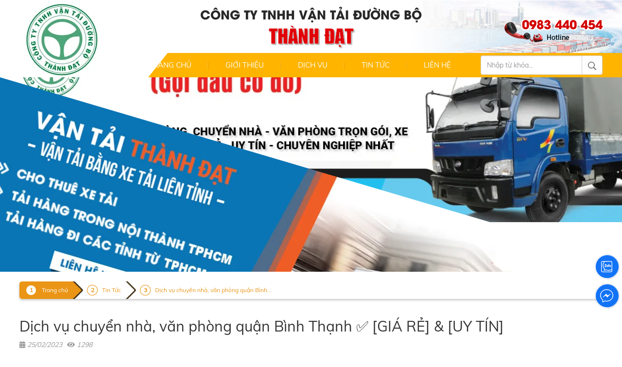

--- FILE ---
content_type: text/html; charset=UTF-8
request_url: https://vantaithanhdat.com/chi-tiet-bai-viet/dich-vu-chuyen-nha-van-phong-quan-binh-thanh-gia-re-uy-tin.html
body_size: 50461
content:
<!DOCTYPE html><html lang="vi"><head><meta charset="UTF-8"><meta http-equiv="X-UA-Compatible" content="IE=edge"><meta name="viewport" content="width=1230"><meta name="csrf-param" content="_csrf-frontend"><meta name="csrf-token" content="xWOSQPA98ovPBHdHvKa8x5BlV5YrlhV6ztouyFiHkNTxM6cUsWuovaVMBH_K6PGd_y85oWz3ZS6g7XT9Ot7Ztw=="><title>Dịch vụ chuyển nhà, văn phòng quận Bình Thạnh ✅ [GIÁ RẺ] &amp; [UY TÍN]</title><meta name="keywords" content="xe tải chuyển nhà quận bình thạnh, xe tải chuyển nhà giá rẻ, xe tải chuyển nhà trọn gói, dịch vụ chuyển nhà trọn gói bình thạnh, cho thuê xe tải chở hàng quận bình thạnh"><meta name="description" content="Vận Tải Thành Đạt chuyên cung cấp dịch vụ xe tải chuyển nhà Quận Bình Thạnh, ⭐ Nhân viên nhiệt tình. ⭐ Không phát sinh chi phí."><meta name="twitter:card" content="summary"><meta property="og:title" content="Dịch vụ chuyển nhà, văn phòng quận Bình Thạnh ✅ [GIÁ RẺ] &amp; [UY TÍN]"><meta property="og:description" content="Vận Tải Thành Đạt chuyên cung cấp dịch vụ xe tải chuyển nhà Quận Bình Thạnh, ⭐ Nhân viên nhiệt tình. ⭐ Không phát sinh chi phí."><meta property="og:type" content="website"><meta property="og:image" content="https://vantaithanhdat.com/backend/web/uploads/images/xetaichuyennha/xe-tai-chuyen-nha-quan-binh-thanh-gia-re(1).jpg"><meta property="og:url" content="https://vantaithanhdat.com/chi-tiet-bai-viet/dich-vu-chuyen-nha-van-phong-quan-binh-thanh-gia-re-uy-tin.html"><meta property="og:url" content="https://vantaithanhdat.com/chi-tiet-bai-viet/dich-vu-chuyen-nha-van-phong-quan-binh-thanh-gia-re-uy-tin.html"><meta property="og:type" content="website"><meta property="og:title" content="Dịch vụ chuyển nhà, văn phòng quận Bình Thạnh ✅ [GIÁ RẺ] &amp; [UY TÍN]"><meta property="og:description" content="Vận Tải Thành Đạt chuyên cung cấp dịch vụ xe tải chuyển nhà Quận Bình Thạnh, ⭐ Nhân viên nhiệt tình. ⭐ Không phát sinh chi phí."><meta property="og:image" content="https://vantaithanhdat.com/backend/web/uploads/images/xetaichuyennha/xe-tai-chuyen-nha-quan-binh-thanh-gia-re(1).jpg"><meta name="twitter:card" content="summary_large_image"><meta name="twitter:title" content="Dịch vụ chuyển nhà, văn phòng quận Bình Thạnh ✅ [GIÁ RẺ] &amp; [UY TÍN]"><meta name="twitter:description" content="Vận Tải Thành Đạt chuyên cung cấp dịch vụ xe tải chuyển nhà Quận Bình Thạnh, ⭐ Nhân viên nhiệt tình. ⭐ Không phát sinh chi phí."><meta name="twitter:image" content="https://vantaithanhdat.com/backend/web/uploads/images/xetaichuyennha/xe-tai-chuyen-nha-quan-binh-thanh-gia-re(1).jpg"><link href="https://vantaithanhdat.com/chi-tiet-bai-viet/dich-vu-chuyen-nha-van-phong-quan-binh-thanh-gia-re-uy-tin.html" rel="canonical"><link type="image/png" href="/backend/web/uploads/images/z7327574410668_f750f3ed594deb748b6349216bce487f.jpg" rel="icon"><link href="/assets/css-compress/7cc23c6c60b001c9d155fa23d86665b6.css?v=1706084810" rel="stylesheet"><script type='application/ld+json'>
{
"@context": "http://www.schema.org",
"@type": "WebSite",
"name": "Công Ty TNHH Vận Tải Đường Bộ Thành Đạt",
"alternateName": "VẬN TẢI THÀNH ĐẠT",
"url": "http://vantaithanhdat.com/"
}
</script><meta name="google-site-verification" content="Y7fRGVGGWmfV3OzxKPuchkfo5hp0M1fiFFrZduEE0zo" /><script>
function gtag_report_conversion(url) {
var callback = function () {
if (typeof(url) != 'undefined') {
window.location = url;
}
};
gtag('event', 'conversion', {
'send_to': 'AW-11218129064/Wj35CPCi2asYEKihnOUp',
'event_callback': callback
});
return false;
}
</script><script>(function(w,d,s,l,i){w[l]=w[l]||[];w[l].push({'gtm.start':
new Date().getTime(),event:'gtm.js'});var f=d.getElementsByTagName(s)[0],
j=d.createElement(s),dl=l!='dataLayer'?'&l='+l:'';j.async=true;j.src=
'https://www.googletagmanager.com/gtm.js?id='+i+dl;f.parentNode.insertBefore(j,f);
})(window,document,'script','dataLayer','GTM-KW65XQ8');</script><script async src="https://www.googletagmanager.com/gtag/js?id=G-RH8M5R4X7V"></script><script>
window.dataLayer = window.dataLayer || [];
function gtag(){dataLayer.push(arguments);}
gtag('js', new Date());
gtag('config', 'G-RH8M5R4X7V');
</script><script>
gtag('event', 'manual_event_CONTACT', {
// <event_parameters>
});
</script> <script async src="https://www.googletagmanager.com/gtag/js?id=AW-11260013191"></script> <script> window.dataLayer = window.dataLayer || []; function gtag(){dataLayer.push(arguments);} gtag('js', new Date()); gtag('config', 'AW-11260013191'); </script></head><body id="target-loading"><div id="fb-root"></div><script async defer crossorigin="anonymous" src="https://connect.facebook.net/vi_VN/sdk.js#xfbml=1&version=v4.0&appId=1879502379031804&autoLogAppEvents=1"></script><h1 style="display: none;">Dịch vụ chuyển nhà, văn phòng quận Bình Thạnh ✅ [GIÁ RẺ] &amp; [UY TÍN]</h1><div class="_banner" style="background-image: url('/backend/web/uploads/images/banner.jpg');"><div class="pagewrap-2"><div class="row"><div class="col-lg-3 col-md-3 col-sm-3 col-xs-3"></div><div class="col-lg-6 col-md-6 col-sm-6 col-xs-6 text-center padding-left-0 padding-right-0"><div class="_name-top1">CÔNG TY TNHH VẬN TẢI ĐƯỜNG BỘ</div><div class="_name-top2">THÀNH ĐẠT</div></div><div class="col-lg-3 col-md-3 col-sm-3 col-xs-3 text-right"><div class="_hotline-top">0983 440 454</div></div></div><div class="_logo"><a href="/" title="Logo"><picture data-cache="hit"><source type="image/webp" srcset="/assets/thumbnails/66/6633b2c046e9c23c5cb1e00503248f16.webp"><img class="lazy" src="/assets/thumbnails/66/6633b2c046e9c23c5cb1e00503248f16.jpg" alt="Logo"></picture></a></div></div></div><div class="_bgmenu"><div class="pagewrap-2"><div class="row"><div class="col-lg-3 col-md-3 col-sm-3 col-xs-3" style="width: 20%;"></div><div class="col-lg-7 col-md-7 col-sm-7 col-xs-7 padding-left-0"><div class="menuMain"><ul class="sky-mega-menu sky-mega-menu-anim-slide"><li><a class="_active-home" href="/" title="Trang chủ">
Trang chủ </a></li><li><a class="" href="/bai-viet/gioi-thieu.html" title="Giới thiệu">
Giới thiệu </a></li><li aria-haspopup="true"><a href="/danh-muc/dich-vu.html" title="Dịch Vụ">
Dịch Vụ </a><div class="grid-container3"><ul><li><a class="" href="/danh-muc/thue-xe-tai-cho-hang.html" title="THUÊ XE TẢI CHỞ HÀNG ">
THUÊ XE TẢI CHỞ HÀNG </a></li><li><a class="" href="/danh-muc/chuyen-nha-tron-goi.html" title="CHUYỂN NHÀ TRỌN GÓI ">
CHUYỂN NHÀ TRỌN GÓI </a></li><li><a class="" href="/danh-muc/chuyen-van-phong-tron-goi.html" title="CHUYỂN VĂN PHÒNG TRỌN GÓI">
CHUYỂN VĂN PHÒNG TRỌN GÓI </a></li><li><a class="" href="/danh-muc/chuyen-kho-xuong-tron-goi.html" title="CHUYỂN KHO XƯỞNG TRỌN GÓI">
CHUYỂN KHO XƯỞNG TRỌN GÓI </a></li><li><a class="" href="/danh-muc/nhan-cho-hang-cho-cong-ty.html" title="NHẬN CHỞ HÀNG CHO CÔNG TY">
NHẬN CHỞ HÀNG CHO CÔNG TY </a></li><li><a class="" href="/danh-muc/nhan-cho-hang-lien-tinh.html" title="NHẬN CHỞ HÀNG LIÊN TỈNH">
NHẬN CHỞ HÀNG LIÊN TỈNH </a></li><li><a class="" href="/danh-muc/nhan-boc-xep-hang-hoa.html" title="NHẬN BỐC XẾP HÀNG HÓA">
NHẬN BỐC XẾP HÀNG HÓA </a></li><li><a class="" href="/danh-muc/lam-phu-hieu-xe-tai-xe-hop-dong.html" title="LÀM PHÙ HIỆU XE TẢI - XE HỢP ĐỒNG">
LÀM PHÙ HIỆU XE TẢI - XE HỢP ĐỒNG </a></li></ul></div></li><li><a class="" href="/danh-muc/tin-tuc.html" title="Tin Tức">
Tin Tức </a></li><li><a class="" href="/lien-he.html" title="Liên hệ">
Liên hệ </a></li></ul></div></div><div class="col-lg-2 col-md-2 col-sm-2 col-xs-2 padding-left-0" style="width: 21.66666667%"><div class="_box-search"><form class="_frmsearch" action="/posts/search.html" method="get"> <div class="input-group"><input type="text" class="form-control" name="keyword" value="" placeholder="Nhập từ khóa..."> <span class="input-group-btn"><button type="submit" class="btn _btnsearch"><img src="/images/iconSearch.png" alt="iconSearch"></button> </span></div></form> </div></div></div></div></div><div class="_slide"><div id="wowslider-container"><div class="ws_images"><ul><li><a href="http://www.vantaithanhdat.com/danh-muc/dich-vu.html" title="slide 1"><picture data-cache="hit"><source type="image/webp" srcset="/assets/thumbnails/2b/2b514100cc1dbad02a858b4436a7a2f8.webp"><img id="wows_0" class="lazy" src="/assets/thumbnails/2b/2b514100cc1dbad02a858b4436a7a2f8.jpg" alt="slide 1"></picture></a></li><li><a href="http://www.vantaithanhdat.com/chi-tiet-bai-viet/gia-thue-xe-tai-cho-hang-di-tinh-uy-tin-chuyen-nghiep-gia-re.html" title="Slide 2"><picture data-cache="hit"><source type="image/webp" srcset="/assets/thumbnails/11/1197be9f89d004be2c964ede9205cddb.webp"><img id="wows_1" class="lazy" src="/assets/thumbnails/11/1197be9f89d004be2c964ede9205cddb.jpg" alt="Slide 2"></picture></a></li></ul></div></div></div><div class="pagewrap"><div class="row"><div class="col-md-12"><div class="mybreadcrumb"><a class="mybreadcrumb__step mybreadcrumb__step--active" href="/">Trang chủ</a><a class="mybreadcrumb__step" href="/danh-muc/tin-tuc.html">Tin Tức</a><a class="mybreadcrumb__step" href="javascript:;">
Dịch vụ chuyển nhà, văn phòng quận Bình...</a></div><div class="clearfix margin-bottom-20"></div></div></div><div class="row"><div class="col-md-12"><h2>Dịch vụ chuyển nhà, văn phòng quận Bình Thạnh ✅ [GIÁ RẺ] & [UY TÍN]</h2><div class="_date-post"><ul class="list-inline"><li><i class="fas fa-calendar-alt"></i> 25/02/2023</li><li><i class="fas fa-eye"></i> 1298</li></ul></div><div><blockquote><div style="background: rgb(238, 238, 238); border: 1px solid rgb(204, 204, 204); padding: 5px 10px; text-align: justify;"><span style="font-family:Arial,Helvetica,sans-serif;"><span style="font-size:16px;"><span style="line-height:2;"><em>Để đ&aacute;p ứng được nhu cầu vận chuyển, di dời đồ đạc, h&agrave;ng h&oacute;a tại Quận B&igrave;nh Thạnh, dịch vụ <strong>xe tải chở h&agrave;ng, chuyển nh&agrave;, văn ph&ograve;ng quận&nbsp;B&igrave;nh Thạnh</strong> của <strong>Vận Tải Th&agrave;nh Đạt</strong>&nbsp;ng&agrave;y c&agrave;ng được ho&agrave;n thiện hơn để đ&aacute;p ứng tốt c&aacute;c nhu cầu của kh&aacute;ch h&agrave;ng.</em></span></span></span></div></blockquote><p style="text-align: justify;"><span style="font-family:Arial,Helvetica,sans-serif;"><span style="font-size:16px;"><span style="line-height:2;">Thời buổi hiện tại, nhu cầu mức sống v&agrave; l&agrave;m việc của con người, của c&aacute;c c&ocirc;ng ty ng&agrave;y c&agrave;ng tăng cao. Vấn đề chuyển nh&agrave; ở hay di dời khu vực trụ sở kinh doanh, sản xuất c&aacute;c c&ocirc;ng ty cũng được đồi hỏi cao hơn. V&igrave; vậy khi vận chuyển văn ph&ograve;ng trọn g&oacute;i hay di dời kho xưởng, vận chuyển h&agrave;ng h&oacute;a, chuyển nh&agrave; trọn g&oacute;i, thậm ch&iacute; cho thu&ecirc; xe tải,..vv l&agrave; những dịch vụ kh&ocirc;ng thể thiếu trong cuộc sống ng&agrave;y nay.</span></span></span></p><h2 style="text-align: justify;"><span style="color:#ff6600;"><span style="font-family:UTM HelvetIns;"><span style="line-height:2;">Nhu cầu thu&ecirc; dịch vụ xe tải B&igrave;nh Thạnh ng&agrave;y c&agrave;ng tăng</span></span></span></h2><hr /><p style="text-align: justify;"><span style="font-family:Arial,Helvetica,sans-serif;"><span style="font-size:16px;"><span style="line-height:2;"></span></span></span><span style="font-family:Arial,Helvetica,sans-serif;"><span style="font-size:16px;"><span style="line-height:2;"></span></span></span><span style="font-family:Arial,Helvetica,sans-serif;"><span style="font-size:16px;"><span style="line-height:2;">Quận B&igrave;nh Thạnh được biến đến l&agrave; quận được g&aacute;p liền với c&aacute;c quận trung t&acirc;m l&agrave; Quận 1, Quận 3 v&agrave; Ph&uacute; Nhuận, G&ograve; Vấp, với mật độ d&acirc;n cư đ&ocirc;ng đ&uacute;c, c&oacute; nhiều hệ thống cở sở hạ tầng đầy đủ v&agrave; ho&agrave;n chỉnh. L&agrave; một khu vực tập trung nhiều trường đại học, c&oacute; rất nhiều sinh vi&ecirc;n &ndash; học sinh &ndash; v&agrave; người lao động.</span></span></span></p><p style="text-align: justify;"><span style="font-family:Arial,Helvetica,sans-serif;"><span style="font-size:16px;"><span style="line-height:2;">Nơi đ&acirc;y c&oacute; thể thỏa m&atilde;n,nhu cầu thiết yếu về gi&aacute;o dục, y tế, giải tr&iacute;, mua sắm với cơ sở hạ tầng chất lượng được duy tr&igrave; ở mức cao. Cũng v&igrave; vậy khiến cho khu vực B&igrave;nh Thạnh rất đa dạng c&aacute;c h&agrave;ng qu&aacute;n ăn uống ng&agrave;y c&agrave;ng nhiều. Ở khắp mọi nơi, chợ v&agrave; si&ecirc;u thị cũng mộc l&ecirc;n nhiều gi&uacute;p c&aacute;c gia đ&igrave;nh khi mua sắm c&oacute; nhiều sự lựa chọn về mặt h&agrave;ng v&agrave; gi&aacute; cả.</span></span></span></p><p style="text-align: justify;"><span style="font-family:Arial,Helvetica,sans-serif;"><span style="font-size:16px;"><span style="line-height:2;">V&igrave; vậy dịch vụ vận chuyển nh&agrave;, văn ph&ograve;ng b&igrave;nh thạnh từ quận B&igrave;nh Thạnh hay chuyển từ nơi kh&aacute;c về quận B&igrave;nh Thạnh cũng được ph&aacute;t triển. Đ&ograve;i hỏi dịch vụ vận chuyển phải được đảm bảo chuy&ecirc;n nghiệp v&agrave; an to&agrave;n.</span></span></span></p><p style="text-align: justify;"><span style="font-family:Arial,Helvetica,sans-serif;"><span style="font-size:16px;"><span style="line-height:2;">Nhiều kh&aacute;ch h&agrave;ng đ&atilde; kh&ocirc;ng c&ograve;n cảm thấy xa lạ khi nhắc đến dịch vụ chuyển nh&agrave; trọn g&oacute;i, chuyển văn ph&ograve;ng trọn g&oacute;i của <strong>Vận Tải Th&agrave;nh Đạt</strong>. Đ&acirc;y ch&iacute;nh l&agrave; dịch vụ được mọi người nghĩ đến khi c&oacute; nhu cầu chuyển nh&agrave; hiện nay. Vậy tại sao bạn n&ecirc;n lựa chọn dịch vụ n&agrave;y, n&oacute; mang đến lợi &iacute;ch g&igrave;?</span></span></span></p><p style="text-align: center;"><span style="line-height:2;"><img alt="xe-tai-chuyen-nha-quan-binh-thanh-gia-re" src="/backend/web/uploads/images/xetaichuyennha/xe-tai-chuyen-nha-quan-binh-thanh-gia-re(1).jpg" style="width: 950px; height: 825px;" /></span></p><h2 style="text-align: justify;"><span style="color:#ff6600;"><span style="font-family:UTM HelvetIns;"><span style="line-height:2;">Lợi &iacute;ch khi sử dụng dịch vụ xe tải chở h&agrave;ng, chuyển nh&agrave; quận B&igrave;nh Thạnh của Vận Tải Th&agrave;nh Đạt</span></span></span></h2><hr /><p style="text-align: justify;"><span style="font-family:Arial,Helvetica,sans-serif;"><span style="font-size:16px;"><span style="line-height:2;">Khi bạn sử dụng dịch vụ <strong>xe tải chở h&agrave;ng thu&ecirc;</strong> của <span style="font-family:Arial,Helvetica,sans-serif;"><span style="font-size:16px;"><span style="line-height:2;"><strong>Vận Tải Th&agrave;nh Đạt</strong></span></span></span> sẽ nhận được những tiện &iacute;ch sau:</span></span></span></p><ul><li style="text-align: justify;"><span style="font-family:Arial,Helvetica,sans-serif;"><span style="font-size:16px;"><span style="line-height:2;">Gi&aacute; cả cạnh tranh, khảo s&aacute;t tư vấn b&aacute;o gi&aacute; nhanh qua Hotline/Zalo </span></span></span><span style="color:#ff0000;"><span style="font-family:UTM HelvetIns;"><span style="font-size:18px;"><span style="line-height:2;">0983 440 454</span></span></span></span><span style="font-family:Arial,Helvetica,sans-serif;"><span style="font-size:16px;"><span style="line-height:2;">, nh&acirc;n vi&ecirc;n nhiệt t&igrave;nh, vui vẻ.</span></span></span></li><li style="text-align: justify;"><span style="font-family:Arial,Helvetica,sans-serif;"><span style="font-size:16px;"><span style="line-height:2;">Nh&acirc;n vi&ecirc;n c&ocirc;ng ty sẽ tư vấn cho bạn dịch vụ tối ưu nhất tr&aacute;nh l&atilde;ng ph&iacute; cho bạn.</span></span></span></li><li style="text-align: justify;"><span style="font-family:Arial,Helvetica,sans-serif;"><span style="font-size:16px;"><span style="line-height:2;">Được tư vấn r&otilde; r&agrave;ng về thời gian xe tải hoạt động, c&aacute;c tuyến đường cấm xe tải để tiện cho bạn sắp xếp thời gian của m&igrave;nh.</span></span></span></li><li style="text-align: justify;"><span style="font-family:Arial,Helvetica,sans-serif;"><span style="font-size:16px;"><span style="line-height:2;">B&atilde;i đậu xe của <span style="font-family:Arial,Helvetica,sans-serif;"><span style="font-size:16px;"><span style="line-height:2;"><strong>Vận Tải Th&agrave;nh Đạt</strong></span></span></span>&nbsp;nằm tất cả c&aacute;c quận n&ecirc;n sẽ rất tiện &iacute;ch v&agrave; nhanh ch&oacute;ng cho qu&yacute; kh&aacute;ch sử dụng dịch vụ chuyển nh&agrave; v&agrave; <em><strong>thu&ecirc; xe tải chở h&agrave;ng tại TP.HCM</strong></em>.</span></span></span></li></ul><p style="text-align: center;"><span style="line-height:2;"><a href="tel:0983440454"><img alt="" src="/backend/web/uploads/images/goi-ngay(1).gif" style="width: 300px; height: 89px;" /></a></span></p></div><div class="clearfix margin-bottom-10"></div><ul class="social-share"><li><a href="http://www.facebook.com/sharer.php?u=https%3A%2F%2Fvantaithanhdat.com%2Fchi-tiet-bai-viet%2Fdich-vu-chuyen-nha-van-phong-quan-binh-thanh-gia-re-uy-tin.html" rel="noopener" target="_blank"><i class="fab fa-facebook-square"></i></a></li><li><a href="http://twitter.com/share?url=https%3A%2F%2Fvantaithanhdat.com%2Fchi-tiet-bai-viet%2Fdich-vu-chuyen-nha-van-phong-quan-binh-thanh-gia-re-uy-tin.html&amp;text=V%E1%BA%ADn+T%E1%BA%A3i+Th%C3%A0nh+%C4%90%E1%BA%A1t+chuy%C3%AAn+cung+c%E1%BA%A5p+d%E1%BB%8Bch+v%E1%BB%A5+xe+t%E1%BA%A3i+chuy%E1%BB%83n+nh%C3%A0+Qu%E1%BA%ADn+B%C3%ACnh+Th%E1%BA%A1nh%2C+%E2%AD%90+Nh%C3%A2n+vi%C3%AAn+nhi%E1%BB%87t+t%C3%ACnh.+%E2%AD%90+Kh%C3%B4ng+ph%C3%A1t+sinh+chi+ph%C3%AD." rel="noopener" target="_blank"><i class="fab fa-twitter-square"></i></a></li><li><a href="https://plusone.google.com/_/+1/confirm?hl=en&amp;url=https%3A%2F%2Fvantaithanhdat.com%2Fchi-tiet-bai-viet%2Fdich-vu-chuyen-nha-van-phong-quan-binh-thanh-gia-re-uy-tin.html" rel="noopener" target="_blank"><i class="fab fa-google-plus-square"></i></a></li><li><a href="https://www.linkedin.com/shareArticle?mini=true&amp;url=https%3A%2F%2Fvantaithanhdat.com%2Fchi-tiet-bai-viet%2Fdich-vu-chuyen-nha-van-phong-quan-binh-thanh-gia-re-uy-tin.html&amp;title=D%E1%BB%8Bch+v%E1%BB%A5+chuy%E1%BB%83n+nh%C3%A0%2C+v%C4%83n+ph%C3%B2ng+qu%E1%BA%ADn+B%C3%ACnh+Th%E1%BA%A1nh+%E2%9C%85+%5BGI%C3%81+R%E1%BA%BA%5D+%26+%5BUY+T%C3%8DN%5D&amp;summary=V%E1%BA%ADn+T%E1%BA%A3i+Th%C3%A0nh+%C4%90%E1%BA%A1t+chuy%C3%AAn+cung+c%E1%BA%A5p+d%E1%BB%8Bch+v%E1%BB%A5+xe+t%E1%BA%A3i+chuy%E1%BB%83n+nh%C3%A0+Qu%E1%BA%ADn+B%C3%ACnh+Th%E1%BA%A1nh%2C+%E2%AD%90+Nh%C3%A2n+vi%C3%AAn+nhi%E1%BB%87t+t%C3%ACnh.+%E2%AD%90+Kh%C3%B4ng+ph%C3%A1t+sinh+chi+ph%C3%AD." rel="noopener" target="_blank"><i class="fab fa-linkedin"></i></a></li><li><a href="https://mail.google.com/mail/?view=cm&amp;fs=1&amp;su=D%E1%BB%8Bch+v%E1%BB%A5+chuy%E1%BB%83n+nh%C3%A0%2C+v%C4%83n+ph%C3%B2ng+qu%E1%BA%ADn+B%C3%ACnh+Th%E1%BA%A1nh+%E2%9C%85+%5BGI%C3%81+R%E1%BA%BA%5D+%26+%5BUY+T%C3%8DN%5D&amp;body=V%E1%BA%ADn+T%E1%BA%A3i+Th%C3%A0nh+%C4%90%E1%BA%A1t+chuy%C3%AAn+cung+c%E1%BA%A5p+d%E1%BB%8Bch+v%E1%BB%A5+xe+t%E1%BA%A3i+chuy%E1%BB%83n+nh%C3%A0+Qu%E1%BA%ADn+B%C3%ACnh+Th%E1%BA%A1nh%2C+%E2%AD%90+Nh%C3%A2n+vi%C3%AAn+nhi%E1%BB%87t+t%C3%ACnh.+%E2%AD%90+Kh%C3%B4ng+ph%C3%A1t+sinh+chi+ph%C3%AD.+-+https%3A%2F%2Fvantaithanhdat.com%2Fchi-tiet-bai-viet%2Fdich-vu-chuyen-nha-van-phong-quan-binh-thanh-gia-re-uy-tin.html" rel="noopener" target="_blank"><i class="fas fa-envelope-square"></i></a></li><li><a href="https://www.pinterest.com/pin/create/link/?url=https%3A%2F%2Fvantaithanhdat.com%2Fchi-tiet-bai-viet%2Fdich-vu-chuyen-nha-van-phong-quan-binh-thanh-gia-re-uy-tin.html&amp;media=https%3A%2F%2Fvantaithanhdat.com%2Fbackend%2Fweb%2Fuploads%2Fimages%2Fxetaichuyennha%2Fxe-tai-chuyen-nha-quan-binh-thanh-gia-re%281%29.jpg&amp;description=V%E1%BA%ADn+T%E1%BA%A3i+Th%C3%A0nh+%C4%90%E1%BA%A1t+chuy%C3%AAn+cung+c%E1%BA%A5p+d%E1%BB%8Bch+v%E1%BB%A5+xe+t%E1%BA%A3i+chuy%E1%BB%83n+nh%C3%A0+Qu%E1%BA%ADn+B%C3%ACnh+Th%E1%BA%A1nh%2C+%E2%AD%90+Nh%C3%A2n+vi%C3%AAn+nhi%E1%BB%87t+t%C3%ACnh.+%E2%AD%90+Kh%C3%B4ng+ph%C3%A1t+sinh+chi+ph%C3%AD." rel="noopener" target="_blank"><i class="fab fa-pinterest-square"></i></a></li></ul> <div class="clearfix margin-bottom-10"></div><div class="fb-comments" data-href="https://vantaithanhdat.com/bai-viet/dich-vu-chuyen-nha-van-phong-quan-binh-thanh-gia-re-uy-tin.html" data-width="" data-numposts="5"></div><div class="clearfix margin-bottom-20"></div><div class="_tagpr"><i class="fas fa-tags"></i><a href="/tag-post/xe-tai-chuyen-nha-quan-binh-thanh.html" title="xe tải chuyển nhà quận bình thạnh">xe tải chuyển nhà quận bình thạnh</a><a href="/tag-post/xe-tai-chuyen-nha-gia-re.html" title="xe tải chuyển nhà giá rẻ">xe tải chuyển nhà giá rẻ</a><a href="/tag-post/xe-tai-chuyen-nha-tron-goi.html" title="xe tải chuyển nhà trọn gói">xe tải chuyển nhà trọn gói</a><a href="/tag-post/dich-vu-chuyen-nha-tron-goi-binh-thanh.html" title="dịch vụ chuyển nhà trọn gói bình thạnh">dịch vụ chuyển nhà trọn gói bình thạnh</a><a href="/tag-post/cho-thue-xe-tai-cho-hang-quan-binh-thanh.html" title="cho thuê xe tải chở hàng quận bình thạnh">cho thuê xe tải chở hàng quận bình thạnh</a></div><div class="grid newdefault"><div class="title">Bài viết liên quan</div><ul class="nottype"><li><a href="/chi-tiet-bai-viet/dich-vu-xe-tai-cho-hang-quan-11-gia-re-uy-tin-phuc-vu-24-7.html" title="Dịch vụ xe tải chở hàng Quận 11 giá rẻ, uy tín, phục vụ 24/7">+ Dịch vụ xe tải chở hàng Quận 11 giá rẻ, uy tín, phục vụ 24/7</a></li><li><a href="/chi-tiet-bai-viet/cho-thue-xe-tai-cho-hang-quan-10-gia-tot-uy-tin-nhanh-chong.html" title="Cho thuê xe tải chở hàng quận 10 giá tốt, uy tín, nhanh chóng">+ Cho thuê xe tải chở hàng quận 10 giá tốt, uy tín, nhanh chóng</a></li><li><a href="/chi-tiet-bai-viet/cho-thue-xe-tai-cho-hang-quan-tan-phu-gia-re-phuc-vu-24-7.html" title="Cho thuê xe tải chở hàng quận Tân Phú giá rẻ | Phục vụ 24/7">+ Cho thuê xe tải chở hàng quận Tân Phú giá rẻ | Phục vụ 24/7</a></li><li><a href="/chi-tiet-bai-viet/xe-tai-cho-hang-quan-binh-tan-gia-re-goi-la-co-xe-ngay.html" title="Xe tải chở hàng quận Bình Tân giá rẻ - Gọi là có xe ngay!">+ Xe tải chở hàng quận Bình Tân giá rẻ - Gọi là có xe ngay!</a></li><li><a href="/chi-tiet-bai-viet/thue-xe-tai-cho-hang-quan-3-nhanh-chong-an-toan-gia-re.html" title="Thuê xe tải chở hàng Quận 3 nhanh chóng – an toàn – giá rẻ">+ Thuê xe tải chở hàng Quận 3 nhanh chóng – an toàn – giá rẻ</a></li><li><a href="/chi-tiet-bai-viet/thue-xe-tai-cho-hang-quan-4-gia-re-an-toan-nhanh-chong.html" title="Thuê xe tải chở hàng Quận 4 giá rẻ, an toàn, nhanh chóng">+ Thuê xe tải chở hàng Quận 4 giá rẻ, an toàn, nhanh chóng</a></li><li><a href="/chi-tiet-bai-viet/cho-thue-xe-tai-cho-hang-quan-12-tphcm-gia-re-uy-tin.html" title="Cho thuê xe tải chở hàng quận 12 TPHCM giá rẻ & uy tín">+ Cho thuê xe tải chở hàng quận 12 TPHCM giá rẻ & uy tín</a></li><li><a href="/chi-tiet-bai-viet/xe-tai-cho-hang-go-vap-gia-re-an-toan-nhanh-chong.html" title="Xe tải chở hàng Gò Vấp Giá Rẻ – An Toàn – Nhanh Chóng">+ Xe tải chở hàng Gò Vấp Giá Rẻ – An Toàn – Nhanh Chóng</a></li><li><a href="/chi-tiet-bai-viet/thue-xe-tai-cho-hang-thu-duc-gia-re-uy-tin-phuc-vu-24-7.html" title="Thuê Xe Tải Chở Hàng Thủ Đức Giá Rẻ & Uy Tín [PHỤC VỤ 24/7]">+ Thuê Xe Tải Chở Hàng Thủ Đức Giá Rẻ & Uy Tín [PHỤC VỤ 24/7]</a></li><li><a href="/chi-tiet-bai-viet/dich-vu-cho-thue-xe-tai-cho-hang-quan-binh-thanh-gia-re-uy-tin.html" title="Dịch vụ cho thuê xe tải chở hàng quận Bình Thạnh giá rẻ, uy tín">+ Dịch vụ cho thuê xe tải chở hàng quận Bình Thạnh giá rẻ, uy tín</a></li><li><a href="/chi-tiet-bai-viet/cho-thue-xe-tai-cho-hang-tai-quan-8-gia-re-uy-tin-phuc-vu-24-7.html" title="Cho thuê xe tải chở hàng tại Quận 8 giá rẻ, uy tín [Phục vụ 24/7]">+ Cho thuê xe tải chở hàng tại Quận 8 giá rẻ, uy tín [Phục vụ 24/7]</a></li><li><a href="/chi-tiet-bai-viet/cho-thue-xe-tai-cho-hang-quan-5-gia-re-uy-tin-goi-la-co-xe.html" title="Cho thuê xe tải chở hàng quận 5 giá rẻ, uy tín [GỌI LÀ CÓ XE]">+ Cho thuê xe tải chở hàng quận 5 giá rẻ, uy tín [GỌI LÀ CÓ XE]</a></li><li><a href="/chi-tiet-bai-viet/xe-tai-cho-hang-tphcm-gia-re-uy-tin-nhanh-chong.html" title="Xe Tải Chở Hàng TPHCM Giá Rẻ | Uy Tín | Nhanh Chóng">+ Xe Tải Chở Hàng TPHCM Giá Rẻ | Uy Tín | Nhanh Chóng</a></li><li><a href="/chi-tiet-bai-viet/dich-vu-xe-tai-chuyen-nha-quan-phu-nhuan-uy-tin-gia-re-2026.html" title="Dịch vụ xe tải chuyển nhà quận Phú Nhuận uy tín, giá rẻ 2026">+ Dịch vụ xe tải chuyển nhà quận Phú Nhuận uy tín, giá rẻ 2026</a></li><li><a href="/chi-tiet-bai-viet/dich-vu-xe-tai-cho-hang-quan-tan-binh-24-7-gia-re.html" title="Dịch Vụ Xe Tải Chở Hàng Quận Tân Bình 24/7 | Giá Rẻ">+ Dịch Vụ Xe Tải Chở Hàng Quận Tân Bình 24/7 | Giá Rẻ</a></li><li><a href="/chi-tiet-bai-viet/thue-xe-tai-cho-hang-quan-6-gia-re-khong-phat-sinh-chi-phi.html" title="Thuê xe tải chở hàng quận 6 giá rẻ - Không phát sinh chi phí">+ Thuê xe tải chở hàng quận 6 giá rẻ - Không phát sinh chi phí</a></li><li><a href="/chi-tiet-bai-viet/xe-tai-chuyen-nha-quan-3-gia-re-tron-goi-uy-tin.html" title="Xe Tải Chuyển Nhà Quận 3 Giá Rẻ – Trọn Gói – Uy Tín">+ Xe Tải Chuyển Nhà Quận 3 Giá Rẻ – Trọn Gói – Uy Tín</a></li><li><a href="/chi-tiet-bai-viet/dich-vu-cho-thue-xe-tai-cho-hang-quan-7-gia-re-goi-la-co-xe.html" title="Dịch vụ cho thuê xe tải chở hàng quận 7 giá rẻ, gọi là có xe!">+ Dịch vụ cho thuê xe tải chở hàng quận 7 giá rẻ, gọi là có xe!</a></li><li><a href="/chi-tiet-bai-viet/thue-xe-tai-cho-hang-quan-12-gia-re-co-boc-xep-dieu-xe-nhanh.html" title="Thuê xe tải chở hàng quận 12 giá rẻ, có bốc xếp, điều xe nhanh">+ Thuê xe tải chở hàng quận 12 giá rẻ, có bốc xếp, điều xe nhanh</a></li><li><a href="/chi-tiet-bai-viet/dich-vu-xe-tai-chuyen-nha-quan-binh-thanh-gia-re-uy-tin-phuc-vu-24-7.html" title="Dịch vụ xe tải chuyển nhà quận Bình Thạnh giá rẻ, uy tín, phục vụ 24/7">+ Dịch vụ xe tải chuyển nhà quận Bình Thạnh giá rẻ, uy tín, phục vụ 24/7</a></li><li><a href="/chi-tiet-bai-viet/thue-xe-tai-cho-hang-quan-1-tphcm-uy-tin-gia-re-phuc-vu-24-7.html" title="Thuê xe tải chở hàng quận 1 TPHCM uy tín, giá rẻ, phục vụ 24/7">+ Thuê xe tải chở hàng quận 1 TPHCM uy tín, giá rẻ, phục vụ 24/7</a></li><li><a href="/chi-tiet-bai-viet/cho-thue-xe-tai-cho-hang-quan-tan-phu-gia-re-nhanh-chong-24-7.html" title="Cho thuê xe tải chở hàng quận Tân Phú giá rẻ ✓ Nhanh chóng 24/7">+ Cho thuê xe tải chở hàng quận Tân Phú giá rẻ ✓ Nhanh chóng 24/7</a></li><li><a href="/chi-tiet-bai-viet/dich-vu-xe-tai-chuyen-nha-quan-10-tron-goi-gia-re-uy-tin.html" title="Dịch vụ xe tải chuyển nhà quận 10 trọn gói giá rẻ, uy tín">+ Dịch vụ xe tải chuyển nhà quận 10 trọn gói giá rẻ, uy tín</a></li><li><a href="/chi-tiet-bai-viet/xe-tai-chuyen-kho-xuong-quan-binh-tan-nhanh-an-toan-tiet-kiem.html" title="Xe Tải Chuyển Kho Xưởng Quận Bình Tân | Nhanh – An Toàn – Tiết Kiệm">+ Xe Tải Chuyển Kho Xưởng Quận Bình Tân | Nhanh – An Toàn – Tiết Kiệm</a></li><li><a href="/chi-tiet-bai-viet/thue-xe-tai-thu-duc-cho-hang-hoa-gia-re-uy-tin.html" title="Thuê Xe Tải Thủ Đức Chở Hàng Hóa Giá Rẻ Uy Tín">+ Thuê Xe Tải Thủ Đức Chở Hàng Hóa Giá Rẻ Uy Tín</a></li><li><a href="/chi-tiet-bai-viet/xe-tai-cho-hang-cho-hang-huyen-cu-chi-gia-re-0983-440-454.html" title="Xe Tải Chở Hàng Chở Hàng Huyện Củ Chi Giá Rẻ ☎️0983 440 454">+ Xe Tải Chở Hàng Chở Hàng Huyện Củ Chi Giá Rẻ ☎️0983 440 454</a></li><li><a href="/chi-tiet-bai-viet/dich-vu-xe-tai-cho-hang-di-tinh-nhanh-chong-an-toan-gia-re.html" title="Dịch Vụ Xe Tải Chở Hàng Đi Tỉnh | Nhanh Chóng – An Toàn – Giá Rẻ">+ Dịch Vụ Xe Tải Chở Hàng Đi Tỉnh | Nhanh Chóng – An Toàn – Giá Rẻ</a></li><li><a href="/chi-tiet-bai-viet/dich-vu-thue-xe-tai-cho-hang-tai-quan-6-gia-re-uy-tin-nhat.html" title="Dịch vụ thuê xe tải chở hàng tại Quận 6 giá rẻ & uy tín nhất">+ Dịch vụ thuê xe tải chở hàng tại Quận 6 giá rẻ & uy tín nhất</a></li><li><a href="/chi-tiet-bai-viet/cho-thue-xe-tai-cho-hang-quan-4-gia-re-phuc-vu-24-7.html" title="Cho thuê xe tải chở hàng quận 4 ✓ Giá rẻ ✓ Phục vụ 24/7">+ Cho thuê xe tải chở hàng quận 4 ✓ Giá rẻ ✓ Phục vụ 24/7</a></li><li><a href="/chi-tiet-bai-viet/xe-tai-chuyen-nha-quan-3-uy-tin-gia-tot.html" title="Xe Tải Chuyển Nhà Quận 3 – Uy Tín, Giá Tốt">+ Xe Tải Chuyển Nhà Quận 3 – Uy Tín, Giá Tốt</a></li><li><a href="/chi-tiet-bai-viet/dich-vu-xe-tai-chuyen-nha-quan-1-nhanh-gon-an-toan-gia-hop-ly.html" title="Dịch Vụ Xe Tải Chuyển Nhà Quận 1 | Nhanh Gọn – An Toàn – Giá Hợp Lý">+ Dịch Vụ Xe Tải Chuyển Nhà Quận 1 | Nhanh Gọn – An Toàn – Giá Hợp Lý</a></li><li><a href="/chi-tiet-bai-viet/xe-tai-cho-hang-quan-tan-phu-gia-re-goi-la-co-xe-ngay.html" title="Xe tải chở hàng quận Tân Phú giá rẻ - Gọi là có xe ngay!">+ Xe tải chở hàng quận Tân Phú giá rẻ - Gọi là có xe ngay!</a></li><li><a href="/chi-tiet-bai-viet/cho-thue-xe-tai-cho-hang-quan-go-vap-uy-tin-gia-re.html" title="Cho Thuê Xe Tải Chở Hàng Quận Gò Vấp Uy Tín, Giá Rẻ">+ Cho Thuê Xe Tải Chở Hàng Quận Gò Vấp Uy Tín, Giá Rẻ</a></li><li><a href="/chi-tiet-bai-viet/xe-tai-cho-hang-quan-5-van-chuyen-tiet-kiem-an-toan.html" title="Xe tải chở hàng quận 5 | Vận Chuyển Tiết Kiệm – An Toàn">+ Xe tải chở hàng quận 5 | Vận Chuyển Tiết Kiệm – An Toàn</a></li><li><a href="/chi-tiet-bai-viet/cho-thue-xe-tai-quan-11-cho-hang-uy-tin-gia-tot.html" title="Cho Thuê Xe Tải Quận 11 Chở Hàng | Uy Tín - Giá Tốt">+ Cho Thuê Xe Tải Quận 11 Chở Hàng | Uy Tín - Giá Tốt</a></li><li><a href="/chi-tiet-bai-viet/dich-vu-cho-thue-xe-tai-cho-hang-quan-10-uy-tin-gia-re.html" title="Dịch vụ cho thuê xe tải chở hàng quận 10 uy tín, giá rẻ">+ Dịch vụ cho thuê xe tải chở hàng quận 10 uy tín, giá rẻ</a></li><li><a href="/chi-tiet-bai-viet/cho-thue-xe-tai-cho-hang-quan-8-tphcm-nhanh-re-uy-tin.html" title="Cho Thuê Xe Tải Chở Hàng Quận 8 TPHCM Nhanh, Rẻ, Uy Tín">+ Cho Thuê Xe Tải Chở Hàng Quận 8 TPHCM Nhanh, Rẻ, Uy Tín</a></li><li><a href="/chi-tiet-bai-viet/cho-thue-xe-tai-quan-tan-binh-van-chuyen-an-toan-voi-muc-gia-tot.html" title="Cho thuê xe tải quận Tân Bình vận chuyển an toàn với mức giá tốt">+ Cho thuê xe tải quận Tân Bình vận chuyển an toàn với mức giá tốt</a></li><li><a href="/chi-tiet-bai-viet/cho-thue-xe-tai-quan-7-cho-hang-uy-tin-gia-re.html" title="Cho Thuê Xe Tải Quận 7 Chở Hàng Uy Tín & Giá Rẻ">+ Cho Thuê Xe Tải Quận 7 Chở Hàng Uy Tín & Giá Rẻ</a></li><li><a href="/chi-tiet-bai-viet/dich-vu-cho-thue-xe-tai-cho-hang-tai-quan-go-vap-uy-tin-gia-tot.html" title="Dịch vụ cho thuê xe tải chở hàng tại quận Gò Vấp uy tín, giá tốt">+ Dịch vụ cho thuê xe tải chở hàng tại quận Gò Vấp uy tín, giá tốt</a></li><li><a href="/chi-tiet-bai-viet/cho-thue-xe-tai-cho-hang-quan-binh-tan-gia-re-uy-tin-chat-luong.html" title="Cho thuê xe tải chở hàng Quận Bình Tân giá rẻ, uy tín, chất lượng">+ Cho thuê xe tải chở hàng Quận Bình Tân giá rẻ, uy tín, chất lượng</a></li><li><a href="/chi-tiet-bai-viet/xe-tai-cho-hang-huyen-binh-chanh-gia-re-nhanh-chong-uy-tin.html" title="Xe Tải Chở Hàng Huyện Bình Chánh | Giá Rẻ – Nhanh Chóng – Uy Tín">+ Xe Tải Chở Hàng Huyện Bình Chánh | Giá Rẻ – Nhanh Chóng – Uy Tín</a></li><li><a href="/chi-tiet-bai-viet/dich-vu-xe-tai-cho-hang-tphcm-nhanh-chong-gia-re-uy-tin.html" title="Dịch Vụ Xe Tải Chở Hàng TPHCM | Nhanh Chóng – Giá Rẻ – Uy Tín">+ Dịch Vụ Xe Tải Chở Hàng TPHCM | Nhanh Chóng – Giá Rẻ – Uy Tín</a></li><li><a href="/chi-tiet-bai-viet/cung-cap-dich-vu-van-chuyen-hang-hoa-thu-duc-uy-tin-gia-re.html" title="Cung cấp dịch vụ vận chuyển hàng hóa Thủ Đức uy tín, giá rẻ">+ Cung cấp dịch vụ vận chuyển hàng hóa Thủ Đức uy tín, giá rẻ</a></li><li><a href="/chi-tiet-bai-viet/cho-thue-xe-tai-cho-hang-quan-phu-nhuan-gia-re-uy-tin-phuc-vu-24-7.html" title="Cho thuê xe tải chở hàng quận Phú Nhuận giá rẻ, uy tín, phục vụ 24/7">+ Cho thuê xe tải chở hàng quận Phú Nhuận giá rẻ, uy tín, phục vụ 24/7</a></li><li><a href="/chi-tiet-bai-viet/xe-tai-cho-hang-hoc-mon-vao-noi-thanh-va-di-tinh-gia-re.html" title="Xe tải chở hàng Hóc Môn vào nội thành và đi tỉnh giá rẻ">+ Xe tải chở hàng Hóc Môn vào nội thành và đi tỉnh giá rẻ</a></li><li><a href="/chi-tiet-bai-viet/xe-tai-cho-hang-quan-go-vap-uy-tin-gia-re-phuc-vu-24-7.html" title="Xe tải chở hàng Quận Gò Vấp uy tín – giá rẻ – phục vụ 24/7">+ Xe tải chở hàng Quận Gò Vấp uy tín – giá rẻ – phục vụ 24/7</a></li><li><a href="/chi-tiet-bai-viet/thue-xe-tai-cho-hang-quan-4-gia-re-uy-tin-co-mat-nhanh.html" title="Thuê xe tải chở hàng quận 4 giá rẻ, uy tín, có mặt nhanh">+ Thuê xe tải chở hàng quận 4 giá rẻ, uy tín, có mặt nhanh</a></li><li><a href="/chi-tiet-bai-viet/dich-vu-xe-tai-cho-hang-thue-tai-quan-12-uy-tin-gia-re.html" title="Dịch vụ xe tải chở hàng thuê tại Quận 12 uy tín giá rẻ">+ Dịch vụ xe tải chở hàng thuê tại Quận 12 uy tín giá rẻ</a></li><li><a href="/chi-tiet-bai-viet/thue-xe-tai-cho-hang-quan-11-nhanh-chong-uy-tin-gia-re.html" title="Thuê xe tải chở hàng Quận 11 nhanh chóng, uy tín, giá rẻ">+ Thuê xe tải chở hàng Quận 11 nhanh chóng, uy tín, giá rẻ</a></li><li><a href="/chi-tiet-bai-viet/dich-vu-xe-tai-cho-hang-quan-binh-thanh-gia-re-uy-tin-phuc-vu-24-7.html" title="Dịch vụ xe tải chở hàng Quận Bình Thạnh giá rẻ, uy tín, phục vụ 24/7">+ Dịch vụ xe tải chở hàng Quận Bình Thạnh giá rẻ, uy tín, phục vụ 24/7</a></li><li><a href="/chi-tiet-bai-viet/thue-xe-tai-cho-hang-quan-8-gia-tot-ho-tro-boc-xep.html" title="Thuê Xe Tải Chở Hàng Quận 8 Giá Tốt – Hỗ Trợ Bốc Xếp">+ Thuê Xe Tải Chở Hàng Quận 8 Giá Tốt – Hỗ Trợ Bốc Xếp</a></li><li><a href="/chi-tiet-bai-viet/van-chuyen-hang-hoa-lien-tinh-uy-tin-nhanh-chong-gia-re.html" title="Vận Chuyển Hàng Hóa Liên Tỉnh Uy Tín – Nhanh Chóng – Giá Rẻ">+ Vận Chuyển Hàng Hóa Liên Tỉnh Uy Tín – Nhanh Chóng – Giá Rẻ</a></li><li><a href="/chi-tiet-bai-viet/dich-vu-cho-thue-xe-tai-cho-hang-quan-6-an-toan-uy-tin.html" title="Dịch Vụ Cho Thuê Xe Tải Chở Hàng Quận 6 | An Toàn - Uy Tín">+ Dịch Vụ Cho Thuê Xe Tải Chở Hàng Quận 6 | An Toàn - Uy Tín</a></li><li><a href="/chi-tiet-bai-viet/dich-vu-xe-tai-cho-hang-quan-5-uy-tin-nhanh-chong-gia-re.html" title="Dịch Vụ Xe Tải Chở Hàng Quận 5 Uy Tín – Nhanh Chóng – Giá Rẻ">+ Dịch Vụ Xe Tải Chở Hàng Quận 5 Uy Tín – Nhanh Chóng – Giá Rẻ</a></li><li><a href="/chi-tiet-bai-viet/cho-thue-xe-tai-cho-hang-quan-10-gia-re-dap-ung-xe-nhanh.html" title="Cho thuê xe tải chở hàng quận 10 giá rẻ - Đáp ứng xe nhanh!">+ Cho thuê xe tải chở hàng quận 10 giá rẻ - Đáp ứng xe nhanh!</a></li><li><a href="/chi-tiet-bai-viet/dich-vu-chuyen-van-phong-tron-goi-quan-tan-phu-gia-re.html" title="Dịch Vụ Chuyển Văn Phòng Trọn Gói Quận Tân Phú Giá Rẻ">+ Dịch Vụ Chuyển Văn Phòng Trọn Gói Quận Tân Phú Giá Rẻ</a></li><li><a href="/chi-tiet-bai-viet/dich-vu-chuyen-nha-tron-goi-quan-3-uy-tin-nhanh-gia-re.html" title="Dịch Vụ Chuyển Nhà Trọn Gói Quận 3 Uy Tín – Nhanh – Giá Rẻ">+ Dịch Vụ Chuyển Nhà Trọn Gói Quận 3 Uy Tín – Nhanh – Giá Rẻ</a></li><li><a href="/chi-tiet-bai-viet/chuyen-nha-tron-goi-quan-1-nhanh-gon-gia-re-phuc-vu-24-7.html" title="Chuyển Nhà Trọn Gói Quận 1 Nhanh Gọn, Giá Rẻ, Phục Vụ 24/7">+ Chuyển Nhà Trọn Gói Quận 1 Nhanh Gọn, Giá Rẻ, Phục Vụ 24/7</a></li><li><a href="/chi-tiet-bai-viet/dich-vu-chuyen-van-phong-quan-tan-binh-uy-tin-nhanh-gia-tot.html" title="Dịch Vụ Chuyển Văn Phòng Quận Tân Bình Uy Tín – Nhanh – Giá Tốt">+ Dịch Vụ Chuyển Văn Phòng Quận Tân Bình Uy Tín – Nhanh – Giá Tốt</a></li><li><a href="/chi-tiet-bai-viet/xe-tai-chuyen-kho-xuong-tphcm-nhanh-chong-an-toan-tiet-kiem.html" title="Xe Tải Chuyển Kho Xưởng TPHCM – Nhanh Chóng, An Toàn, Tiết Kiệm">+ Xe Tải Chuyển Kho Xưởng TPHCM – Nhanh Chóng, An Toàn, Tiết Kiệm</a></li><li><a href="/chi-tiet-bai-viet/dich-vu-chuyen-van-phong-quan-binh-thanh-uy-tin-gia-re-an-toan.html" title="Dịch vụ chuyển văn phòng quận Bình Thạnh uy tín, giá rẻ, an toàn">+ Dịch vụ chuyển văn phòng quận Bình Thạnh uy tín, giá rẻ, an toàn</a></li><li><a href="/chi-tiet-bai-viet/xe-tai-cho-hang-di-an-gia-re-phuc-vu-24-7-0983-440-454.html" title="Xe Tải Chở Hàng Dĩ An Giá Rẻ, Phục Vụ 24/7 ☎️ 0983 440 454">+ Xe Tải Chở Hàng Dĩ An Giá Rẻ, Phục Vụ 24/7 ☎️ 0983 440 454</a></li><li><a href="/chi-tiet-bai-viet/xe-tai-cho-hang-binh-chanh-gia-re-nhanh-chong-24-7.html" title="Xe Tải Chở Hàng Bình Chánh – Giá Rẻ, Nhanh Chóng 24/7">+ Xe Tải Chở Hàng Bình Chánh – Giá Rẻ, Nhanh Chóng 24/7</a></li><li><a href="/chi-tiet-bai-viet/xe-tai-cho-hang-quan-binh-tan-gia-re-uy-tin-co-mat-nhanh.html" title="Xe Tải Chở Hàng Quận Bình Tân – Giá Rẻ, Uy Tín, Có Mặt Nhanh">+ Xe Tải Chở Hàng Quận Bình Tân – Giá Rẻ, Uy Tín, Có Mặt Nhanh</a></li><li><a href="/chi-tiet-bai-viet/dich-vu-xe-tai-cho-hang-quan-tan-phu-uy-tin-nhanh-chong-gia-re.html" title="Dịch vụ xe tải chở hàng quận Tân Phú uy tín – nhanh chóng – giá rẻ">+ Dịch vụ xe tải chở hàng quận Tân Phú uy tín – nhanh chóng – giá rẻ</a></li><li><a href="/chi-tiet-bai-viet/dich-vu-xe-tai-cho-hang-quan-phu-nhuan-uy-tin-nhanh-chong-gia-re.html" title="Dịch vụ xe tải chở hàng quận Phú Nhuận uy tín – nhanh chóng – giá rẻ">+ Dịch vụ xe tải chở hàng quận Phú Nhuận uy tín – nhanh chóng – giá rẻ</a></li><li><a href="/chi-tiet-bai-viet/xe-tai-cho-hang-quan-tan-binh-gia-tot-dung-tien-do-dung-tai.html" title="Xe tải chở hàng quận Tân Bình [Giá tốt – Đúng tiến độ – Đúng tải]">+ Xe tải chở hàng quận Tân Bình [Giá tốt – Đúng tiến độ – Đúng tải]</a></li><li><a href="/chi-tiet-bai-viet/dich-vu-xe-tai-cho-hang-thu-duc-uy-tin-nhanh-chong-gia-re.html" title="Dịch vụ xe tải chở hàng Thủ Đức uy tín – nhanh chóng – giá rẻ">+ Dịch vụ xe tải chở hàng Thủ Đức uy tín – nhanh chóng – giá rẻ</a></li><li><a href="/chi-tiet-bai-viet/cho-thue-xe-tai-cho-hang-quan-go-vap-uy-tin-gia-re-nhanh-chong.html" title="Cho thuê xe tải chở hàng quận Gò Vấp uy tín, giá rẻ & nhanh chóng">+ Cho thuê xe tải chở hàng quận Gò Vấp uy tín, giá rẻ & nhanh chóng</a></li><li><a href="/chi-tiet-bai-viet/xe-tai-cho-hang-hoc-mon-nhanh-chong-gia-re-co-mat-ngay.html" title="Xe Tải Chở Hàng Hóc Môn – Nhanh Chóng, Giá Rẻ, Có Mặt Ngay!">+ Xe Tải Chở Hàng Hóc Môn – Nhanh Chóng, Giá Rẻ, Có Mặt Ngay!</a></li><li><a href="/chi-tiet-bai-viet/xe-tai-cho-hang-quan-12-nhanh-chong-gia-re-phuc-vu-24-7.html" title="Xe Tải Chở Hàng Quận 12 – Nhanh Chóng, Giá Rẻ, Phục Vụ 24/7">+ Xe Tải Chở Hàng Quận 12 – Nhanh Chóng, Giá Rẻ, Phục Vụ 24/7</a></li><li><a href="/chi-tiet-bai-viet/ban-can-thue-xe-tai-cho-hang-tp-thuan-an-hay-lien-he-ngay.html" title="Bạn cần thuê xe tải chở hàng TP Thuận An, hãy liên hệ ngay!">+ Bạn cần thuê xe tải chở hàng TP Thuận An, hãy liên hệ ngay!</a></li><li><a href="/chi-tiet-bai-viet/dich-vu-chuyen-nha-quan-4-gia-re-nhanh-gon-uy-tin.html" title="Dịch Vụ Chuyển Nhà Quận 4 Giá Rẻ – Nhanh Gọn – Uy Tín">+ Dịch Vụ Chuyển Nhà Quận 4 Giá Rẻ – Nhanh Gọn – Uy Tín</a></li><li><a href="/chi-tiet-bai-viet/dich-vu-cho-thue-xe-tai-cho-hang-tphcm-gia-re-goi-la-co-ngay.html" title="Dịch vụ cho thuê xe tải chở hàng TPHCM giá rẻ, gọi là có ngay!">+ Dịch vụ cho thuê xe tải chở hàng TPHCM giá rẻ, gọi là có ngay!</a></li><li><a href="/chi-tiet-bai-viet/cho-thue-xe-tai-cho-hang-cu-chi-gia-re-uy-tin-phuc-vu-24-7.html" title="Cho thuê xe tải chở hàng Củ Chi giá rẻ, uy tín, phục vụ 24/7">+ Cho thuê xe tải chở hàng Củ Chi giá rẻ, uy tín, phục vụ 24/7</a></li><li><a href="/chi-tiet-bai-viet/dich-vu-xe-tai-chuyen-nha-quan-8-tron-goi-gia-re.html" title="Dịch vụ xe tải chuyển nhà quận 8 trọn gói giá rẻ">+ Dịch vụ xe tải chuyển nhà quận 8 trọn gói giá rẻ</a></li><li><a href="/chi-tiet-bai-viet/cho-thue-xe-tai-chuyen-nha-quan-6-nhanh-chong-uy-tin-gia-re.html" title="Cho Thuê Xe Tải Chuyển Nhà Quận 6 Nhanh Chóng - Uy Tín - Giá Rẻ">+ Cho Thuê Xe Tải Chuyển Nhà Quận 6 Nhanh Chóng - Uy Tín - Giá Rẻ</a></li><li><a href="/chi-tiet-bai-viet/dich-vu-xe-tai-chuyen-nha-quan-binh-tan-uy-tin-gia-re-24-7.html" title="Dịch vụ xe tải chuyển nhà quận Bình Tân uy tín, giá rẻ, 24/7">+ Dịch vụ xe tải chuyển nhà quận Bình Tân uy tín, giá rẻ, 24/7</a></li><li><a href="/chi-tiet-bai-viet/dich-vu-xe-tai-chuyen-nha-quan-12-uy-tin-an-toan-gia-re.html" title="Dịch vụ xe tải chuyển nhà quận 12 Uy tín - An toàn - Giá rẻ">+ Dịch vụ xe tải chuyển nhà quận 12 Uy tín - An toàn - Giá rẻ</a></li><li><a href="/chi-tiet-bai-viet/xe-tai-chuyen-nha-tu-tphcm-di-tinh-tron-goi-gia-re.html" title="Xe tải chuyển nhà từ TPHCM đi tỉnh trọn gói, giá rẻ ">+ Xe tải chuyển nhà từ TPHCM đi tỉnh trọn gói, giá rẻ </a></li><li><a href="/chi-tiet-bai-viet/chuyen-nha-thu-duc-gia-re-lua-chon-hang-dau-danh-cho-ban.html" title="Chuyển Nhà Thủ Đức Giá Rẻ - Lựa chọn hàng đầu dành cho bạn!">+ Chuyển Nhà Thủ Đức Giá Rẻ - Lựa chọn hàng đầu dành cho bạn!</a></li><li><a href="/chi-tiet-bai-viet/dich-vu-xe-tai-chuyen-nha-tron-goi-quan-go-vap-gia-cuc-re.html" title="Dịch vụ xe tải chuyển nhà trọn gói quận Gò Vấp giá cực rẻ ">+ Dịch vụ xe tải chuyển nhà trọn gói quận Gò Vấp giá cực rẻ </a></li><li><a href="/chi-tiet-bai-viet/xe-tai-chuyen-nha-quan-phu-nhuan-tron-goi-gia-re-uy-tin.html" title="Xe Tải Chuyển Nhà Quận Phú Nhuận | Trọn Gói – Giá Rẻ – Uy Tín">+ Xe Tải Chuyển Nhà Quận Phú Nhuận | Trọn Gói – Giá Rẻ – Uy Tín</a></li><li><a href="/chi-tiet-bai-viet/dich-vu-xe-tai-chuyen-nha-tron-goi-quan-tan-phu-gia-re.html" title="Dịch Vụ Xe Tải Chuyển Nhà Trọn Gói Quận Tân Phú Giá Rẻ">+ Dịch Vụ Xe Tải Chuyển Nhà Trọn Gói Quận Tân Phú Giá Rẻ</a></li><li><a href="/chi-tiet-bai-viet/xe-tai-chuyen-nha-quan-binh-thanh-tron-goi-gia-re-uy-tin.html" title="Xe tải chuyển nhà quận Bình Thạnh – trọn gói, giá rẻ, uy tín">+ Xe tải chuyển nhà quận Bình Thạnh – trọn gói, giá rẻ, uy tín</a></li><li><a href="/chi-tiet-bai-viet/dich-vu-chuyen-nha-quan-tan-binh-gia-re-uy-tin-nhanh-chong.html" title="Dịch vụ chuyển nhà quận Tân Bình giá rẻ – uy tín – nhanh chóng">+ Dịch vụ chuyển nhà quận Tân Bình giá rẻ – uy tín – nhanh chóng</a></li><li><a href="/chi-tiet-bai-viet/dich-vu-chuyen-nha-quan-10-tron-goi-gia-re-uy-tin.html" title="Dịch vụ chuyển nhà Quận 10 trọn gói giá rẻ uy tín">+ Dịch vụ chuyển nhà Quận 10 trọn gói giá rẻ uy tín</a></li><li><a href="/chi-tiet-bai-viet/dich-vu-xe-tai-chuyen-nha-quan-5-gia-re-phuc-vu-24-7-uy-tin.html" title="Dịch Vụ Xe Tải Chuyển Nhà Quận 5 Giá Rẻ | Phục Vụ 24/7 – Uy Tín">+ Dịch Vụ Xe Tải Chuyển Nhà Quận 5 Giá Rẻ | Phục Vụ 24/7 – Uy Tín</a></li><li><a href="/chi-tiet-bai-viet/dich-vu-chuyen-nha-quan-7-gia-re-tron-goi-nhanh-chong.html" title="Dịch vụ chuyển nhà quận 7 giá rẻ, trọn gói, nhanh chóng">+ Dịch vụ chuyển nhà quận 7 giá rẻ, trọn gói, nhanh chóng</a></li><li><a href="/chi-tiet-bai-viet/xe-tai-chuyen-nha-quan-3-giai-phap-chuyen-don-nhanh-chong-an-toan.html" title="Xe Tải Chuyển Nhà Quận 3 – Giải Pháp Chuyển Dọn Nhanh Chóng, An Toàn">+ Xe Tải Chuyển Nhà Quận 3 – Giải Pháp Chuyển Dọn Nhanh Chóng, An Toàn</a></li><li><a href="/chi-tiet-bai-viet/xe-tai-chuyen-nha-quan-1-dich-vu-chuyen-nha-tron-goi.html" title="Xe Tải Chuyển Nhà Quận 1 | Dịch Vụ Chuyển Nhà Trọn Gói">+ Xe Tải Chuyển Nhà Quận 1 | Dịch Vụ Chuyển Nhà Trọn Gói</a></li><li><a href="/chi-tiet-bai-viet/xe-tai-cho-hang-lai-thieu-uy-tin-nhanh-chong-gia-re.html" title="Xe Tải Chở Hàng Lái Thiêu – Uy Tín, Nhanh Chóng, Giá Rẻ">+ Xe Tải Chở Hàng Lái Thiêu – Uy Tín, Nhanh Chóng, Giá Rẻ</a></li><li><a href="/chi-tiet-bai-viet/cho-thue-xe-tai-cho-hang-di-an-nhanh-chong-gia-tot.html" title="Cho Thuê Xe Tải Chở Hàng Dĩ An | Nhanh Chóng – Giá Tốt">+ Cho Thuê Xe Tải Chở Hàng Dĩ An | Nhanh Chóng – Giá Tốt</a></li><li><a href="/chi-tiet-bai-viet/xe-tai-cho-hang-di-tinh-gia-re-goi-la-co-xe.html" title="Xe Tải Chở Hàng Đi Tỉnh Giá Rẻ | Gọi Là Có Xe">+ Xe Tải Chở Hàng Đi Tỉnh Giá Rẻ | Gọi Là Có Xe</a></li><li><a href="/chi-tiet-bai-viet/dich-vu-thue-xe-tai-cho-hang-cu-chi-gia-re-uy-tin-nhanh-chong.html" title="Dịch vụ thuê xe tải chở hàng Củ Chi giá rẻ, uy tín, nhanh chóng">+ Dịch vụ thuê xe tải chở hàng Củ Chi giá rẻ, uy tín, nhanh chóng</a></li><li><a href="/chi-tiet-bai-viet/xe-tai-cho-hang-binh-chanh-gia-re-uy-tin-goi-la-co-xe.html" title="Xe Tải Chở Hàng Bình Chánh Giá Rẻ - Uy Tín | GỌI LÀ CÓ XE">+ Xe Tải Chở Hàng Bình Chánh Giá Rẻ - Uy Tín | GỌI LÀ CÓ XE</a></li><li><a href="/chi-tiet-bai-viet/xe-tai-cho-hang-quan-go-vap-uy-tin-gia-re-nhanh-chong.html" title="Xe Tải Chở Hàng Quận Gò Vấp | Uy Tín - Giá Rẻ - Nhanh Chóng">+ Xe Tải Chở Hàng Quận Gò Vấp | Uy Tín - Giá Rẻ - Nhanh Chóng</a></li><li><a href="/chi-tiet-bai-viet/dich-vu-cho-thue-xe-tai-cho-hang-quan-binh-tan-gia-re-phuc-vu-24-7.html" title="Dịch vụ cho thuê xe tải chở hàng quận Bình Tân giá rẻ, phục vụ 24/7">+ Dịch vụ cho thuê xe tải chở hàng quận Bình Tân giá rẻ, phục vụ 24/7</a></li><li><a href="/chi-tiet-bai-viet/dich-vu-xe-tai-cho-hang-thu-duc-nhanh-an-toan-gia-tot-nhat.html" title="Dịch vụ xe tải chở hàng Thủ Đức nhanh, an toàn, giá tốt nhất!">+ Dịch vụ xe tải chở hàng Thủ Đức nhanh, an toàn, giá tốt nhất!</a></li><li><a href="/chi-tiet-bai-viet/xe-tai-cho-hang-quan-binh-thanh-dich-vu-uy-tin-gia-re.html" title="Xe tải chở hàng Quận Bình Thạnh | Dịch vụ uy tín – Giá rẻ">+ Xe tải chở hàng Quận Bình Thạnh | Dịch vụ uy tín – Giá rẻ</a></li><li><a href="/chi-tiet-bai-viet/xe-tai-cho-hang-hoc-mon-gia-re-nhanh-chong-an-toan.html" title="Xe tải chở hàng Hóc Môn giá rẻ, nhanh chóng, an toàn">+ Xe tải chở hàng Hóc Môn giá rẻ, nhanh chóng, an toàn</a></li><li><a href="/chi-tiet-bai-viet/cho-thue-xe-tai-cho-hang-quan-phu-nhuan-gia-re-uy-tin-an-toan.html" title="Cho thuê xe tải chở hàng quận Phú Nhuận giá rẻ [Uy Tín – An Toàn]">+ Cho thuê xe tải chở hàng quận Phú Nhuận giá rẻ [Uy Tín – An Toàn]</a></li><li><a href="/chi-tiet-bai-viet/chuyen-nhan-cho-hang-gia-re-tai-quan-tan-phu-tphcm-goi-la-co-xe.html" title="Chuyên nhận chở hàng giá rẻ tại quận Tân Phú TPHCM [GỌI LÀ CÓ XE]">+ Chuyên nhận chở hàng giá rẻ tại quận Tân Phú TPHCM [GỌI LÀ CÓ XE]</a></li><li><a href="/chi-tiet-bai-viet/xe-tai-cho-hang-quan-tan-binh-uy-tin-nhanh-chong-gia-re.html" title="Xe Tải Chở Hàng Quận Tân Bình – Uy Tín, Nhanh Chóng, Giá Rẻ">+ Xe Tải Chở Hàng Quận Tân Bình – Uy Tín, Nhanh Chóng, Giá Rẻ</a></li><li><a href="/chi-tiet-bai-viet/dich-vu-xe-tai-cho-hang-quan-go-vap-uy-tin-nhanh-gia-re.html" title="Dịch vụ xe tải chở hàng quận Gò Vấp uy tín – nhanh – giá rẻ">+ Dịch vụ xe tải chở hàng quận Gò Vấp uy tín – nhanh – giá rẻ</a></li><li><a href="/chi-tiet-bai-viet/xe-tai-cho-hang-quan-12-giao-hang-nhanh-gia-re-an-toan.html" title="Xe tải chở hàng quận 12 giao hàng nhanh – giá rẻ – an toàn">+ Xe tải chở hàng quận 12 giao hàng nhanh – giá rẻ – an toàn</a></li><li><a href="/chi-tiet-bai-viet/cho-thue-xe-tai-cho-hang-quan-11-gia-re-uy-tin-nhanh-chong.html" title="Cho thuê xe tải chở hàng quận 11 giá rẻ, uy tín, nhanh chóng">+ Cho thuê xe tải chở hàng quận 11 giá rẻ, uy tín, nhanh chóng</a></li><li><a href="/chi-tiet-bai-viet/dich-vu-xe-tai-cho-hang-quan-10-tphcm-nhanh-chong-gia-re.html" title="Dịch vụ xe tải chở hàng Quận 10 TPHCM nhanh chóng, giá rẻ">+ Dịch vụ xe tải chở hàng Quận 10 TPHCM nhanh chóng, giá rẻ</a></li><li><a href="/chi-tiet-bai-viet/cho-thue-xe-tai-cho-hang-quan-8-nhanh-gia-tot-an-toan.html" title="Cho Thuê Xe Tải Chở Hàng Quận 8 | Nhanh - Giá Tốt - An Toàn">+ Cho Thuê Xe Tải Chở Hàng Quận 8 | Nhanh - Giá Tốt - An Toàn</a></li><li><a href="/chi-tiet-bai-viet/cho-thue-xe-tai-cho-hang-quan-7-uy-tin-chat-luong-gia-re.html" title="Cho thuê xe tải chở hàng quận 7 uy tín, chất lượng, giá rẻ ">+ Cho thuê xe tải chở hàng quận 7 uy tín, chất lượng, giá rẻ </a></li><li><a href="/chi-tiet-bai-viet/dich-vu-nhan-cho-hang-tai-quan-6-uy-tin-gia-re-an-toan.html" title="Dịch vụ nhận chở hàng tại Quận 6 uy tín – giá rẻ – an toàn">+ Dịch vụ nhận chở hàng tại Quận 6 uy tín – giá rẻ – an toàn</a></li><li><a href="/chi-tiet-bai-viet/thue-xe-tai-cho-hang-quan-5-uy-tin-gia-re-co-mat-nhanh.html" title="Thuê Xe Tải Chở Hàng Quận 5 – Uy Tín, Giá Rẻ, Có Mặt Nhanh">+ Thuê Xe Tải Chở Hàng Quận 5 – Uy Tín, Giá Rẻ, Có Mặt Nhanh</a></li><li><a href="/chi-tiet-bai-viet/xe-tai-cho-hang-quan-4-gia-re-co-mat-nhanh-giao-hang-dung-hen.html" title="Xe Tải Chở Hàng Quận 4 | Giá Rẻ – Có Mặt Nhanh – Giao Hàng Đúng Hẹn">+ Xe Tải Chở Hàng Quận 4 | Giá Rẻ – Có Mặt Nhanh – Giao Hàng Đúng Hẹn</a></li><li><a href="/chi-tiet-bai-viet/cho-thue-xe-tai-cho-hang-quan-3-nhanh-chong-uy-tin-gia-re.html" title="Cho Thuê Xe Tải Chở Hàng Quận 3 – Nhanh Chóng, Uy Tín, Giá Rẻ">+ Cho Thuê Xe Tải Chở Hàng Quận 3 – Nhanh Chóng, Uy Tín, Giá Rẻ</a></li><li><a href="/chi-tiet-bai-viet/xe-tai-cho-hang-quan-1-gia-re-dich-vu-van-chuyen-1.html" title="Xe Tải Chở Hàng Quận 1 Giá Rẻ | Dịch vụ vận chuyển #1">+ Xe Tải Chở Hàng Quận 1 Giá Rẻ | Dịch vụ vận chuyển #1</a></li><li><a href="/chi-tiet-bai-viet/xe-tai-cho-hang-tp-thu-duc-nhanh-uy-tin-gia-re.html" title="Xe Tải Chở Hàng TP Thủ Đức – Nhanh, Uy Tín, Giá Rẻ">+ Xe Tải Chở Hàng TP Thủ Đức – Nhanh, Uy Tín, Giá Rẻ</a></li><li><a href="/chi-tiet-bai-viet/cho-thue-xe-tai-cho-hang-quan-12-nhanh-re-phuc-vu-24-7.html" title="Cho Thuê Xe Tải Chở Hàng Quận 12 – Nhanh, Rẻ, Phục Vụ 24/7">+ Cho Thuê Xe Tải Chở Hàng Quận 12 – Nhanh, Rẻ, Phục Vụ 24/7</a></li><li><a href="/chi-tiet-bai-viet/thue-xe-tai-cho-hang-quan-binh-thanh-chuyen-nghiep-uy-tin-gia-re.html" title="Thuê xe tải chở hàng quận Bình Thạnh chuyên nghiệp - uy tín - giá rẻ">+ Thuê xe tải chở hàng quận Bình Thạnh chuyên nghiệp - uy tín - giá rẻ</a></li><li><a href="/chi-tiet-bai-viet/dich-vu-xe-tai-cho-hang-hoc-mon-gia-re-uy-tin-phuc-vu-24-7.html" title="Dịch vụ xe tải chở hàng Hóc Môn giá rẻ, uy tín, phục vụ 24/7">+ Dịch vụ xe tải chở hàng Hóc Môn giá rẻ, uy tín, phục vụ 24/7</a></li><li><a href="/chi-tiet-bai-viet/cho-thue-xe-tai-cho-hang-quan-tan-phu-uy-tin-nhanh-gia-hop-ly.html" title="Cho thuê xe tải chở hàng quận Tân Phú uy tín – nhanh – giá hợp lý">+ Cho thuê xe tải chở hàng quận Tân Phú uy tín – nhanh – giá hợp lý</a></li><li><a href="/chi-tiet-bai-viet/xe-tai-cho-hang-quan-phu-nhuan-uy-tin-gia-re-goi-la-co-xe.html" title="Xe Tải Chở Hàng Quận Phú Nhuận – Uy Tín, Giá Rẻ [GỌI LÀ CÓ XE]">+ Xe Tải Chở Hàng Quận Phú Nhuận – Uy Tín, Giá Rẻ [GỌI LÀ CÓ XE]</a></li><li><a href="/chi-tiet-bai-viet/xe-tai-cho-hang-quan-tan-binh-gia-re-uy-tin-co-mat-nhanh.html" title="Xe Tải Chở Hàng Quận Tân Bình – Giá Rẻ, Uy Tín, Có Mặt Nhanh">+ Xe Tải Chở Hàng Quận Tân Bình – Giá Rẻ, Uy Tín, Có Mặt Nhanh</a></li><li><a href="/chi-tiet-bai-viet/xe-tai-cho-hang-quan-go-vap-van-tai-thanh-dat-uy-tin-gia-tot.html" title="Xe Tải Chở Hàng Quận Gò Vấp | Vận Tải Thành Đạt – Uy Tín, Giá Tốt">+ Xe Tải Chở Hàng Quận Gò Vấp | Vận Tải Thành Đạt – Uy Tín, Giá Tốt</a></li><li><a href="/chi-tiet-bai-viet/dich-vu-xe-tai-cho-hang-quan-7-uy-tin-gia-re-nhanh-chong.html" title="Dịch vụ xe tải chở hàng quận 7 uy tín, giá rẻ, nhanh chóng">+ Dịch vụ xe tải chở hàng quận 7 uy tín, giá rẻ, nhanh chóng</a></li><li><a href="/chi-tiet-bai-viet/dich-vu-xe-tai-cho-hang-quan-11-co-mat-nhanh-gia-re-phuc-vu-24-7.html" title="Dịch vụ xe tải chở hàng Quận 11 – Có mặt nhanh, giá rẻ, phục vụ 24/7">+ Dịch vụ xe tải chở hàng Quận 11 – Có mặt nhanh, giá rẻ, phục vụ 24/7</a></li><li><a href="/chi-tiet-bai-viet/xe-tai-cho-hang-quan-6-dich-vu-gia-re-nhanh-chong.html" title="Xe Tải Chở Hàng Quận 6 – Dịch Vụ Giá Rẻ, Nhanh Chóng">+ Xe Tải Chở Hàng Quận 6 – Dịch Vụ Giá Rẻ, Nhanh Chóng</a></li><li><a href="/chi-tiet-bai-viet/dich-vu-xe-tai-cho-hang-tai-quan-8-gia-re-uy-tin-va-hieu-qua.html" title="DỊCH VỤ XE TẢI CHỞ HÀNG TẠI QUẬN 8 – GIÁ RẺ, UY TÍN VÀ HIỆU QUẢ">+ DỊCH VỤ XE TẢI CHỞ HÀNG TẠI QUẬN 8 – GIÁ RẺ, UY TÍN VÀ HIỆU QUẢ</a></li><li><a href="/chi-tiet-bai-viet/xe-tai-cho-hang-tphcm-dich-vu-van-chuyen-uy-tin-gia-re.html" title="Xe Tải Chở Hàng TPHCM – Dịch Vụ Vận Chuyển Uy Tín, Giá Rẻ">+ Xe Tải Chở Hàng TPHCM – Dịch Vụ Vận Chuyển Uy Tín, Giá Rẻ</a></li><li><a href="/chi-tiet-bai-viet/xe-tai-cho-hang-huyen-binh-chanh-gia-re-phuc-vu-24-7.html" title="Xe Tải Chở Hàng Huyện Bình Chánh – Giá Rẻ, Phục Vụ 24/7">+ Xe Tải Chở Hàng Huyện Bình Chánh – Giá Rẻ, Phục Vụ 24/7</a></li><li><a href="/chi-tiet-bai-viet/xe-tai-cho-hang-quan-10-dich-vu-nhanh-uy-tin-gia-tot.html" title="Xe Tải Chở Hàng Quận 10 – Dịch Vụ Nhanh, Uy Tín, Giá Tốt">+ Xe Tải Chở Hàng Quận 10 – Dịch Vụ Nhanh, Uy Tín, Giá Tốt</a></li><li><a href="/chi-tiet-bai-viet/don-vi-cho-thue-xe-tai-cho-hang-quan-3-an-toan-voi-muc-gia-tot.html" title="Đơn vị cho thuê xe tải chở hàng Quận 3 an toàn với mức giá tốt">+ Đơn vị cho thuê xe tải chở hàng Quận 3 an toàn với mức giá tốt</a></li><li><a href="/chi-tiet-bai-viet/xe-tai-cho-hang-quan-1-phuc-vu-24-7-giao-nhanh-gia-re.html" title="Xe Tải Chở Hàng Quận 1 | Phục Vụ 24/7 – Giao Nhanh – Giá Rẻ">+ Xe Tải Chở Hàng Quận 1 | Phục Vụ 24/7 – Giao Nhanh – Giá Rẻ</a></li><li><a href="/chi-tiet-bai-viet/thue-xe-tai-cho-hang-quan-4-gia-re-nhanh-chong-an-toan.html" title="Thuê xe tải chở hàng Quận 4 giá rẻ - nhanh chóng - an toàn">+ Thuê xe tải chở hàng Quận 4 giá rẻ - nhanh chóng - an toàn</a></li><li><a href="/chi-tiet-bai-viet/dich-vu-cho-thue-xe-tai-cho-hang-di-tinh-gia-re-chat-luong.html" title="Dịch vụ cho thuê xe tải chở hàng đi tỉnh giá rẻ, chất lượng">+ Dịch vụ cho thuê xe tải chở hàng đi tỉnh giá rẻ, chất lượng</a></li><li><a href="/chi-tiet-bai-viet/cho-thue-xe-tai-cho-hang-quan-8-tphcm-noi-thanh-di-tinh-gia-re.html" title="Cho thuê xe tải chở hàng quận 8 TPHCM nội thành & đi tỉnh giá rẻ">+ Cho thuê xe tải chở hàng quận 8 TPHCM nội thành & đi tỉnh giá rẻ</a></li><li><a href="/chi-tiet-bai-viet/xe-tai-cho-hang-quan-binh-thanh-gia-re-nhanh-chong-co-boc-xep.html" title="Xe tải chở hàng quận Bình Thạnh giá rẻ – nhanh chóng – có bốc xếp">+ Xe tải chở hàng quận Bình Thạnh giá rẻ – nhanh chóng – có bốc xếp</a></li><li><a href="/chi-tiet-bai-viet/cho-thue-xe-tai-cho-hang-hoc-mon-gia-re-goi-la-co-ngay.html" title="Cho Thuê Xe Tải Chở Hàng Hóc Môn Giá Rẻ - Gọi Là Có Ngay!">+ Cho Thuê Xe Tải Chở Hàng Hóc Môn Giá Rẻ - Gọi Là Có Ngay!</a></li><li><a href="/chi-tiet-bai-viet/xe-tai-cho-hang-quan-phu-nhuan-pv-24-7-nhanh-chong-gia-re.html" title="Xe tải chở hàng quận Phú Nhuận ⭐ Pv 24/7 – Nhanh chóng – Giá rẻ">+ Xe tải chở hàng quận Phú Nhuận ⭐ Pv 24/7 – Nhanh chóng – Giá rẻ</a></li><li><a href="/chi-tiet-bai-viet/xe-tai-cho-hang-thu-duc-nhanh-gon-gia-tot-giao-24-7.html" title="Xe Tải Chở Hàng Thủ Đức – Nhanh Gọn, Giá Tốt, Giao 24/7">+ Xe Tải Chở Hàng Thủ Đức – Nhanh Gọn, Giá Tốt, Giao 24/7</a></li><li><a href="/chi-tiet-bai-viet/xe-tai-cho-hang-quan-tan-binh-dung-tien-do-dung-tai-gia-tot.html" title="Xe tải chở hàng quận Tân Bình đúng tiến độ – đúng tải – giá tốt">+ Xe tải chở hàng quận Tân Bình đúng tiến độ – đúng tải – giá tốt</a></li><li><a href="/chi-tiet-bai-viet/xe-tai-cho-hang-quan-tan-phu-gia-tot-giao-nhanh.html" title="Xe Tải Chở Hàng Quận Tân Phú | Giá Tốt, Giao Nhanh">+ Xe Tải Chở Hàng Quận Tân Phú | Giá Tốt, Giao Nhanh</a></li><li><a href="/chi-tiet-bai-viet/xe-tai-cho-hang-quan-12-gia-re-giao-nhanh-24-7.html" title="Xe Tải Chở Hàng Quận 12 – Giá Rẻ, Giao Nhanh 24/7">+ Xe Tải Chở Hàng Quận 12 – Giá Rẻ, Giao Nhanh 24/7</a></li><li><a href="/chi-tiet-bai-viet/cho-thue-xe-tai-cho-hang-quan-binh-tan-phuc-vu-24-7-gia-re.html" title="Cho Thuê Xe Tải Chở Hàng Quận Bình Tân – Phục Vụ 24/7, Giá Rẻ">+ Cho Thuê Xe Tải Chở Hàng Quận Bình Tân – Phục Vụ 24/7, Giá Rẻ</a></li><li><a href="/chi-tiet-bai-viet/xe-tai-cho-hang-quan-go-vap-gia-tot-giao-nhanh-24-7.html" title="Xe Tải Chở Hàng Quận Gò Vấp – Giá Tốt, Giao Nhanh 24/7">+ Xe Tải Chở Hàng Quận Gò Vấp – Giá Tốt, Giao Nhanh 24/7</a></li><li><a href="/chi-tiet-bai-viet/cho-thue-xe-tai-cho-hang-quan-7-gia-re-uy-tin-nhat.html" title="Cho thuê xe tải chở hàng quận 7 giá rẻ & uy tín nhất">+ Cho thuê xe tải chở hàng quận 7 giá rẻ & uy tín nhất</a></li><li><a href="/chi-tiet-bai-viet/dich-vu-cho-thue-xe-tai-cho-hang-quan-8-uy-tin-gia-re.html" title="Dịch vụ cho thuê xe tải chở hàng Quận 8 uy tín, giá rẻ">+ Dịch vụ cho thuê xe tải chở hàng Quận 8 uy tín, giá rẻ</a></li><li><a href="/chi-tiet-bai-viet/xe-tai-cho-hang-quan-6-uy-tin-gia-tot-giao-hang-nhanh.html" title="Xe Tải Chở Hàng Quận 6 – Uy Tín, Giá Tốt, Giao Hàng Nhanh">+ Xe Tải Chở Hàng Quận 6 – Uy Tín, Giá Tốt, Giao Hàng Nhanh</a></li><li><a href="/chi-tiet-bai-viet/xe-tai-cho-hang-hoa-quan-5-van-chuyen-nhanh-gia-re.html" title="Xe tải chở hàng hóa Quận 5 | Vận Chuyển Nhanh & Giá Rẻ">+ Xe tải chở hàng hóa Quận 5 | Vận Chuyển Nhanh & Giá Rẻ</a></li><li><a href="/chi-tiet-bai-viet/xe-tai-cho-hang-quan-11-nhanh-chong-gia-re-ho-tro-boc-xep.html" title="Xe Tải Chở Hàng Quận 11 – Nhanh Chóng, Giá Rẻ, Hỗ Trợ Bốc Xếp">+ Xe Tải Chở Hàng Quận 11 – Nhanh Chóng, Giá Rẻ, Hỗ Trợ Bốc Xếp</a></li><li><a href="/chi-tiet-bai-viet/xe-tai-cho-hang-thu-duc-nhanh-chong-gia-tot-phuc-vu-24-7.html" title="Xe Tải Chở Hàng Thủ Đức – Nhanh Chóng, Giá Tốt, Phục Vụ 24/7">+ Xe Tải Chở Hàng Thủ Đức – Nhanh Chóng, Giá Tốt, Phục Vụ 24/7</a></li><li><a href="/chi-tiet-bai-viet/xe-tai-chuyen-nha-quan-10-nhanh-gon-gia-re-ho-tro-boc-xep.html" title="Xe Tải Chuyển Nhà Quận 10 – Nhanh Gọn, Giá Rẻ, Hỗ Trợ Bốc Xếp">+ Xe Tải Chuyển Nhà Quận 10 – Nhanh Gọn, Giá Rẻ, Hỗ Trợ Bốc Xếp</a></li><li><a href="/chi-tiet-bai-viet/dich-vu-cho-thue-xe-tai-cho-hang-di-tinh-tai-tp-hcm-gia-re-uy-tin.html" title="Dịch vụ cho thuê xe tải chở hàng đi tỉnh tại TP.HCM giá rẻ, uy tín">+ Dịch vụ cho thuê xe tải chở hàng đi tỉnh tại TP.HCM giá rẻ, uy tín</a></li><li><a href="/chi-tiet-bai-viet/xe-tai-cho-hang-binh-chanh-uy-tin-giao-nhanh-gia-tot.html" title="Xe Tải Chở Hàng Bình Chánh – Uy Tín, Giao Nhanh, Giá Tốt">+ Xe Tải Chở Hàng Bình Chánh – Uy Tín, Giao Nhanh, Giá Tốt</a></li><li><a href="/chi-tiet-bai-viet/cho-thue-xe-tai-cho-hang-quan-binh-tan-uy-tin-gia-re.html" title="Cho Thuê Xe Tải Chở Hàng Quận Bình Tân | Uy Tín – Giá Rẻ">+ Cho Thuê Xe Tải Chở Hàng Quận Bình Tân | Uy Tín – Giá Rẻ</a></li><li><a href="/chi-tiet-bai-viet/xe-tai-cho-hang-quan-1-tphcm-nhanh-chong-gia-re.html" title="Xe tải chở hàng quận 1 TPHCM nhanh chóng, giá rẻ">+ Xe tải chở hàng quận 1 TPHCM nhanh chóng, giá rẻ</a></li><li><a href="/chi-tiet-bai-viet/xe-tai-cho-hang-tphcm-uy-tin-gia-re-phuc-vu-24-7.html" title="Xe Tải Chở Hàng TPHCM – Uy Tín, Giá Rẻ, Phục Vụ 24/7">+ Xe Tải Chở Hàng TPHCM – Uy Tín, Giá Rẻ, Phục Vụ 24/7</a></li><li><a href="/chi-tiet-bai-viet/thue-xe-tai-cho-hang-hoc-mon-gia-re-nhanh-chong-an-toan-1.html" title="Thuê xe tải chở hàng Hóc Môn | Giá Rẻ - Nhanh Chóng - An Toàn #1">+ Thuê xe tải chở hàng Hóc Môn | Giá Rẻ - Nhanh Chóng - An Toàn #1</a></li><li><a href="/chi-tiet-bai-viet/xe-tai-cho-hang-quan-3-van-chuyen-hang-gia-re-uy-tin.html" title="Xe Tải Chở Hàng Quận 3 | Vận Chuyển Hàng Giá Rẻ & Uy Tín">+ Xe Tải Chở Hàng Quận 3 | Vận Chuyển Hàng Giá Rẻ & Uy Tín</a></li><li><a href="/chi-tiet-bai-viet/dich-vu-xe-tai-cho-hang-quan-4-uy-tin-voi-gia-re-nhat.html" title="Dịch vụ xe tải chở hàng quận 4 uy tín với giá rẻ nhất">+ Dịch vụ xe tải chở hàng quận 4 uy tín với giá rẻ nhất</a></li><li><a href="/chi-tiet-bai-viet/cho-thue-xe-tai-cho-hang-quan-phu-nhuan-uy-tin-gia-tot-pv-24-7.html" title="Cho thuê xe tải chở hàng Quận Phú Nhuận uy tín, giá tốt, pv 24/7">+ Cho thuê xe tải chở hàng Quận Phú Nhuận uy tín, giá tốt, pv 24/7</a></li><li><a href="/chi-tiet-bai-viet/xe-tai-cho-hang-cu-chi-gia-re-uy-tin-giao-nhanh.html" title="Xe Tải Chở Hàng Củ Chi – Giá Rẻ, Uy Tín, Giao Nhanh">+ Xe Tải Chở Hàng Củ Chi – Giá Rẻ, Uy Tín, Giao Nhanh</a></li><li><a href="/chi-tiet-bai-viet/thue-xe-tai-cho-hang-quan-tan-phu-uy-tin-gia-re.html" title="Thuê xe tải chở hàng Quận Tân Phú uy tín giá rẻ">+ Thuê xe tải chở hàng Quận Tân Phú uy tín giá rẻ</a></li><li><a href="/chi-tiet-bai-viet/cho-thue-xe-tai-cho-hang-quan-tan-binh-noi-thanh-di-tinh-gia-re.html" title="Cho thuê xe tải chở hàng quận Tân Bình nội thành & đi tỉnh giá rẻ">+ Cho thuê xe tải chở hàng quận Tân Bình nội thành & đi tỉnh giá rẻ</a></li><li><a href="/chi-tiet-bai-viet/xe-tai-cho-hang-quan-12-gia-re-uy-tin-goi-la-co-xe.html" title="Xe Tải Chở Hàng Quận 12 Giá Rẻ, Uy Tín | Gọi Là Có Xe">+ Xe Tải Chở Hàng Quận 12 Giá Rẻ, Uy Tín | Gọi Là Có Xe</a></li><li><a href="/chi-tiet-bai-viet/cho-thue-xe-tai-cho-hang-gia-re-uy-tin-tai-tp-thu-duc.html" title="Cho thuê xe tải chở hàng giá rẻ uy tín tại TP Thủ Đức">+ Cho thuê xe tải chở hàng giá rẻ uy tín tại TP Thủ Đức</a></li><li><a href="/chi-tiet-bai-viet/cho-thue-xe-tai-cho-hang-quan-8-gia-re-uy-tin-goi-la-co.html" title="Cho thuê xe tải chở hàng quận 8 giá rẻ, uy tín [GỌI LÀ CÓ]">+ Cho thuê xe tải chở hàng quận 8 giá rẻ, uy tín [GỌI LÀ CÓ]</a></li><li><a href="/chi-tiet-bai-viet/xe-tai-cho-hang-tphcm-di-tinh-gia-re-nhanh-chong-an-toan.html" title="Xe Tải Chở Hàng TPHCM Đi Tỉnh – Giá Rẻ, Nhanh Chóng, An Toàn">+ Xe Tải Chở Hàng TPHCM Đi Tỉnh – Giá Rẻ, Nhanh Chóng, An Toàn</a></li><li><a href="/chi-tiet-bai-viet/cho-thue-xe-tai-cho-hang-quan-go-vap-nhanh-chong-gia-re.html" title="Cho Thuê Xe Tải Chở Hàng Quận Gò Vấp – Nhanh Chóng, Giá Rẻ">+ Cho Thuê Xe Tải Chở Hàng Quận Gò Vấp – Nhanh Chóng, Giá Rẻ</a></li><li><a href="/chi-tiet-bai-viet/xe-tai-cho-hang-tai-quan-binh-thanh-uy-tin-nhanh-chong-gia-re.html" title="Xe tải chở hàng tại Quận Bình Thạnh uy tín, nhanh chóng, giá rẻ">+ Xe tải chở hàng tại Quận Bình Thạnh uy tín, nhanh chóng, giá rẻ</a></li><li><a href="/chi-tiet-bai-viet/xe-tai-cho-hang-quan-11-nhanh-chong-gia-re-tan-noi.html" title="Xe tải chở hàng Quận 11 | Nhanh chóng – Giá rẻ – Tận nơi">+ Xe tải chở hàng Quận 11 | Nhanh chóng – Giá rẻ – Tận nơi</a></li><li><a href="/chi-tiet-bai-viet/dich-vu-xe-tai-cho-hang-quan-6-nhanh-re-uy-tin.html" title="Dịch vụ xe tải chở hàng Quận 6 | Nhanh – Rẻ – Uy Tín">+ Dịch vụ xe tải chở hàng Quận 6 | Nhanh – Rẻ – Uy Tín</a></li><li><a href="/chi-tiet-bai-viet/xe-tai-cho-hang-quan-5-nhanh-chong-uy-tin-gia-re.html" title="Xe tải chở hàng Quận 5 | Nhanh chóng – Uy tín – Giá rẻ">+ Xe tải chở hàng Quận 5 | Nhanh chóng – Uy tín – Giá rẻ</a></li><li><a href="/chi-tiet-bai-viet/dich-vu-chuyen-nha-quan-7-gia-re-tron-goi-an-toan.html" title="Dịch vụ chuyển nhà quận 7 giá rẻ, trọn gói, an toàn">+ Dịch vụ chuyển nhà quận 7 giá rẻ, trọn gói, an toàn</a></li><li><a href="/chi-tiet-bai-viet/dich-vu-chuyen-nha-quan-10-nhanh-gon-gia-re-khong-phat-sinh.html" title="Dịch vụ chuyển nhà quận 10 | Nhanh gọn – Giá rẻ – Không phát sinh">+ Dịch vụ chuyển nhà quận 10 | Nhanh gọn – Giá rẻ – Không phát sinh</a></li><li><a href="/chi-tiet-bai-viet/thanh-dat-xe-tai-chuyen-nha-an-toan-tiet-kiem-tai-quan-3.html" title="Thành Đạt – Xe tải chuyển nhà an toàn, tiết kiệm tại quận 3">+ Thành Đạt – Xe tải chuyển nhà an toàn, tiết kiệm tại quận 3</a></li><li><a href="/chi-tiet-bai-viet/xe-tai-cho-hang-quan-1-gia-re-phuc-vu-24-7-co-mat-nhanh.html" title="Xe tải chở hàng quận 1 | Giá rẻ, phục vụ 24/7, có mặt nhanh">+ Xe tải chở hàng quận 1 | Giá rẻ, phục vụ 24/7, có mặt nhanh</a></li><li><a href="/chi-tiet-bai-viet/cho-thue-xe-tai-cho-hang-huyen-binh-chanh-gia-re-uy-tin.html" title="Cho thuê xe tải chở hàng huyện Bình Chánh giá rẻ & uy tín">+ Cho thuê xe tải chở hàng huyện Bình Chánh giá rẻ & uy tín</a></li><li><a href="/chi-tiet-bai-viet/xe-tai-cho-hang-quan-12-gia-re-co-mat-nhanh.html" title="Xe tải chở hàng quận 12 | Giá rẻ – Có mặt nhanh">+ Xe tải chở hàng quận 12 | Giá rẻ – Có mặt nhanh</a></li><li><a href="/chi-tiet-bai-viet/thue-xe-tai-cho-hang-quan-tan-phu-nhanh-re-dung-gio.html" title="Thuê xe tải chở hàng quận Tân Phú – Nhanh, rẻ, đúng giờ">+ Thuê xe tải chở hàng quận Tân Phú – Nhanh, rẻ, đúng giờ</a></li><li><a href="/chi-tiet-bai-viet/dich-vu-xe-tai-cho-hang-tphcm-nhanh-chong-gia-re-pv-24-7.html" title="Dịch vụ xe tải chở hàng TPHCM – Nhanh chóng, giá rẻ, pv 24/7">+ Dịch vụ xe tải chở hàng TPHCM – Nhanh chóng, giá rẻ, pv 24/7</a></li><li><a href="/chi-tiet-bai-viet/dich-vu-xe-tai-chuyen-nha-quan-phu-nhuan-nhanh-gon-gia-tot.html" title="Dịch vụ xe tải chuyển nhà quận Phú Nhuận – Nhanh, gọn, giá tốt">+ Dịch vụ xe tải chuyển nhà quận Phú Nhuận – Nhanh, gọn, giá tốt</a></li><li><a href="/chi-tiet-bai-viet/xe-tai-chuyen-nha-quan-binh-thanh-nhanh-chong-gia-re-uy-tin.html" title="Xe tải chuyển nhà quận Bình Thạnh – Nhanh chóng, giá rẻ, uy tín">+ Xe tải chuyển nhà quận Bình Thạnh – Nhanh chóng, giá rẻ, uy tín</a></li><li><a href="/chi-tiet-bai-viet/dich-vu-chuyen-nha-quan-tan-binh-tron-goi-gia-re-khong-phat-sinh.html" title="Dịch vụ chuyển nhà quận Tân Bình trọn gói [GIÁ RẺ - KHÔNG PHÁT SINH]">+ Dịch vụ chuyển nhà quận Tân Bình trọn gói [GIÁ RẺ - KHÔNG PHÁT SINH]</a></li><li><a href="/chi-tiet-bai-viet/xe-tai-chuyen-nha-go-vap-chuyen-nha-nhanh-re-uy-tin.html" title="Xe tải chuyển nhà Gò Vấp | Chuyển nhà nhanh – rẻ – uy tín">+ Xe tải chuyển nhà Gò Vấp | Chuyển nhà nhanh – rẻ – uy tín</a></li><li><a href="/chi-tiet-bai-viet/thue-xe-tai-cho-hang-thu-duc-gia-re-uy-tin-hang-dau.html" title="Thuê xe tải chở hàng Thủ Đức giá rẻ, uy tín hàng đầu">+ Thuê xe tải chở hàng Thủ Đức giá rẻ, uy tín hàng đầu</a></li><li><a href="/chi-tiet-bai-viet/dich-vu-xe-tai-cho-hang-di-tinh-uy-tin-gia-re-dung-hen.html" title="Dịch vụ xe tải chở hàng đi tỉnh – Uy tín, giá rẻ, đúng hẹn">+ Dịch vụ xe tải chở hàng đi tỉnh – Uy tín, giá rẻ, đúng hẹn</a></li><li><a href="/chi-tiet-bai-viet/xe-tai-cho-hang-cu-chi-gia-re-dich-vu-van-chuyen-24-7.html" title="Xe tải chở hàng Củ Chi giá rẻ | Dịch vụ vận chuyển 24/7">+ Xe tải chở hàng Củ Chi giá rẻ | Dịch vụ vận chuyển 24/7</a></li><li><a href="/chi-tiet-bai-viet/xe-tai-cho-hang-binh-chanh-gia-re-uy-tin-so-1.html" title="Xe tải chở hàng Bình Chánh | Giá Rẻ & Uy Tín Số #1 ">+ Xe tải chở hàng Bình Chánh | Giá Rẻ & Uy Tín Số #1 </a></li><li><a href="/chi-tiet-bai-viet/dich-vu-xe-tai-cho-hang-hoc-mon-nhanh-re-dung-hen.html" title="Dịch vụ xe tải chở hàng Hóc Môn – Nhanh, rẻ, đúng hẹn">+ Dịch vụ xe tải chở hàng Hóc Môn – Nhanh, rẻ, đúng hẹn</a></li><li><a href="/chi-tiet-bai-viet/dich-vu-xe-tai-cho-hang-quan-go-vap-gia-re-uy-tin-pv-24-7.html" title="Dịch vụ xe tải chở hàng Quận Gò Vấp giá rẻ, uy tín, pv 24/7">+ Dịch vụ xe tải chở hàng Quận Gò Vấp giá rẻ, uy tín, pv 24/7</a></li><li><a href="/chi-tiet-bai-viet/xe-tai-cho-hang-tan-phu-ho-tro-boc-xep-bao-gia-canh-tranh.html" title="Xe Tải Chở Hàng Tân Phú | Hỗ Trợ Bốc Xếp, Báo Giá Cạnh Tranh">+ Xe Tải Chở Hàng Tân Phú | Hỗ Trợ Bốc Xếp, Báo Giá Cạnh Tranh</a></li><li><a href="/chi-tiet-bai-viet/cho-thue-xe-tai-cho-hang-quan-phu-nhuan-uy-tin-gia-re.html" title="Cho Thuê Xe Tải Chở Hàng Quận Phú Nhuận | [Uy Tín – Giá Rẻ]">+ Cho Thuê Xe Tải Chở Hàng Quận Phú Nhuận | [Uy Tín – Giá Rẻ]</a></li><li><a href="/chi-tiet-bai-viet/xe-tai-cho-hang-binh-thanh-gia-re-uy-tin-1.html" title="Xe Tải Chở Hàng Bình Thạnh | Giá Rẻ & Uy Tín #1">+ Xe Tải Chở Hàng Bình Thạnh | Giá Rẻ & Uy Tín #1</a></li><li><a href="/chi-tiet-bai-viet/cho-thue-xe-tai-cho-hang-quan-tan-binh-uy-tin-gia-re-phuc-vu-24-7.html" title="Cho thuê xe tải chở hàng quận Tân Bình uy tín, giá rẻ, phục vụ 24/7">+ Cho thuê xe tải chở hàng quận Tân Bình uy tín, giá rẻ, phục vụ 24/7</a></li><li><a href="/chi-tiet-bai-viet/dich-vu-cho-thue-xe-tai-cho-hang-quan-12-voi-muc-gia-hop-ly-linh-hoat.html" title="Dịch vụ cho thuê xe tải chở hàng Quận 12 với mức giá hợp lý, linh hoạt">+ Dịch vụ cho thuê xe tải chở hàng Quận 12 với mức giá hợp lý, linh hoạt</a></li><li><a href="/chi-tiet-bai-viet/cho-thue-xe-tai-cho-hang-van-chuyen-hang-hoa-quan-11-gia-re.html" title="Cho thuê xe tải chở hàng vận chuyển hàng hóa quận 11 giá rẻ">+ Cho thuê xe tải chở hàng vận chuyển hàng hóa quận 11 giá rẻ</a></li><li><a href="/chi-tiet-bai-viet/xe-tai-quan-10-nhan-cho-hang-thue-gia-re-uy-tin.html" title="Xe tải quận 10 nhận chở hàng thuê ✓ giá rẻ, uy tín">+ Xe tải quận 10 nhận chở hàng thuê ✓ giá rẻ, uy tín</a></li><li><a href="/chi-tiet-bai-viet/cho-thue-xe-tai-cho-hang-quan-8-nhanh-gia-tot.html" title="Cho Thuê Xe Tải Chở Hàng Quận 8 | Nhanh & Giá Tốt">+ Cho Thuê Xe Tải Chở Hàng Quận 8 | Nhanh & Giá Tốt</a></li><li><a href="/chi-tiet-bai-viet/cho-thue-xe-tai-cho-hang-quan-7-gia-re-co-xe-ngay.html" title="Cho Thuê Xe Tải Chở Hàng Quận 7 Giá Rẻ [Có Xe Ngay]">+ Cho Thuê Xe Tải Chở Hàng Quận 7 Giá Rẻ [Có Xe Ngay]</a></li><li><a href="/chi-tiet-bai-viet/cho-thue-xe-tai-cho-hang-quan-6-tien-loi-nhanh-chong-gia-re.html" title="Cho thuê xe tải chở hàng Quận 6 tiện lợi, nhanh chóng, giá rẻ">+ Cho thuê xe tải chở hàng Quận 6 tiện lợi, nhanh chóng, giá rẻ</a></li><li><a href="/chi-tiet-bai-viet/cho-thue-xe-tai-cho-hang-quan-5-uy-tin-nhanh-gia-tot.html" title="Cho thuê xe tải chở hàng Quận 5 | Uy tín – nhanh – giá tốt">+ Cho thuê xe tải chở hàng Quận 5 | Uy tín – nhanh – giá tốt</a></li><li><a href="/chi-tiet-bai-viet/xe-tai-cho-hang-quan-4-thue-xe-tai-nhanh-re-uy-tin.html" title="Xe tải chở hàng Quận 4 | Thuê xe tải nhanh, rẻ, uy tín">+ Xe tải chở hàng Quận 4 | Thuê xe tải nhanh, rẻ, uy tín</a></li><li><a href="/chi-tiet-bai-viet/nhan-cho-hang-tai-quan-3-tphcm-uy-tin-gia-re-an-toan.html" title="Nhận chở hàng tại Quận 3 TPHCM uy tín – giá rẻ – an toàn">+ Nhận chở hàng tại Quận 3 TPHCM uy tín – giá rẻ – an toàn</a></li><li><a href="/chi-tiet-bai-viet/xe-tai-cho-hang-quan-1-dich-vu-van-chuyen-nhanh-gia-re.html" title="Xe tải chở hàng Quận 1 | Dịch vụ vận chuyển nhanh, giá rẻ">+ Xe tải chở hàng Quận 1 | Dịch vụ vận chuyển nhanh, giá rẻ</a></li><li><a href="/chi-tiet-bai-viet/dich-vu-xe-tai-cho-hang-quan-tan-binh-nhanh-chong-uy-tin-gia-re.html" title="Dịch vụ xe tải chở hàng Quận Tân Bình – Nhanh chóng, uy tín, giá rẻ">+ Dịch vụ xe tải chở hàng Quận Tân Bình – Nhanh chóng, uy tín, giá rẻ</a></li><li><a href="/chi-tiet-bai-viet/dich-vu-xe-tai-cho-hang-di-tinh-uy-tin-gia-re-tai-tphcm.html" title="Dịch vụ xe tải chở hàng đi tỉnh uy tín giá rẻ tại TPHCM">+ Dịch vụ xe tải chở hàng đi tỉnh uy tín giá rẻ tại TPHCM</a></li><li><a href="/chi-tiet-bai-viet/xe-tai-cho-hang-thue-tai-quan-12-uy-tin-gia-re-goi-la-co-xe.html" title="Xe tải chở hàng thuê tại Quận 12 uy tín, giá rẻ [GỌI LÀ CÓ XE]">+ Xe tải chở hàng thuê tại Quận 12 uy tín, giá rẻ [GỌI LÀ CÓ XE]</a></li><li><a href="/chi-tiet-bai-viet/xe-tai-cho-hang-quan-11-gia-re-uy-tin-phuc-vu-24-24.html" title="Xe tải chở hàng Quận 11 giá rẻ uy tín [Phục vụ 24/24]">+ Xe tải chở hàng Quận 11 giá rẻ uy tín [Phục vụ 24/24]</a></li><li><a href="/chi-tiet-bai-viet/dich-vu-cho-thue-xe-tai-cho-hang-tai-quan-10-gia-re-uy-tin.html" title="Dịch vụ cho thuê xe tải chở hàng tại Quận 10 giá rẻ, uy tín">+ Dịch vụ cho thuê xe tải chở hàng tại Quận 10 giá rẻ, uy tín</a></li><li><a href="/chi-tiet-bai-viet/dich-vu-cho-thue-xe-tai-cho-hang-quan-8-gia-re-uy-tin-nhanh-chong.html" title="Dịch vụ cho thuê xe tải chở hàng quận 8 giá rẻ, uy tín, nhanh chóng">+ Dịch vụ cho thuê xe tải chở hàng quận 8 giá rẻ, uy tín, nhanh chóng</a></li><li><a href="/chi-tiet-bai-viet/xe-tai-cho-hang-quan-7-gia-re-phuc-vu-24-7-lh-0983-440-454.html" title="Xe Tải Chở Hàng Quận 7 Giá Rẻ, Phục Vụ 24/7 | Lh: 0983 440 454">+ Xe Tải Chở Hàng Quận 7 Giá Rẻ, Phục Vụ 24/7 | Lh: 0983 440 454</a></li><li><a href="/chi-tiet-bai-viet/dich-vu-cho-thue-xe-tai-cho-hang-quan-6-gia-re-uy-tin.html" title="Dịch vụ cho thuê xe tải chở hàng quận 6 giá rẻ, uy tín">+ Dịch vụ cho thuê xe tải chở hàng quận 6 giá rẻ, uy tín</a></li><li><a href="/chi-tiet-bai-viet/xe-tai-cho-hang-quan-5-van-chuyen-an-toan-nhanh-chong-pv-24-7.html" title="Xe tải chở hàng quận 5 vận chuyển an toàn, nhanh chóng, pv 24/7">+ Xe tải chở hàng quận 5 vận chuyển an toàn, nhanh chóng, pv 24/7</a></li><li><a href="/chi-tiet-bai-viet/cho-thue-xe-tai-cho-hang-gia-re-nhat-quan-4-tphcm-24-7.html" title="Cho thuê xe tải chở hàng giá rẻ nhất Quận 4 TPHCM ✓ 24/7">+ Cho thuê xe tải chở hàng giá rẻ nhất Quận 4 TPHCM ✓ 24/7</a></li><li><a href="/chi-tiet-bai-viet/cho-thue-xe-tai-cho-hang-quan-3-nhanh-re-an-toan.html" title="Cho thuê xe tải chở hàng quận 3 - NHANH - RẺ - AN TOÀN">+ Cho thuê xe tải chở hàng quận 3 - NHANH - RẺ - AN TOÀN</a></li><li><a href="/chi-tiet-bai-viet/dich-vu-cho-thue-xe-tai-cho-hang-quan-1-tphcm-va-di-tinh-gia-re.html" title="Dịch vụ cho thuê xe tải chở hàng quận 1 TPHCM và đi tỉnh giá rẻ">+ Dịch vụ cho thuê xe tải chở hàng quận 1 TPHCM và đi tỉnh giá rẻ</a></li><li><a href="/chi-tiet-bai-viet/cho-thue-xe-tai-cho-hang-huyen-cu-chi-gia-re-uy-tin-nhat.html" title="Cho thuê xe tải chở hàng Huyện Củ Chi giá rẻ, uy tín nhất">+ Cho thuê xe tải chở hàng Huyện Củ Chi giá rẻ, uy tín nhất</a></li><li><a href="/chi-tiet-bai-viet/dich-vu-xe-tai-cho-hang-tphcm-uy-tin-gia-re-phuc-vu-24-24.html" title="Dịch Vụ Xe Tải Chở Hàng TPHCM Uy Tín, Giá Rẻ, Phục Vụ 24/24">+ Dịch Vụ Xe Tải Chở Hàng TPHCM Uy Tín, Giá Rẻ, Phục Vụ 24/24</a></li><li><a href="/chi-tiet-bai-viet/xe-tai-cho-hang-di-tinh-nhanh-chong-gia-re-an-toan.html" title="Xe tải chở hàng đi tỉnh nhanh chóng – giá rẻ – an toàn">+ Xe tải chở hàng đi tỉnh nhanh chóng – giá rẻ – an toàn</a></li><li><a href="/chi-tiet-bai-viet/cho-thue-xe-tai-cho-hang-huyen-binh-chanh-gia-re-nhanh-chong.html" title="Cho thuê xe tải chở hàng huyện Bình Chánh Giá rẻ - Nhanh chóng">+ Cho thuê xe tải chở hàng huyện Bình Chánh Giá rẻ - Nhanh chóng</a></li><li><a href="/chi-tiet-bai-viet/xe-tai-cho-hang-huyen-hoc-mon-an-toan-nhanh-chong-gia-re.html" title="Xe tải chở hàng huyện Hóc Môn an toàn, nhanh chóng, giá rẻ">+ Xe tải chở hàng huyện Hóc Môn an toàn, nhanh chóng, giá rẻ</a></li><li><a href="/chi-tiet-bai-viet/cho-thue-xe-tai-cho-hang-quan-binh-tan-gia-re-nhanh-chong-an-toan.html" title="Cho thuê xe tải chở hàng quận Bình Tân giá rẻ, nhanh chóng, an toàn">+ Cho thuê xe tải chở hàng quận Bình Tân giá rẻ, nhanh chóng, an toàn</a></li><li><a href="/chi-tiet-bai-viet/dich-vu-xe-tai-cho-hang-quan-go-vap-chuyen-nghiep-tan-tam-gia-re.html" title="Dịch vụ xe tải chở hàng Quận Gò Vấp chuyên nghiệp, tận tâm, giá rẻ">+ Dịch vụ xe tải chở hàng Quận Gò Vấp chuyên nghiệp, tận tâm, giá rẻ</a></li><li><a href="/chi-tiet-bai-viet/dich-vu-thue-xe-tai-cho-hang-thu-duc-gia-re-24-24.html" title="Dịch Vụ Thuê Xe Tải Chở Hàng Thủ Đức ⭐ Giá Rẻ ⭐ 24/24">+ Dịch Vụ Thuê Xe Tải Chở Hàng Thủ Đức ⭐ Giá Rẻ ⭐ 24/24</a></li><li><a href="/chi-tiet-bai-viet/xe-tai-quan-phu-nhuan-nhan-cho-hang-voi-gia-re-nhat-thi-truong.html" title="Xe tải quận Phú Nhuận nhận chở hàng với giá rẻ nhất thị trường">+ Xe tải quận Phú Nhuận nhận chở hàng với giá rẻ nhất thị trường</a></li><li><a href="/chi-tiet-bai-viet/dich-vu-cho-thue-xe-tai-cho-hang-quan-tan-phu-gia-re-uy-tin-pv-24-7.html" title="Dịch vụ cho thuê xe tải chở hàng Quận Tân Phú giá rẻ, uy tín, pv 24/7">+ Dịch vụ cho thuê xe tải chở hàng Quận Tân Phú giá rẻ, uy tín, pv 24/7</a></li><li><a href="/chi-tiet-bai-viet/cho-thue-xe-tai-cho-hang-tai-binh-thanh-gia-re-uy-tin-nhanh-gon.html" title="Cho thuê xe tải chở hàng tại Bình Thạnh giá rẻ uy tín, nhanh gọn">+ Cho thuê xe tải chở hàng tại Bình Thạnh giá rẻ uy tín, nhanh gọn</a></li><li><a href="/chi-tiet-bai-viet/dich-vu-thue-xe-tai-cho-hang-tai-quan-tan-binh-da-dang-tai-trong-pv-24-7.html" title="Dịch vụ thuê xe tải chở hàng tại quận Tân Bình, đa dạng tải trọng, pv 24/7">+ Dịch vụ thuê xe tải chở hàng tại quận Tân Bình, đa dạng tải trọng, pv 24/7</a></li><li><a href="/chi-tiet-bai-viet/dich-vu-xe-tai-cho-hang-gia-re-uy-tin-tai-quan-12-tphcm.html" title="Dịch vụ xe tải chở hàng giá rẻ uy tín tại quận 12 TPHCM">+ Dịch vụ xe tải chở hàng giá rẻ uy tín tại quận 12 TPHCM</a></li><li><a href="/chi-tiet-bai-viet/dich-vu-thue-xe-tai-cho-hang-quan-11-uy-tin-chat-luong-gia-re.html" title="Dịch vụ thuê xe tải chở hàng quận 11 uy tín, chất lượng, giá rẻ">+ Dịch vụ thuê xe tải chở hàng quận 11 uy tín, chất lượng, giá rẻ</a></li><li><a href="/chi-tiet-bai-viet/cho-thue-xe-tai-cho-hang-quan-10-uy-tin-chat-luong-gia-re.html" title="Cho thuê xe tải chở hàng quận 10 uy tín, chất lượng, giá rẻ">+ Cho thuê xe tải chở hàng quận 10 uy tín, chất lượng, giá rẻ</a></li><li><a href="/chi-tiet-bai-viet/dich-vu-thue-xe-tai-cho-hang-tai-quan-8-uy-tin-gia-re.html" title="Dịch Vụ Thuê Xe Tải Chở Hàng Tại Quận 8 | Uy Tín - Giá Rẻ">+ Dịch Vụ Thuê Xe Tải Chở Hàng Tại Quận 8 | Uy Tín - Giá Rẻ</a></li><li><a href="/chi-tiet-bai-viet/cho-thue-xe-tai-quan-7-cho-hang-hoa-gia-re-0983-440-454.html" title="Cho Thuê Xe Tải Quận 7 Chở Hàng Hóa Giá Rẻ | 0983 440 454">+ Cho Thuê Xe Tải Quận 7 Chở Hàng Hóa Giá Rẻ | 0983 440 454</a></li><li><a href="/chi-tiet-bai-viet/xe-tai-cho-hang-quan-6-uy-tin-gia-re-phuc-vu-tan-tinh-24-7.html" title="Xe tải chở hàng quận 6 uy tín, giá rẻ, phục vụ tận tình 24/7">+ Xe tải chở hàng quận 6 uy tín, giá rẻ, phục vụ tận tình 24/7</a></li><li><a href="/chi-tiet-bai-viet/dich-vu-cho-thue-xe-tai-cho-hang-quan-5-tphcm-uy-tin-gia-re.html" title="Dịch vụ cho thuê xe tải chở hàng Quận 5 TPHCM uy tín, giá rẻ">+ Dịch vụ cho thuê xe tải chở hàng Quận 5 TPHCM uy tín, giá rẻ</a></li><li><a href="/chi-tiet-bai-viet/dich-vu-nhan-cho-hang-tai-quan-4-uy-tin-chat-luong-an-toan.html" title="Dịch vụ nhận chở hàng tại Quận 4 uy tín – chất lượng – an toàn">+ Dịch vụ nhận chở hàng tại Quận 4 uy tín – chất lượng – an toàn</a></li><li><a href="/chi-tiet-bai-viet/cho-thue-xe-tai-cho-hang-quan-3-tphcm-uy-tin-gia-re.html" title="Cho Thuê Xe Tải Chở Hàng Quận 3 TPHCM Uy tín - Gía Rẻ">+ Cho Thuê Xe Tải Chở Hàng Quận 3 TPHCM Uy tín - Gía Rẻ</a></li><li><a href="/chi-tiet-bai-viet/thue-xe-tai-cho-hang-quan-1-gia-re-uy-tin-nhanh-chong-nhat.html" title="Thuê xe tải chở hàng quận 1 giá rẻ, uy tín, nhanh chóng nhất!">+ Thuê xe tải chở hàng quận 1 giá rẻ, uy tín, nhanh chóng nhất!</a></li><li><a href="/chi-tiet-bai-viet/dich-vu-van-chuyen-hang-tai-lai-thieu-an-toan-dung-thoi-gian.html" title="Dịch vụ vận chuyển hàng tại Lái Thiêu an toàn, đúng thời gian">+ Dịch vụ vận chuyển hàng tại Lái Thiêu an toàn, đúng thời gian</a></li><li><a href="/chi-tiet-bai-viet/dich-vu-cho-thue-xe-tai-cho-hang-tai-thuan-an-gia-re-uy-tin-nhat.html" title="Dịch vụ cho thuê xe tải chở hàng tại Thuận An giá rẻ & uy tín nhất">+ Dịch vụ cho thuê xe tải chở hàng tại Thuận An giá rẻ & uy tín nhất</a></li><li><a href="/chi-tiet-bai-viet/dich-vu-cho-thue-xe-tai-cho-hang-tai-di-an-gia-re-uy-tin.html" title="Dịch vụ cho thuê xe tải chở hàng tại Dĩ An giá rẻ & uy tín">+ Dịch vụ cho thuê xe tải chở hàng tại Dĩ An giá rẻ & uy tín</a></li><li><a href="/chi-tiet-bai-viet/dich-vu-cho-thue-xe-tai-cho-hang-tai-tphcm-gia-re-nhanh-chong.html" title="Dịch vụ cho thuê xe tải chở hàng tại TPHCM giá rẻ, nhanh chóng">+ Dịch vụ cho thuê xe tải chở hàng tại TPHCM giá rẻ, nhanh chóng</a></li><li><a href="/chi-tiet-bai-viet/cho-thue-xe-tai-cho-hang-tai-quan-go-vap-gia-re-uy-tin-nhat.html" title="Cho thuê xe tải chở hàng tại quận Gò Vấp giá rẻ & uy tín nhất">+ Cho thuê xe tải chở hàng tại quận Gò Vấp giá rẻ & uy tín nhất</a></li><li><a href="/chi-tiet-bai-viet/cho-thue-xe-tai-2-tan-cho-hang-gia-re-nhanh-chong-va-an-toan.html" title="Cho thuê xe tải 2 tấn chở hàng giá rẻ, nhanh chóng và an toàn">+ Cho thuê xe tải 2 tấn chở hàng giá rẻ, nhanh chóng và an toàn</a></li><li><a href="/chi-tiet-bai-viet/dich-vu-chuyen-nha-lien-tinh-chat-luong-voi-gia-thanh-tot-nhat.html" title="Dịch vụ chuyển nhà liên tỉnh chất lượng với giá thành tốt nhất">+ Dịch vụ chuyển nhà liên tỉnh chất lượng với giá thành tốt nhất</a></li><li><a href="/chi-tiet-bai-viet/dich-vu-xe-tai-chuyen-nha-quan-4-tron-goi-uy-tin-gia-re.html" title="Dịch vụ xe tải chuyển nhà quận 4 trọn gói, uy tín, giá rẻ">+ Dịch vụ xe tải chuyển nhà quận 4 trọn gói, uy tín, giá rẻ</a></li><li><a href="/chi-tiet-bai-viet/dich-vu-xe-tai-chuyen-nha-quan-7-tron-goi-gia-re-goi-la-co.html" title="Dịch vụ xe tải chuyển nhà Quận 7 trọn gói giá rẻ [GỌI LÀ CÓ]">+ Dịch vụ xe tải chuyển nhà Quận 7 trọn gói giá rẻ [GỌI LÀ CÓ]</a></li><li><a href="/chi-tiet-bai-viet/dich-vu-chuyen-nha-lien-tinh-tron-goi-gia-re-tai-tphcm.html" title="Dịch vụ chuyển nhà liên tỉnh trọn gói giá rẻ tại TPHCM">+ Dịch vụ chuyển nhà liên tỉnh trọn gói giá rẻ tại TPHCM</a></li><li><a href="/chi-tiet-bai-viet/dich-vu-chuyen-nha-tron-goi-quan-12-nhanh-gia-re-va-an-toan.html" title="Dịch vụ chuyển nhà trọn gói quận 12 nhanh – giá rẻ và an toàn">+ Dịch vụ chuyển nhà trọn gói quận 12 nhanh – giá rẻ và an toàn</a></li><li><a href="/chi-tiet-bai-viet/cho-thue-xe-tai-chuyen-nha-quan-11-tron-goi-gia-re-uy-tin.html" title="Cho thuê xe tải chuyển nhà quận 11 trọn gói, giá rẻ, uy tín">+ Cho thuê xe tải chuyển nhà quận 11 trọn gói, giá rẻ, uy tín</a></li><li><a href="/chi-tiet-bai-viet/dich-vu-xe-tai-chuyen-nha-quan-10-tphcm-tron-goi-gia-re.html" title="Dịch vụ xe tải chuyển nhà quận 10 TPHCM trọn gói, giá rẻ">+ Dịch vụ xe tải chuyển nhà quận 10 TPHCM trọn gói, giá rẻ</a></li><li><a href="/chi-tiet-bai-viet/dich-vu-xe-tai-chuyen-nha-24-7-quan-8-an-toan-va-gia-re.html" title="Dịch vụ xe tải chuyển nhà 24/7 Quận 8 an toàn và giá rẻ">+ Dịch vụ xe tải chuyển nhà 24/7 Quận 8 an toàn và giá rẻ</a></li><li><a href="/chi-tiet-bai-viet/chuyen-nha-tron-goi-quan-6-0983-440-454-phuc-vu-24-7.html" title="Chuyển Nhà Trọn Gói Quận 6 | 0983 440 454 | Phục vụ 24/7">+ Chuyển Nhà Trọn Gói Quận 6 | 0983 440 454 | Phục vụ 24/7</a></li><li><a href="/chi-tiet-bai-viet/dich-vu-chuyen-nha-tron-goi-quan-5-uy-tin-an-toan-gia-re-phuc-vu-24-7.html" title="Dịch vụ chuyển nhà trọn gói quận 5 uy tín, an toàn, giá rẻ, phục vụ 24/7">+ Dịch vụ chuyển nhà trọn gói quận 5 uy tín, an toàn, giá rẻ, phục vụ 24/7</a></li><li><a href="/chi-tiet-bai-viet/dich-vu-chuyen-nha-tron-goi-quan-phu-nhuan-gia-re-tin-cay.html" title="Dịch vụ chuyển nhà trọn gói Quận Phú Nhuận giá rẻ tin cậy">+ Dịch vụ chuyển nhà trọn gói Quận Phú Nhuận giá rẻ tin cậy</a></li><li><a href="/chi-tiet-bai-viet/dich-vu-xe-tai-chuyen-nha-tron-goi-quan-10-gia-re-goi-bao-gia-ngay.html" title="Dịch vụ xe tải chuyển nhà trọn gói quận 10 giá rẻ | Gọi Báo Giá Ngay">+ Dịch vụ xe tải chuyển nhà trọn gói quận 10 giá rẻ | Gọi Báo Giá Ngay</a></li><li><a href="/chi-tiet-bai-viet/dich-vu-chuyen-nha-tron-goi-gia-re-tai-thanh-pho-thu-duc.html" title="Dịch Vụ Chuyển Nhà Trọn Gói Giá Rẻ Tại Thành Phố Thủ Đức">+ Dịch Vụ Chuyển Nhà Trọn Gói Giá Rẻ Tại Thành Phố Thủ Đức</a></li><li><a href="/chi-tiet-bai-viet/dich-vu-chuyen-nha-tai-quan-7-phuc-vu-uy-tin-tan-tam-an-toan-gia-re.html" title="Dịch vụ chuyển nhà tại quận 7 - Phục vụ uy tín, tận tâm, an toàn, giá rẻ">+ Dịch vụ chuyển nhà tại quận 7 - Phục vụ uy tín, tận tâm, an toàn, giá rẻ</a></li><li><a href="/chi-tiet-bai-viet/dich-vu-xe-tai-chuyen-nha-quan-tan-phu-tron-goi-gia-re.html" title="Dịch vụ xe tải chuyển nhà quận Tân Phú trọn gói, giá rẻ ">+ Dịch vụ xe tải chuyển nhà quận Tân Phú trọn gói, giá rẻ </a></li><li><a href="/chi-tiet-bai-viet/dich-vu-xe-tai-chuyen-nha-tai-quan-tan-binh-uy-tin-gia-re-phuc-vu-24-24.html" title="Dịch vụ xe tải chuyển nhà tại quận Tân Bình uy tín, giá rẻ, phục vụ 24/24">+ Dịch vụ xe tải chuyển nhà tại quận Tân Bình uy tín, giá rẻ, phục vụ 24/24</a></li><li><a href="/chi-tiet-bai-viet/chuyen-nha-quan-binh-thanh-tron-goi-gia-re-khao-sat-bao-gia-nhanh.html" title="Chuyển Nhà Quận Bình Thạnh Trọn Gói Giá Rẻ | Khảo Sát & Báo Giá Nhanh">+ Chuyển Nhà Quận Bình Thạnh Trọn Gói Giá Rẻ | Khảo Sát & Báo Giá Nhanh</a></li><li><a href="/chi-tiet-bai-viet/don-vi-nao-cho-thue-xe-tai-cho-hang-quan-go-vap-uy-tin-gia-re.html" title="Đơn vị nào cho thuê xe tải chở hàng quận Gò Vấp uy tín, giá rẻ?">+ Đơn vị nào cho thuê xe tải chở hàng quận Gò Vấp uy tín, giá rẻ?</a></li><li><a href="/chi-tiet-bai-viet/cho-thue-xe-tai-cho-hang-2-tan-gia-re-tai-tphcm-va-di-tinh.html" title="Cho thuê xe tải chở hàng 2 tấn giá rẻ tại TPHCM và đi tỉnh">+ Cho thuê xe tải chở hàng 2 tấn giá rẻ tại TPHCM và đi tỉnh</a></li><li><a href="/chi-tiet-bai-viet/dich-vu-cho-thue-xe-tai-cho-hang-tai-tphcm-gia-re-tai-trong-1-20-tan.html" title="Dịch vụ cho thuê xe tải chở hàng tại TPHCM giá rẻ, tải trọng 1 - 20 tấn">+ Dịch vụ cho thuê xe tải chở hàng tại TPHCM giá rẻ, tải trọng 1 - 20 tấn</a></li><li><a href="/chi-tiet-bai-viet/cho-thue-xe-tai-cho-hang-huyen-hoc-mon-uy-tin-gia-re-24-7.html" title="Cho thuê xe tải chở hàng huyện Hóc Môn uy tín, giá rẻ, 24/7">+ Cho thuê xe tải chở hàng huyện Hóc Môn uy tín, giá rẻ, 24/7</a></li><li><a href="/chi-tiet-bai-viet/thue-xe-tai-cho-hang-di-tinh-gia-re-tai-tphcm-goi-la-co-xe.html" title="Thuê xe tải chở hàng đi tỉnh giá rẻ tại TPHCM [GỌI LÀ CÓ XE]">+ Thuê xe tải chở hàng đi tỉnh giá rẻ tại TPHCM [GỌI LÀ CÓ XE]</a></li><li><a href="/chi-tiet-bai-viet/dich-vu-xe-tai-cho-hang-huyen-cu-chi-noi-thanh-di-tinh-gia-re.html" title="Dịch vụ xe tải chở hàng Huyện Củ Chi nội thành & đi tỉnh giá rẻ">+ Dịch vụ xe tải chở hàng Huyện Củ Chi nội thành & đi tỉnh giá rẻ</a></li><li><a href="/chi-tiet-bai-viet/cho-thue-xe-tai-cho-hang-quan-tan-phu-gia-re-uy-tin-phuc-vu-24-7.html" title="Cho thuê xe tải chở hàng quận Tân Phú giá rẻ, uy tín, phục vụ 24/7">+ Cho thuê xe tải chở hàng quận Tân Phú giá rẻ, uy tín, phục vụ 24/7</a></li><li><a href="/chi-tiet-bai-viet/thue-xe-tai-cho-hang-quan-phu-nhuan-gia-re-phuc-vu-24-7.html" title="Thuê xe tải chở hàng quận Phú Nhuận giá rẻ, phục vụ 24/7">+ Thuê xe tải chở hàng quận Phú Nhuận giá rẻ, phục vụ 24/7</a></li><li><a href="/chi-tiet-bai-viet/dich-vu-cho-thue-xe-tai-cho-hang-thu-duc-gia-re-nhanh-chong.html" title="Dịch vụ cho thuê xe tải chở hàng Thủ Đức giá rẻ, nhanh chóng">+ Dịch vụ cho thuê xe tải chở hàng Thủ Đức giá rẻ, nhanh chóng</a></li><li><a href="/chi-tiet-bai-viet/thue-xe-tai-cho-hang-quan-tan-binh-gia-re-uy-tin-nhanh-chong-nhat.html" title="Thuê xe tải chở hàng quận Tân Bình giá rẻ, uy tín, nhanh chóng nhất">+ Thuê xe tải chở hàng quận Tân Bình giá rẻ, uy tín, nhanh chóng nhất</a></li><li><a href="/chi-tiet-bai-viet/xe-tai-cho-hang-quan-binh-thanh-phuc-vu-24-7-an-toan-gia-re.html" title="Xe tải chở hàng quận Bình Thạnh ✓ Phục vụ 24/7 ✓ An toàn ✓ Giá rẻ">+ Xe tải chở hàng quận Bình Thạnh ✓ Phục vụ 24/7 ✓ An toàn ✓ Giá rẻ</a></li><li><a href="/chi-tiet-bai-viet/xe-tai-cho-hang-quan-go-vap-gia-re-uy-tin-va-nhanh-chong.html" title="Xe tải chở hàng quận Gò Vấp giá rẻ, uy tín và nhanh chóng">+ Xe tải chở hàng quận Gò Vấp giá rẻ, uy tín và nhanh chóng</a></li><li><a href="/chi-tiet-bai-viet/dich-vu-xe-tai-cho-hang-huyen-binh-chanh-gia-re-phuc-vu-24-7.html" title="Dịch vụ xe tải chở hàng huyện Bình Chánh giá rẻ, phục vụ 24/7">+ Dịch vụ xe tải chở hàng huyện Bình Chánh giá rẻ, phục vụ 24/7</a></li><li><a href="/chi-tiet-bai-viet/dich-vu-cho-thue-xe-tai-cho-hang-quan-binh-tan-gia-re-uy-tin-chat-luong.html" title="Dịch vụ cho thuê xe tải chở hàng Quận Bình Tân giá rẻ uy tín chất lượng">+ Dịch vụ cho thuê xe tải chở hàng Quận Bình Tân giá rẻ uy tín chất lượng</a></li><li><a href="/chi-tiet-bai-viet/cho-thue-xe-tai-cho-hang-quan-12-voi-gia-thanh-re-tiet-kiem-chi-phi.html" title="Cho thuê xe tải chở hàng quận 12 với giá thành rẻ tiết kiệm chi phí">+ Cho thuê xe tải chở hàng quận 12 với giá thành rẻ tiết kiệm chi phí</a></li><li><a href="/chi-tiet-bai-viet/dich-vu-cho-thue-xe-tai-cho-hang-quan-8-tphcm-uy-tin-gia-re-phuc-vu-24-7.html" title="Dịch vụ cho thuê xe tải chở hàng quận 8 TPHCM uy tín, giá rẻ, phục vụ 24/7">+ Dịch vụ cho thuê xe tải chở hàng quận 8 TPHCM uy tín, giá rẻ, phục vụ 24/7</a></li><li><a href="/chi-tiet-bai-viet/cho-thue-xe-tai-cho-hang-quan-11-voi-gia-re-nhanh-chong-an-toan.html" title="Cho thuê xe tải chở hàng quận 11 với giá rẻ, nhanh chóng, an toàn">+ Cho thuê xe tải chở hàng quận 11 với giá rẻ, nhanh chóng, an toàn</a></li><li><a href="/chi-tiet-bai-viet/cho-thue-xe-tai-cho-hang-quan-10-tphcm-gia-re-uy-tin.html" title="Cho thuê xe tải chở hàng quận 10 TPHCM giá rẻ & uy tín">+ Cho thuê xe tải chở hàng quận 10 TPHCM giá rẻ & uy tín</a></li><li><a href="/chi-tiet-bai-viet/dich-vu-xe-tai-chuyen-nha-tron-goi-gia-re-tai-quan-10-tphcm.html" title="Dịch vụ xe tải chuyển nhà trọn gói giá rẻ tại quận 10 TPHCM">+ Dịch vụ xe tải chuyển nhà trọn gói giá rẻ tại quận 10 TPHCM</a></li><li><a href="/chi-tiet-bai-viet/dich-vu-xe-tai-chuyen-nha-tron-goi-thu-duc-gia-re-goi-la-co-xe.html" title="Dịch vụ xe tải chuyển nhà trọn gói Thủ Đức giá rẻ [GỌI LÀ CÓ XE]">+ Dịch vụ xe tải chuyển nhà trọn gói Thủ Đức giá rẻ [GỌI LÀ CÓ XE]</a></li><li><a href="/chi-tiet-bai-viet/dich-vu-chuyen-nha-gia-re-tai-quan-phu-nhuan-van-tai-thanh-dat.html" title="Dịch vụ chuyển nhà giá rẻ tại Quận Phú Nhuận – Vận Tải Thành Đạt">+ Dịch vụ chuyển nhà giá rẻ tại Quận Phú Nhuận – Vận Tải Thành Đạt</a></li><li><a href="/chi-tiet-bai-viet/xe-tai-chuyen-nha-quan-tan-phu-dich-vu-nhanh-re.html" title="Xe Tải Chuyển Nhà Quận Tân Phú | Dịch Vụ Nhanh & Rẻ">+ Xe Tải Chuyển Nhà Quận Tân Phú | Dịch Vụ Nhanh & Rẻ</a></li><li><a href="/chi-tiet-bai-viet/dich-vu-chuyen-nha-quan-tan-binh-uy-tin-chat-luong-so-1-gia-re.html" title="Dịch vụ chuyển nhà quận Tân Bình uy tín chất lượng số 1, giá rẻ">+ Dịch vụ chuyển nhà quận Tân Bình uy tín chất lượng số 1, giá rẻ</a></li><li><a href="/chi-tiet-bai-viet/dich-vu-chuyen-nha-tron-goi-quan-go-vap-gia-re-goi-ngay.html" title="Dịch vụ chuyển nhà trọn gói quận Gò Vấp giá rẻ - Gọi ngay!">+ Dịch vụ chuyển nhà trọn gói quận Gò Vấp giá rẻ - Gọi ngay!</a></li><li><a href="/chi-tiet-bai-viet/dich-vu-chuyen-nha-quan-binh-thanh-tron-goi-uy-tin-gia-re-nhat.html" title="Dịch vụ chuyển nhà Quận Bình Thạnh trọn gói, uy tín, giá rẻ nhất">+ Dịch vụ chuyển nhà Quận Bình Thạnh trọn gói, uy tín, giá rẻ nhất</a></li><li><a href="/chi-tiet-bai-viet/cho-thue-xe-tai-cho-hang-cu-chi-tphcm-va-di-cac-tinh-gia-re.html" title="Cho thuê xe tải chở hàng Củ Chi TPHCM và đi các tỉnh giá rẻ">+ Cho thuê xe tải chở hàng Củ Chi TPHCM và đi các tỉnh giá rẻ</a></li><li><a href="/chi-tiet-bai-viet/dich-vu-xe-tai-chuyen-don-nha-tai-tp-hcm-gia-re-ho-tro-boc-xep.html" title="Dịch vụ xe tải chuyển dọn nhà tại TP.HCM giá rẻ [Hỗ trợ bốc xếp]">+ Dịch vụ xe tải chuyển dọn nhà tại TP.HCM giá rẻ [Hỗ trợ bốc xếp]</a></li><li><a href="/chi-tiet-bai-viet/xe-tai-cho-hang-di-tinh-gia-re-khong-phat-sinh-chi-phi.html" title="Xe tải chở hàng đi tỉnh giá rẻ, không phát sinh chi phí">+ Xe tải chở hàng đi tỉnh giá rẻ, không phát sinh chi phí</a></li><li><a href="/chi-tiet-bai-viet/thue-xe-tai-cho-hang-tai-hoc-mon-gia-re-goi-la-co-xe-ngay.html" title="Thuê xe tải chở hàng tại Hóc Môn giá rẻ, gọi là có xe ngay!">+ Thuê xe tải chở hàng tại Hóc Môn giá rẻ, gọi là có xe ngay!</a></li><li><a href="/chi-tiet-bai-viet/cho-thue-xe-tai-cho-hang-binh-chanh-gia-re-uy-tin.html" title="Cho Thuê Xe Tải Chở Hàng Bình Chánh | Giá Rẻ - Uy Tín">+ Cho Thuê Xe Tải Chở Hàng Bình Chánh | Giá Rẻ - Uy Tín</a></li><li><a href="/chi-tiet-bai-viet/dich-vu-cho-thue-xe-tai-cho-hang-thu-duc-uy-tin-gia-re-phuc-vu-24-7.html" title="Dịch vụ cho thuê xe tải chở hàng Thủ Đức uy tín, giá rẻ, phục vụ 24/7">+ Dịch vụ cho thuê xe tải chở hàng Thủ Đức uy tín, giá rẻ, phục vụ 24/7</a></li><li><a href="/chi-tiet-bai-viet/bao-gia-cho-thue-xe-tai-cho-hang-quan-binh-tan-gia-uu-dai.html" title="Báo giá cho thuê xe tải chở hàng quận Bình Tân [GIÁ ƯU ĐÃI]">+ Báo giá cho thuê xe tải chở hàng quận Bình Tân [GIÁ ƯU ĐÃI]</a></li><li><a href="/chi-tiet-bai-viet/xe-tai-cho-hang-thanh-pho-thu-duc-gia-re-noi-thanh-va-di-tinh.html" title=" Xe tải chở hàng thành phố Thủ Đức giá rẻ nội thành và đi tỉnh">+ Xe tải chở hàng thành phố Thủ Đức giá rẻ nội thành và đi tỉnh</a></li><li><a href="/chi-tiet-bai-viet/cho-thue-xe-tai-cho-hang-quan-binh-thanh-gia-re-uy-tin.html" title="Cho thuê xe tải chở hàng quận Bình Thạnh giá rẻ, uy tín">+ Cho thuê xe tải chở hàng quận Bình Thạnh giá rẻ, uy tín</a></li><li><a href="/chi-tiet-bai-viet/cho-thue-xe-tai-cho-hang-quan-phu-nhuan-gia-re-nhanh-chong-uy-tin.html" title="Cho thuê xe tải chở hàng quận Phú Nhuận giá rẻ, nhanh chóng, uy tín">+ Cho thuê xe tải chở hàng quận Phú Nhuận giá rẻ, nhanh chóng, uy tín</a></li><li><a href="/chi-tiet-bai-viet/cho-thue-xe-tai-cho-hang-quan-go-vap-dich-vu-van-tai-1.html" title="Cho Thuê Xe Tải Chở Hàng Quận Gò Vấp | Dịch Vụ Vận Tải #1">+ Cho Thuê Xe Tải Chở Hàng Quận Gò Vấp | Dịch Vụ Vận Tải #1</a></li><li><a href="/chi-tiet-bai-viet/dich-vu-xe-tai-cho-hang-quan-7-tphcm-gia-re-uy-tin-nhanh-chong.html" title="Dịch vụ xe tải chở hàng quận 7 TPHCM giá rẻ, uy tín, nhanh chóng">+ Dịch vụ xe tải chở hàng quận 7 TPHCM giá rẻ, uy tín, nhanh chóng</a></li><li><a href="/chi-tiet-bai-viet/dich-vu-don-nha-chuyen-nha-tron-goi-gia-re-tai-tphcm.html" title="Dịch vụ dọn nhà, chuyển nhà trọn gói giá rẻ tại TPHCM">+ Dịch vụ dọn nhà, chuyển nhà trọn gói giá rẻ tại TPHCM</a></li><li><a href="/chi-tiet-bai-viet/xe-tai-cho-hang-di-tinh-gia-re-an-toan-va-nhanh-chong.html" title="Xe tải chở hàng đi tỉnh giá rẻ, an toàn và nhanh chóng">+ Xe tải chở hàng đi tỉnh giá rẻ, an toàn và nhanh chóng</a></li><li><a href="/chi-tiet-bai-viet/cho-thue-xe-tai-cho-hang-quan-6-gia-re-va-uy-tin.html" title="Cho Thuê Xe Tải Chở Hàng Quận 6 - Giá Rẻ Và Uy Tín">+ Cho Thuê Xe Tải Chở Hàng Quận 6 - Giá Rẻ Và Uy Tín</a></li><li><a href="/chi-tiet-bai-viet/dich-vu-thue-xe-tai-cho-hang-tai-hoc-mon-gia-re-goi-la-co-xe-ngay.html" title="Dịch vụ thuê xe tải chở hàng tại Hóc Môn giá rẻ, gọi là có xe ngay!">+ Dịch vụ thuê xe tải chở hàng tại Hóc Môn giá rẻ, gọi là có xe ngay!</a></li><li><a href="/chi-tiet-bai-viet/xe-tai-cho-hang-quan-tan-phu-dich-vu-van-chuyen-hang-hoa-uy-tin.html" title="Xe tải chở hàng Quận Tân Phú – Dịch vụ vận chuyển hàng hóa uy tín">+ Xe tải chở hàng Quận Tân Phú – Dịch vụ vận chuyển hàng hóa uy tín</a></li><li><a href="/chi-tiet-bai-viet/cho-thue-xe-tai-cho-hang-quan-tan-binh-gia-re-dap-ung-xe-ngay.html" title="Cho thuê xe tải chở hàng quận Tân Bình giá rẻ - Đáp ứng xe ngay!">+ Cho thuê xe tải chở hàng quận Tân Bình giá rẻ - Đáp ứng xe ngay!</a></li><li><a href="/chi-tiet-bai-viet/xe-tai-cho-hang-quan-5-tphcm-gia-re-goi-la-co-xe-ngay.html" title="Xe Tải Chở Hàng Quận 5 TPHCM Giá Rẻ [Gọi Là Có Xe Ngay]">+ Xe Tải Chở Hàng Quận 5 TPHCM Giá Rẻ [Gọi Là Có Xe Ngay]</a></li><li><a href="/chi-tiet-bai-viet/thue-xe-tai-cho-hang-quan-3-tphcm-24-7-gia-re-nhanh-chong.html" title="Thuê Xe Tải Chở Hàng Quận 3 TPHCM 24/7 - GIÁ RẺ - NHANH CHÓNG">+ Thuê Xe Tải Chở Hàng Quận 3 TPHCM 24/7 - GIÁ RẺ - NHANH CHÓNG</a></li><li><a href="/chi-tiet-bai-viet/cho-thue-xe-tai-2-tan-5-bung-nang-cho-hang-gia-re-tai-hcm.html" title="Cho Thuê Xe Tải 2 Tấn 5 bửng nâng Chở Hàng Giá Rẻ Tại HCM">+ Cho Thuê Xe Tải 2 Tấn 5 bửng nâng Chở Hàng Giá Rẻ Tại HCM</a></li><li><a href="/chi-tiet-bai-viet/dich-vu-xe-tai-cho-hang-quan-1-uy-tin-chat-luong-gia-ca-phu-hop.html" title="Dịch vụ xe tải chở hàng quận 1 ✓ uy tín chất lượng ✓ giá cả phù hợp">+ Dịch vụ xe tải chở hàng quận 1 ✓ uy tín chất lượng ✓ giá cả phù hợp</a></li><li><a href="/chi-tiet-bai-viet/dich-vu-thue-xe-tai-cho-hang-tron-goi-gia-re-tai-thu-duc.html" title="Dịch vụ thuê xe tải chở hàng trọn gói giá rẻ tại Thủ Đức">+ Dịch vụ thuê xe tải chở hàng trọn gói giá rẻ tại Thủ Đức</a></li><li><a href="/chi-tiet-bai-viet/thue-xe-tai-cho-hang-quan-7-tphcm-uy-tin-an-toan-gia-re.html" title="Thuê xe tải chở hàng Quận 7 TPHCM uy tín – an toàn - giá rẻ">+ Thuê xe tải chở hàng Quận 7 TPHCM uy tín – an toàn - giá rẻ</a></li><li><a href="/chi-tiet-bai-viet/dich-vu-cho-thue-xe-tai-cho-hang-cu-chi-gia-re-nhanh-chong.html" title="Dịch Vụ Cho Thuê Xe Tải Chở Hàng Củ Chi Giá Rẻ & Nhanh Chóng">+ Dịch Vụ Cho Thuê Xe Tải Chở Hàng Củ Chi Giá Rẻ & Nhanh Chóng</a></li><li><a href="/chi-tiet-bai-viet/dich-vu-thue-xe-tai-cho-hang-di-tinh-gia-re-da-dang-tai-trong-xe.html" title="Dịch vụ thuê xe tải chở hàng đi tỉnh giá rẻ, đa dạng tải trọng xe">+ Dịch vụ thuê xe tải chở hàng đi tỉnh giá rẻ, đa dạng tải trọng xe</a></li><li><a href="/chi-tiet-bai-viet/dich-vu-cho-thue-xe-tai-cho-hang-huyen-hoc-mon-voi-muc-gia-uu-dai.html" title="Dịch vụ cho thuê xe tải chở hàng Huyện Hóc Môn với mức giá ưu đãi">+ Dịch vụ cho thuê xe tải chở hàng Huyện Hóc Môn với mức giá ưu đãi</a></li><li><a href="/chi-tiet-bai-viet/dich-vu-chuyen-nha-tron-goi-quan-4-tphcm-nhanh-gon-re.html" title="Dịch vụ chuyển nhà trọn gói quận 4 TPHCM nhanh - gọn - rẻ">+ Dịch vụ chuyển nhà trọn gói quận 4 TPHCM nhanh - gọn - rẻ</a></li><li><a href="/chi-tiet-bai-viet/dich-vu-xe-tai-chuyen-nha-tron-goi-quan-binh-thanh-uy-tin-gia-re.html" title="Dịch vụ xe tải chuyển nhà trọn gói quận Bình Thạnh uy tín, giá rẻ">+ Dịch vụ xe tải chuyển nhà trọn gói quận Bình Thạnh uy tín, giá rẻ</a></li><li><a href="/chi-tiet-bai-viet/nhan-cho-hang-thue-tai-quan-10-gia-re-uy-tin-ho-tro-boc-xep.html" title="Nhận chở hàng thuê tại quận 10 giá rẻ, uy tín ✓ Hỗ trợ bốc xếp">+ Nhận chở hàng thuê tại quận 10 giá rẻ, uy tín ✓ Hỗ trợ bốc xếp</a></li><li><a href="/chi-tiet-bai-viet/dich-vu-xe-tai-cho-hang-quan-12-voi-gia-re-nhat.html" title="Dịch vụ xe tải chở hàng quận 12 với giá rẻ nhất">+ Dịch vụ xe tải chở hàng quận 12 với giá rẻ nhất</a></li><li><a href="/chi-tiet-bai-viet/xe-tai-cho-hang-gia-re-tai-quan-11-uy-tin-chuyen-nghiep.html" title="Xe tải chở hàng giá rẻ tại Quận 11 uy tín, chuyên nghiệp">+ Xe tải chở hàng giá rẻ tại Quận 11 uy tín, chuyên nghiệp</a></li><li><a href="/chi-tiet-bai-viet/xe-tai-cho-hang-tai-quan-go-vap-gia-re-uy-tin-phuc-vu-24-7.html" title="Xe tải chở hàng tại quận Gò Vấp giá rẻ, uy tín, phục vụ 24/7">+ Xe tải chở hàng tại quận Gò Vấp giá rẻ, uy tín, phục vụ 24/7</a></li><li><a href="/chi-tiet-bai-viet/dich-vu-chuyen-nha-tron-goi-tai-quan-7-chat-luong-gia-re.html" title="Dịch vụ chuyển nhà trọn gói tại quận 7, chất lượng, giá rẻ">+ Dịch vụ chuyển nhà trọn gói tại quận 7, chất lượng, giá rẻ</a></li><li><a href="/chi-tiet-bai-viet/dich-vu-chuyen-nha-tphcm-di-tinh-gia-re-xe-tai-2-5-tan-co-bung-nang.html" title="Dịch vụ chuyển nhà TPHCM đi tỉnh giá rẻ - Xe tải 2,5 tấn có bửng nâng">+ Dịch vụ chuyển nhà TPHCM đi tỉnh giá rẻ - Xe tải 2,5 tấn có bửng nâng</a></li><li><a href="/chi-tiet-bai-viet/dich-vu-chuyen-nha-quan-5-tphcm-gia-re-tron-goi-nhanh-chong.html" title="Dịch vụ chuyển nhà quận 5 TPHCM giá rẻ [TRỌN GÓI - NHANH CHÓNG]">+ Dịch vụ chuyển nhà quận 5 TPHCM giá rẻ [TRỌN GÓI - NHANH CHÓNG]</a></li><li><a href="/chi-tiet-bai-viet/dich-vu-chuyen-nha-tron-goi-huyen-hoc-mon-gia-re-uy-tin-nhat.html" title="Dịch vụ chuyển nhà trọn gói huyện Hóc Môn giá rẻ & uy tín nhất">+ Dịch vụ chuyển nhà trọn gói huyện Hóc Môn giá rẻ & uy tín nhất</a></li><li><a href="/chi-tiet-bai-viet/dich-vu-chuyen-don-nha-van-phong-tron-goi-gia-re-tai-thu-duc-va-lien-tinh.html" title="Dịch vụ chuyển dọn nhà văn phòng trọn gói giá rẻ tại Thủ Đức và liên tỉnh">+ Dịch vụ chuyển dọn nhà văn phòng trọn gói giá rẻ tại Thủ Đức và liên tỉnh</a></li><li><a href="/chi-tiet-bai-viet/xe-tai-cho-hang-binh-tan-co-xe-24-7-gia-cuc-re-khi-goi-0983-440-454.html" title="Xe tải chở hàng Bình Tân ✓ Có xe 24/7 ✓ Giá cực rẻ khi gọi 0983 440 454">+ Xe tải chở hàng Bình Tân ✓ Có xe 24/7 ✓ Giá cực rẻ khi gọi 0983 440 454</a></li><li><a href="/chi-tiet-bai-viet/xe-tai-cho-hang-lien-tinh-gia-sieu-re-phuc-vu-24-7-van-chuyen-an-toan.html" title="Xe tải chở hàng liên tỉnh giá siêu rẻ - Phục vụ 24/7 - Vận chuyển an toàn">+ Xe tải chở hàng liên tỉnh giá siêu rẻ - Phục vụ 24/7 - Vận chuyển an toàn</a></li><li><a href="/chi-tiet-bai-viet/cho-thue-xe-tai-cho-hang-quan-7-gia-re-da-trong-tai-tu-1-20-tan.html" title="Cho thuê xe tải chở hàng quận 7 giá rẻ, đa trọng tải từ 1-20 tấn">+ Cho thuê xe tải chở hàng quận 7 giá rẻ, đa trọng tải từ 1-20 tấn</a></li><li><a href="/chi-tiet-bai-viet/cho-thue-xe-tai-cho-hang-binh-chanh-dich-vu-chat-luong-gia-ca-canh-tranh.html" title="Cho thuê xe tải chở hàng Bình Chánh - Dịch vụ chất lượng, giá cả cạnh tranh">+ Cho thuê xe tải chở hàng Bình Chánh - Dịch vụ chất lượng, giá cả cạnh tranh</a></li><li><a href="/chi-tiet-bai-viet/dich-vu-xe-tai-chuyen-nha-quan-8-tron-goi-gia-re-uy-tin-nhat.html" title="Dịch vụ xe tải chuyển nhà quận 8 trọn gói, giá rẻ, uy tín nhất">+ Dịch vụ xe tải chuyển nhà quận 8 trọn gói, giá rẻ, uy tín nhất</a></li><li><a href="/chi-tiet-bai-viet/dich-vu-xe-tai-chuyen-nha-tron-goi-quan-6-gia-re-va-uy-tin-nhat.html" title="Dịch vụ xe tải chuyển nhà trọn gói quận 6 giá rẻ và uy tín nhất">+ Dịch vụ xe tải chuyển nhà trọn gói quận 6 giá rẻ và uy tín nhất</a></li><li><a href="/chi-tiet-bai-viet/dich-vu-chuyen-nha-quan-tan-phu-gia-re-dich-vu-chuyen-nha-tron-goi.html" title="Dịch vụ chuyển nhà Quận Tân Phú giá rẻ – Dịch vụ chuyển nhà trọn gói">+ Dịch vụ chuyển nhà Quận Tân Phú giá rẻ – Dịch vụ chuyển nhà trọn gói</a></li><li><a href="/chi-tiet-bai-viet/dich-vu-thue-xe-tai-chuyen-nha-quan-tan-binh-tron-goi-gia-re.html" title="Dịch vụ thuê xe tải chuyển nhà quận Tân Bình trọn gói, giá rẻ">+ Dịch vụ thuê xe tải chuyển nhà quận Tân Bình trọn gói, giá rẻ</a></li><li><a href="/chi-tiet-bai-viet/cho-thue-xe-tai-cho-hang-thu-duc-tron-goi-uy-tin-chuyen-nghiep-gia-re.html" title="Cho thuê xe tải chở hàng Thủ Đức trọn gói uy tín, chuyên nghiệp, giá rẻ">+ Cho thuê xe tải chở hàng Thủ Đức trọn gói uy tín, chuyên nghiệp, giá rẻ</a></li><li><a href="/chi-tiet-bai-viet/thue-xe-tai-cho-hang-quan-1-tphcm-gia-tot-uy-tin-so-1.html" title="Thuê Xe Tải Chở Hàng Quận 1 TpHCM Giá Tốt | Uy Tín Số #1">+ Thuê Xe Tải Chở Hàng Quận 1 TpHCM Giá Tốt | Uy Tín Số #1</a></li><li><a href="/chi-tiet-bai-viet/dich-vu-cho-thue-chuyen-nha-quan-3-tron-goi-uy-tin-chat-luong.html" title="Dịch vụ cho thuê chuyển nhà quận 3 trọn gói, uy tín, chất lượng">+ Dịch vụ cho thuê chuyển nhà quận 3 trọn gói, uy tín, chất lượng</a></li><li><a href="/chi-tiet-bai-viet/cho-thue-xe-tai-cho-hang-hoc-mon-gia-re-trong-tai-tu-1-tan-20-tan.html" title="Cho thuê xe tải chở hàng Hóc Môn giá rẻ, trọng tải từ 1 tấn -> 20 tấn">+ Cho thuê xe tải chở hàng Hóc Môn giá rẻ, trọng tải từ 1 tấn -> 20 tấn</a></li><li><a href="/chi-tiet-bai-viet/dich-vu-chuyen-nha-tron-goi-quan-binh-tan-an-toan-chat-luong-uy-tin.html" title="Dịch vụ chuyển nhà trọn gói Quận Bình Tân | AN TOÀN, CHẤT LƯỢNG, UY TÍN">+ Dịch vụ chuyển nhà trọn gói Quận Bình Tân | AN TOÀN, CHẤT LƯỢNG, UY TÍN</a></li><li><a href="/chi-tiet-bai-viet/cho-thue-xe-tai-cho-hang-tai-quan-12-uy-tin-gia-re-nhanh-chong.html" title="Cho thuê xe tải chở hàng tại quận 12 UY TÍN - GIÁ RẺ - NHANH CHÓNG">+ Cho thuê xe tải chở hàng tại quận 12 UY TÍN - GIÁ RẺ - NHANH CHÓNG</a></li><li><a href="/chi-tiet-bai-viet/dich-vu-xe-tai-cho-hang-quan-5-tphcm-noi-thanh-va-lien-tinh-sieu-re.html" title="Dịch vụ xe tải chở hàng quận 5 TPHCM nội thành và liên tỉnh siêu rẻ">+ Dịch vụ xe tải chở hàng quận 5 TPHCM nội thành và liên tỉnh siêu rẻ</a></li><li><a href="/chi-tiet-bai-viet/dich-vu-chuyen-nha-lien-tinh-thue-xe-chuyen-do-di-tinh-tron-goi-gia-re.html" title="Dịch vụ chuyển nhà liên tỉnh, thuê xe chuyển đồ đi tỉnh trọn gói giá rẻ">+ Dịch vụ chuyển nhà liên tỉnh, thuê xe chuyển đồ đi tỉnh trọn gói giá rẻ</a></li><li><a href="/chi-tiet-bai-viet/thue-xe-tai-cho-hang-quan-go-vap-gia-cuoc-re-nhat-nhanh-chong-an-toan.html" title="Thuê xe tải chở hàng Quận Gò Vấp giá cước rẻ nhất, nhanh chóng & an toàn">+ Thuê xe tải chở hàng Quận Gò Vấp giá cước rẻ nhất, nhanh chóng & an toàn</a></li><li><a href="/chi-tiet-bai-viet/dich-vu-thue-xe-tai-cho-hang-quan-tan-phu-gia-re-uy-tin-phuc-vu-24-7.html" title="Dịch vụ thuê xe tải chở hàng quận Tân Phú giá rẻ, uy tín, phục vụ 24/7">+ Dịch vụ thuê xe tải chở hàng quận Tân Phú giá rẻ, uy tín, phục vụ 24/7</a></li><li><a href="/chi-tiet-bai-viet/xe-tai-cho-hang-quan-tan-binh-gia-re-cho-hang-an-toan-giao-hang-tan-noi.html" title="Xe tải chở hàng quận Tân Bình giá rẻ - Chở hàng an toàn, giao hàng tận nơi">+ Xe tải chở hàng quận Tân Bình giá rẻ - Chở hàng an toàn, giao hàng tận nơi</a></li><li><a href="/chi-tiet-bai-viet/cho-thue-xe-tai-cho-hang-don-tro-chuyen-nha-tai-quan-go-vap-gia-re.html" title="Cho thuê xe tải chở hàng, dọn trọ, chuyển nhà tại quận Gò Vấp giá rẻ">+ Cho thuê xe tải chở hàng, dọn trọ, chuyển nhà tại quận Gò Vấp giá rẻ</a></li><li><a href="/chi-tiet-bai-viet/dich-vu-chuyen-nha-tron-goi-quan-7-uy-tin-gia-re-chat-luong.html" title="Dịch vụ chuyển nhà trọn gói quận 7 uy tín, giá rẻ, chất lượng">+ Dịch vụ chuyển nhà trọn gói quận 7 uy tín, giá rẻ, chất lượng</a></li><li><a href="/chi-tiet-bai-viet/xe-tai-cho-hang-hoc-mon-voi-gia-cuoc-re-an-toan-nhanh-chong.html" title="Xe tải chở hàng Hóc Môn với giá cước rẻ, an toàn & nhanh chóng">+ Xe tải chở hàng Hóc Môn với giá cước rẻ, an toàn & nhanh chóng</a></li><li><a href="/chi-tiet-bai-viet/dich-vu-xe-tai-cho-hang-thanh-pho-thu-duc-uy-tin-gia-thanh-xe-re.html" title="Dịch vụ xe tải chở hàng Thành Phố Thủ Đức Uy Tín, giá thành xe rẻ">+ Dịch vụ xe tải chở hàng Thành Phố Thủ Đức Uy Tín, giá thành xe rẻ</a></li><li><a href="/chi-tiet-bai-viet/cho-thue-xe-tai-cho-hang-tp-di-an-nhanh-chong-gia-tot-nhat.html" title="Cho thuê xe tải chở hàng TP Dĩ An nhanh chóng - giá tốt nhất">+ Cho thuê xe tải chở hàng TP Dĩ An nhanh chóng - giá tốt nhất</a></li><li><a href="/chi-tiet-bai-viet/chuyen-nha-tron-goi-quan-12-tphcm-uy-tin-chat-luong-gia-re.html" title="Chuyển nhà trọn gói quận 12 TPHCM, UY TÍN, CHẤT LƯỢNG, GIÁ RẺ">+ Chuyển nhà trọn gói quận 12 TPHCM, UY TÍN, CHẤT LƯỢNG, GIÁ RẺ</a></li><li><a href="/chi-tiet-bai-viet/dich-vu-chuyen-nha-thu-duc-gia-re-chuyen-nghiep-chat-luong-so-1.html" title="Dịch vụ chuyển nhà Thủ Đức giá rẻ, chuyên nghiệp, chất lượng số 1">+ Dịch vụ chuyển nhà Thủ Đức giá rẻ, chuyên nghiệp, chất lượng số 1</a></li><li><a href="/chi-tiet-bai-viet/cho-thue-xe-tai-chuyen-nha-tron-goi-tai-quan-10-gia-re-uy-tin.html" title="Cho thuê xe tải chuyển nhà trọn gói tại quận 10 giá rẻ, uy tín">+ Cho thuê xe tải chuyển nhà trọn gói tại quận 10 giá rẻ, uy tín</a></li><li><a href="/chi-tiet-bai-viet/dich-vu-chuyen-don-nha-tron-goi-gia-re-tai-quan-5-va-lien-tinh.html" title="Dịch vụ chuyển dọn nhà trọn gói giá rẻ tại quận 5 và liên tỉnh">+ Dịch vụ chuyển dọn nhà trọn gói giá rẻ tại quận 5 và liên tỉnh</a></li><li><a href="/chi-tiet-bai-viet/dich-vu-chuyen-nha-quan-binh-thanh-tphcm-gia-re-uy-tin-phuc-vu-24-7.html" title="Dịch vụ chuyển nhà quận Bình Thạnh TPHCM giá rẻ, uy tín, phục vụ 24/7">+ Dịch vụ chuyển nhà quận Bình Thạnh TPHCM giá rẻ, uy tín, phục vụ 24/7</a></li><li><a href="/chi-tiet-bai-viet/cho-thue-xe-tai-chuyen-nha-tron-goi-quan-4-an-toan-gia-re-uy-tin.html" title="Cho thuê xe tải chuyển nhà trọn gói quận 4 | AN TOÀN, GIÁ RẺ, UY TÍN">+ Cho thuê xe tải chuyển nhà trọn gói quận 4 | AN TOÀN, GIÁ RẺ, UY TÍN</a></li><li><a href="/chi-tiet-bai-viet/dich-vu-chuyen-nha-quan-1-tron-goi-chuyen-nghiep-gia-tot-nhat.html" title="Dịch vụ chuyển nhà quận 1 trọn gói chuyên nghiệp, giá tốt nhất">+ Dịch vụ chuyển nhà quận 1 trọn gói chuyên nghiệp, giá tốt nhất</a></li><li><a href="/chi-tiet-bai-viet/cho-thue-xe-tai-cho-hang-quan-binh-tan-voi-chi-phi-re-ho-tro-boc-xep.html" title="Cho thuê xe tải chở hàng Quận Bình Tân với chi phí rẻ, hỗ trợ bốc xếp">+ Cho thuê xe tải chở hàng Quận Bình Tân với chi phí rẻ, hỗ trợ bốc xếp</a></li><li><a href="/chi-tiet-bai-viet/dich-vu-cho-thue-xe-tai-cho-hang-quan-7-tphcm-tron-goi-gia-re.html" title="Dịch vụ cho thuê xe tải chở hàng quận 7 TPHCM trọn gói giá rẻ">+ Dịch vụ cho thuê xe tải chở hàng quận 7 TPHCM trọn gói giá rẻ</a></li><li><a href="/chi-tiet-bai-viet/dich-vu-xe-tai-cho-hang-quan-4-gia-re-nhat-ho-tro-boc-xep.html" title="Dịch vụ xe tải chở hàng quận 4 GIÁ RẺ NHẤT ✓ HỖ TRỢ BỐC XẾP">+ Dịch vụ xe tải chở hàng quận 4 GIÁ RẺ NHẤT ✓ HỖ TRỢ BỐC XẾP</a></li><li><a href="/chi-tiet-bai-viet/van-chuyen-hang-quan-5-uy-tin-1-thue-xe-tai-cho-hang-quan-5.html" title="Vận Chuyển Hàng Quận 5 Uy Tín #1 | Thuê xe tải chở hàng Quận 5">+ Vận Chuyển Hàng Quận 5 Uy Tín #1 | Thuê xe tải chở hàng Quận 5</a></li><li><a href="/chi-tiet-bai-viet/xe-tai-cho-hang-chuyen-nha-don-do-tai-quan-phu-nhuan-tron-goi-gia-re.html" title="Xe tải chở hàng, chuyển nhà, dọn đồ tại quận Phú Nhuận trọn gói giá rẻ">+ Xe tải chở hàng, chuyển nhà, dọn đồ tại quận Phú Nhuận trọn gói giá rẻ</a></li><li><a href="/chi-tiet-bai-viet/xe-tai-cho-hang-tan-binh-trai-nghiem-nhanh-chong-chat-luong-cao.html" title="Xe Tải Chở Hàng Tân Bình: Trải Nghiệm Nhanh Chóng, Chất Lượng Cao!">+ Xe Tải Chở Hàng Tân Bình: Trải Nghiệm Nhanh Chóng, Chất Lượng Cao!</a></li><li><a href="/chi-tiet-bai-viet/xe-tai-cho-hang-quan-go-vap-gia-re-dam-bao-an-toan-hang-hoa.html" title="Xe Tải Chở Hàng Quận Gò Vấp Giá Rẻ ⭐ Đảm Bảo An Toàn Hàng Hoá">+ Xe Tải Chở Hàng Quận Gò Vấp Giá Rẻ ⭐ Đảm Bảo An Toàn Hàng Hoá</a></li><li><a href="/chi-tiet-bai-viet/cho-thue-xe-tai-cho-hang-tai-quan-12-nhanh-chong-uy-tin-gia-re.html" title="Cho thuê xe tải chở hàng tại quận 12 ⭐ NHANH CHÓNG - UY TÍN - GIÁ RẺ">+ Cho thuê xe tải chở hàng tại quận 12 ⭐ NHANH CHÓNG - UY TÍN - GIÁ RẺ</a></li><li><a href="/chi-tiet-bai-viet/dich-vu-cho-thue-xe-tai-cho-hang-tai-tphcm-gia-re-da-dang-tai-trong.html" title="Dịch vụ cho thuê xe tải chở hàng tại TPHCM giá rẻ, đa dạng tải trọng">+ Dịch vụ cho thuê xe tải chở hàng tại TPHCM giá rẻ, đa dạng tải trọng</a></li><li><a href="/chi-tiet-bai-viet/dich-vu-chuyen-nha-tron-goi-gia-re-uy-tin-huyen-hoc-mon.html" title="Dịch vụ chuyển nhà trọn gói giá rẻ uy tín huyện Hóc Môn">+ Dịch vụ chuyển nhà trọn gói giá rẻ uy tín huyện Hóc Môn</a></li><li><a href="/chi-tiet-bai-viet/dich-vu-don-nha-chuyen-nha-tron-goi-lien-tinh-tai-tphcm-sieu-re-sieu-nhanh.html" title="Dịch vụ dọn nhà chuyển nhà trọn gói liên tỉnh tại TPHCM siêu rẻ, siêu nhanh">+ Dịch vụ dọn nhà chuyển nhà trọn gói liên tỉnh tại TPHCM siêu rẻ, siêu nhanh</a></li><li><a href="/chi-tiet-bai-viet/dich-vu-chuyen-nha-tron-goi-quan-tan-phu-o-dau-gia-re-va-uy-tin.html" title="Dịch vụ chuyển nhà trọn gói quận Tân Phú ở đâu giá rẻ và uy tín?">+ Dịch vụ chuyển nhà trọn gói quận Tân Phú ở đâu giá rẻ và uy tín?</a></li><li><a href="/chi-tiet-bai-viet/chuyen-nha-don-nha-tron-goi-gia-re-tai-quan-6-tphcm.html" title="Chuyển nhà, dọn nhà trọn gói giá rẻ tại Quận 6 TPHCM">+ Chuyển nhà, dọn nhà trọn gói giá rẻ tại Quận 6 TPHCM</a></li><li><a href="/chi-tiet-bai-viet/dich-vu-cho-thue-xe-tai-chuyen-nha-quan-8-tphcm-gia-re-pv-24-7.html" title="Dịch vụ cho thuê xe tải chuyển nhà Quận 8 TPHCM giá rẻ, pv 24/7">+ Dịch vụ cho thuê xe tải chuyển nhà Quận 8 TPHCM giá rẻ, pv 24/7</a></li><li><a href="/chi-tiet-bai-viet/dich-vu-chuyen-nha-quan-11-tron-goi-dam-bao-uy-tin-chat-luong.html" title="Dịch vụ chuyển nhà quận 11 trọn gói đảm bảo uy tín, chất lượng">+ Dịch vụ chuyển nhà quận 11 trọn gói đảm bảo uy tín, chất lượng</a></li><li><a href="/chi-tiet-bai-viet/chuyen-nha-tron-goi-quan-12-tphcm-chuyen-nghiep-cung-thanh-dat.html" title="Chuyển nhà trọn gói quận 12 TPHCM chuyên nghiệp cùng Thành Đạt">+ Chuyển nhà trọn gói quận 12 TPHCM chuyên nghiệp cùng Thành Đạt</a></li><li><a href="/chi-tiet-bai-viet/dich-vu-chuyen-nha-tron-goi-quan-4-gia-re-uy-tin-chuyen-nghiep.html" title="Dịch vụ chuyển nhà trọn gói quận 4 giá rẻ ⭐ Uy tín & Chuyên nghiệp">+ Dịch vụ chuyển nhà trọn gói quận 4 giá rẻ ⭐ Uy tín & Chuyên nghiệp</a></li><li><a href="/chi-tiet-bai-viet/dich-vu-chuyen-nha-tron-goi-gia-re-quan-thu-duc-0983-440-454.html" title="DỊCH VỤ CHUYỂN NHÀ TRỌN GÓI GIÁ RẺ QUẬN THỦ ĐỨC ☎️ 0983 440 454 ">+ DỊCH VỤ CHUYỂN NHÀ TRỌN GÓI GIÁ RẺ QUẬN THỦ ĐỨC ☎️ 0983 440 454 </a></li><li><a href="/chi-tiet-bai-viet/dich-vu-chuyen-nha-quan-phu-nhuan-tron-goi-chuyen-nghiep-gia-tot.html" title="Dịch vụ chuyển nhà quận Phú Nhuận trọn gói chuyên nghiệp, giá tốt">+ Dịch vụ chuyển nhà quận Phú Nhuận trọn gói chuyên nghiệp, giá tốt</a></li><li><a href="/chi-tiet-bai-viet/bao-gia-dich-vu-xe-tai-chuyen-nha-binh-thanh-tron-goi-nhanh-chong.html" title="Báo giá dịch vụ xe tải chuyển nhà Bình Thạnh trọn gói nhanh chóng">+ Báo giá dịch vụ xe tải chuyển nhà Bình Thạnh trọn gói nhanh chóng</a></li><li><a href="/chi-tiet-bai-viet/dich-vu-xe-tai-nhan-cho-hang-di-tinh-gia-re-tai-tphcm.html" title="Dịch vụ xe tải nhận chở hàng đi tỉnh giá rẻ tại TPHCM">+ Dịch vụ xe tải nhận chở hàng đi tỉnh giá rẻ tại TPHCM</a></li><li><a href="/chi-tiet-bai-viet/dich-vu-cho-thue-xe-tai-chuyen-nha-quan-10-uy-tin-gia-re-va-an-toan.html" title="Dịch vụ cho thuê xe tải chuyển nhà quận 10 uy tín, giá rẻ và an toàn">+ Dịch vụ cho thuê xe tải chuyển nhà quận 10 uy tín, giá rẻ và an toàn</a></li><li><a href="/chi-tiet-bai-viet/can-dich-vu-thue-xe-tai-chuyen-nha-tai-quan-tan-binh-goi-ngay-0983440454.html" title="Cần dịch vụ thuê xe tải chuyển nhà tại quận Tân Bình? Gọi ngay: 0983440454">+ Cần dịch vụ thuê xe tải chuyển nhà tại quận Tân Bình? Gọi ngay: 0983440454</a></li><li><a href="/chi-tiet-bai-viet/dich-vu-chuyen-nha-quan-5-tphcm-uy-tin-an-toan-gia-re.html" title="Dịch vụ chuyển nhà quận 5 TPHCM uy tín, an toàn, giá rẻ">+ Dịch vụ chuyển nhà quận 5 TPHCM uy tín, an toàn, giá rẻ</a></li><li><a href="/chi-tiet-bai-viet/chuyen-nha-tron-goi-quan-1-dich-vu-gia-re-an-toan-dam-bao-100.html" title="Chuyển nhà trọn gói quận 1 - Dịch vụ giá rẻ, an toàn đảm bảo 100%">+ Chuyển nhà trọn gói quận 1 - Dịch vụ giá rẻ, an toàn đảm bảo 100%</a></li><li><a href="/chi-tiet-bai-viet/thue-xe-tai-chuyen-nha-quan-3-tron-goi-gia-re-goi-la-co-xe.html" title="Thuê xe tải chuyển nhà quận 3 trọn gói giá rẻ【GỌI LÀ CÓ XE】">+ Thuê xe tải chuyển nhà quận 3 trọn gói giá rẻ【GỌI LÀ CÓ XE】</a></li><li><a href="/chi-tiet-bai-viet/dich-vu-chuyen-nha-tron-goi-quan-7-chat-luong-tot-gia-re.html" title="Dịch vụ chuyển nhà trọn gói quận 7 chất lượng tốt, giá rẻ">+ Dịch vụ chuyển nhà trọn gói quận 7 chất lượng tốt, giá rẻ</a></li><li><a href="/chi-tiet-bai-viet/dich-vu-chuyen-nha-quan-go-vap-tron-goi-gia-re-goi-la-co.html" title="Dịch vụ chuyển nhà quận Gò Vấp trọn gói giá rẻ, gọi là có!">+ Dịch vụ chuyển nhà quận Gò Vấp trọn gói giá rẻ, gọi là có!</a></li><li><a href="/chi-tiet-bai-viet/cho-thue-xe-tai-cho-hang-gia-re-tai-tp-thu-duc-tai-trong-tu-1-den-20-tan.html" title="Cho thuê xe tải chở hàng giá rẻ tại TP Thủ Đức ✓ Tải trọng từ 1 đến 20 tấn">+ Cho thuê xe tải chở hàng giá rẻ tại TP Thủ Đức ✓ Tải trọng từ 1 đến 20 tấn</a></li><li><a href="/chi-tiet-bai-viet/dich-vu-xe-tai-cho-hang-quan-12-tphcm-gia-re-uy-tin-chat-luong.html" title="Dịch vụ xe tải chở hàng Quận 12 TPHCM giá rẻ, uy tín, chất lượng">+ Dịch vụ xe tải chở hàng Quận 12 TPHCM giá rẻ, uy tín, chất lượng</a></li><li><a href="/chi-tiet-bai-viet/cho-thue-xe-tai-cho-hang-quan-11-gia-re-da-dang-tai-trong.html" title="Cho thuê xe tải chở hàng Quận 11 ⭐ Giá Rẻ ⭐ Đa dạng tải trọng">+ Cho thuê xe tải chở hàng Quận 11 ⭐ Giá Rẻ ⭐ Đa dạng tải trọng</a></li><li><a href="/chi-tiet-bai-viet/gia-thue-xe-tai-cho-hang-huyen-hoc-mon-moi-nhat.html" title="Giá thuê xe tải chở hàng huyện Hóc Môn mới nhất">+ Giá thuê xe tải chở hàng huyện Hóc Môn mới nhất</a></li><li><a href="/chi-tiet-bai-viet/chuyen-cho-thue-xe-tai-cho-hang-quan-10-voi-gia-ca-canh-tranh.html" title="Chuyên Cho Thuê Xe Tải Chở Hàng Quận 10 Với Giá Cả Cạnh Tranh">+ Chuyên Cho Thuê Xe Tải Chở Hàng Quận 10 Với Giá Cả Cạnh Tranh</a></li><li><a href="/chi-tiet-bai-viet/dich-vu-cho-thue-xe-tai-cho-hang-quan-1-uy-tin-voi-gia-ca-hop-ly.html" title="Dịch vụ cho thuê xe tải chở hàng quận 1 uy tín với giá cả hợp lý">+ Dịch vụ cho thuê xe tải chở hàng quận 1 uy tín với giá cả hợp lý</a></li><li><a href="/chi-tiet-bai-viet/cho-thue-xe-tai-cho-hang-quan-5-gia-re-goi-la-co-xe-ngay.html" title="Cho Thuê Xe Tải Chở Hàng Quận 5 Giá Rẻ [Gọi Là Có Xe Ngay]">+ Cho Thuê Xe Tải Chở Hàng Quận 5 Giá Rẻ [Gọi Là Có Xe Ngay]</a></li><li><a href="/chi-tiet-bai-viet/cho-thue-xe-tai-cho-hang-quan-4-an-toan-chat-luong-uy-tin.html" title="Cho thuê xe tải chở hàng Quận 4 | AN TOÀN, CHẤT LƯỢNG, UY TÍN">+ Cho thuê xe tải chở hàng Quận 4 | AN TOÀN, CHẤT LƯỢNG, UY TÍN</a></li><li><a href="/chi-tiet-bai-viet/dich-vu-xe-tai-cho-hang-tai-quan-7-tphcm-gia-re-phuc-vu-24-7.html" title="Dịch Vụ Xe Tải Chở Hàng Tại Quận 7 TPHCM ✓ Giá Rẻ ✓ Phục vụ 24/7">+ Dịch Vụ Xe Tải Chở Hàng Tại Quận 7 TPHCM ✓ Giá Rẻ ✓ Phục vụ 24/7</a></li><li><a href="/chi-tiet-bai-viet/dich-vu-xe-tai-cho-hang-cac-loai-tai-huyen-cu-chi-va-di-tinh-gia-re.html" title="Dịch vụ xe tải chở hàng các loại tại Huyện Củ Chi và đi tỉnh giá rẻ">+ Dịch vụ xe tải chở hàng các loại tại Huyện Củ Chi và đi tỉnh giá rẻ</a></li><li><a href="/chi-tiet-bai-viet/dich-vu-xe-tai-chuyen-nha-tphcm-gia-re-kem-boc-xep.html" title="Dịch vụ xe tải chuyển nhà TPHCM giá rẻ kèm bốc xếp">+ Dịch vụ xe tải chuyển nhà TPHCM giá rẻ kèm bốc xếp</a></li><li><a href="/chi-tiet-bai-viet/dich-vu-chuyen-nha-tron-goi-quan-3-gia-re-co-bao-hiem-do-dac.html" title="Dịch vụ chuyển nhà trọn gói quận 3 ✓ Giá rẻ, có bảo hiểm đồ đạc">+ Dịch vụ chuyển nhà trọn gói quận 3 ✓ Giá rẻ, có bảo hiểm đồ đạc</a></li><li><a href="/chi-tiet-bai-viet/cho-thue-xe-tai-cho-hang-di-tinh-gia-re-uy-tin-nhat-tai-tphcm.html" title="Cho thuê xe tải chở hàng đi tỉnh giá rẻ & uy tín nhất tại TPHCM">+ Cho thuê xe tải chở hàng đi tỉnh giá rẻ & uy tín nhất tại TPHCM</a></li><li><a href="/chi-tiet-bai-viet/cho-thue-xe-tai-cho-hang-quan-go-vap-chat-luong-gia-ca-canh-tranh.html" title="Cho thuê xe tải chở hàng Quận Gò Vấp chất lượng, giá cả cạnh tranh">+ Cho thuê xe tải chở hàng Quận Gò Vấp chất lượng, giá cả cạnh tranh</a></li><li><a href="/chi-tiet-bai-viet/xe-tai-cho-hang-quan-binh-thanh-gia-re-dung-gio-an-toan.html" title="Xe tải chở hàng quận Bình Thạnh ✓ GIÁ RẺ ✓ ĐÚNG GIỜ ✓ AN TOÀN">+ Xe tải chở hàng quận Bình Thạnh ✓ GIÁ RẺ ✓ ĐÚNG GIỜ ✓ AN TOÀN</a></li><li><a href="/chi-tiet-bai-viet/cho-thue-xe-tai-cho-hang-tp-thu-duc-gia-re-phuc-vu-24-7.html" title="Cho thuê xe tải chở hàng TP Thủ Đức giá rẻ, phục vụ 24/7">+ Cho thuê xe tải chở hàng TP Thủ Đức giá rẻ, phục vụ 24/7</a></li><li><a href="/chi-tiet-bai-viet/dich-vu-cho-thue-xe-tai-cho-hang-gia-re-tai-quan-phu-nhuan.html" title="Dịch vụ cho thuê xe tải chở hàng giá rẻ tại quận Phú Nhuận">+ Dịch vụ cho thuê xe tải chở hàng giá rẻ tại quận Phú Nhuận</a></li><li><a href="/chi-tiet-bai-viet/dich-vu-xe-tai-cho-hang-quan-tan-binh-gia-re-uy-tin-nhanh-chong.html" title="Dịch vụ xe tải chở hàng quận Tân Bình giá rẻ - uy tín - nhanh chóng">+ Dịch vụ xe tải chở hàng quận Tân Bình giá rẻ - uy tín - nhanh chóng</a></li><li><a href="/chi-tiet-bai-viet/cho-thue-xe-tai-cho-hang-quan-tan-phu-gia-re-uy-tin-chat-luong.html" title="Cho thuê xe tải chở hàng Quận Tân Phú giá rẻ, uy tín, chất lượng">+ Cho thuê xe tải chở hàng Quận Tân Phú giá rẻ, uy tín, chất lượng</a></li><li><a href="/chi-tiet-bai-viet/xe-tai-cho-hang-quan-4-tphcm-va-di-cac-tinh-voi-gia-cuoc-re-nhat.html" title="Xe tải chở hàng quận 4 TPHCM và đi các tỉnh với giá cước rẻ nhất">+ Xe tải chở hàng quận 4 TPHCM và đi các tỉnh với giá cước rẻ nhất</a></li><li><a href="/chi-tiet-bai-viet/dich-vu-xe-tai-cho-hang-quan-6-tphcm-di-noi-thanh-va-lien-tinh-sieu-re.html" title="Dịch vụ xe tải chở hàng quận 6 TPHCM đi nội thành và liên tỉnh siêu rẻ">+ Dịch vụ xe tải chở hàng quận 6 TPHCM đi nội thành và liên tỉnh siêu rẻ</a></li><li><a href="/chi-tiet-bai-viet/dich-vu-cho-thue-xe-tai-cho-hang-quan-8-chuyen-nghiep-gia-re.html" title="Dịch vụ cho thuê xe tải chở hàng quận 8 chuyên nghiệp, giá rẻ">+ Dịch vụ cho thuê xe tải chở hàng quận 8 chuyên nghiệp, giá rẻ</a></li><li><a href="/chi-tiet-bai-viet/dich-vu-xe-tai-cho-hang-quan-12-gia-re-an-toan-phuc-vu-24-7.html" title="Dịch vụ xe tải chở hàng Quận 12 giá rẻ, an toàn, phục vụ 24/7">+ Dịch vụ xe tải chở hàng Quận 12 giá rẻ, an toàn, phục vụ 24/7</a></li><li><a href="/chi-tiet-bai-viet/cho-thue-xe-tai-cho-hang-hoa-quan-11-uy-tin-gia-tot.html" title="Cho thuê xe tải chở hàng hóa Quận 11 uy tín giá tốt">+ Cho thuê xe tải chở hàng hóa Quận 11 uy tín giá tốt</a></li><li><a href="/chi-tiet-bai-viet/ban-can-thue-tai-cho-hang-quan-10-voi-gia-ca-re-xem-ngay.html" title="Bạn cần thuê tải chở hàng Quận 10 với giá cả rẻ? Xem ngay!">+ Bạn cần thuê tải chở hàng Quận 10 với giá cả rẻ? Xem ngay!</a></li><li><a href="/chi-tiet-bai-viet/chuyen-cho-thue-xe-tai-cho-hang-tai-huyen-hoc-mon-gia-re.html" title="Chuyên cho thuê xe tải chở hàng tại huyện Hóc Môn giá rẻ">+ Chuyên cho thuê xe tải chở hàng tại huyện Hóc Môn giá rẻ</a></li><li><a href="/chi-tiet-bai-viet/dich-vu-chuyen-nha-tron-goi-quan-5-gia-re-phuc-vu-24-24.html" title="Dịch vụ chuyển nhà trọn gói Quận 5 giá rẻ ✓ Phục vụ 24/24">+ Dịch vụ chuyển nhà trọn gói Quận 5 giá rẻ ✓ Phục vụ 24/24</a></li><li><a href="/chi-tiet-bai-viet/dich-vu-chuyen-nha-tron-goi-quan-1-chuyen-nghiep-gia-re-va-uy-tin.html" title="Dịch vụ chuyển nhà trọn gói quận 1 chuyên nghiệp, giá rẻ và Uy Tín">+ Dịch vụ chuyển nhà trọn gói quận 1 chuyên nghiệp, giá rẻ và Uy Tín</a></li><li><a href="/chi-tiet-bai-viet/dich-vu-chuyen-nha-gia-re-chuyen-nghiep-tai-quan-3-tphcm.html" title="Dịch vụ chuyển nhà giá rẻ chuyên nghiệp tại quận 3 TPHCM">+ Dịch vụ chuyển nhà giá rẻ chuyên nghiệp tại quận 3 TPHCM</a></li><li><a href="/chi-tiet-bai-viet/don-vi-chuyen-nha-tron-goi-uy-tin-tai-quan-7-gia-re-phuc-vu-24-7.html" title="Đơn vị chuyển nhà trọn gói uy tín tại Quận 7 [GIÁ RẺ - PHỤC VỤ 24/7]">+ Đơn vị chuyển nhà trọn gói uy tín tại Quận 7 [GIÁ RẺ - PHỤC VỤ 24/7]</a></li><li><a href="/chi-tiet-bai-viet/thue-xe-tai-cho-hang-tphcm-di-tinh-gia-tot-uy-tin-so-1.html" title="Thuê Xe Tải Chở Hàng TPHCM Đi Tỉnh Giá Tốt | Uy Tín Số #1 ">+ Thuê Xe Tải Chở Hàng TPHCM Đi Tỉnh Giá Tốt | Uy Tín Số #1 </a></li><li><a href="/chi-tiet-bai-viet/van-chuyen-hang-hoa-gia-re-an-toan-1-tai-huyen-hoc-mon.html" title="Vận Chuyển Hàng Hóa Giá Rẻ An Toàn #1 Tại Huyện Hóc Môn">+ Vận Chuyển Hàng Hóa Giá Rẻ An Toàn #1 Tại Huyện Hóc Môn</a></li><li><a href="/chi-tiet-bai-viet/cho-thue-xe-tai-cho-hang-quan-go-vap-nhanh-chong-voi-gia-cuoc-re.html" title="Cho thuê xe tải chở hàng quận Gò Vấp nhanh chóng với giá cước rẻ">+ Cho thuê xe tải chở hàng quận Gò Vấp nhanh chóng với giá cước rẻ</a></li><li><a href="/chi-tiet-bai-viet/dich-vu-cho-thue-xe-tai-cho-hang-thu-duc-gia-re-uy-tin.html" title="Dịch Vụ Cho Thuê Xe Tải Chở Hàng Thủ Đức Giá Rẻ & Uy Tín">+ Dịch Vụ Cho Thuê Xe Tải Chở Hàng Thủ Đức Giá Rẻ & Uy Tín</a></li><li><a href="/chi-tiet-bai-viet/cho-thue-xe-tai-cho-hang-quan-binh-thanh-gia-re-uy-tin-phuc-vu-24-24.html" title="Cho thuê xe tải chở hàng Quận Bình Thạnh giá rẻ uy tín, phục vụ 24/24">+ Cho thuê xe tải chở hàng Quận Bình Thạnh giá rẻ uy tín, phục vụ 24/24</a></li><li><a href="/chi-tiet-bai-viet/dich-vu-xe-tai-cho-hang-quan-phu-nhuan-uy-tin-voi-gia-thanh-re.html" title="Dịch vụ xe tải chở hàng quận Phú Nhuận uy tín với giá thành rẻ">+ Dịch vụ xe tải chở hàng quận Phú Nhuận uy tín với giá thành rẻ</a></li><li><a href="/chi-tiet-bai-viet/cho-thue-xe-tai-cho-hang-quan-tan-binh-gia-re-uy-tin.html" title="Cho thuê xe tải chở hàng quận Tân Bình giá rẻ, uy tín">+ Cho thuê xe tải chở hàng quận Tân Bình giá rẻ, uy tín</a></li><li><a href="/chi-tiet-bai-viet/cho-thue-xe-tai-cho-hang-quan-tan-phu-uy-tin-chat-luong-gia-tot.html" title="Cho thuê xe tải chở hàng quận Tân Phú uy tín, chất lượng, giá tốt">+ Cho thuê xe tải chở hàng quận Tân Phú uy tín, chất lượng, giá tốt</a></li><li><a href="/chi-tiet-bai-viet/dich-vu-xe-tai-cho-hang-huyen-binh-chanh-gia-re-uy-tin-an-toan.html" title="Dịch vụ xe tải chở hàng Huyện Bình Chánh giá rẻ - uy tín - an toàn">+ Dịch vụ xe tải chở hàng Huyện Bình Chánh giá rẻ - uy tín - an toàn</a></li><li><a href="/chi-tiet-bai-viet/thue-xe-tai-cho-hang-quan-binh-tan-gia-re-goi-la-co-xe.html" title="Thuê xe tải chở hàng Quận Bình Tân giá rẻ [GỌI LÀ CÓ XE]">+ Thuê xe tải chở hàng Quận Bình Tân giá rẻ [GỌI LÀ CÓ XE]</a></li><li><a href="/chi-tiet-bai-viet/xe-tai-cho-hang-tphcm-van-chuyen-nhanh-chong-an-toan-va-tiet-kiem.html" title="Xe Tải Chở Hàng TPHCM - Vận Chuyển Nhanh Chóng, An Toàn và Tiết Kiệm">+ Xe Tải Chở Hàng TPHCM - Vận Chuyển Nhanh Chóng, An Toàn và Tiết Kiệm</a></li><li><a href="/chi-tiet-bai-viet/cho-thue-xe-tai-cho-hang-quan-1-tphcm-gia-re-goi-la-co-xe.html" title="Cho Thuê Xe Tải Chở Hàng Quận 1 TPHCM Giá Rẻ [Gọi Là Có Xe]">+ Cho Thuê Xe Tải Chở Hàng Quận 1 TPHCM Giá Rẻ [Gọi Là Có Xe]</a></li><li><a href="/chi-tiet-bai-viet/dich-vu-cho-thue-xe-tai-cho-hang-quan-3-tron-goi-gia-re-tai-tphcm.html" title="Dịch vụ cho thuê xe tải chở hàng quận 3 trọn gói giá rẻ tại TPHCM">+ Dịch vụ cho thuê xe tải chở hàng quận 3 trọn gói giá rẻ tại TPHCM</a></li><li><a href="/chi-tiet-bai-viet/dich-vu-cho-thue-xe-tai-cho-hang-quan-4-tphcm-gia-re-uy-tin.html" title="Dịch vụ cho thuê xe tải chở hàng quận 4 TPHCM giá rẻ & uy tín">+ Dịch vụ cho thuê xe tải chở hàng quận 4 TPHCM giá rẻ & uy tín</a></li><li><a href="/chi-tiet-bai-viet/dich-vu-cho-thue-xe-tai-cho-hang-quan-5-tphcm-gia-re-uy-tin.html" title="Dịch vụ cho thuê xe tải chở hàng Quận 5 TPHCM giá rẻ, uy tín">+ Dịch vụ cho thuê xe tải chở hàng Quận 5 TPHCM giá rẻ, uy tín</a></li><li><a href="/chi-tiet-bai-viet/thue-xe-tai-cho-hang-quan-6-gia-tot-da-dang-tai-trong-phuc-vu-24-7.html" title="Thuê Xe Tải Chở Hàng Quận 6 Giá Tốt ⭐Đa dạng tải trọng - Phục vụ 24/7">+ Thuê Xe Tải Chở Hàng Quận 6 Giá Tốt ⭐Đa dạng tải trọng - Phục vụ 24/7</a></li><li><a href="/chi-tiet-bai-viet/dich-vu-cho-thue-xe-tai-cho-hang-quan-7-goi-la-co-ngay.html" title="Dịch vụ cho thuê xe tải chở hàng Quận 7 - Gọi là có ngay!">+ Dịch vụ cho thuê xe tải chở hàng Quận 7 - Gọi là có ngay!</a></li><li><a href="/chi-tiet-bai-viet/dich-vu-cho-thue-xe-tai-cho-hang-quan-8-uy-tin-van-tai-thanh-dat.html" title="Dịch Vụ Cho Thuê Xe Tải Chở Hàng Quận 8 Uy Tín – Vận Tải Thành Đạt">+ Dịch Vụ Cho Thuê Xe Tải Chở Hàng Quận 8 Uy Tín – Vận Tải Thành Đạt</a></li><li><a href="/chi-tiet-bai-viet/xe-tai-chuyen-nha-tron-goi-tphcm-di-tinh-0983-440-454-cam-ket-gia-re.html" title="Xe tải chuyển nhà trọn gói TPHCM đi tỉnh ☎️ 0983 440 454 ✅ Cam kết giá rẻ">+ Xe tải chuyển nhà trọn gói TPHCM đi tỉnh ☎️ 0983 440 454 ✅ Cam kết giá rẻ</a></li><li><a href="/chi-tiet-bai-viet/dich-vu-chuyen-nha-tron-goi-tai-thanh-pho-thu-duc-gia-re-uy-tin.html" title="Dịch vụ chuyển nhà trọn gói tại Thành Phố Thủ Đức giá rẻ, uy tín">+ Dịch vụ chuyển nhà trọn gói tại Thành Phố Thủ Đức giá rẻ, uy tín</a></li><li><a href="/chi-tiet-bai-viet/dich-vu-chuyen-nha-tron-goi-quan-binh-thanh-goi-la-co-xe.html" title="Dịch vụ chuyển nhà trọn gói quận Bình Thạnh [GỌI LÀ CÓ XE]">+ Dịch vụ chuyển nhà trọn gói quận Bình Thạnh [GỌI LÀ CÓ XE]</a></li><li><a href="/chi-tiet-bai-viet/1-dich-vu-thue-xe-tai-cho-hang-quan-10-gia-re-phuc-vu-24-7.html" title="#1 Dịch vụ thuê xe tải chở hàng quận 10 giá rẻ, phục vụ 24/7">+ #1 Dịch vụ thuê xe tải chở hàng quận 10 giá rẻ, phục vụ 24/7</a></li><li><a href="/chi-tiet-bai-viet/xe-tai-cho-hang-thuan-an-gia-re-goi-la-co-xe-phuc-vu-24-24.html" title="Xe tải chở hàng Thuận An giá rẻ ✓ Gọi là có xe phục vụ 24/24">+ Xe tải chở hàng Thuận An giá rẻ ✓ Gọi là có xe phục vụ 24/24</a></li><li><a href="/chi-tiet-bai-viet/cho-thue-xe-tai-cho-hang-di-an-nhanh-chong-gia-tot-nhat.html" title="Cho thuê xe tải chở hàng Dĩ An nhanh chóng - giá tốt nhất">+ Cho thuê xe tải chở hàng Dĩ An nhanh chóng - giá tốt nhất</a></li><li><a href="/chi-tiet-bai-viet/dich-vu-cho-thue-xe-tai-chuyen-nha-tphcm-tron-goi-gia-re.html" title="Dịch vụ cho thuê xe tải chuyển nhà TPHCM trọn gói giá rẻ">+ Dịch vụ cho thuê xe tải chuyển nhà TPHCM trọn gói giá rẻ</a></li><li><a href="/chi-tiet-bai-viet/xe-tai-cho-hang-quan-go-vap-gia-cuoc-re-nhanh-chong-an-toan.html" title="Xe tải chở hàng quận Gò Vấp - Giá cước rẻ, nhanh chóng, an toàn">+ Xe tải chở hàng quận Gò Vấp - Giá cước rẻ, nhanh chóng, an toàn</a></li><li><a href="/chi-tiet-bai-viet/dich-vu-cho-thue-xe-tai-cho-hang-di-tinh-tai-tphcm-voi-gia-re.html" title="Dịch vụ cho thuê xe tải chở hàng đi tỉnh tại TPHCM với giá rẻ">+ Dịch vụ cho thuê xe tải chở hàng đi tỉnh tại TPHCM với giá rẻ</a></li><li><a href="/chi-tiet-bai-viet/dich-vu-cho-thue-xe-tai-van-chuyen-hang-hoa-quan-11-gia-re.html" title="Dịch vụ cho thuê xe tải vận chuyển hàng hóa quận 11 giá rẻ">+ Dịch vụ cho thuê xe tải vận chuyển hàng hóa quận 11 giá rẻ</a></li><li><a href="/chi-tiet-bai-viet/xe-tai-quan-12-cho-thue-hang-hoa-gia-re-nhanh-chong-an-toan.html" title="Xe tải quận 12 - Chở thuê hàng hóa giá rẻ, nhanh chóng, an toàn">+ Xe tải quận 12 - Chở thuê hàng hóa giá rẻ, nhanh chóng, an toàn</a></li><li><a href="/chi-tiet-bai-viet/dich-vu-cho-thue-xe-tai-cho-hang-huyen-hoc-mon-gia-re-chat-luong.html" title="Dịch vụ cho thuê xe tải chở hàng huyện Hóc Môn giá rẻ, chất lượng">+ Dịch vụ cho thuê xe tải chở hàng huyện Hóc Môn giá rẻ, chất lượng</a></li><li><a href="/chi-tiet-bai-viet/dich-vu-cho-thue-xe-tai-cho-hang-tphcm-gia-re-phuc-vu-24-7.html" title="Dịch Vụ Cho Thuê Xe Tải Chở Hàng TPHCM Giá Rẻ, Phục Vụ 24/7">+ Dịch Vụ Cho Thuê Xe Tải Chở Hàng TPHCM Giá Rẻ, Phục Vụ 24/7</a></li><li><a href="/chi-tiet-bai-viet/dich-vu-xe-tai-quan-1-cho-hang-thue-uy-tin-gia-re-canh-tranh.html" title="Dịch vụ xe tải quận 1 chở hàng thuê ✓uy tín ✓giá rẻ cạnh tranh">+ Dịch vụ xe tải quận 1 chở hàng thuê ✓uy tín ✓giá rẻ cạnh tranh</a></li><li><a href="/chi-tiet-bai-viet/dich-vu-cho-thue-xe-tai-cho-hang-quan-3-tphcm-tron-goi-gia-re.html" title="Dịch vụ cho thuê xe tải chở hàng quận 3 TPHCM trọn gói giá rẻ">+ Dịch vụ cho thuê xe tải chở hàng quận 3 TPHCM trọn gói giá rẻ</a></li><li><a href="/chi-tiet-bai-viet/dich-vu-cho-thue-xe-tai-cho-hang-quan-8-tron-goi-gia-re.html" title="Dịch vụ cho thuê xe tải chở hàng quận 8 trọn gói giá rẻ">+ Dịch vụ cho thuê xe tải chở hàng quận 8 trọn gói giá rẻ</a></li><li><a href="/chi-tiet-bai-viet/thue-xe-tai-cho-hang-quan-6-gia-tot-an-toan-nhanh-chong.html" title="Thuê Xe Tải Chở Hàng Quận 6 Giá Tốt ⭐An Toàn - Nhanh Chóng">+ Thuê Xe Tải Chở Hàng Quận 6 Giá Tốt ⭐An Toàn - Nhanh Chóng</a></li><li><a href="/chi-tiet-bai-viet/nhan-cho-hang-thue-tai-quan-4-voi-gia-re-nhanh-chong-nhat.html" title="Nhận chở hàng thuê tại quận 4 với giá rẻ, nhanh chóng nhất">+ Nhận chở hàng thuê tại quận 4 với giá rẻ, nhanh chóng nhất</a></li><li><a href="/chi-tiet-bai-viet/dich-vu-cho-thue-xe-tai-cho-hang-quan-5-gia-re-uy-tin.html" title="Dịch vụ cho thuê xe tải chở hàng Quận 5 giá rẻ, uy tín">+ Dịch vụ cho thuê xe tải chở hàng Quận 5 giá rẻ, uy tín</a></li><li><a href="/chi-tiet-bai-viet/dich-vu-cho-thue-xe-tai-cho-hang-quan-7-tphcm-gia-re-phuc-vu-24-7.html" title="Dịch vụ cho thuê xe tải chở hàng Quận 7 TPHCM giá rẻ, phục vụ 24/7">+ Dịch vụ cho thuê xe tải chở hàng Quận 7 TPHCM giá rẻ, phục vụ 24/7</a></li><li><a href="/chi-tiet-bai-viet/cho-thue-xe-tai-cho-hang-quan-binh-tan-voi-chi-phi-re-uy-tin.html" title="Cho thuê xe tải chở hàng Quận Bình Tân với chi phí rẻ, uy tín">+ Cho thuê xe tải chở hàng Quận Bình Tân với chi phí rẻ, uy tín</a></li><li><a href="/chi-tiet-bai-viet/cho-thue-xe-tai-cho-hang-gia-re-tai-quan-binh-thanh-tphcm.html" title="Cho thuê xe tải chở hàng giá rẻ tại quận Bình Thạnh TPHCM">+ Cho thuê xe tải chở hàng giá rẻ tại quận Bình Thạnh TPHCM</a></li><li><a href="/chi-tiet-bai-viet/xe-tai-cho-hang-quan-go-vap-uy-tin-chat-luong-gia-ca-canh-tranh.html" title="Xe tải chở hàng Quận Gò Vấp uy tín, chất lượng, giá cả cạnh tranh">+ Xe tải chở hàng Quận Gò Vấp uy tín, chất lượng, giá cả cạnh tranh</a></li><li><a href="/chi-tiet-bai-viet/dich-vu-cho-thue-xe-tai-cho-hang-quan-phu-nhuan-tron-goi-gia-re.html" title="Dịch Vụ Cho Thuê Xe Tải Chở Hàng Quận Phú Nhuận Trọn gói Giá Rẻ">+ Dịch Vụ Cho Thuê Xe Tải Chở Hàng Quận Phú Nhuận Trọn gói Giá Rẻ</a></li><li><a href="/chi-tiet-bai-viet/cho-thue-xe-tai-cho-hang-quan-tan-phu-an-toan-nhanh-chong-gia-re.html" title="Cho thuê xe tải chở hàng Quận Tân Phú an toàn, nhanh chóng, giá rẻ">+ Cho thuê xe tải chở hàng Quận Tân Phú an toàn, nhanh chóng, giá rẻ</a></li><li><a href="/chi-tiet-bai-viet/chuyen-nha-tron-goi-tphcm-dich-vu-gia-re-an-toan-dam-bao-100.html" title="Chuyển nhà trọn gói TPHCM - Dịch vụ giá rẻ, an toàn đảm bảo 100%">+ Chuyển nhà trọn gói TPHCM - Dịch vụ giá rẻ, an toàn đảm bảo 100%</a></li><li><a href="/chi-tiet-bai-viet/cho-thue-xe-tai-cho-hang-quan-tan-binh-tphcm-gia-re-uy-tin.html" title="Cho thuê xe tải chở hàng quận Tân Bình TPHCM giá rẻ & uy tín">+ Cho thuê xe tải chở hàng quận Tân Bình TPHCM giá rẻ & uy tín</a></li><li><a href="/chi-tiet-bai-viet/dich-vu-cho-thue-xe-tai-cho-hang-quan-10-gia-re-chat-luong.html" title="Dịch vụ cho thuê xe tải chở hàng quận 10 giá rẻ, chất lượng">+ Dịch vụ cho thuê xe tải chở hàng quận 10 giá rẻ, chất lượng</a></li><li><a href="/chi-tiet-bai-viet/dich-vu-cho-thue-xe-tai-cho-hang-cu-chi-nhanh-chong-an-toan-gia-re.html" title="Dịch vụ cho thuê xe tải chở hàng Củ Chi nhanh chóng – an toàn – giá rẻ">+ Dịch vụ cho thuê xe tải chở hàng Củ Chi nhanh chóng – an toàn – giá rẻ</a></li><li><a href="/chi-tiet-bai-viet/cho-thue-xe-tai-cho-hang-huyen-binh-chanh-gia-re-nhanh-chong-an-toan.html" title="Cho thuê xe tải chở hàng Huyện Bình Chánh giá rẻ, nhanh chóng, an toàn">+ Cho thuê xe tải chở hàng Huyện Bình Chánh giá rẻ, nhanh chóng, an toàn</a></li><li><a href="/chi-tiet-bai-viet/xe-tai-cho-hang-huyen-hoc-mon-uy-tin-gia-re-phuc-vu-24-7.html" title="Xe tải chở hàng huyện Hóc Môn uy tín giá rẻ, phục vụ 24/7">+ Xe tải chở hàng huyện Hóc Môn uy tín giá rẻ, phục vụ 24/7</a></li><li><a href="/chi-tiet-bai-viet/cho-thue-xe-tai-cho-hang-chuyen-nha-gia-re-tai-tp-thu-duc.html" title="Cho thuê xe tải chở hàng, chuyển nhà giá rẻ tại TP Thủ Đức">+ Cho thuê xe tải chở hàng, chuyển nhà giá rẻ tại TP Thủ Đức</a></li><li><a href="/chi-tiet-bai-viet/dich-vu-xe-tai-cho-thue-hang-gia-re-tai-quan-7-tphcm.html" title="Dịch vụ xe tải chở thuê hàng giá rẻ tại quận 7 TPHCM">+ Dịch vụ xe tải chở thuê hàng giá rẻ tại quận 7 TPHCM</a></li><li><a href="/chi-tiet-bai-viet/cho-thue-xe-tai-cho-hang-quan-11-uy-tin-chat-luong-gia-re.html" title="Cho thuê xe tải chở hàng Quận 11 - Uy tín, chất lượng, giá rẻ">+ Cho thuê xe tải chở hàng Quận 11 - Uy tín, chất lượng, giá rẻ</a></li><li><a href="/chi-tiet-bai-viet/cho-thue-xe-tai-cho-hang-tai-quan-12-va-nhan-cho-hang-di-cac-tinh.html" title="Cho thuê xe tải chở hàng tại quận 12 và nhận chở hàng đi các tỉnh">+ Cho thuê xe tải chở hàng tại quận 12 và nhận chở hàng đi các tỉnh</a></li><li><a href="/chi-tiet-bai-viet/cho-thue-xe-tai-cho-hang-don-tro-chuyen-nha-quan-go-vap-gia-re.html" title="Cho thuê xe tải chở hàng, dọn trọ, chuyển nhà quận Gò Vấp giá rẻ">+ Cho thuê xe tải chở hàng, dọn trọ, chuyển nhà quận Gò Vấp giá rẻ</a></li><li><a href="/chi-tiet-bai-viet/dich-vu-xe-tai-cho-hang-quan-4-gia-re-nhanh-chong-an-toan.html" title="Dịch Vụ Xe Tải Chở Hàng Quận 4 | Giá Rẻ - Nhanh Chóng - An Toàn">+ Dịch Vụ Xe Tải Chở Hàng Quận 4 | Giá Rẻ - Nhanh Chóng - An Toàn</a></li><li><a href="/chi-tiet-bai-viet/cho-thue-xe-tai-cho-hang-tphcm-di-tinh-uy-tin-chuyen-nghiep-gia-re.html" title="Cho thuê xe tải chở hàng TPHCM đi tỉnh ⭐ Uy tín - Chuyên nghiệp - Giá rẻ ">+ Cho thuê xe tải chở hàng TPHCM đi tỉnh ⭐ Uy tín - Chuyên nghiệp - Giá rẻ </a></li><li><a href="/chi-tiet-bai-viet/dich-vu-xe-tai-chuyen-nha-tron-goi-quan-5-gia-re-nhanh-chong.html" title="Dịch vụ xe tải chuyển nhà trọn gói quận 5 giá rẻ, nhanh chóng">+ Dịch vụ xe tải chuyển nhà trọn gói quận 5 giá rẻ, nhanh chóng</a></li><li><a href="/chi-tiet-bai-viet/nhan-chuyen-nha-van-phong-tron-goi-gia-re-tai-6-tphcm.html" title="Nhận chuyển nhà - văn phòng trọn gói giá rẻ tại 6 TPHCM">+ Nhận chuyển nhà - văn phòng trọn gói giá rẻ tại 6 TPHCM</a></li><li><a href="/chi-tiet-bai-viet/cho-thue-xe-tai-chuyen-nha-tron-goi-gia-re-tai-quan-8-tphcm.html" title="Cho thuê xe tải chuyển nhà trọn gói giá rẻ tại quận 8 TPHCM">+ Cho thuê xe tải chuyển nhà trọn gói giá rẻ tại quận 8 TPHCM</a></li><li><a href="/chi-tiet-bai-viet/dich-vu-thue-xe-tai-chuyen-nha-quan-10-tron-goi-gia-re-uy-tin.html" title="Dịch vụ thuê xe tải chuyển nhà Quận 10 trọn gói - giá rẻ - uy tín">+ Dịch vụ thuê xe tải chuyển nhà Quận 10 trọn gói - giá rẻ - uy tín</a></li><li><a href="/chi-tiet-bai-viet/dich-vu-cho-thue-xe-tai-chuyen-nha-tron-goi-quan-12-gia-re-tot-nhat.html" title="Dịch vụ cho thuê xe tải chuyển nhà trọn gói quận 12 giá rẻ & tốt nhất">+ Dịch vụ cho thuê xe tải chuyển nhà trọn gói quận 12 giá rẻ & tốt nhất</a></li><li><a href="/chi-tiet-bai-viet/dich-vu-chuyen-nha-tron-goi-quan-1-chat-luong-gia-tot-uy-tin.html" title="Dịch vụ chuyển nhà trọn gói quận 1 ✓ chất lượng ✓giá tốt ✓ uy tín">+ Dịch vụ chuyển nhà trọn gói quận 1 ✓ chất lượng ✓giá tốt ✓ uy tín</a></li><li><a href="/chi-tiet-bai-viet/dich-vu-cho-thue-xe-tai-chuyen-nha-gia-re-an-toan-tai-quan-3.html" title="Dịch vụ cho thuê xe tải chuyển nhà giá rẻ, an toàn tại Quận 3">+ Dịch vụ cho thuê xe tải chuyển nhà giá rẻ, an toàn tại Quận 3</a></li><li><a href="/chi-tiet-bai-viet/xe-tai-chuyen-nha-quan-binh-tan-giao-nhanh-tan-noi-an-toan.html" title="Xe Tải Chuyển Nhà Quận Bình Tân | Giao Nhanh - Tận Nơi - An Toàn">+ Xe Tải Chuyển Nhà Quận Bình Tân | Giao Nhanh - Tận Nơi - An Toàn</a></li><li><a href="/chi-tiet-bai-viet/cho-thue-xe-tai-chuyen-nha-gia-re-tai-quan-7-xe-luon-co-san-goi-la-co.html" title="Cho thuê xe tải chuyển nhà giá rẻ tại quận 7 ✓ Xe luôn có sẵn, gọi là có">+ Cho thuê xe tải chuyển nhà giá rẻ tại quận 7 ✓ Xe luôn có sẵn, gọi là có</a></li><li><a href="/chi-tiet-bai-viet/cho-thue-xe-tai-chuyen-nha-quan-phu-nhuan-tron-goi-gia-re.html" title="Cho thuê xe tải chuyển nhà quận Phú Nhuận trọn gói, giá rẻ">+ Cho thuê xe tải chuyển nhà quận Phú Nhuận trọn gói, giá rẻ</a></li><li><a href="/chi-tiet-bai-viet/dich-vu-chuyen-don-nha-van-phong-tron-goi-tai-quan-tan-binh.html" title="Dịch vụ chuyển dọn nhà văn phòng trọn gói tại quận Tân Bình">+ Dịch vụ chuyển dọn nhà văn phòng trọn gói tại quận Tân Bình</a></li><li><a href="/chi-tiet-bai-viet/1-dich-vu-chuyen-nha-tron-goi-tan-phu-gia-re-uy-tin.html" title="#1 Dịch Vụ Chuyển Nhà Trọn Gói Tân Phú Giá Rẻ & Uy Tín">+ #1 Dịch Vụ Chuyển Nhà Trọn Gói Tân Phú Giá Rẻ & Uy Tín</a></li><li><a href="/chi-tiet-bai-viet/dich-vu-xe-tai-chuyen-nha-tron-goi-thu-duc-gia-re-uy-tin.html" title="Dịch vụ xe tải chuyển nhà trọn gói Thủ Đức giá rẻ & uy tín">+ Dịch vụ xe tải chuyển nhà trọn gói Thủ Đức giá rẻ & uy tín</a></li><li><a href="/chi-tiet-bai-viet/dich-vu-thue-xe-tai-chuyen-nha-tron-goi-gia-tot-tai-go-vap.html" title="Dịch vụ thuê xe tải chuyển nhà trọn gói, giá tốt tại Gò Vấp">+ Dịch vụ thuê xe tải chuyển nhà trọn gói, giá tốt tại Gò Vấp</a></li><li><a href="/chi-tiet-bai-viet/dich-vu-chuyen-nha-tron-goi-quan-binh-thanh-gia-re-an-toan.html" title="Dịch vụ chuyển nhà trọn gói quận Bình Thạnh [GIÁ RẺ - AN TOÀN]">+ Dịch vụ chuyển nhà trọn gói quận Bình Thạnh [GIÁ RẺ - AN TOÀN]</a></li><li><a href="/chi-tiet-bai-viet/cho-thue-xe-tai-cho-hang-huyen-binh-chanh-tphcm-gia-re-uy-tin.html" title="Cho thuê xe tải chở hàng Huyện Bình Chánh TPHCM giá rẻ & uy tín">+ Cho thuê xe tải chở hàng Huyện Bình Chánh TPHCM giá rẻ & uy tín</a></li><li><a href="/chi-tiet-bai-viet/cho-thue-xe-tai-cho-hang-quan-binh-tan-gia-re-uy-tin-nhanh-chong.html" title="Cho thuê xe tải chở hàng quận Bình Tân giá rẻ, uy tín, nhanh chóng">+ Cho thuê xe tải chở hàng quận Bình Tân giá rẻ, uy tín, nhanh chóng</a></li><li><a href="/chi-tiet-bai-viet/cho-thue-xe-tai-cho-hang-lien-tinh-tu-tphcm-gia-re-uy-tin.html" title="Cho thuê xe tải chở hàng liên tỉnh từ TPHCM [GIÁ RẺ & UY TÍN]">+ Cho thuê xe tải chở hàng liên tỉnh từ TPHCM [GIÁ RẺ & UY TÍN]</a></li><li><a href="/chi-tiet-bai-viet/dich-vu-cho-thue-xe-tai-cho-hang-huyen-hoc-mon-gia-re-uy-tin.html" title="Dịch vụ cho thuê xe tải chở hàng huyện Hóc Môn giá rẻ, uy tín">+ Dịch vụ cho thuê xe tải chở hàng huyện Hóc Môn giá rẻ, uy tín</a></li><li><a href="/chi-tiet-bai-viet/dich-vu-xe-tai-cho-hang-quan-phu-nhuan-uy-tin-gia-re-phuc-vu-24-7.html" title="Dịch vụ xe tải chở hàng quận Phú Nhuận uy tín, giá rẻ, phục vụ 24/7">+ Dịch vụ xe tải chở hàng quận Phú Nhuận uy tín, giá rẻ, phục vụ 24/7</a></li><li><a href="/chi-tiet-bai-viet/dich-vu-xe-tai-cho-hang-tai-kcn-tan-binh-gia-re-uy-tin.html" title="Dịch vụ xe tải chở hàng tại KCN Tân Bình giá rẻ, uy tín">+ Dịch vụ xe tải chở hàng tại KCN Tân Bình giá rẻ, uy tín</a></li><li><a href="/chi-tiet-bai-viet/dich-vu-xe-tai-cho-hang-tai-quan-tan-phu-gia-re-goi-la-co.html" title="Dịch vụ xe tải chở hàng tại quận Tân Phú giá rẻ - gọi là có">+ Dịch vụ xe tải chở hàng tại quận Tân Phú giá rẻ - gọi là có</a></li><li><a href="/chi-tiet-bai-viet/dich-vu-cho-thue-xe-tai-quan-binh-thanh-cho-hang-uy-tin-gia-re.html" title="Dịch vụ cho thuê xe tải quận Bình Thạnh chở hàng uy tín, giá rẻ">+ Dịch vụ cho thuê xe tải quận Bình Thạnh chở hàng uy tín, giá rẻ</a></li><li><a href="/chi-tiet-bai-viet/cho-thue-xe-tai-cho-hang-tai-quan-11-gia-re-uy-tin-nhanh-chong.html" title="Cho thuê xe tải chở hàng tại Quận 11 giá rẻ, uy tín, nhanh chóng">+ Cho thuê xe tải chở hàng tại Quận 11 giá rẻ, uy tín, nhanh chóng</a></li><li><a href="/chi-tiet-bai-viet/dich-vu-xe-tai-cho-hang-tai-quan-12-uy-tin-nhanh-chong-tiet-kiem.html" title="Dịch vụ xe tải chở hàng tại Quận 12 uy tín, nhanh chóng, tiết kiệm">+ Dịch vụ xe tải chở hàng tại Quận 12 uy tín, nhanh chóng, tiết kiệm</a></li><li><a href="/chi-tiet-bai-viet/dich-vu-xe-tai-chuyen-nha-quan-10-tron-goi-uy-tin-gia-re.html" title="Dịch vụ xe tải chuyển nhà Quận 10 trọn gói uy tín giá rẻ">+ Dịch vụ xe tải chuyển nhà Quận 10 trọn gói uy tín giá rẻ</a></li><li><a href="/chi-tiet-bai-viet/cho-thue-xe-tai-cho-hang-tai-tphcm-gia-re-uy-tin-so-1.html" title="Cho thuê xe tải chở hàng tại TPHCM giá rẻ, uy tín số #1">+ Cho thuê xe tải chở hàng tại TPHCM giá rẻ, uy tín số #1</a></li><li><a href="/chi-tiet-bai-viet/dich-vu-cho-thue-xe-tai-cho-hang-quan-1-uy-tin-chat-luong-gia-re.html" title="Dịch vụ cho thuê xe tải chở hàng quận 1 uy tín - chất lượng - giá rẻ">+ Dịch vụ cho thuê xe tải chở hàng quận 1 uy tín - chất lượng - giá rẻ</a></li><li><a href="/chi-tiet-bai-viet/dich-vu-cho-thue-xe-tai-cho-hang-quan-3-tphcm-gia-re-uy-tin-nhat.html" title="Dịch vụ cho thuê xe tải chở hàng quận 3 TPHCM giá rẻ, uy tín nhất">+ Dịch vụ cho thuê xe tải chở hàng quận 3 TPHCM giá rẻ, uy tín nhất</a></li><li><a href="/chi-tiet-bai-viet/cho-thue-xe-tai-cho-hang-quan-4-gia-re-uy-tin-nhanh-chong.html" title="Cho Thuê Xe Tải Chở Hàng Quận 4 Giá Rẻ - Uy Tín - Nhanh Chóng">+ Cho Thuê Xe Tải Chở Hàng Quận 4 Giá Rẻ - Uy Tín - Nhanh Chóng</a></li><li><a href="/chi-tiet-bai-viet/cho-thue-xe-tai-cho-hang-quan-5-tphcm-gia-re-da-dang-tai-trong.html" title="Cho thuê xe tải chở hàng quận 5 TPHCM giá rẻ, đa dạng tải trọng">+ Cho thuê xe tải chở hàng quận 5 TPHCM giá rẻ, đa dạng tải trọng</a></li><li><a href="/chi-tiet-bai-viet/dich-vu-cho-thue-xe-tai-cho-hang-quan-7-gia-tot-nhanh-chong.html" title="Dịch vụ cho thuê xe tải chở hàng quận 7 giá tốt, nhanh chóng">+ Dịch vụ cho thuê xe tải chở hàng quận 7 giá tốt, nhanh chóng</a></li><li><a href="/chi-tiet-bai-viet/dich-vu-cho-thue-xe-tai-cho-hang-di-tinh-tu-tphcm-gia-re-uy-tin.html" title="Dịch vụ cho thuê xe tải chở hàng đi tỉnh từ TPHCM giá rẻ, uy tín">+ Dịch vụ cho thuê xe tải chở hàng đi tỉnh từ TPHCM giá rẻ, uy tín</a></li><li><a href="/chi-tiet-bai-viet/dich-vu-thue-xe-tai-chuyen-nha-quan-tan-phu-tron-goi-gia-re.html" title="Dịch vụ thuê xe tải chuyển nhà quận Tân Phú trọn gói giá rẻ ">+ Dịch vụ thuê xe tải chuyển nhà quận Tân Phú trọn gói giá rẻ </a></li><li><a href="/chi-tiet-bai-viet/dich-vu-chuyen-nha-thu-duc-gia-re-an-toan-tiet-kiem-thoi-gian.html" title="Dịch vụ chuyển nhà Thủ Đức giá rẻ, an toàn, tiết kiệm thời gian">+ Dịch vụ chuyển nhà Thủ Đức giá rẻ, an toàn, tiết kiệm thời gian</a></li><li><a href="/chi-tiet-bai-viet/dich-vu-cho-thue-xe-tai-cho-hang-huyen-cu-chi-gia-re-chat-luong.html" title="Dịch vụ cho thuê xe tải chở hàng Huyện Củ Chi giá rẻ, chất lượng">+ Dịch vụ cho thuê xe tải chở hàng Huyện Củ Chi giá rẻ, chất lượng</a></li><li><a href="/chi-tiet-bai-viet/nhan-cho-hang-huyen-binh-chanh-gia-re-nhanh-chong-phuc-vu-24-7.html" title="Nhận chở hàng huyện Bình Chánh giá rẻ, nhanh chóng, phục vụ 24/7">+ Nhận chở hàng huyện Bình Chánh giá rẻ, nhanh chóng, phục vụ 24/7</a></li><li><a href="/chi-tiet-bai-viet/dich-vu-cho-thue-xe-tai-cho-hang-quan-12-uy-tin-chat-luong.html" title="Dịch vụ cho thuê xe tải chở hàng quận 12 uy tín chất lượng">+ Dịch vụ cho thuê xe tải chở hàng quận 12 uy tín chất lượng</a></li><li><a href="/chi-tiet-bai-viet/cho-thue-xe-tai-cho-hang-quan-11-gia-re-va-uy-tin.html" title="Cho thuê xe tải chở hàng Quận 11 giá rẻ và uy tín">+ Cho thuê xe tải chở hàng Quận 11 giá rẻ và uy tín</a></li><li><a href="/chi-tiet-bai-viet/dich-vu-thue-xe-tai-cho-hang-quan-10-gia-re-da-dang-tai-trong-pv-24-7.html" title="Dịch vụ thuê xe tải chở hàng quận 10 giá rẻ, đa dạng tải trọng, pv 24/7">+ Dịch vụ thuê xe tải chở hàng quận 10 giá rẻ, đa dạng tải trọng, pv 24/7</a></li><li><a href="/chi-tiet-bai-viet/dich-vu-van-chuyen-hang-hoa-tai-quan-8-gia-re-nhanh-chong.html" title="Dịch Vụ Vận Chuyển Hàng Hóa Tại Quận 8 Giá Rẻ, Nhanh Chóng">+ Dịch Vụ Vận Chuyển Hàng Hóa Tại Quận 8 Giá Rẻ, Nhanh Chóng</a></li><li><a href="/chi-tiet-bai-viet/dich-vu-cho-thue-xe-tai-cho-hang-quan-6-tphcm-gia-re-nhanh-chong.html" title="Dịch vụ cho thuê xe tải chở hàng quận 6 TPHCM giá rẻ, nhanh chóng">+ Dịch vụ cho thuê xe tải chở hàng quận 6 TPHCM giá rẻ, nhanh chóng</a></li><li><a href="/chi-tiet-bai-viet/dich-vu-thue-xe-tai-cho-hang-quan-5-tphcm-gia-re-uy-tin-phuc-vu-24-7.html" title="Dịch vụ thuê xe tải chở hàng quận 5 TPHCM giá rẻ, uy tín, phục vụ 24/7">+ Dịch vụ thuê xe tải chở hàng quận 5 TPHCM giá rẻ, uy tín, phục vụ 24/7</a></li><li><a href="/chi-tiet-bai-viet/cho-thue-xe-tai-cho-hang-quan-4-gia-re-nhanh-chong-an-toan.html" title="Cho thuê xe tải chở hàng quận 4 giá rẻ, nhanh chóng, an toàn">+ Cho thuê xe tải chở hàng quận 4 giá rẻ, nhanh chóng, an toàn</a></li><li><a href="/chi-tiet-bai-viet/dich-vu-xe-tai-chuyen-nha-tai-quan-1-tron-goi-gia-re.html" title="Dịch vụ xe tải chuyển nhà tại Quận 1 Trọn Gói Giá Rẻ">+ Dịch vụ xe tải chuyển nhà tại Quận 1 Trọn Gói Giá Rẻ</a></li><li><a href="/chi-tiet-bai-viet/dich-vu-xe-tai-chuyen-nha-quan-go-vap-gia-re-phuc-vu-24-7.html" title="Dịch vụ xe tải chuyển nhà quận Gò Vấp giá rẻ, phục vụ 24/7">+ Dịch vụ xe tải chuyển nhà quận Gò Vấp giá rẻ, phục vụ 24/7</a></li><li><a href="/chi-tiet-bai-viet/cho-thue-xe-tai-cho-hang-tai-tphcm-di-cac-tinh-uy-tin-so-1.html" title="Cho thuê xe tải chở hàng tại TPHCM đi các tỉnh uy tín số #1">+ Cho thuê xe tải chở hàng tại TPHCM đi các tỉnh uy tín số #1</a></li><li><a href="/chi-tiet-bai-viet/dich-vu-xe-tai-chuyen-nha-quan-3-tron-goi-uy-tin-gia-canh-tranh.html" title="Dịch vụ xe tải chuyển nhà Quận 3 trọn gói, uy tín, giá cạnh tranh">+ Dịch vụ xe tải chuyển nhà Quận 3 trọn gói, uy tín, giá cạnh tranh</a></li><li><a href="/chi-tiet-bai-viet/dich-vu-chuyen-nha-quan-7-tphcm-gia-re-uy-tin-chat-luong-so-1.html" title="Dịch vụ chuyển nhà quận 7 TPHCM giá rẻ, uy tín, chất lượng số 1">+ Dịch vụ chuyển nhà quận 7 TPHCM giá rẻ, uy tín, chất lượng số 1</a></li><li><a href="/chi-tiet-bai-viet/xe-tai-cho-hang-quan-8-tphcm-gia-re-giao-hang-nhanh-chong.html" title="Xe Tải Chở Hàng Quận 8 TPHCM giá rẻ, giao hàng nhanh chóng">+ Xe Tải Chở Hàng Quận 8 TPHCM giá rẻ, giao hàng nhanh chóng</a></li><li><a href="/chi-tiet-bai-viet/xe-tai-cho-hang-quan-10-tphcm-gia-re-uy-tin-nhanh-chong.html" title="Xe tải chở hàng quận 10 TPHCM giá rẻ, uy tín, nhanh chóng">+ Xe tải chở hàng quận 10 TPHCM giá rẻ, uy tín, nhanh chóng</a></li><li><a href="/chi-tiet-bai-viet/dich-vu-cho-thue-xe-tai-cho-hang-quan-11-gia-re-uy-tin-phuc-vu-24-24.html" title="Dịch vụ cho thuê xe tải chở hàng Quận 11 giá rẻ & uy tín [Phục vụ 24/24]">+ Dịch vụ cho thuê xe tải chở hàng Quận 11 giá rẻ & uy tín [Phục vụ 24/24]</a></li><li><a href="/chi-tiet-bai-viet/dich-vu-cho-thue-xe-tai-cho-hang-quan-12-tron-goi-gia-re.html" title="Dịch Vụ Cho Thuê Xe Tải Chở Hàng Quận 12 Trọn gói Giá Rẻ">+ Dịch Vụ Cho Thuê Xe Tải Chở Hàng Quận 12 Trọn gói Giá Rẻ</a></li><li><a href="/chi-tiet-bai-viet/dich-vu-chuyen-nha-quan-phu-nhuan-tphcm-gia-re-chat-luong-phuc-vu-24-7.html" title="Dịch vụ chuyển nhà quận Phú Nhuận TPHCM giá rẻ, chất lượng, phục vụ 24/7">+ Dịch vụ chuyển nhà quận Phú Nhuận TPHCM giá rẻ, chất lượng, phục vụ 24/7</a></li><li><a href="/chi-tiet-bai-viet/dich-vu-chuyen-nha-tron-goi-uy-tin-hang-dau-tai-quan-binh-thanh.html" title="Dịch vụ chuyển nhà trọn gói uy tín hàng đầu tại quận Bình Thạnh">+ Dịch vụ chuyển nhà trọn gói uy tín hàng đầu tại quận Bình Thạnh</a></li><li><a href="/chi-tiet-bai-viet/dich-vu-chuyen-nha-tron-goi-quan-tan-binh-voi-gia-cuoc-re.html" title="Dịch vụ chuyển nhà trọn gói quận Tân Bình với giá cước rẻ">+ Dịch vụ chuyển nhà trọn gói quận Tân Bình với giá cước rẻ</a></li><li><a href="/chi-tiet-bai-viet/dich-vu-xe-tai-chuyen-nha-tron-goi-quan-go-vap-phuc-vu-24-24.html" title="Dịch vụ xe tải chuyển nhà trọn gói quận Gò Vấp - Phục vụ 24/24">+ Dịch vụ xe tải chuyển nhà trọn gói quận Gò Vấp - Phục vụ 24/24</a></li><li><a href="/chi-tiet-bai-viet/cho-thue-xe-tai-cho-hang-gia-re-tai-tp-thu-duc-gia-duy-nhat-khong-phat-sinh.html" title="Cho thuê xe tải chở hàng giá rẻ tại TP Thủ Đức ✓ Giá duy nhất, không phát sinh">+ Cho thuê xe tải chở hàng giá rẻ tại TP Thủ Đức ✓ Giá duy nhất, không phát sinh</a></li><li><a href="/chi-tiet-bai-viet/cho-thue-xe-tai-cho-hang-quan-tan-phu-gia-re-an-toan-nhanh-chong.html" title="Cho thuê xe tải chở hàng quận Tân Phú ✓ Giá rẻ ✓ An toàn ✓ Nhanh chóng">+ Cho thuê xe tải chở hàng quận Tân Phú ✓ Giá rẻ ✓ An toàn ✓ Nhanh chóng</a></li><li><a href="/chi-tiet-bai-viet/cho-thue-xe-tai-cho-hang-huyen-binh-chanh-gia-ca-uu-dai-phuc-vu-24-7.html" title="Cho thuê xe tải chở hàng huyện Bình Chánh giá cả ưu đãi, phục vụ 24/7">+ Cho thuê xe tải chở hàng huyện Bình Chánh giá cả ưu đãi, phục vụ 24/7</a></li><li><a href="/chi-tiet-bai-viet/cho-thue-xe-tai-cho-hang-gia-re-tai-quan-tan-binh-tphcm.html" title="Cho thuê xe tải chở hàng giá rẻ tại quận Tân Bình TPHCM">+ Cho thuê xe tải chở hàng giá rẻ tại quận Tân Bình TPHCM</a></li><li><a href="/chi-tiet-bai-viet/dich-vu-cho-thue-xe-tai-cho-hang-quan-binh-tan-gia-re-uy-tin.html" title="Dịch vụ cho thuê xe tải chở hàng quận Bình Tân giá rẻ, uy tín">+ Dịch vụ cho thuê xe tải chở hàng quận Bình Tân giá rẻ, uy tín</a></li><li><a href="/chi-tiet-bai-viet/cho-thue-xe-tai-cho-hang-quan-go-vap-gia-cuoc-tot-phuc-vu-24-7.html" title="Cho thuê xe tải chở hàng quận Gò Vấp giá cước tốt, phục vụ 24/7">+ Cho thuê xe tải chở hàng quận Gò Vấp giá cước tốt, phục vụ 24/7</a></li><li><a href="/chi-tiet-bai-viet/dich-vu-cho-thue-xe-tai-cho-hang-quan-phu-nhuan-uy-tin-gia-tot.html" title="Dịch vụ cho thuê xe tải chở hàng Quận Phú Nhuận uy tín giá tốt ">+ Dịch vụ cho thuê xe tải chở hàng Quận Phú Nhuận uy tín giá tốt </a></li><li><a href="/chi-tiet-bai-viet/dich-vu-cho-thue-xe-tai-cho-hang-quan-binh-thanh-gia-tot.html" title="Dịch vụ cho thuê xe tải chở hàng quận Bình Thạnh giá tốt ">+ Dịch vụ cho thuê xe tải chở hàng quận Bình Thạnh giá tốt </a></li><li><a href="/chi-tiet-bai-viet/don-vi-cho-thue-xe-tai-cho-hang-tai-quan-12-voi-gia-thanh-hop-ly-nhat.html" title="Đơn vị cho thuê xe tải chở hàng tại quận 12 với giá thành hợp lý nhất">+ Đơn vị cho thuê xe tải chở hàng tại quận 12 với giá thành hợp lý nhất</a></li><li><a href="/chi-tiet-bai-viet/dich-vu-xe-tai-van-chuyen-hang-hoa-quan-11-uy-tin-gia-tot.html" title="Dịch vụ xe tải vận chuyển hàng hóa Quận 11 uy tín giá tốt">+ Dịch vụ xe tải vận chuyển hàng hóa Quận 11 uy tín giá tốt</a></li><li><a href="/chi-tiet-bai-viet/dich-vu-cho-thue-xe-tai-cho-hang-quan-10-tphcm-gia-re-uy-tin.html" title="Dịch vụ cho thuê xe tải chở hàng quận 10 TPHCM giá rẻ & uy tín">+ Dịch vụ cho thuê xe tải chở hàng quận 10 TPHCM giá rẻ & uy tín</a></li><li><a href="/chi-tiet-bai-viet/dich-vu-cho-thue-xe-tai-cho-hang-quan-8-tphcm-tron-goi-gia-re.html" title="Dịch Vụ Cho Thuê Xe Tải Chở Hàng Quận 8 TPHCM Trọn gói Giá Rẻ">+ Dịch Vụ Cho Thuê Xe Tải Chở Hàng Quận 8 TPHCM Trọn gói Giá Rẻ</a></li><li><a href="/chi-tiet-bai-viet/thue-xe-tai-cho-hang-quan-7-gia-re-an-toan-nhanh-chong.html" title="Thuê xe tải chở hàng quận 7 Giá rẻ - An Toàn - Nhanh Chóng">+ Thuê xe tải chở hàng quận 7 Giá rẻ - An Toàn - Nhanh Chóng</a></li><li><a href="/chi-tiet-bai-viet/dich-vu-cho-thue-xe-tai-cho-hang-gia-re-tai-quan-6-tphcm.html" title="Dịch vụ cho thuê xe tải chở hàng giá rẻ tại quận 6 TPHCM">+ Dịch vụ cho thuê xe tải chở hàng giá rẻ tại quận 6 TPHCM</a></li><li><a href="/chi-tiet-bai-viet/thue-xe-tai-cho-hang-quan-5-tphcm-gia-tron-goi-re-nhanh-chong.html" title="Thuê xe tải chở hàng Quận 5 TPHCM giá trọn gói rẻ - nhanh chóng">+ Thuê xe tải chở hàng Quận 5 TPHCM giá trọn gói rẻ - nhanh chóng</a></li><li><a href="/chi-tiet-bai-viet/cho-thue-xe-tai-cho-hang-quan-4-tphcm-va-di-cac-tinh-gia-cuoc-re.html" title="Cho thuê xe tải chở hàng quận 4 TPHCM và đi các tỉnh [GIÁ CƯỚC RẺ]">+ Cho thuê xe tải chở hàng quận 4 TPHCM và đi các tỉnh [GIÁ CƯỚC RẺ]</a></li><li><a href="/chi-tiet-bai-viet/dich-vu-cho-thue-xe-tai-cho-hang-quan-3-tphcm-gia-re-phuc-vu-24-7.html" title="Dịch vụ cho thuê xe tải chở hàng quận 3 TPHCM giá rẻ, phục vụ 24/7">+ Dịch vụ cho thuê xe tải chở hàng quận 3 TPHCM giá rẻ, phục vụ 24/7</a></li><li><a href="/chi-tiet-bai-viet/cho-thue-xe-tai-cho-hang-quan-1-tphcm-gia-re-uy-tin-phuc-vu-24-7.html" title="Cho thuê xe tải chở hàng quận 1 TPHCM giá rẻ - uy tín - phục vụ 24/7">+ Cho thuê xe tải chở hàng quận 1 TPHCM giá rẻ - uy tín - phục vụ 24/7</a></li><li><a href="/chi-tiet-bai-viet/dich-vu-chuyen-nha-tron-goi-lien-tinh-tu-tphcm-gia-re-nhanh-chong.html" title="Dịch vụ chuyển nhà trọn gói liên tỉnh từ TPHCM ✓ GIÁ RẺ & NHANH CHÓNG">+ Dịch vụ chuyển nhà trọn gói liên tỉnh từ TPHCM ✓ GIÁ RẺ & NHANH CHÓNG</a></li><li><a href="/chi-tiet-bai-viet/dich-vu-chuyen-nha-tron-goi-quan-binh-tan-gia-re-phuc-vu-24-24h.html" title="Dịch vụ chuyển nhà trọn gói quận Bình Tân giá rẻ, phục vụ 24/24h ">+ Dịch vụ chuyển nhà trọn gói quận Bình Tân giá rẻ, phục vụ 24/24h </a></li><li><a href="/chi-tiet-bai-viet/dich-vu-chuyen-nha-tron-goi-tai-binh-chanh-gia-re-nhat.html" title="Dịch vụ chuyển nhà trọn gói tại Bình Chánh ✓ Giá rẻ nhất ">+ Dịch vụ chuyển nhà trọn gói tại Bình Chánh ✓ Giá rẻ nhất </a></li><li><a href="/chi-tiet-bai-viet/dich-vu-xe-tai-chuyen-nha-quan-tan-phu-gia-re-tron-goi-phuc-vu-24-7.html" title="Dịch vụ xe tải chuyển nhà quận Tân Phú giá rẻ & trọn gói ✓ Phục vụ 24/7">+ Dịch vụ xe tải chuyển nhà quận Tân Phú giá rẻ & trọn gói ✓ Phục vụ 24/7</a></li><li><a href="/chi-tiet-bai-viet/dich-vu-chuyen-nha-huyen-hoc-mon-chi-phi-thap-hieu-qua-cao.html" title="Dịch vụ chuyển nhà huyện Hóc Môn chi phí thấp, hiệu quả cao">+ Dịch vụ chuyển nhà huyện Hóc Môn chi phí thấp, hiệu quả cao</a></li><li><a href="/chi-tiet-bai-viet/dich-vu-chuyen-don-nha-gia-re-tp-thu-duc-tron-goi-nhanh-chong.html" title="Dịch vụ chuyển dọn nhà giá rẻ TP Thủ Đức ⭕[TRỌN GÓI & NHANH CHÓNG]">+ Dịch vụ chuyển dọn nhà giá rẻ TP Thủ Đức ⭕[TRỌN GÓI & NHANH CHÓNG]</a></li><li><a href="/chi-tiet-bai-viet/dich-vu-chuyen-nha-tron-goi-quan-4-gia-re-tai-tphcm-goi-la-co-xe.html" title="Dịch vụ chuyển nhà trọn gói quận 4 giá rẻ tại TPHCM【GỌI LÀ CÓ XE】">+ Dịch vụ chuyển nhà trọn gói quận 4 giá rẻ tại TPHCM【GỌI LÀ CÓ XE】</a></li><li><a href="/chi-tiet-bai-viet/dich-vu-chuyen-nha-tron-goi-quan-8-chat-luong-phuc-vu-24-24.html" title="Dịch vụ chuyển nhà trọn gói Quận 8 chất lượng [Phục vụ 24/24]">+ Dịch vụ chuyển nhà trọn gói Quận 8 chất lượng [Phục vụ 24/24]</a></li><li><a href="/chi-tiet-bai-viet/dich-vu-chuyen-nha-tron-goi-tai-quan-6-gia-re-phuc-vu-24-7.html" title="Dịch vụ chuyển nhà trọn gói tại Quận 6 giá rẻ【Phục vụ 24/7】">+ Dịch vụ chuyển nhà trọn gói tại Quận 6 giá rẻ【Phục vụ 24/7】</a></li><li><a href="/chi-tiet-bai-viet/dich-vu-chuyen-don-nha-tphcm-uy-tin-tron-goi-gia-re.html" title="Dịch vụ chuyển dọn nhà TPHCM uy tín【Trọn Gói - Giá Rẻ】">+ Dịch vụ chuyển dọn nhà TPHCM uy tín【Trọn Gói - Giá Rẻ】</a></li><li><a href="/chi-tiet-bai-viet/dich-vu-chuyen-nha-quan-phu-nhuan-gia-re-va-tot-nhat.html" title="Dịch vụ chuyển nhà quận Phú Nhuận giá rẻ và tốt nhất">+ Dịch vụ chuyển nhà quận Phú Nhuận giá rẻ và tốt nhất</a></li><li><a href="/chi-tiet-bai-viet/dich-vu-chuyen-nha-tron-goi-uy-tin-tai-quan-11-tphcm-gia-re-nhanh-chong.html" title="Dịch vụ chuyển nhà trọn gói uy tín tại quận 11 TPHCM [GIÁ RẺ & NHANH CHÓNG]">+ Dịch vụ chuyển nhà trọn gói uy tín tại quận 11 TPHCM [GIÁ RẺ & NHANH CHÓNG]</a></li><li><a href="/chi-tiet-bai-viet/dich-vu-thue-xe-tai-chuyen-nha-quan-10-tron-goi-an-toan-chi-phi-thap.html" title="Dịch vụ thuê xe tải chuyển nhà Quận 10 trọn gói, an toàn, chi phí thấp">+ Dịch vụ thuê xe tải chuyển nhà Quận 10 trọn gói, an toàn, chi phí thấp</a></li><li><a href="/chi-tiet-bai-viet/dich-vu-chuyen-don-nha-tron-goi-gia-re-tai-quan-7-tphcm-phuc-vu-24-7.html" title="Dịch vụ chuyển dọn nhà trọn gói giá rẻ tại quận 7 TPHCM ⭕ [PHỤC VỤ 24/7]">+ Dịch vụ chuyển dọn nhà trọn gói giá rẻ tại quận 7 TPHCM ⭕ [PHỤC VỤ 24/7]</a></li><li><a href="/chi-tiet-bai-viet/1-dich-vu-chuyen-nha-quan-5-tron-goi-gia-re.html" title="[#1] Dịch Vụ Chuyển Nhà Quận 5 Trọn Gói Giá Rẻ">+ [#1] Dịch Vụ Chuyển Nhà Quận 5 Trọn Gói Giá Rẻ</a></li><li><a href="/chi-tiet-bai-viet/cho-thue-xe-tai-chuyen-nha-quan-3-nhanh-chong-chuyen-nghiep-gia-re.html" title="Cho thuê xe tải chuyển nhà quận 3 nhanh chóng, chuyên nghiệp, giá rẻ">+ Cho thuê xe tải chuyển nhà quận 3 nhanh chóng, chuyên nghiệp, giá rẻ</a></li><li><a href="/chi-tiet-bai-viet/dich-vu-chuyen-nha-tron-goi-quan-1-cam-ket-chat-luong-gia-re.html" title="Dịch vụ chuyển nhà trọn gói quận 1 ✓ Cam kết chất lượng ✓ Giá rẻ">+ Dịch vụ chuyển nhà trọn gói quận 1 ✓ Cam kết chất lượng ✓ Giá rẻ</a></li><li><a href="/chi-tiet-bai-viet/dich-vu-chuyen-nha-tron-quan-binh-thanh-gia-re-phuc-vu-24-24.html" title="Dịch vụ chuyển nhà trọn quận Bình Thạnh [GIÁ RẺ - PHỤC VỤ 24/24]">+ Dịch vụ chuyển nhà trọn quận Bình Thạnh [GIÁ RẺ - PHỤC VỤ 24/24]</a></li><li><a href="/chi-tiet-bai-viet/dich-vu-xe-tai-chuyen-nha-quan-tan-binh-gia-re-goi-la-co-xe.html" title="Dịch vụ xe tải chuyển nhà quận Tân Bình giá rẻ [GỌI LÀ CÓ XE]">+ Dịch vụ xe tải chuyển nhà quận Tân Bình giá rẻ [GỌI LÀ CÓ XE]</a></li><li><a href="/chi-tiet-bai-viet/dich-vu-xe-tai-chuyen-nha-tai-go-vap-nhanh-chong-hieu-qua-tiet-kiem.html" title="Dịch vụ xe tải chuyển nhà tại Gò Vấp nhanh chóng - hiệu quả - tiết kiệm">+ Dịch vụ xe tải chuyển nhà tại Gò Vấp nhanh chóng - hiệu quả - tiết kiệm</a></li><li><a href="/chi-tiet-bai-viet/cho-thue-xe-tai-cho-hang-theo-tan-uy-tin-gia-re-tai-tphcm.html" title="Cho thuê xe tải chở hàng theo tấn uy tín, giá rẻ tại TPHCM">+ Cho thuê xe tải chở hàng theo tấn uy tín, giá rẻ tại TPHCM</a></li><li><a href="/chi-tiet-bai-viet/dich-vu-cho-thue-xe-tai-cho-hang-quan-1-gia-re-phuc-vu-24-24.html" title="Dịch vụ cho thuê xe tải chở hàng Quận 1 giá rẻ ✓ Phục vụ 24/24">+ Dịch vụ cho thuê xe tải chở hàng Quận 1 giá rẻ ✓ Phục vụ 24/24</a></li><li><a href="/chi-tiet-bai-viet/xe-tai-cho-hang-quan-3-gia-re-van-chuyen-nhanh-chong-an-toan.html" title="Xe tải chở hàng quận 3 giá rẻ ✓Vận chuyển nhanh chóng, an toàn">+ Xe tải chở hàng quận 3 giá rẻ ✓Vận chuyển nhanh chóng, an toàn</a></li><li><a href="/chi-tiet-bai-viet/dich-vu-xe-tai-cho-hang-thu-duc-nhanh-chong-gia-re-an-toan.html" title="Dịch vụ xe tải chở hàng Thủ Đức Nhanh Chóng - Giá Rẻ - An Toàn">+ Dịch vụ xe tải chở hàng Thủ Đức Nhanh Chóng - Giá Rẻ - An Toàn</a></li><li><a href="/chi-tiet-bai-viet/xe-tai-cho-hang-quan-4-gia-re-van-chuyen-nhanh-chong-an-toan.html" title="Xe tải chở hàng quận 4 giá rẻ - Vận chuyển nhanh chóng & an toàn">+ Xe tải chở hàng quận 4 giá rẻ - Vận chuyển nhanh chóng & an toàn</a></li><li><a href="/chi-tiet-bai-viet/chuyen-cho-thue-xe-tai-cho-hang-gia-re-tai-quan-6-tphcm-goi-la-co.html" title="Chuyên cho thuê xe tải chở hàng giá rẻ tại Quận 6 TPHCM [GỌI LÀ CÓ]">+ Chuyên cho thuê xe tải chở hàng giá rẻ tại Quận 6 TPHCM [GỌI LÀ CÓ]</a></li><li><a href="/chi-tiet-bai-viet/xe-tai-cho-hang-hoa-quan-5-van-chuyen-nhanh-re.html" title="Xe tải chở hàng hóa Quận 5 | Vận Chuyển Nhanh & Rẻ">+ Xe tải chở hàng hóa Quận 5 | Vận Chuyển Nhanh & Rẻ</a></li><li><a href="/chi-tiet-bai-viet/dich-vu-cho-thue-xe-tai-cho-hang-quan-1-gia-re-uy-tin-phuc-vu-24-7.html" title="Dịch vụ cho thuê xe tải chở hàng quận 1 giá rẻ, uy tín, phục vụ 24/7">+ Dịch vụ cho thuê xe tải chở hàng quận 1 giá rẻ, uy tín, phục vụ 24/7</a></li><li><a href="/chi-tiet-bai-viet/xe-tai-chuyen-nha-tron-goi-gia-re-tai-quan-7-tphcm.html" title="Xe tải chuyển nhà trọn gói giá rẻ tại quận 7 TPHCM">+ Xe tải chuyển nhà trọn gói giá rẻ tại quận 7 TPHCM</a></li><li><a href="/chi-tiet-bai-viet/dich-vu-chuyen-nha-quan-3-nhanh-chong-chuyen-nghiep-gia-re.html" title="Dịch vụ chuyển nhà quận 3 nhanh chóng, chuyên nghiệp, giá rẻ">+ Dịch vụ chuyển nhà quận 3 nhanh chóng, chuyên nghiệp, giá rẻ</a></li><li><a href="/chi-tiet-bai-viet/dich-vu-chuyen-nha-quan-go-vap-gia-re-uy-tin-san-sang-phuc-vu-24-24.html" title="Dịch vụ chuyển nhà quận Gò Vấp giá rẻ, uy tín, sẵn sàng phục vụ 24/24">+ Dịch vụ chuyển nhà quận Gò Vấp giá rẻ, uy tín, sẵn sàng phục vụ 24/24</a></li><li><a href="/chi-tiet-bai-viet/dich-vu-cho-thue-xe-tai-cho-hang-gia-re-quan-12.html" title="Dịch vụ cho thuê xe tải chở hàng giá rẻ quận 12">+ Dịch vụ cho thuê xe tải chở hàng giá rẻ quận 12</a></li><li><a href="/chi-tiet-bai-viet/dich-vu-cho-thue-xe-tai-cho-hang-quan-tan-phu-gia-re-uy-tin.html" title="Dịch vụ cho thuê xe tải chở hàng quận Tân Phú giá rẻ & uy tín">+ Dịch vụ cho thuê xe tải chở hàng quận Tân Phú giá rẻ & uy tín</a></li><li><a href="/chi-tiet-bai-viet/xe-tai-cho-hang-quan-tan-binh-gia-re-uy-tin-goi-la-co-xe-ngay.html" title="Xe tải chở hàng quận Tân Bình giá rẻ, uy tín [GỌI LÀ CÓ XE NGAY]">+ Xe tải chở hàng quận Tân Bình giá rẻ, uy tín [GỌI LÀ CÓ XE NGAY]</a></li><li><a href="/chi-tiet-bai-viet/cho-thue-xe-tai-cho-hang-quan-11-chat-luong-va-gia-re-nhat-thi-truong.html" title="Cho thuê xe tải chở hàng quận 11 chất lượng và giá rẻ nhất thị trường">+ Cho thuê xe tải chở hàng quận 11 chất lượng và giá rẻ nhất thị trường</a></li><li><a href="/chi-tiet-bai-viet/dich-vu-chuyen-nha-quan-phu-nhuan-chuyen-nghiep-uy-tin-gia-hop-ly.html" title="Dịch vụ chuyển nhà quận Phú Nhuận chuyên nghiệp, uy tín, giá hợp lý ">+ Dịch vụ chuyển nhà quận Phú Nhuận chuyên nghiệp, uy tín, giá hợp lý </a></li><li><a href="/chi-tiet-bai-viet/dich-vu-chuyen-nha-tron-goi-quan-binh-thanh-uy-tin-gia-re.html" title="Dịch vụ chuyển nhà trọn gói quận Bình Thạnh ✓ Uy tín - Giá rẻ">+ Dịch vụ chuyển nhà trọn gói quận Bình Thạnh ✓ Uy tín - Giá rẻ</a></li><li><a href="/chi-tiet-bai-viet/cho-thue-xe-tai-cho-hang-quan-10-van-tai-uy-tin-so-1.html" title="Cho Thuê Xe Tải Chở Hàng Quận 10 | Vận Tải Uy Tín số #1">+ Cho Thuê Xe Tải Chở Hàng Quận 10 | Vận Tải Uy Tín số #1</a></li><li><a href="/chi-tiet-bai-viet/dich-vu-cho-thue-xe-tai-cho-hang-quan-8-nhanh-chong-an-toan-gia-re.html" title="Dịch vụ cho thuê xe tải chở hàng quận 8 nhanh chóng – an toàn – giá rẻ">+ Dịch vụ cho thuê xe tải chở hàng quận 8 nhanh chóng – an toàn – giá rẻ</a></li><li><a href="/chi-tiet-bai-viet/dich-vu-van-chuyen-hang-hoa-gia-re-tai-quan-6-tphcm.html" title="Dịch vụ vận chuyển hàng hóa giá rẻ tại quận 6 TPHCM">+ Dịch vụ vận chuyển hàng hóa giá rẻ tại quận 6 TPHCM</a></li><li><a href="/chi-tiet-bai-viet/dich-vu-cho-thue-xe-tai-cho-hang-quan-4-tphcm-gia-re.html" title="Dịch vụ cho thuê xe tải chở hàng quận 4 TPHCM giá rẻ">+ Dịch vụ cho thuê xe tải chở hàng quận 4 TPHCM giá rẻ</a></li><li><a href="/chi-tiet-bai-viet/dich-vu-chuyen-nha-tron-goi-quan-1-gia-re-nhanh-chong.html" title="Dịch vụ chuyển nhà trọn gói quận 1 ✔️ GIÁ RẺ - NHANH CHÓNG">+ Dịch vụ chuyển nhà trọn gói quận 1 ✔️ GIÁ RẺ - NHANH CHÓNG</a></li><li><a href="/chi-tiet-bai-viet/dich-vu-chuyen-nha-quan-7-tphcm-gia-re-chuyen-nghiep-chat-luong-1.html" title="Dịch vụ chuyển nhà quận 7 TPHCM giá rẻ, chuyên nghiệp, chất lượng # 1">+ Dịch vụ chuyển nhà quận 7 TPHCM giá rẻ, chuyên nghiệp, chất lượng # 1</a></li><li><a href="/chi-tiet-bai-viet/dich-vu-chuyen-nha-quan-3-tron-goi-gia-re-nhanh-chong-chat-luong-1.html" title="Dịch vụ chuyển nhà Quận 3 trọn gói giá rẻ, nhanh chóng & chất lượng #1">+ Dịch vụ chuyển nhà Quận 3 trọn gói giá rẻ, nhanh chóng & chất lượng #1</a></li><li><a href="/chi-tiet-bai-viet/dich-vu-chuyen-nha-quan-5-tron-goi-uy-tin-gia-re-tien-loi-an-toan.html" title="Dịch vụ chuyển nhà quận 5 trọn gói uy tín ✔️ GIÁ RẺ - TIỆN LỢI - AN TOÀN">+ Dịch vụ chuyển nhà quận 5 trọn gói uy tín ✔️ GIÁ RẺ - TIỆN LỢI - AN TOÀN</a></li><li><a href="/chi-tiet-bai-viet/nhan-cho-hang-thue-khu-vuc-huyen-hoc-mon-uy-tin-va-phuc-vu-24-7.html" title="Nhận chở hàng thuê khu vực Huyện Hóc Môn uy tín và phục vụ 24/7">+ Nhận chở hàng thuê khu vực Huyện Hóc Môn uy tín và phục vụ 24/7</a></li><li><a href="/chi-tiet-bai-viet/dich-vu-cho-thue-xe-tai-cho-hang-quan-go-vap-gia-re-phuc-vu-24-7.html" title="Dịch vụ cho thuê xe tải chở hàng quận Gò Vấp ✅ [GIÁ RẺ - PHỤC VỤ 24/7]">+ Dịch vụ cho thuê xe tải chở hàng quận Gò Vấp ✅ [GIÁ RẺ - PHỤC VỤ 24/7]</a></li><li><a href="/chi-tiet-bai-viet/xe-tai-cho-hang-quan-12-gia-re-giao-hang-an-toan-dung-hen.html" title="Xe tải chở hàng quận 12 Giá rẻ - Giao hàng an toàn - Đúng hẹn">+ Xe tải chở hàng quận 12 Giá rẻ - Giao hàng an toàn - Đúng hẹn</a></li><li><a href="/chi-tiet-bai-viet/1-dich-vu-thue-xe-tai-cho-hang-quan-11-gia-re-uy-tin-nhanh-chong.html" title="#1 Dịch vụ thuê xe tải chở hàng quận 11 giá rẻ, uy tín, nhanh chóng">+ #1 Dịch vụ thuê xe tải chở hàng quận 11 giá rẻ, uy tín, nhanh chóng</a></li><li><a href="/chi-tiet-bai-viet/thue-xe-tai-cho-hang-quan-binh-tan-gia-re-uy-tin-chat-luong.html" title="Thuê xe tải chở hàng quận Bình Tân⭐[GIÁ RẺ - UY TÍN - CHẤT LƯỢNG]">+ Thuê xe tải chở hàng quận Bình Tân⭐[GIÁ RẺ - UY TÍN - CHẤT LƯỢNG]</a></li><li><a href="/chi-tiet-bai-viet/xe-tai-cho-hang-quan-tan-phu-gia-re-uy-tin-pv-nhanh-chong-24-24.html" title="Xe tải chở hàng Quận Tân Phú giá rẻ, uy tín ✅ Pv nhanh chóng 24/24">+ Xe tải chở hàng Quận Tân Phú giá rẻ, uy tín ✅ Pv nhanh chóng 24/24</a></li><li><a href="/chi-tiet-bai-viet/cho-thue-xe-tai-cho-hang-quan-phu-nhuan-gia-re-uy-tin.html" title="Cho thuê xe tải chở hàng Quận Phú Nhuận [GIÁ RẺ - UY TÍN]">+ Cho thuê xe tải chở hàng Quận Phú Nhuận [GIÁ RẺ - UY TÍN]</a></li><li><a href="/chi-tiet-bai-viet/thue-xe-tai-cho-hang-quan-tan-binh-gia-re-nhanh-chong-uy-tin.html" title="Thuê xe tải chở hàng quận Tân Bình ✓ Giá rẻ, nhanh chóng, uy tín">+ Thuê xe tải chở hàng quận Tân Bình ✓ Giá rẻ, nhanh chóng, uy tín</a></li><li><a href="/chi-tiet-bai-viet/dich-vu-chuyen-nha-tron-goi-go-vap-tien-loi-nhanh-gon-gia-re.html" title="Dịch vụ chuyển nhà trọn gói Gò Vấp tiện lợi, nhanh gọn, giá rẻ">+ Dịch vụ chuyển nhà trọn gói Gò Vấp tiện lợi, nhanh gọn, giá rẻ</a></li><li><a href="/chi-tiet-bai-viet/dich-vu-chuyen-nha-tron-goi-quan-binh-thanh-gia-re-nhanh-chong.html" title="Dịch vụ chuyển nhà trọn gói quận Bình Thạnh ✅ [GIÁ RẺ - NHANH CHÓNG]">+ Dịch vụ chuyển nhà trọn gói quận Bình Thạnh ✅ [GIÁ RẺ - NHANH CHÓNG]</a></li><li><a href="/chi-tiet-bai-viet/dich-vu-chuyen-nha-thu-duc-tron-goi-tiet-kiem-chi-phi.html" title="Dịch vụ chuyển nhà Thủ Đức trọn gói & tiết kiệm chi phí">+ Dịch vụ chuyển nhà Thủ Đức trọn gói & tiết kiệm chi phí</a></li><li><a href="/chi-tiet-bai-viet/dich-vu-xe-tai-chuyen-nha-quan-10-tron-goi-uy-tin-nhanh-chong-tiet-kiem.html" title="Dịch vụ xe tải chuyển nhà quận 10 trọn gói ⭕UY TÍN - NHANH CHÓNG - TIẾT KIỆM">+ Dịch vụ xe tải chuyển nhà quận 10 trọn gói ⭕UY TÍN - NHANH CHÓNG - TIẾT KIỆM</a></li><li><a href="/chi-tiet-bai-viet/dich-vu-van-chuyen-hang-hoa-lien-tinh-bang-xe-tai-cho-hang-uy-tin.html" title="Dịch vụ vận chuyển hàng hóa liên tỉnh bằng xe tải chở hàng uy tín">+ Dịch vụ vận chuyển hàng hóa liên tỉnh bằng xe tải chở hàng uy tín</a></li><li><a href="/chi-tiet-bai-viet/dich-vu-chuyen-nha-tron-goi-quan-5-gia-re-nhanh-chong-phuc-vu-24-7.html" title="【Dịch vụ chuyển nhà trọn gói Quận 5 】 Giá Rẻ ✔️Nhanh Chóng - Phục vụ 24/7">+ 【Dịch vụ chuyển nhà trọn gói Quận 5 】 Giá Rẻ ✔️Nhanh Chóng - Phục vụ 24/7</a></li><li><a href="/chi-tiet-bai-viet/dich-vu-chuyen-nha-tron-goi-quan-1-uy-tin-so-1-chat-luong-gia-tot.html" title="Dịch vụ chuyển nhà trọn gói quận 1 ✓uy tín số 1, chất lượng ✓giá tốt">+ Dịch vụ chuyển nhà trọn gói quận 1 ✓uy tín số 1, chất lượng ✓giá tốt</a></li><li><a href="/chi-tiet-bai-viet/dich-vu-chuyen-nha-tron-goi-tai-quan-3-gia-re-phuc-vu-24-7.html" title="Dịch vụ chuyển nhà trọn gói tại Quận 3 giá rẻ【Phục vụ 24/7】">+ Dịch vụ chuyển nhà trọn gói tại Quận 3 giá rẻ【Phục vụ 24/7】</a></li><li><a href="/chi-tiet-bai-viet/dich-vu-chuyen-nha-tron-goi-tu-a-z-tai-quan-7-gia-re-uy-tin.html" title="Dịch vụ chuyển nhà trọn gói từ A-Z tại quận 7 ✅ [GIÁ RẺ & UY TÍN]">+ Dịch vụ chuyển nhà trọn gói từ A-Z tại quận 7 ✅ [GIÁ RẺ & UY TÍN]</a></li><li><a href="/chi-tiet-bai-viet/dich-vu-thue-xe-tai-cho-hang-tai-tphcm-gia-re-nhanh-chong.html" title="Dịch vụ thuê xe tải chở hàng tại TPHCM ✅[GIÁ RẺ - NHANH CHÓNG]">+ Dịch vụ thuê xe tải chở hàng tại TPHCM ✅[GIÁ RẺ - NHANH CHÓNG]</a></li><li><a href="/chi-tiet-bai-viet/cho-thue-xe-tai-cho-hang-quan-phu-nhuan-gia-cuoc-re-an-toan-nhanh-chong.html" title="Cho thuê xe tải chở hàng quận Phú Nhuận giá cước rẻ, an toàn, nhanh chóng">+ Cho thuê xe tải chở hàng quận Phú Nhuận giá cước rẻ, an toàn, nhanh chóng</a></li><li><a href="/chi-tiet-bai-viet/cho-thue-xe-tai-cho-hang-quan-binh-tan-phuc-vu-24-7-cam-ket-gia-re.html" title="Cho thuê xe tải chở hàng quận Bình Tân ✅ Phục vụ 24/7 - Cam kết giá rẻ">+ Cho thuê xe tải chở hàng quận Bình Tân ✅ Phục vụ 24/7 - Cam kết giá rẻ</a></li><li><a href="/chi-tiet-bai-viet/dich-vu-xe-tai-cho-hang-quan-11-chat-luong-uy-tin.html" title="Dịch vụ xe tải chở hàng quận 11 chất lượng, uy tín">+ Dịch vụ xe tải chở hàng quận 11 chất lượng, uy tín</a></li><li><a href="/chi-tiet-bai-viet/dich-vu-chuyen-nha-quan-12-tron-goi-uy-tin-gia-re.html" title="Dịch vụ chuyển nhà quận 12 trọn gói uy tín giá rẻ">+ Dịch vụ chuyển nhà quận 12 trọn gói uy tín giá rẻ</a></li><li><a href="/chi-tiet-bai-viet/xe-tai-cho-hang-thanh-pho-thu-duc-uy-tin-gia-re-nhanh-chong.html" title="Xe tải chở hàng Thành Phố Thủ Đức uy tín, giá rẻ, nhanh chóng">+ Xe tải chở hàng Thành Phố Thủ Đức uy tín, giá rẻ, nhanh chóng</a></li><li><a href="/chi-tiet-bai-viet/thue-xe-tai-van-chuyen-hang-quan-tan-phu-gia-re-uy-tin.html" title="Thuê xe tải vận chuyển hàng Quận Tân Phú giá rẻ & uy tín">+ Thuê xe tải vận chuyển hàng Quận Tân Phú giá rẻ & uy tín</a></li><li><a href="/chi-tiet-bai-viet/thue-xe-tai-cho-hang-quan-tan-binh-gia-re-nhanh-chong-phuc-vu-24-7.html" title="Thuê xe tải chở hàng quận Tân Bình giá rẻ, nhanh chóng, phục vụ 24/7">+ Thuê xe tải chở hàng quận Tân Bình giá rẻ, nhanh chóng, phục vụ 24/7</a></li><li><a href="/chi-tiet-bai-viet/thue-xe-tai-cho-hang-quan-8-gia-re-da-dang-tai-trong.html" title="Thuê Xe Tải Chở Hàng Quận 8 Giá Rẻ ⭐ Đa Dạng Tải Trọng">+ Thuê Xe Tải Chở Hàng Quận 8 Giá Rẻ ⭐ Đa Dạng Tải Trọng</a></li><li><a href="/chi-tiet-bai-viet/dich-vu-thue-xe-tai-cho-hang-quan-go-vap-gia-re-phuc-vu-24-7.html" title="Dịch vụ thuê xe tải chở hàng quận Gò Vấp giá rẻ⭐Phục vụ 24/7">+ Dịch vụ thuê xe tải chở hàng quận Gò Vấp giá rẻ⭐Phục vụ 24/7</a></li><li><a href="/chi-tiet-bai-viet/cho-thue-xe-tai-cho-hang-quan-4-tphcm-gia-re-uy-tin.html" title="Cho Thuê Xe Tải Chở Hàng Quận 4 TpHCM | Giá Rẻ & Uy Tín">+ Cho Thuê Xe Tải Chở Hàng Quận 4 TpHCM | Giá Rẻ & Uy Tín</a></li><li><a href="/chi-tiet-bai-viet/cho-thue-xe-tai-cho-hang-quan-10-gia-re-uy-tin-phuc-vu-24-7.html" title="Cho thuê xe tải chở hàng quận 10 giá rẻ, uy tín ✓ PHỤC VỤ 24/7">+ Cho thuê xe tải chở hàng quận 10 giá rẻ, uy tín ✓ PHỤC VỤ 24/7</a></li><li><a href="/chi-tiet-bai-viet/dich-vu-thue-xe-tai-cho-hang-quan-5-tphcm-gia-re-goi-la-co-xe-ngay.html" title="Dịch vụ thuê xe tải chở hàng quận 5 TPHCM giá rẻ ✓ Gọi là có xe ngay!">+ Dịch vụ thuê xe tải chở hàng quận 5 TPHCM giá rẻ ✓ Gọi là có xe ngay!</a></li><li><a href="/chi-tiet-bai-viet/cho-thue-xe-tai-cho-hang-quan-1-gia-re-an-toan-va-nhanh-chong-24-24.html" title="Cho thuê xe tải chở hàng quận 1 giá rẻ, an toàn và nhanh chóng 24/24">+ Cho thuê xe tải chở hàng quận 1 giá rẻ, an toàn và nhanh chóng 24/24</a></li><li><a href="/chi-tiet-bai-viet/nhan-cho-hang-thue-tai-hoc-mon-vao-noi-thanh-va-di-tinh-gia-re.html" title="Nhận chở hàng thuê tại Hóc Môn vào nội thành và đi tỉnh giá rẻ ">+ Nhận chở hàng thuê tại Hóc Môn vào nội thành và đi tỉnh giá rẻ </a></li><li><a href="/chi-tiet-bai-viet/dich-vu-chuyen-nha-tron-goi-quan-7-tphcm-gia-re-goi-la-co-xe.html" title="Dịch vụ chuyển nhà trọn gói quận 7 TPHCM giá rẻ ✅ [GỌI LÀ CÓ XE]">+ Dịch vụ chuyển nhà trọn gói quận 7 TPHCM giá rẻ ✅ [GỌI LÀ CÓ XE]</a></li><li><a href="/chi-tiet-bai-viet/xe-tai-cho-hang-tp-thu-duc-uy-tin-chat-luong-phuc-vu-24-24.html" title="Xe tải chở hàng TP Thủ Đức uy tín chất lượng ⭐ Phục vụ 24/24">+ Xe tải chở hàng TP Thủ Đức uy tín chất lượng ⭐ Phục vụ 24/24</a></li><li><a href="/chi-tiet-bai-viet/thue-xe-tai-cho-hang-quan-3-tphcm-nhanh-chong-gia-re-an-toan.html" title="Thuê xe tải chở hàng quận 3 TPHCM nhanh chóng, giá rẻ, an toàn">+ Thuê xe tải chở hàng quận 3 TPHCM nhanh chóng, giá rẻ, an toàn</a></li><li><a href="/chi-tiet-bai-viet/dich-vu-van-chuyen-hang-hoa-gia-re-quan-6-phuc-vu-24-7.html" title="Dịch vụ vận chuyển hàng hóa giá rẻ quận 6 ✅ [Phục vụ 24/7]">+ Dịch vụ vận chuyển hàng hóa giá rẻ quận 6 ✅ [Phục vụ 24/7]</a></li><li><a href="/chi-tiet-bai-viet/dich-vu-cho-thue-xe-tai-quan-8-cho-hang-tron-goi-gia-re.html" title="Dịch vụ cho thuê xe tải quận 8 chở hàng trọn gói giá rẻ">+ Dịch vụ cho thuê xe tải quận 8 chở hàng trọn gói giá rẻ</a></li><li><a href="/chi-tiet-bai-viet/thue-xe-tai-cho-hang-quan-11-gia-re-nhanh-chong-phuc-vu-24-7.html" title="Thuê xe tải chở hàng quận 11 giá rẻ, nhanh chóng, phục vụ 24/7">+ Thuê xe tải chở hàng quận 11 giá rẻ, nhanh chóng, phục vụ 24/7</a></li><li><a href="/chi-tiet-bai-viet/thue-xe-tai-cho-hang-quan-12-voi-gia-tot-nhat-alo-la-co-xe-ngay.html" title="Thuê xe tải chở hàng quận 12 với giá tốt nhất ✅ [Alo là có xe ngay]">+ Thuê xe tải chở hàng quận 12 với giá tốt nhất ✅ [Alo là có xe ngay]</a></li><li><a href="/chi-tiet-bai-viet/cho-thue-xe-tai-cho-hang-quan-5-gia-re-uy-tin-phuc-vu-24-24.html" title="Cho thuê xe tải chở hàng Quận 5 giá rẻ, uy tín, phục vụ 24/24">+ Cho thuê xe tải chở hàng Quận 5 giá rẻ, uy tín, phục vụ 24/24</a></li><li><a href="/chi-tiet-bai-viet/dich-vu-cho-thue-xe-tai-cho-hang-quan-7-gia-re-nhanh-chong-an-toan.html" title="Dịch vụ cho thuê xe tải chở hàng Quận 7 giá rẻ, nhanh chóng, an toàn">+ Dịch vụ cho thuê xe tải chở hàng Quận 7 giá rẻ, nhanh chóng, an toàn</a></li><li><a href="/chi-tiet-bai-viet/xe-tai-cho-hang-chuyen-don-nha-phong-tro-quan-3-gia-re-uy-tin.html" title="Xe Tải Chở Hàng - Chuyển Dọn Nhà - Phòng Trọ Quận 3 ✓ GIÁ RẺ & UY TÍN">+ Xe Tải Chở Hàng - Chuyển Dọn Nhà - Phòng Trọ Quận 3 ✓ GIÁ RẺ & UY TÍN</a></li><li><a href="/chi-tiet-bai-viet/cho-thue-xe-tai-cho-hang-quan-1-uy-tin-gia-re-thanh-dat.html" title="Cho thuê xe tải chở hàng quận 1 uy tín, giá rẻ - Thành Đạt">+ Cho thuê xe tải chở hàng quận 1 uy tín, giá rẻ - Thành Đạt</a></li><li><a href="/chi-tiet-bai-viet/dich-vu-xe-tai-cho-hang-chuyen-nha-van-phong-quan-go-vap-gia-re.html" title="Dịch vụ xe tải chở hàng, chuyển nhà, văn phòng quận Gò Vấp giá rẻ">+ Dịch vụ xe tải chở hàng, chuyển nhà, văn phòng quận Gò Vấp giá rẻ</a></li><li><a href="/chi-tiet-bai-viet/thue-xe-tai-cho-hang-lien-tinh-gia-re-da-dang-tai-trong.html" title="Thuê xe tải chở hàng liên tỉnh giá rẻ ✅ [Đa dạng tải trọng]">+ Thuê xe tải chở hàng liên tỉnh giá rẻ ✅ [Đa dạng tải trọng]</a></li><li><a href="/chi-tiet-bai-viet/dich-vu-cho-thue-xe-tai-chuyen-nha-2-tan-tron-goi-gia-re-uy-tin.html" title="Dịch vụ cho thuê xe tải chuyển nhà 2 tấn trọn gói GIÁ RẺ & UY TÍN">+ Dịch vụ cho thuê xe tải chuyển nhà 2 tấn trọn gói GIÁ RẺ & UY TÍN</a></li><li><a href="/chi-tiet-bai-viet/dich-vu-xe-tai-cho-hang-thanh-pho-thu-duc-gia-re-an-toan-phuc-vu-24-7.html" title="Dịch vụ xe tải chở hàng Thành Phố Thủ Đức giá rẻ, an toàn⭐Phục vụ 24/7">+ Dịch vụ xe tải chở hàng Thành Phố Thủ Đức giá rẻ, an toàn⭐Phục vụ 24/7</a></li><li><a href="/chi-tiet-bai-viet/cho-thue-xe-tai-cho-hang-quan-binh-thanh-uy-tin-gia-re.html" title="Cho thuê xe tải chở hàng Quận Bình Thạnh uy tín, giá rẻ">+ Cho thuê xe tải chở hàng Quận Bình Thạnh uy tín, giá rẻ</a></li><li><a href="/chi-tiet-bai-viet/xe-tai-cho-hang-quan-tan-phu-gia-re-uy-tin-chat-luong-phuc-vu-24-24.html" title="Xe tải chở hàng Quận Tân Phú giá rẻ, uy tín, chất lượng ✅ [Phục vụ 24/24]">+ Xe tải chở hàng Quận Tân Phú giá rẻ, uy tín, chất lượng ✅ [Phục vụ 24/24]</a></li><li><a href="/chi-tiet-bai-viet/cho-thue-xe-tai-cho-hang-quan-phu-nhuan-voi-gia-ca-hop-ly-phuc-vu-24-7.html" title="Cho thuê xe tải chở hàng quận Phú Nhuận với giá cả hợp lý, phục vụ 24/7">+ Cho thuê xe tải chở hàng quận Phú Nhuận với giá cả hợp lý, phục vụ 24/7</a></li><li><a href="/chi-tiet-bai-viet/thue-xe-tai-cho-hang-quan-4-nhanh-chong-gia-ca-canh-tranh.html" title="Thuê xe tải chở hàng quận 4 nhanh chóng, giá cả cạnh tranh">+ Thuê xe tải chở hàng quận 4 nhanh chóng, giá cả cạnh tranh</a></li><li><a href="/chi-tiet-bai-viet/cho-thue-xe-tai-2-tan-cho-hang-tphcm-nhanh-chong-an-toan-gia-re.html" title="Cho thuê xe tải 2 tấn chở hàng TPHCM | Nhanh Chóng, An Toàn, Giá Rẻ">+ Cho thuê xe tải 2 tấn chở hàng TPHCM | Nhanh Chóng, An Toàn, Giá Rẻ</a></li><li><a href="/chi-tiet-bai-viet/thue-xe-tai-cho-hang-huyen-hoc-mon-gia-re-uy-tin-so-1.html" title="Thuê xe tải chở hàng huyện Hóc Môn giá rẻ, uy tín số #1">+ Thuê xe tải chở hàng huyện Hóc Môn giá rẻ, uy tín số #1</a></li><li><a href="/chi-tiet-bai-viet/xe-tai-cho-hang-quan-tan-binh-an-toan-gia-re-dung-gio.html" title="Xe tải chở hàng quận Tân Bình ✓An toàn, giá rẻ ✓Đúng giờ">+ Xe tải chở hàng quận Tân Bình ✓An toàn, giá rẻ ✓Đúng giờ</a></li><li><a href="/chi-tiet-bai-viet/thue-xe-tai-cho-hang-quan-8-nhanh-chong-uy-tin-gia-re-phuc-vu-24-7.html" title="Thuê xe tải chở hàng quận 8 nhanh chóng, uy tín, giá rẻ, phục vụ 24/7">+ Thuê xe tải chở hàng quận 8 nhanh chóng, uy tín, giá rẻ, phục vụ 24/7</a></li><li><a href="/chi-tiet-bai-viet/xe-tai-2-tan-thung-dai-6-met-cho-hang-quan-7-gia-cuc-re.html" title="Xe tải 2 tấn thùng dài 6 mét chở hàng quận 7 ✅ [GIÁ CỰC RẺ]">+ Xe tải 2 tấn thùng dài 6 mét chở hàng quận 7 ✅ [GIÁ CỰC RẺ]</a></li><li><a href="/chi-tiet-bai-viet/xe-tai-2-tan-cho-hang-quan-go-vap-gia-re-uy-tin-nhanh-chong.html" title="Xe tải 2 tấn chở hàng quận Gò Vấp giá rẻ, uy tín, nhanh chóng">+ Xe tải 2 tấn chở hàng quận Gò Vấp giá rẻ, uy tín, nhanh chóng</a></li><li><a href="/chi-tiet-bai-viet/xe-tai-cho-hang-thanh-pho-thu-duc-nhanh-chong-an-toan-gia-re.html" title="Xe tải chở hàng Thành Phố Thủ Đức ⭐ Nhanh Chóng ⭐ An Toàn ⭐Giá Rẻ">+ Xe tải chở hàng Thành Phố Thủ Đức ⭐ Nhanh Chóng ⭐ An Toàn ⭐Giá Rẻ</a></li><li><a href="/chi-tiet-bai-viet/thue-xe-tai-cho-hang-quan-binh-thanh-nhanh-chong-gia-re-an-toan.html" title="Thuê xe tải chở hàng quận Bình Thạnh ✅ [Nhanh chóng – Giá rẻ – An toàn]">+ Thuê xe tải chở hàng quận Bình Thạnh ✅ [Nhanh chóng – Giá rẻ – An toàn]</a></li><li><a href="/chi-tiet-bai-viet/cho-thue-xe-tai-cho-hang-quan-11-gia-re-chat-luong-phuc-vu-24-24.html" title="Cho thuê xe tải chở hàng Quận 11 giá rẻ chất lượng ✅[Phục vụ 24/24]">+ Cho thuê xe tải chở hàng Quận 11 giá rẻ chất lượng ✅[Phục vụ 24/24]</a></li><li><a href="/chi-tiet-bai-viet/xe-tai-2-tan-cho-hang-gia-re-tien-loi-tai-quan-tan-phu.html" title="Xe tải 2 tấn chở hàng giá rẻ, tiện lợi tại quận Tân Phú">+ Xe tải 2 tấn chở hàng giá rẻ, tiện lợi tại quận Tân Phú</a></li><li><a href="/chi-tiet-bai-viet/thue-xe-tai-2-tan-thung-6-met-cho-hang-tai-quan-6-gia-re.html" title="Thuê xe tải 2 tấn thùng 6 mét chở hàng tại quận 6 ✅ [GIÁ RẺ]">+ Thuê xe tải 2 tấn thùng 6 mét chở hàng tại quận 6 ✅ [GIÁ RẺ]</a></li><li><a href="/chi-tiet-bai-viet/bang-gia-thue-xe-tai-cho-hang-quan-12-nam-2024-gia-re.html" title="Bảng giá thuê xe tải chở hàng quận 12 năm 2024 [GIÁ RẺ]">+ Bảng giá thuê xe tải chở hàng quận 12 năm 2024 [GIÁ RẺ]</a></li><li><a href="/chi-tiet-bai-viet/gia-thue-xe-tai-cho-hang-tphcm-va-di-tinh-2024.html" title="Giá thuê xe tải chở hàng TPHCM và đi tỉnh 2024">+ Giá thuê xe tải chở hàng TPHCM và đi tỉnh 2024</a></li><li><a href="/chi-tiet-bai-viet/cho-thue-xe-tai-cho-hang-quan-5-gia-re-goi-la-co-xe.html" title="Cho thuê xe tải chở hàng quận 5 giá rẻ ✅[GỌI LÀ CÓ XE]">+ Cho thuê xe tải chở hàng quận 5 giá rẻ ✅[GỌI LÀ CÓ XE]</a></li><li><a href="/chi-tiet-bai-viet/xe-tai-2-tan-cho-hang-tai-quan-4-tphcm-gia-re-uy-tin-tien-loi.html" title="Xe tải 2 tấn chở hàng tại quận 4 TPHCM giá rẻ, uy tín, tiện lợi">+ Xe tải 2 tấn chở hàng tại quận 4 TPHCM giá rẻ, uy tín, tiện lợi</a></li><li><a href="/chi-tiet-bai-viet/thue-xe-tai-2-tan-thung-dai-6-met-cho-hang-gia-cuc-re.html" title="Thuê xe tải 2 tấn thùng dài 6 mét chở hàng giá cực rẻ">+ Thuê xe tải 2 tấn thùng dài 6 mét chở hàng giá cực rẻ</a></li><li><a href="/chi-tiet-bai-viet/xe-tai-cho-hang-quan-8-nhanh-chong-uy-tin-tien-loi-gia-re.html" title="Xe tải chở hàng quận 8 nhanh chóng, uy tín, tiện lợi, giá rẻ">+ Xe tải chở hàng quận 8 nhanh chóng, uy tín, tiện lợi, giá rẻ</a></li><li><a href="/chi-tiet-bai-viet/cho-thue-xe-tai-cho-hang-quan-tan-binh-uy-tin-gia-re-hotline-0983-440-454.html" title="Cho thuê xe tải chở hàng quận Tân Bình uy tín, giá rẻ - Hotline: 0983 440 454">+ Cho thuê xe tải chở hàng quận Tân Bình uy tín, giá rẻ - Hotline: 0983 440 454</a></li><li><a href="/chi-tiet-bai-viet/dich-vu-cho-thue-xe-tai-cho-hang-quan-7-gia-re-uy-tin-an-toan.html" title="Dịch vụ cho thuê xe tải chở hàng Quận 7 giá rẻ uy tín an toàn">+ Dịch vụ cho thuê xe tải chở hàng Quận 7 giá rẻ uy tín an toàn</a></li><li><a href="/chi-tiet-bai-viet/cho-thue-xe-tai-cho-hang-quan-1-nhanh-chong-gia-re-an-toan.html" title="Cho thuê xe tải chở hàng quận 1 nhanh chóng, giá rẻ, an toàn">+ Cho thuê xe tải chở hàng quận 1 nhanh chóng, giá rẻ, an toàn</a></li><li><a href="/chi-tiet-bai-viet/dich-vu-thue-xe-tai-cho-hang-quan-3-gia-re-chat-luong.html" title="Dịch vụ thuê xe tải chở hàng Quận 3 giá rẻ, chất lượng">+ Dịch vụ thuê xe tải chở hàng Quận 3 giá rẻ, chất lượng</a></li><li><a href="/chi-tiet-bai-viet/xe-tai-cho-hang-quan-go-vap-voi-gia-cuoc-tot-phuc-vu-24-7.html" title="Xe tải chở hàng quận Gò Vấp với giá cước tốt, phục vụ 24/7">+ Xe tải chở hàng quận Gò Vấp với giá cước tốt, phục vụ 24/7</a></li><li><a href="/chi-tiet-bai-viet/cho-thue-xe-tai-cho-hang-quan-binh-tan-nhanh-chong-an-toan-gia-re.html" title="Cho thuê xe tải chở hàng quận Bình Tân nhanh chóng – an toàn – giá rẻ">+ Cho thuê xe tải chở hàng quận Bình Tân nhanh chóng – an toàn – giá rẻ</a></li><li><a href="/chi-tiet-bai-viet/xe-tai-cho-hang-thanh-pho-thu-duc-gia-re-uy-tin-xe-2-tan-thung-6-met.html" title="Xe tải chở hàng Thành Phố Thủ Đức giá rẻ, uy tín [Xe 2 tấn thùng 6 mét]">+ Xe tải chở hàng Thành Phố Thủ Đức giá rẻ, uy tín [Xe 2 tấn thùng 6 mét]</a></li><li><a href="/chi-tiet-bai-viet/dich-vu-cho-thue-xe-tai-cho-hang-quan-binh-thanh-chat-luong-gia-re.html" title="Dịch vụ cho thuê xe tải chở hàng quận Bình Thạnh chất lượng, giá rẻ">+ Dịch vụ cho thuê xe tải chở hàng quận Bình Thạnh chất lượng, giá rẻ</a></li><li><a href="/chi-tiet-bai-viet/dich-vu-thue-xe-tai-2-tan-cho-hang-quan-tan-phu-gia-re-uy-tin-chuyen-nghiep.html" title="Dịch vụ thuê xe tải 2 tấn chở hàng quận Tân Phú giá rẻ, uy tín, chuyên nghiệp">+ Dịch vụ thuê xe tải 2 tấn chở hàng quận Tân Phú giá rẻ, uy tín, chuyên nghiệp</a></li><li><a href="/chi-tiet-bai-viet/xe-tai-cho-hang-2-tan-tai-tphcm-va-di-tinh-gia-re-nhanh-chong.html" title="Xe tải chở hàng 2 tấn tại TPHCM và đi tỉnh GIÁ RẺ - NHANH CHÓNG">+ Xe tải chở hàng 2 tấn tại TPHCM và đi tỉnh GIÁ RẺ - NHANH CHÓNG</a></li><li><a href="/chi-tiet-bai-viet/cho-thue-xe-tai-cho-hang-2-tan-thung-dai-6-met-gia-re-nhanh-chong.html" title="Cho thuê xe tải chở hàng 2 tấn thùng dài 6 mét GIÁ RẺ & NHANH CHÓNG">+ Cho thuê xe tải chở hàng 2 tấn thùng dài 6 mét GIÁ RẺ & NHANH CHÓNG</a></li><li><a href="/chi-tiet-bai-viet/xe-tai-cho-hang-tai-quan-tan-binh-uy-tin-chat-luong-gia-re.html" title="Xe tải chở hàng tại quận Tân Bình uy tín, chất lượng, giá rẻ">+ Xe tải chở hàng tại quận Tân Bình uy tín, chất lượng, giá rẻ</a></li><li><a href="/chi-tiet-bai-viet/chuyen-cho-thue-xe-tai-2-tan-thung-6-met-cho-hang-quan-7-gia-re.html" title="Chuyên cho thuê xe tải 2 tấn thùng 6 mét chở hàng quận 7 giá rẻ">+ Chuyên cho thuê xe tải 2 tấn thùng 6 mét chở hàng quận 7 giá rẻ</a></li><li><a href="/chi-tiet-bai-viet/dich-vu-cho-thue-xe-tai-cho-hang-gia-re-tai-huyen-hoc-mon.html" title="Dịch vụ cho thuê xe tải chở hàng giá rẻ tại Huyện Hóc Môn ">+ Dịch vụ cho thuê xe tải chở hàng giá rẻ tại Huyện Hóc Môn </a></li><li><a href="/chi-tiet-bai-viet/dich-vu-chuyen-nha-gia-re-uy-tin-tai-tphcm-va-di-tinh.html" title="Dịch vụ chuyển nhà giá rẻ, uy tín tại TPHCM và đi tỉnh">+ Dịch vụ chuyển nhà giá rẻ, uy tín tại TPHCM và đi tỉnh</a></li><li><a href="/chi-tiet-bai-viet/dich-vu-thue-xe-tai-cho-hang-quan-6-gia-re-chat-luong-cao.html" title="Dịch vụ thuê xe tải chở hàng quận 6 giá rẻ, chất lượng cao">+ Dịch vụ thuê xe tải chở hàng quận 6 giá rẻ, chất lượng cao</a></li><li><a href="/chi-tiet-bai-viet/dich-vu-chuyen-nha-gia-re-tron-goi-tai-quan-go-vap.html" title="Dịch vụ chuyển nhà giá rẻ, trọn gói tại quận Gò Vấp">+ Dịch vụ chuyển nhà giá rẻ, trọn gói tại quận Gò Vấp</a></li><li><a href="/chi-tiet-bai-viet/cho-thue-xe-tai-cho-hang-tai-quan-binh-tan-gia-re-uy-tin.html" title="Cho thuê xe tải chở hàng tại Quận Bình Tân giá rẻ, uy tín">+ Cho thuê xe tải chở hàng tại Quận Bình Tân giá rẻ, uy tín</a></li><li><a href="/chi-tiet-bai-viet/xe-tai-cho-hang-quan-11-gia-re-nhanh-chong-an-toan.html" title="Xe tải chở hàng quận 11 ⭐ Giá Rẻ - Nhanh chóng - An toàn">+ Xe tải chở hàng quận 11 ⭐ Giá Rẻ - Nhanh chóng - An toàn</a></li><li><a href="/chi-tiet-bai-viet/cho-thue-xe-tai-cho-hang-quan-12-gia-re-an-toan-goi-la-co-ngay.html" title="Cho thuê xe tải chở hàng quận 12 giá rẻ, an toàn - GỌI LÀ CÓ NGAY!">+ Cho thuê xe tải chở hàng quận 12 giá rẻ, an toàn - GỌI LÀ CÓ NGAY!</a></li><li><a href="/chi-tiet-bai-viet/chuyen-cho-thue-xe-tai-cho-hang-tai-quan-5-gia-re-uy-tin.html" title="Chuyên cho thuê xe tải chở hàng tại Quận 5 giá rẻ, uy tín">+ Chuyên cho thuê xe tải chở hàng tại Quận 5 giá rẻ, uy tín</a></li><li><a href="/chi-tiet-bai-viet/xe-tai-cho-hang-quan-8-gia-re-da-dang-tai-trong-van-chuyen-an-toan.html" title="Xe tải chở hàng Quận 8 giá rẻ ⭐ Đa dạng tải trọng, vận chuyển an toàn">+ Xe tải chở hàng Quận 8 giá rẻ ⭐ Đa dạng tải trọng, vận chuyển an toàn</a></li><li><a href="/chi-tiet-bai-viet/dich-vu-cho-thue-xe-tai-cho-hang-quan-4-gia-re-lh-0983-440-454.html" title="Dịch vụ cho thuê xe tải chở hàng Quận 4 giá rẻ - Lh: 0983 440 454">+ Dịch vụ cho thuê xe tải chở hàng Quận 4 giá rẻ - Lh: 0983 440 454</a></li><li><a href="/chi-tiet-bai-viet/thue-xe-tai-cho-hang-lien-tinh-gia-re-tai-tphcm-goi-la-co-xe-ngay.html" title="Thuê xe tải chở hàng liên tỉnh giá rẻ tại TPHCM - Gọi là có xe ngay!">+ Thuê xe tải chở hàng liên tỉnh giá rẻ tại TPHCM - Gọi là có xe ngay!</a></li><li><a href="/chi-tiet-bai-viet/dich-vu-xe-tai-cho-hang-gia-re-nhanh-chong-tai-quan-tan-binh-tphcm.html" title="Dịch vụ xe tải chở hàng giá rẻ, nhanh chóng tại quận Tân Bình TPHCM">+ Dịch vụ xe tải chở hàng giá rẻ, nhanh chóng tại quận Tân Bình TPHCM</a></li><li><a href="/chi-tiet-bai-viet/thue-xe-tai-cho-hang-quan-tan-phu-gia-re-nhanh-chong-uy-tin.html" title="Thuê xe tải chở hàng quận Tân Phú giá rẻ, nhanh chóng, uy tín">+ Thuê xe tải chở hàng quận Tân Phú giá rẻ, nhanh chóng, uy tín</a></li><li><a href="/chi-tiet-bai-viet/cho-thue-xe-tai-cho-hang-quan-6-nhanh-chong-gia-re-phuc-vu-tan-tinh-an-toan.html" title="Cho thuê xe tải chở hàng quận 6 nhanh chóng, giá rẻ, phục vụ tận tình, an toàn">+ Cho thuê xe tải chở hàng quận 6 nhanh chóng, giá rẻ, phục vụ tận tình, an toàn</a></li><li><a href="/chi-tiet-bai-viet/dich-vu-chuyen-nha-don-do-tron-goi-gia-re-tai-quan-7-tphcm.html" title="Dịch vụ chuyển nhà dọn đồ trọn gói giá rẻ tại quận 7 TPHCM">+ Dịch vụ chuyển nhà dọn đồ trọn gói giá rẻ tại quận 7 TPHCM</a></li><li><a href="/chi-tiet-bai-viet/dich-vu-cho-thue-xe-tai-chuyen-nha-tron-goi-quan-1-gia-re-uy-tin.html" title="Dịch vụ cho thuê xe tải chuyển nhà trọn gói quận 1 giá rẻ, uy tín">+ Dịch vụ cho thuê xe tải chuyển nhà trọn gói quận 1 giá rẻ, uy tín</a></li><li><a href="/chi-tiet-bai-viet/xe-tai-cho-hang-quan-binh-thanh-gia-re-phuc-vu-24-7.html" title="Xe tải chở hàng quận Bình Thạnh giá rẻ ✅[Phục vụ 24/7]">+ Xe tải chở hàng quận Bình Thạnh giá rẻ ✅[Phục vụ 24/7]</a></li><li><a href="/chi-tiet-bai-viet/thue-xe-tai-cho-hang-quan-phu-nhuan-gia-re-uy-tin-nhanh-chong.html" title="Thuê xe tải chở hàng quận Phú Nhuận giá rẻ, uy tín, nhanh chóng">+ Thuê xe tải chở hàng quận Phú Nhuận giá rẻ, uy tín, nhanh chóng</a></li><li><a href="/chi-tiet-bai-viet/dia-chi-cho-thue-xe-tai-cho-hang-di-tinh-uy-tin-gia-re.html" title="Địa chỉ cho thuê xe tải chở hàng đi tỉnh uy tín, giá rẻ">+ Địa chỉ cho thuê xe tải chở hàng đi tỉnh uy tín, giá rẻ</a></li><li><a href="/chi-tiet-bai-viet/dich-vu-cho-thue-xe-tai-cho-hang-tai-quan-8-gia-thanh-re.html" title="Dịch vụ cho thuê xe tải chở hàng tại quận 8 giá thành rẻ">+ Dịch vụ cho thuê xe tải chở hàng tại quận 8 giá thành rẻ</a></li><li><a href="/chi-tiet-bai-viet/chuyen-nha-tron-goi-tai-quan-3-uy-tin-an-toan-gia-re.html" title="Chuyển nhà trọn gói tại Quận 3 ✓Uy tín ✓ An toàn ✓ Giá rẻ">+ Chuyển nhà trọn gói tại Quận 3 ✓Uy tín ✓ An toàn ✓ Giá rẻ</a></li><li><a href="/chi-tiet-bai-viet/xe-tai-cho-hang-quan-5-tphcm-gia-re-goi-la-co-ngay.html" title="Xe tải chở hàng quận 5 TPHCM giá rẻ - Gọi là có ngay!">+ Xe tải chở hàng quận 5 TPHCM giá rẻ - Gọi là có ngay!</a></li><li><a href="/chi-tiet-bai-viet/cho-thue-xe-tai-tp-thu-duc-cho-hang-tron-goi-gia-re.html" title="Cho Thuê Xe Tải Tp Thủ Đức Chở hàng Trọn gói Giá Rẻ">+ Cho Thuê Xe Tải Tp Thủ Đức Chở hàng Trọn gói Giá Rẻ</a></li><li><a href="/chi-tiet-bai-viet/xe-tai-cho-hang-thue-tai-quan-tan-binh-an-toan-gia-re-dung-gio.html" title="Xe tải chở hàng thuê tại quận Tân Bình ✓An toàn, Giá rẻ ✓Đúng giờ">+ Xe tải chở hàng thuê tại quận Tân Bình ✓An toàn, Giá rẻ ✓Đúng giờ</a></li><li><a href="/chi-tiet-bai-viet/xe-tai-cho-hang-quan-tan-phu-gia-re-phuc-vu-24-7-khong-phat-sinh-phi.html" title="Xe tải chở hàng quận Tân Phú giá rẻ, phục vụ 24/7, không phát sinh phí">+ Xe tải chở hàng quận Tân Phú giá rẻ, phục vụ 24/7, không phát sinh phí</a></li><li><a href="/chi-tiet-bai-viet/cho-thue-xe-tai-cho-hang-gia-tot-tai-quan-6-di-cac-quan-huyen-tphcm-di-tinh.html" title="Cho thuê xe tải chở hàng giá tốt tại Quận 6 đi các quận huyện TPHCM & đi tỉnh">+ Cho thuê xe tải chở hàng giá tốt tại Quận 6 đi các quận huyện TPHCM & đi tỉnh</a></li><li><a href="/chi-tiet-bai-viet/dich-vu-cho-thue-xe-tai-cho-hang-quan-7-gia-re-uy-tin-chat-luong.html" title="Dịch vụ cho thuê xe tải chở hàng Quận 7 giá rẻ uy tín chất lượng">+ Dịch vụ cho thuê xe tải chở hàng Quận 7 giá rẻ uy tín chất lượng</a></li><li><a href="/chi-tiet-bai-viet/ban-dang-can-thue-xe-tai-cho-hang-tphcm-gia-re-goi-la-co-ngay.html" title="Bạn đang cần thuê xe tải chở hàng TPHCM giá rẻ, gọi là có ngay?">+ Bạn đang cần thuê xe tải chở hàng TPHCM giá rẻ, gọi là có ngay?</a></li><li><a href="/chi-tiet-bai-viet/dich-vu-xe-tai-cho-hang-cho-thue-gia-re-tai-quan-binh-tan.html" title="Dịch vụ xe tải chở hàng cho thuê giá rẻ tại Quận Bình Tân">+ Dịch vụ xe tải chở hàng cho thuê giá rẻ tại Quận Bình Tân</a></li><li><a href="/chi-tiet-bai-viet/dich-vu-cho-thue-xe-tai-cho-hang-tai-huyen-binh-chanh-gia-re-an-toan.html" title="Dịch vụ cho thuê xe tải chở hàng tại Huyện Bình Chánh giá rẻ, an toàn">+ Dịch vụ cho thuê xe tải chở hàng tại Huyện Bình Chánh giá rẻ, an toàn</a></li><li><a href="/chi-tiet-bai-viet/xe-tai-cho-hang-huyen-hoc-mon-chat-luong-cao-voi-gia-uu-dai.html" title="Xe tải chở hàng huyện Hóc Môn chất lượng cao với giá ưu đãi">+ Xe tải chở hàng huyện Hóc Môn chất lượng cao với giá ưu đãi</a></li><li><a href="/chi-tiet-bai-viet/xe-tai-cho-hang-thu-duc-gia-re-da-dang-tai-trong.html" title="Xe tải chở hàng Thủ Đức giá rẻ, đa dạng tải trọng">+ Xe tải chở hàng Thủ Đức giá rẻ, đa dạng tải trọng</a></li><li><a href="/chi-tiet-bai-viet/dich-vu-xe-tai-cho-hang-quan-go-vap-gia-re-nhanh-chong-uy-tin-nhat.html" title="Dịch vụ xe tải chở hàng quận Gò Vấp giá rẻ, nhanh chóng, uy tín nhất">+ Dịch vụ xe tải chở hàng quận Gò Vấp giá rẻ, nhanh chóng, uy tín nhất</a></li><li><a href="/chi-tiet-bai-viet/dich-vu-cho-thue-xe-tai-chuyen-nha-quan-8-tphcm-tron-goi-gia-re.html" title="Dịch vụ cho thuê xe tải chuyển nhà quận 8 TPHCM trọn gói giá rẻ">+ Dịch vụ cho thuê xe tải chuyển nhà quận 8 TPHCM trọn gói giá rẻ</a></li><li><a href="/chi-tiet-bai-viet/dich-vu-chuyen-nha-tron-goi-quan-5-tphcm-gia-re-nhanh-chong.html" title="Dịch vụ chuyển nhà trọn gói quận 5 TPHCM GIÁ RẺ & NHANH CHÓNG">+ Dịch vụ chuyển nhà trọn gói quận 5 TPHCM GIÁ RẺ & NHANH CHÓNG</a></li><li><a href="/chi-tiet-bai-viet/dich-vu-cho-thue-xe-tai-quan-1-tron-goi-gia-re-tai-van-tai-thanh-dat.html" title="Dịch vụ cho thuê xe tải quận 1 trọn gói giá rẻ tại Vận Tải Thành Đạt">+ Dịch vụ cho thuê xe tải quận 1 trọn gói giá rẻ tại Vận Tải Thành Đạt</a></li><li><a href="/chi-tiet-bai-viet/dich-vu-cho-thue-xe-tai-cho-hang-tphcm-gia-sieu-re-uy-tin-nhat.html" title="Dịch vụ cho thuê xe tải chở hàng TPHCM giá siêu rẻ, uy tín nhất">+ Dịch vụ cho thuê xe tải chở hàng TPHCM giá siêu rẻ, uy tín nhất</a></li><li><a href="/chi-tiet-bai-viet/chuyen-nha-tron-goi-tai-quan-3-uy-tin-nhanh-chong-gia-re.html" title="Chuyển nhà trọn gói tại Quận 3 ✓uy tín ✓ nhanh chóng ✓ giá rẻ">+ Chuyển nhà trọn gói tại Quận 3 ✓uy tín ✓ nhanh chóng ✓ giá rẻ</a></li><li><a href="/chi-tiet-bai-viet/dich-vu-cho-thue-xe-tai-cho-hang-di-tinh-uy-tin-gia-re-chat-luong-tot-nhat.html" title="Dịch vụ cho thuê xe tải chở hàng đi tỉnh uy tín, giá rẻ, chất lượng tốt nhất">+ Dịch vụ cho thuê xe tải chở hàng đi tỉnh uy tín, giá rẻ, chất lượng tốt nhất</a></li><li><a href="/chi-tiet-bai-viet/dich-vu-cho-thue-xe-tai-chuyen-nha-quan-10-tron-goi-gia-re.html" title="Dịch vụ cho thuê xe tải chuyển nhà Quận 10 trọn gói giá rẻ">+ Dịch vụ cho thuê xe tải chuyển nhà Quận 10 trọn gói giá rẻ</a></li><li><a href="/chi-tiet-bai-viet/dich-vu-xe-tai-chuyen-nha-quan-7-gia-re-tron-goi-cung-cap-24-7.html" title="Dịch vụ xe tải chuyển nhà quận 7 giá rẻ, trọn gói, cung cấp 24/7">+ Dịch vụ xe tải chuyển nhà quận 7 giá rẻ, trọn gói, cung cấp 24/7</a></li><li><a href="/chi-tiet-bai-viet/dich-vu-xe-tai-cho-hang-quan-phu-nhuan-chuyen-nghiep-uy-tin-gia-canh-tranh.html" title="Dịch vụ xe tải chở hàng quận Phú Nhuận chuyên nghiệp, uy tín, giá cạnh tranh">+ Dịch vụ xe tải chở hàng quận Phú Nhuận chuyên nghiệp, uy tín, giá cạnh tranh</a></li><li><a href="/chi-tiet-bai-viet/cho-thue-xe-tai-cho-hang-quan-1-tphcm-tien-loi-voi-muc-gia-phai-chang.html" title="Cho thuê xe tải chở hàng Quận 1 TPHCM tiện lợi với mức giá phải chăng">+ Cho thuê xe tải chở hàng Quận 1 TPHCM tiện lợi với mức giá phải chăng</a></li><li><a href="/chi-tiet-bai-viet/xe-tai-cho-hang-quan-8-tphcm-noi-thanh-va-di-tinh-gia-sieu-re.html" title="Xe tải chở hàng quận 8 TPHCM nội thành và đi tỉnh ✅ GIÁ SIÊU RẺ">+ Xe tải chở hàng quận 8 TPHCM nội thành và đi tỉnh ✅ GIÁ SIÊU RẺ</a></li><li><a href="/chi-tiet-bai-viet/thue-xe-tai-cho-hang-quan-6-gia-re-va-uy-tin-nhat.html" title="Thuê xe tải chở hàng quận 6 giá rẻ và uy tín nhất">+ Thuê xe tải chở hàng quận 6 giá rẻ và uy tín nhất</a></li><li><a href="/chi-tiet-bai-viet/xe-tai-cho-hang-quan-4-gia-re-nhat-tphcm-ho-tro-boc-xep.html" title="Xe tải chở hàng quận 4 ✓GIÁ RẺ NHẤT TPHCM ✓HỖ TRỢ BỐC XẾP">+ Xe tải chở hàng quận 4 ✓GIÁ RẺ NHẤT TPHCM ✓HỖ TRỢ BỐC XẾP</a></li><li><a href="/chi-tiet-bai-viet/xe-tai-cho-hang-quan-11-gia-re-nhanh-chong-an-toan-nhat.html" title="Xe tải chở hàng quận 11 giá rẻ, nhanh chóng, an toàn nhất!">+ Xe tải chở hàng quận 11 giá rẻ, nhanh chóng, an toàn nhất!</a></li><li><a href="/chi-tiet-bai-viet/cho-thue-xe-tai-cho-hang-quan-tan-phu-gia-re-da-dang-tai-trong.html" title="Cho thuê xe tải chở hàng quận Tân Phú giá rẻ ✓ Đa dạng tải trọng">+ Cho thuê xe tải chở hàng quận Tân Phú giá rẻ ✓ Đa dạng tải trọng</a></li><li><a href="/chi-tiet-bai-viet/dich-vu-cho-thue-xe-tai-cho-hang-quan-binh-thanh-tphcm-gia-re.html" title="Dịch vụ cho thuê xe tải chở hàng quận Bình Thạnh TPHCM giá rẻ">+ Dịch vụ cho thuê xe tải chở hàng quận Bình Thạnh TPHCM giá rẻ</a></li><li><a href="/chi-tiet-bai-viet/cho-thue-xe-tai-cho-hang-quan-10-gia-re-van-chuyen-hang-hoa-noi-thanh-lien-tinh.html" title="Cho thuê xe tải chở hàng quận 10 giá rẻ, vận chuyển hàng hóa nội thành & liên tỉnh">+ Cho thuê xe tải chở hàng quận 10 giá rẻ, vận chuyển hàng hóa nội thành & liên tỉnh</a></li><li><a href="/chi-tiet-bai-viet/ban-muon-tim-thue-xe-tai-cho-hang-tai-quan-tan-binh-hay-goi-den-0983-440-454.html" title="Bạn muốn tìm thuê xe tải chở hàng tại quận Tân Bình? Hãy gọi đến 0983 440 454">+ Bạn muốn tìm thuê xe tải chở hàng tại quận Tân Bình? Hãy gọi đến 0983 440 454</a></li><li><a href="/chi-tiet-bai-viet/dich-vu-chuyen-nha-tron-goi-quan-phu-nhuan-gia-re-tien-loi.html" title="Dịch vụ chuyển nhà trọn gói quận Phú Nhuận giá rẻ & tiện lợi">+ Dịch vụ chuyển nhà trọn gói quận Phú Nhuận giá rẻ & tiện lợi</a></li><li><a href="/chi-tiet-bai-viet/thue-xe-tai-chuyen-nha-tron-goi-quan-5-tphcm-gia-re.html" title="Thuê xe tải chuyển nhà trọn gói quận 5 TPHCM giá rẻ">+ Thuê xe tải chuyển nhà trọn gói quận 5 TPHCM giá rẻ</a></li><li><a href="/chi-tiet-bai-viet/dich-vu-chuyen-nha-tron-goi-quan-3-tphcm-uy-tin-chuyen-nghiep.html" title="Dịch vụ chuyển nhà trọn gói Quận 3 TPHCM - uy tín - chuyên nghiệp">+ Dịch vụ chuyển nhà trọn gói Quận 3 TPHCM - uy tín - chuyên nghiệp</a></li><li><a href="/chi-tiet-bai-viet/dich-vu-chuyen-nha-quan-1-tron-goi-uy-tin-goi-la-co-xe.html" title="Dịch vụ chuyển nhà Quận 1 trọn gói Uy tín ✅ [GỌI LÀ CÓ XE]">+ Dịch vụ chuyển nhà Quận 1 trọn gói Uy tín ✅ [GỌI LÀ CÓ XE]</a></li><li><a href="/chi-tiet-bai-viet/dich-vu-chuyen-kho-xuong-nha-xuong-quan-7-tron-goi-chuyen-nghiep.html" title="Dịch vụ chuyển kho xưởng, nhà xưởng quận 7 trọn gói chuyên nghiệp">+ Dịch vụ chuyển kho xưởng, nhà xưởng quận 7 trọn gói chuyên nghiệp</a></li><li><a href="/chi-tiet-bai-viet/dich-vu-xe-tai-chuyen-kho-xuong-tron-goi-quan-tan-binh-gia-re.html" title="Dịch vụ xe tải chuyển kho xưởng trọn gói quận Tân Bình giá rẻ">+ Dịch vụ xe tải chuyển kho xưởng trọn gói quận Tân Bình giá rẻ</a></li><li><a href="/chi-tiet-bai-viet/dich-vu-chuyen-kho-xuong-huyen-binh-chanh-gia-re-an-toan-nhanh-chong.html" title="Dịch vụ chuyển kho xưởng huyện Bình Chánh giá rẻ, an toàn, nhanh chóng">+ Dịch vụ chuyển kho xưởng huyện Bình Chánh giá rẻ, an toàn, nhanh chóng</a></li><li><a href="/chi-tiet-bai-viet/dich-vu-van-chuyen-kho-xuong-thu-duc-tron-goi-gia-re.html" title="Dịch vụ vận chuyển kho xưởng Thủ Đức trọn gói & giá rẻ">+ Dịch vụ vận chuyển kho xưởng Thủ Đức trọn gói & giá rẻ</a></li><li><a href="/chi-tiet-bai-viet/dich-vu-cho-thue-xe-tai-cho-hang-gia-tot-tai-quan-7-tphcm.html" title="Dịch vụ cho thuê xe tải chở hàng giá tốt tại quận 7 TPHCM">+ Dịch vụ cho thuê xe tải chở hàng giá tốt tại quận 7 TPHCM</a></li><li><a href="/chi-tiet-bai-viet/dich-vu-cho-thue-xe-tai-cho-hang-quan-6-gia-re-nhanh-chong-nhat.html" title="Dịch vụ cho thuê xe tải chở hàng quận 6 giá rẻ & nhanh chóng nhất">+ Dịch vụ cho thuê xe tải chở hàng quận 6 giá rẻ & nhanh chóng nhất</a></li><li><a href="/chi-tiet-bai-viet/cho-thue-xe-tai-cho-hang-tai-quan-5-gia-re-uy-tin.html" title="Cho thuê xe tại chở hàng tại Quận 5 giá rẻ, uy tín">+ Cho thuê xe tại chở hàng tại Quận 5 giá rẻ, uy tín</a></li><li><a href="/chi-tiet-bai-viet/dich-vu-xe-tai-chuyen-nha-tron-goi-gia-re-quan-1-phuc-vu-24-7.html" title="Dịch vụ xe tải chuyển nhà trọn gói giá rẻ quận 1 - Phục vụ 24/7">+ Dịch vụ xe tải chuyển nhà trọn gói giá rẻ quận 1 - Phục vụ 24/7</a></li><li><a href="/chi-tiet-bai-viet/dich-vu-cho-thue-xe-tai-cho-hang-binh-chanh-nhanh-chong-an-toan-tiet-kiem.html" title="Dịch vụ cho thuê xe tải chở hàng Bình Chánh nhanh chóng - an toàn - tiết kiệm">+ Dịch vụ cho thuê xe tải chở hàng Bình Chánh nhanh chóng - an toàn - tiết kiệm</a></li><li><a href="/chi-tiet-bai-viet/dich-vu-chuyen-kho-xuong-thanh-pho-thu-duc-gia-re-nhanh-chong-nhat.html" title="Dịch vụ chuyển kho xưởng Thành Phố Thủ Đức giá rẻ, nhanh chóng nhất">+ Dịch vụ chuyển kho xưởng Thành Phố Thủ Đức giá rẻ, nhanh chóng nhất</a></li><li><a href="/chi-tiet-bai-viet/dich-vu-chuyen-kho-xuong-quan-binh-tan-tron-goi-uy-tin-gia-re.html" title="Dịch vụ chuyển kho xưởng quận Bình Tân trọn gói, uy tín, giá rẻ">+ Dịch vụ chuyển kho xưởng quận Bình Tân trọn gói, uy tín, giá rẻ</a></li><li><a href="/chi-tiet-bai-viet/cho-thue-xe-tai-cho-hang-tai-thu-duc-nhan-cho-hang-di-tinh-gia-re.html" title="Cho thuê xe tải chở hàng tại Thủ Đức - Nhận chở hàng đi tỉnh giá rẻ">+ Cho thuê xe tải chở hàng tại Thủ Đức - Nhận chở hàng đi tỉnh giá rẻ</a></li><li><a href="/chi-tiet-bai-viet/xe-tai-cho-hang-tai-huyen-hoc-mon-an-toan-nhanh-chong-goi-la-co-xe.html" title="Xe tải chở hàng tại huyện Hóc Môn an toàn, nhanh chóng, gọi là có xe">+ Xe tải chở hàng tại huyện Hóc Môn an toàn, nhanh chóng, gọi là có xe</a></li><li><a href="/chi-tiet-bai-viet/xe-tai-chuyen-nha-tron-goi-quan-tan-binh-gia-re-uy-tin-nhat.html" title="Xe tải chuyển nhà trọn gói quận Tân Bình giá rẻ, uy tín nhất">+ Xe tải chuyển nhà trọn gói quận Tân Bình giá rẻ, uy tín nhất</a></li><li><a href="/chi-tiet-bai-viet/dich-vu-chuyen-nha-quan-binh-thanh-gia-re-uy-tin-chat-luong.html" title="Dịch vụ chuyển nhà quận Bình Thạnh giá rẻ, uy tín, chất lượng">+ Dịch vụ chuyển nhà quận Bình Thạnh giá rẻ, uy tín, chất lượng</a></li><li><a href="/chi-tiet-bai-viet/cho-thue-xe-tai-cho-hang-quan-11-tphcm-va-di-cac-tinh-gia-re-nhanh-chong.html" title="Cho thuê xe tải chở hàng quận 11 TPHCM và đi các tỉnh ✅ [GIÁ RẺ] & [NHANH CHÓNG]">+ Cho thuê xe tải chở hàng quận 11 TPHCM và đi các tỉnh ✅ [GIÁ RẺ] & [NHANH CHÓNG]</a></li><li><a href="/chi-tiet-bai-viet/dich-vu-xe-tai-cho-hang-quan-go-vap-gia-re-0983-440-454.html" title="Dịch Vụ Xe Tải Chở Hàng Quận Gò Vấp Giá Rẻ – 0983 440 454">+ Dịch Vụ Xe Tải Chở Hàng Quận Gò Vấp Giá Rẻ – 0983 440 454</a></li><li><a href="/chi-tiet-bai-viet/cho-thue-xe-tai-cho-hang-tai-tphcm-noi-thanh-va-di-tinh-gia-canh-tranh.html" title="Cho thuê xe tải chở hàng tại TPHCM nội thành và đi tỉnh ✅ [GIÁ CẠNH TRANH] ">+ Cho thuê xe tải chở hàng tại TPHCM nội thành và đi tỉnh ✅ [GIÁ CẠNH TRANH] </a></li><li><a href="/chi-tiet-bai-viet/thue-xe-tai-chuyen-van-phong-tron-goi-gia-re-tai-quan-12.html" title="Thuê xe tải chuyển văn phòng trọn gói giá rẻ tại quận 12">+ Thuê xe tải chuyển văn phòng trọn gói giá rẻ tại quận 12</a></li><li><a href="/chi-tiet-bai-viet/dich-vu-xe-tai-chuyen-van-phong-tron-goi-tai-quan-3-gia-re-uy-tin.html" title="Dịch vụ xe tải chuyển văn phòng trọn gói tại Quận 3 giá rẻ, uy tín">+ Dịch vụ xe tải chuyển văn phòng trọn gói tại Quận 3 giá rẻ, uy tín</a></li><li><a href="/chi-tiet-bai-viet/dich-vu-chuyen-van-phong-quan-binh-thanh-gia-re-nhanh-chong-uy-tin.html" title="Dịch vụ chuyển văn phòng quận Bình Thạnh giá rẻ, nhanh chóng, uy tín">+ Dịch vụ chuyển văn phòng quận Bình Thạnh giá rẻ, nhanh chóng, uy tín</a></li><li><a href="/chi-tiet-bai-viet/ban-can-mot-dich-vu-chuyen-van-phong-quan-5-gon-nhe-gia-re-va-hieu-qua.html" title="Bạn cần một dịch vụ chuyển văn phòng quận 5 gọn nhẹ, giá rẻ và hiệu quả?">+ Bạn cần một dịch vụ chuyển văn phòng quận 5 gọn nhẹ, giá rẻ và hiệu quả?</a></li><li><a href="/chi-tiet-bai-viet/dich-vu-don-chuyen-nha-tron-goi-quan-7-gia-re-uy-tin.html" title="Dịch vụ dọn chuyển nhà trọn gói quận 7 ✅ [GIÁ RẺ] & [UY TÍN]">+ Dịch vụ dọn chuyển nhà trọn gói quận 7 ✅ [GIÁ RẺ] & [UY TÍN]</a></li><li><a href="/chi-tiet-bai-viet/dich-vu-cho-thue-xe-tai-chuyen-nha-tai-quan-1-tron-goi-gia-re-nhat.html" title="Dịch Vụ Cho Thuê Xe Tải Chuyển Nhà Tại Quận 1 Trọn Gói & Giá Rẻ Nhất">+ Dịch Vụ Cho Thuê Xe Tải Chuyển Nhà Tại Quận 1 Trọn Gói & Giá Rẻ Nhất</a></li><li><a href="/chi-tiet-bai-viet/chuyen-don-nha-tron-goi-gia-re-tai-quan-3-goi-la-co-xe-ngay.html" title="Chuyển dọn nhà trọn gói giá rẻ tại quận 3 - Gọi là có xe ngay!">+ Chuyển dọn nhà trọn gói giá rẻ tại quận 3 - Gọi là có xe ngay!</a></li><li><a href="/chi-tiet-bai-viet/xe-tai-cho-hang-hoa-chuyen-phong-tro-chuyen-nha-gia-re-tai-quan-12.html" title="Xe tải chở hàng hóa, chuyển phòng trọ, chuyển nhà giá rẻ tại quận 12">+ Xe tải chở hàng hóa, chuyển phòng trọ, chuyển nhà giá rẻ tại quận 12</a></li><li><a href="/chi-tiet-bai-viet/thue-xe-tai-cho-hang-gia-re-tai-tphcm-noi-thanh-di-tinh.html" title="Thuê xe tải chở hàng giá rẻ tại TPHCM ✅ [NỘI THÀNH] & [ĐI TỈNH]">+ Thuê xe tải chở hàng giá rẻ tại TPHCM ✅ [NỘI THÀNH] & [ĐI TỈNH]</a></li><li><a href="/chi-tiet-bai-viet/dich-vu-xe-tai-cho-hang-quan-11-gia-re-uy-tin-chat-luong.html" title="Dịch vụ xe tải chở hàng quận 11 giá rẻ, uy tín, chất lượng">+ Dịch vụ xe tải chở hàng quận 11 giá rẻ, uy tín, chất lượng</a></li><li><a href="/chi-tiet-bai-viet/xe-tai-cho-hang-hoa-tai-quan-binh-thanh-tphcm-va-di-tinh-phuc-vu-24-7.html" title="Xe tải chở hàng hóa tại quận Bình Thạnh TPHCM và đi tỉnh ✅ [PHỤC VỤ 24/7]">+ Xe tải chở hàng hóa tại quận Bình Thạnh TPHCM và đi tỉnh ✅ [PHỤC VỤ 24/7]</a></li><li><a href="/chi-tiet-bai-viet/dich-vu-chuyen-nha-tron-goi-gia-re-uy-tin-tai-quan-binh-tan-tphcm.html" title="Dịch vụ chuyển nhà trọn gói giá rẻ uy tín tại quận Bình Tân TPHCM">+ Dịch vụ chuyển nhà trọn gói giá rẻ uy tín tại quận Bình Tân TPHCM</a></li><li><a href="/chi-tiet-bai-viet/xe-tai-cho-hang-di-tinh-gia-re-an-toan-goi-la-co-xe-ngay.html" title="Xe tải chở hàng đi tỉnh giá rẻ, an toàn - Gọi là có xe ngay!">+ Xe tải chở hàng đi tỉnh giá rẻ, an toàn - Gọi là có xe ngay!</a></li><li><a href="/chi-tiet-bai-viet/xe-tai-cho-hang-huyen-binh-chanh-nhanh-chong-gia-re-giao-hang-24-7.html" title="Xe tải chở hàng Huyện Bình Chánh nhanh chóng, giá rẻ ✅ Giao hàng 24/7">+ Xe tải chở hàng Huyện Bình Chánh nhanh chóng, giá rẻ ✅ Giao hàng 24/7</a></li><li><a href="/chi-tiet-bai-viet/cho-thue-xe-tai-cho-hang-quan-phu-nhuan-tphcm-gia-re-lh-0983-440-454.html" title="Cho thuê xe tải chở hàng quận Phú Nhuận TPHCM giá rẻ - Lh: 0983 440 454">+ Cho thuê xe tải chở hàng quận Phú Nhuận TPHCM giá rẻ - Lh: 0983 440 454</a></li><li><a href="/chi-tiet-bai-viet/dich-vu-cho-thue-xe-tai-cho-hang-quan-tan-binh-uy-tin-gia-thanh-re.html" title="Dịch vụ cho thuê xe tải chở hàng quận Tân Bình Uy Tín - Giá Thành Rẻ">+ Dịch vụ cho thuê xe tải chở hàng quận Tân Bình Uy Tín - Giá Thành Rẻ</a></li><li><a href="/chi-tiet-bai-viet/xe-tai-cho-hang-quan-tan-phu-gia-re-uy-tin-chat-luong.html" title="Xe tải chở hàng quận Tân Phú giá rẻ, uy tín, chất lượng">+ Xe tải chở hàng quận Tân Phú giá rẻ, uy tín, chất lượng</a></li><li><a href="/chi-tiet-bai-viet/dich-vu-chuyen-van-phong-quan-go-vap-chuyen-nghiep-tu-van-24-7-nhiet-tinh.html" title="Dịch vụ chuyển văn phòng quận Gò Vấp chuyên nghiệp, tư vấn 24/7 nhiệt tình">+ Dịch vụ chuyển văn phòng quận Gò Vấp chuyên nghiệp, tư vấn 24/7 nhiệt tình</a></li><li><a href="/chi-tiet-bai-viet/dich-vu-xe-tai-chuyen-nha-tron-goi-thanh-pho-thu-duc-uy-tin-tiet-kiem.html" title="Dịch vụ xe tải chuyển nhà trọn gói Thành phố Thủ Đức uy tín, tiết kiệm">+ Dịch vụ xe tải chuyển nhà trọn gói Thành phố Thủ Đức uy tín, tiết kiệm</a></li><li><a href="/chi-tiet-bai-viet/dich-vu-chuyen-nha-tron-goi-gia-re-uy-tin-tai-huyen-hoc-mon-tphcm.html" title="Dịch vụ chuyển nhà trọn gói giá rẻ uy tín tại Huyện Hóc Môn TPHCM">+ Dịch vụ chuyển nhà trọn gói giá rẻ uy tín tại Huyện Hóc Môn TPHCM</a></li><li><a href="/chi-tiet-bai-viet/dich-vu-van-chuyen-di-doi-kho-xuong-nha-xuong-tron-goi-tai-tphcm-va-di-tinh.html" title="Dịch vụ vận chuyển di dời kho xưởng, nhà xưởng trọn gói tại TPHCM và đi tỉnh">+ Dịch vụ vận chuyển di dời kho xưởng, nhà xưởng trọn gói tại TPHCM và đi tỉnh</a></li><li><a href="/chi-tiet-bai-viet/dich-vu-xe-tai-nho-chuyen-don-nha-gia-re-tai-tphcm-noi-thanh-di-tinh.html" title="Dịch vụ xe tải nhỏ chuyển dọn nhà giá rẻ tại TPHCM ✅ [NỘI THÀNH] & [ĐI TỈNH]">+ Dịch vụ xe tải nhỏ chuyển dọn nhà giá rẻ tại TPHCM ✅ [NỘI THÀNH] & [ĐI TỈNH]</a></li><li><a href="/chi-tiet-bai-viet/cho-thue-xe-tai-cho-hang-di-tinh-gia-re-phuc-vu-24-7.html" title="Cho thuê xe tải chở hàng đi tỉnh giá rẻ ✅ Phục vụ 24/7">+ Cho thuê xe tải chở hàng đi tỉnh giá rẻ ✅ Phục vụ 24/7</a></li><li><a href="/chi-tiet-bai-viet/cho-thue-xe-tai-cho-hang-tai-tphcm-va-di-cac-tinh-voi-cuoc-phi-hop-ly-nhat.html" title="Cho thuê xe tải chở hàng tại TPHCM và đi các tỉnh với cước phí hợp lý nhất">+ Cho thuê xe tải chở hàng tại TPHCM và đi các tỉnh với cước phí hợp lý nhất</a></li><li><a href="/chi-tiet-bai-viet/dich-vu-chuyen-nha-kho-xuong-bang-xe-tai-tai-quan-12-tphcm.html" title="Dịch vụ chuyển nhà, kho, xưởng bằng xe tải tại quận 12 TPHCM">+ Dịch vụ chuyển nhà, kho, xưởng bằng xe tải tại quận 12 TPHCM</a></li><li><a href="/chi-tiet-bai-viet/dich-vu-xe-tai-chuyen-nha-tron-goi-gia-re-tphcm-van-tai-thanh-dat.html" title="Dịch vụ xe tải chuyển nhà trọn gói giá rẻ TPHCM - Vận Tải Thành Đạt">+ Dịch vụ xe tải chuyển nhà trọn gói giá rẻ TPHCM - Vận Tải Thành Đạt</a></li><li><a href="/chi-tiet-bai-viet/cho-thue-xe-tai-cho-hang-quan-phu-nhuan-va-di-tinh-gia-re-uy-tin.html" title="Cho thuê xe tải chở hàng Quận Phú Nhuận và đi tỉnh ✅ [ Giá rẻ - Uy tín ] ">+ Cho thuê xe tải chở hàng Quận Phú Nhuận và đi tỉnh ✅ [ Giá rẻ - Uy tín ] </a></li><li><a href="/chi-tiet-bai-viet/cho-thue-xe-tai-cho-hang-quan-tan-phu-tphcm-gia-re-uy-tin-chat-luong.html" title="Cho thuê xe tải chở hàng quận Tân Phú TPHCM giá rẻ, uy tín, chất lượng">+ Cho thuê xe tải chở hàng quận Tân Phú TPHCM giá rẻ, uy tín, chất lượng</a></li><li><a href="/chi-tiet-bai-viet/cho-thue-xe-tai-cho-hang-quan-binh-thanh-gia-re-nhanh-chong-phuc-vu-24-24.html" title="Cho thuê xe tải chở hàng Quận Bình Thạnh giá rẻ, nhanh chóng, phục vụ 24/24">+ Cho thuê xe tải chở hàng Quận Bình Thạnh giá rẻ, nhanh chóng, phục vụ 24/24</a></li><li><a href="/chi-tiet-bai-viet/dich-vu-xe-tai-chuyen-van-phong-tron-goi-quan-1-gia-tot.html" title="Dịch vụ xe tải chuyển văn phòng trọn gói quận 1 giá tốt">+ Dịch vụ xe tải chuyển văn phòng trọn gói quận 1 giá tốt</a></li><li><a href="/chi-tiet-bai-viet/dich-vu-cho-thue-xe-tai-quan-12-cho-hang-tron-goi-gia-re.html" title="Dịch Vụ Cho Thuê Xe Tải Quận 12 Chở hàng Trọn gói, Giá Rẻ">+ Dịch Vụ Cho Thuê Xe Tải Quận 12 Chở hàng Trọn gói, Giá Rẻ</a></li><li><a href="/chi-tiet-bai-viet/chuyen-nha-tron-goi-quan-3-dich-vu-xe-tai-hieu-qua-va-chuyen-nghiep-tai-tphcm.html" title="Chuyển Nhà Trọn Gói Quận 3 - Dịch Vụ Xe Tải Hiệu Quả và Chuyên Nghiệp Tại TPHCM">+ Chuyển Nhà Trọn Gói Quận 3 - Dịch Vụ Xe Tải Hiệu Quả và Chuyên Nghiệp Tại TPHCM</a></li><li><a href="/chi-tiet-bai-viet/cho-thue-xe-tai-cho-hang-quan-7-uy-tin-gia-re.html" title="Cho Thuê Xe Tải Chở Hàng Quận 7 Uy Tín & Giá Rẻ">+ Cho Thuê Xe Tải Chở Hàng Quận 7 Uy Tín & Giá Rẻ</a></li><li><a href="/chi-tiet-bai-viet/dich-vu-cho-thue-xe-tai-cho-hang-quan-tan-binh-nhanh-chong-an-toan-gia-re.html" title="Dịch vụ cho thuê xe tải chở hàng quận Tân Bình nhanh chóng – an toàn – giá rẻ">+ Dịch vụ cho thuê xe tải chở hàng quận Tân Bình nhanh chóng – an toàn – giá rẻ</a></li><li><a href="/chi-tiet-bai-viet/dich-vu-xe-tai-cho-hang-quan-11-gia-re-uy-tin-chuyen-nghiep.html" title="Dịch vụ xe tải chở hàng Quận 11 Giá Rẻ, Uy Tín, Chuyên Nghiệp">+ Dịch vụ xe tải chở hàng Quận 11 Giá Rẻ, Uy Tín, Chuyên Nghiệp</a></li><li><a href="/chi-tiet-bai-viet/dich-vu-cho-thue-xe-tai-cho-hang-tai-binh-tan-gia-re-uy-tin.html" title="Dịch vụ cho thuê xe tải chở hàng tại Bình Tân giá rẻ uy tín">+ Dịch vụ cho thuê xe tải chở hàng tại Bình Tân giá rẻ uy tín</a></li><li><a href="/chi-tiet-bai-viet/dich-vu-chuyen-don-van-phong-tron-goi-uy-tin-tphcm.html" title="Dịch vụ chuyển dọn văn phòng trọn gói uy tín TPHCM">+ Dịch vụ chuyển dọn văn phòng trọn gói uy tín TPHCM</a></li><li><a href="/chi-tiet-bai-viet/dich-vu-chuyen-kho-xuong-tron-goi-gia-re-nhanh-chong-tai-tphcm.html" title="Dịch vụ chuyển kho xưởng trọn gói giá rẻ, nhanh chóng tại TPHCM">+ Dịch vụ chuyển kho xưởng trọn gói giá rẻ, nhanh chóng tại TPHCM</a></li><li><a href="/chi-tiet-bai-viet/cho-thue-xe-tai-cho-hang-gia-re-tphcm.html" title="Cho Thuê Xe Tải Chở Hàng Giá Rẻ TPHCM">+ Cho Thuê Xe Tải Chở Hàng Giá Rẻ TPHCM</a></li><li><a href="/chi-tiet-bai-viet/dich-vu-chuyen-nha-tron-goi-tai-quan-12-uy-tin-gia-re-chat-luong.html" title="Dịch vụ chuyển nhà trọn gói tại quận 12 uy tín, giá rẻ chất lượng">+ Dịch vụ chuyển nhà trọn gói tại quận 12 uy tín, giá rẻ chất lượng</a></li><li><a href="/chi-tiet-bai-viet/cho-thue-xe-tai-chuyen-nha-cho-hang-hoa-tai-quan-go-vap-gia-re-tron-goi.html" title="Cho thuê xe tải chuyển nhà, chở hàng hóa tại quận Gò Vấp ✅ [GIÁ RẺ] & [TRỌN GÓI]">+ Cho thuê xe tải chuyển nhà, chở hàng hóa tại quận Gò Vấp ✅ [GIÁ RẺ] & [TRỌN GÓI]</a></li><li><a href="/chi-tiet-bai-viet/xe-tai-cho-hang-huyen-binh-chanh-gia-re-phuc-vu-24-24.html" title="Xe tải chở hàng Huyện Bình Chánh Giá rẻ - Phục vụ 24/24">+ Xe tải chở hàng Huyện Bình Chánh Giá rẻ - Phục vụ 24/24</a></li><li><a href="/chi-tiet-bai-viet/cho-thue-xe-tai-cho-hang-quan-8-gia-re-nhat-goi-ngay.html" title="Cho thuê xe tải chở hàng quận 8 giá rẻ nhất ✅ [GỌI NGAY]">+ Cho thuê xe tải chở hàng quận 8 giá rẻ nhất ✅ [GỌI NGAY]</a></li><li><a href="/chi-tiet-bai-viet/xe-tai-cho-hang-quan-6-tphcm-va-di-cac-tinh-gia-cuoc-re-an-toan-nhanh-chong.html" title="Xe tải chở hàng quận 6 TPHCM và đi các tỉnh ✅ [Giá cước rẻ, An toàn, Nhanh chóng]">+ Xe tải chở hàng quận 6 TPHCM và đi các tỉnh ✅ [Giá cước rẻ, An toàn, Nhanh chóng]</a></li><li><a href="/chi-tiet-bai-viet/dich-vu-cho-thue-xe-tai-cho-hang-quan-5-gia-re-nhanh-chong.html" title="Dịch vụ cho thuê xe tải chở hàng quận 5 ✅ [GIÁ RẺ - NHANH CHÓNG]">+ Dịch vụ cho thuê xe tải chở hàng quận 5 ✅ [GIÁ RẺ - NHANH CHÓNG]</a></li><li><a href="/chi-tiet-bai-viet/dich-vu-chuyen-nha-tron-goi-quan-tan-phu-gia-re.html" title="Dịch vụ chuyển nhà trọn gói quận Tân Phú giá rẻ">+ Dịch vụ chuyển nhà trọn gói quận Tân Phú giá rẻ</a></li><li><a href="/chi-tiet-bai-viet/thue-xe-tai-chuyen-van-phong-quan-1-tron-goi-gia-re.html" title="Thuê xe tải chuyển văn phòng quận 1 ✅ [TRỌN GÓI] & [GIÁ RẺ]">+ Thuê xe tải chuyển văn phòng quận 1 ✅ [TRỌN GÓI] & [GIÁ RẺ]</a></li><li><a href="/chi-tiet-bai-viet/dich-vu-thue-xe-tai-chuyen-nha-quan-phu-nhuan-uy-tin-gia-hop-ly.html" title="Dịch vụ thuê xe tải chuyển nhà quận Phú Nhuận uy tín, giá hợp lý">+ Dịch vụ thuê xe tải chuyển nhà quận Phú Nhuận uy tín, giá hợp lý</a></li><li><a href="/chi-tiet-bai-viet/thue-xe-tai-chuyen-nha-tron-goi-quan-tan-binh-gia-re-nhanh-chong.html" title="Thuê xe tải chuyển nhà trọn gói quận Tân Bình ✅ [GIÁ RẺ] & [NHANH CHÓNG]">+ Thuê xe tải chuyển nhà trọn gói quận Tân Bình ✅ [GIÁ RẺ] & [NHANH CHÓNG]</a></li><li><a href="/chi-tiet-bai-viet/dich-vu-thue-xe-tai-chuyen-nha-tron-goi-quan-binh-thanh-gia-re-nhanh-chong.html" title="Dịch vụ thuê xe tải chuyển nhà trọn gói quận Bình Thạnh ✅ [GIÁ RẺ] & [NHANH CHÓNG]">+ Dịch vụ thuê xe tải chuyển nhà trọn gói quận Bình Thạnh ✅ [GIÁ RẺ] & [NHANH CHÓNG]</a></li><li><a href="/chi-tiet-bai-viet/dich-vu-chuyen-kho-xuong-di-doi-kho-xuong-gia-re-tai-quan-binh-tan-tphcm.html" title="Dịch vụ chuyển kho xưởng, di dời kho xưởng giá rẻ tại quận Bình Tân TPHCM">+ Dịch vụ chuyển kho xưởng, di dời kho xưởng giá rẻ tại quận Bình Tân TPHCM</a></li><li><a href="/chi-tiet-bai-viet/dich-vu-thue-xe-tai-chuyen-van-phong-quan-3-gia-re-nhanh-chong-tron-goi.html" title="Dịch vụ thuê xe tải chuyển văn phòng quận 3 ✅ GIÁ RẺ - NHANH CHÓNG - TRỌN GÓI">+ Dịch vụ thuê xe tải chuyển văn phòng quận 3 ✅ GIÁ RẺ - NHANH CHÓNG - TRỌN GÓI</a></li><li><a href="/chi-tiet-bai-viet/xe-tai-chuyen-don-kho-xuong-tai-tphcm-tron-goi-gia-re.html" title="Xe tải chuyển dọn kho xưởng tại TPHCM ✅ [TRỌN GÓI] & [GIÁ RẺ]">+ Xe tải chuyển dọn kho xưởng tại TPHCM ✅ [TRỌN GÓI] & [GIÁ RẺ]</a></li><li><a href="/chi-tiet-bai-viet/bao-gia-dich-vu-thue-xe-tai-chuyen-nha-quan-1.html" title="Báo giá dịch vụ thuê xe tải chuyển nhà quận 1">+ Báo giá dịch vụ thuê xe tải chuyển nhà quận 1</a></li><li><a href="/chi-tiet-bai-viet/nhan-cho-hang-thue-tai-quan-4-uy-tin-nhanh-chong-gia-ca-canh-tranh.html" title="Nhận chở hàng thuê tại quận 4 uy tín, nhanh chóng, giá cả cạnh tranh">+ Nhận chở hàng thuê tại quận 4 uy tín, nhanh chóng, giá cả cạnh tranh</a></li><li><a href="/chi-tiet-bai-viet/xe-tai-cho-hang-tai-quan-11-tphcm-va-di-cac-tinh-gia-cuoc-re-nhanh-chong.html" title="Xe tải chở hàng tại quận 11 TPHCM và đi các tỉnh ✅[Giá cước rẻ & Nhanh chóng]">+ Xe tải chở hàng tại quận 11 TPHCM và đi các tỉnh ✅[Giá cước rẻ & Nhanh chóng]</a></li><li><a href="/chi-tiet-bai-viet/lua-chon-dich-chuyen-nha-tron-goi-quan-10-cua-cong-ty-nao.html" title="Lựa chọn dịch chuyển nhà trọn gói Quận 10 của công ty nào?">+ Lựa chọn dịch chuyển nhà trọn gói Quận 10 của công ty nào?</a></li><li><a href="/chi-tiet-bai-viet/dich-vu-cho-thue-xe-tai-cho-hang-gia-re-tai-quan-7-lh-0983-440-454.html" title="Dịch vụ cho thuê xe tải chở hàng giá rẻ tại quận 7 - Lh: 0983 440 454">+ Dịch vụ cho thuê xe tải chở hàng giá rẻ tại quận 7 - Lh: 0983 440 454</a></li><li><a href="/chi-tiet-bai-viet/thue-xe-tai-cho-hang-tai-quan-8-uy-tin-voi-gia-re-nhat.html" title="Thuê xe tải chở hàng tại quận 8 uy tín với giá rẻ nhất">+ Thuê xe tải chở hàng tại quận 8 uy tín với giá rẻ nhất</a></li><li><a href="/chi-tiet-bai-viet/xe-tai-cho-hang-2-tan-thung-dai-6-met-uy-tin-gia-re.html" title="Xe tải chở hàng 2 tấn thùng dài 6 mét ✅ [UY TÍN] & [GIÁ RẺ]">+ Xe tải chở hàng 2 tấn thùng dài 6 mét ✅ [UY TÍN] & [GIÁ RẺ]</a></li><li><a href="/chi-tiet-bai-viet/thue-xe-tai-cho-hang-quan-6-gia-re-phuc-vu-24-7.html" title="Thuê xe tải chở hàng quận 6 ✅ [GIÁ RẺ] & [PHỤC VỤ 24/7]">+ Thuê xe tải chở hàng quận 6 ✅ [GIÁ RẺ] & [PHỤC VỤ 24/7]</a></li><li><a href="/chi-tiet-bai-viet/xe-tai-cho-hang-hang-quan-5-nhanh-chong-an-toan-gia-re.html" title="Xe tải chở hàng hàng quận 5 ✅ Nhanh Chóng, An Toàn, Giá Rẻ ">+ Xe tải chở hàng hàng quận 5 ✅ Nhanh Chóng, An Toàn, Giá Rẻ </a></li><li><a href="/chi-tiet-bai-viet/cho-thue-xe-tai-cho-hang-quan-tan-phu-chuyen-nghiep-gia-re.html" title="Cho thuê xe tải chở hàng quận Tân Phú chuyên nghiệp giá rẻ">+ Cho thuê xe tải chở hàng quận Tân Phú chuyên nghiệp giá rẻ</a></li><li><a href="/chi-tiet-bai-viet/xe-tai-cho-hang-quan-tan-binh-gia-re-nhat-tphcm-ho-tro-boc-xep.html" title="Xe tải chở hàng quận Tân Bình ✓GIÁ RẺ NHẤT TPHCM ✓HỖ TRỢ BỐC XẾP">+ Xe tải chở hàng quận Tân Bình ✓GIÁ RẺ NHẤT TPHCM ✓HỖ TRỢ BỐC XẾP</a></li><li><a href="/chi-tiet-bai-viet/xe-tai-chuyen-nha-tron-goi-quan-go-vap-uy-tin-gia-re.html" title="Xe tải chuyển nhà trọn gói quận Gò Vấp ✅ [UY TÍN] & [GIÁ RẺ]">+ Xe tải chuyển nhà trọn gói quận Gò Vấp ✅ [UY TÍN] & [GIÁ RẺ]</a></li><li><a href="/chi-tiet-bai-viet/thue-xe-tai-chuyen-nha-tron-goi-gia-re-tai-quan-phu-nhuan-dap-ung-nhanh-chong.html" title="Thuê xe tải chuyển nhà trọn gói giá rẻ tại quận Phú Nhuận ✅ [ĐÁP ỨNG NHANH CHÓNG]">+ Thuê xe tải chuyển nhà trọn gói giá rẻ tại quận Phú Nhuận ✅ [ĐÁP ỨNG NHANH CHÓNG]</a></li><li><a href="/chi-tiet-bai-viet/don-vi-van-chuyen-nha-tron-goi-tai-quan-binh-thanh-uy-tin-gia-re.html" title="Đơn vị vận chuyển nhà trọn gói tại Quận Bình Thạnh uy tín & giá rẻ">+ Đơn vị vận chuyển nhà trọn gói tại Quận Bình Thạnh uy tín & giá rẻ</a></li><li><a href="/chi-tiet-bai-viet/cho-thue-xe-tai-cho-hang-tphcm-gia-re-sieu-tiet-kiem.html" title="Cho thuê xe tải chở hàng TPHCM giá rẻ Siêu Tiết Kiệm">+ Cho thuê xe tải chở hàng TPHCM giá rẻ Siêu Tiết Kiệm</a></li><li><a href="/chi-tiet-bai-viet/thue-xe-tai-chuyen-van-phong-gia-re-tai-quan-tan-binh-goi-la-co-xe.html" title="Thuê xe tải chuyển văn phòng giá rẻ tại quận Tân Bình ✅ [GỌI LÀ CÓ XE]">+ Thuê xe tải chuyển văn phòng giá rẻ tại quận Tân Bình ✅ [GỌI LÀ CÓ XE]</a></li><li><a href="/chi-tiet-bai-viet/cho-thue-xe-tai-chuyen-van-phong-tron-goi-gia-re-tai-quan-7-tphcm.html" title="Cho thuê xe tải chuyển văn phòng trọn gói giá rẻ tại quận 7 TPHCM">+ Cho thuê xe tải chuyển văn phòng trọn gói giá rẻ tại quận 7 TPHCM</a></li><li><a href="/chi-tiet-bai-viet/mach-ban-don-vi-chuyen-van-phong-quan-3-uy-tin-gia-re.html" title="Mách bạn đơn vị chuyển văn phòng quận 3 UY TÍN & GIÁ RẺ">+ Mách bạn đơn vị chuyển văn phòng quận 3 UY TÍN & GIÁ RẺ</a></li><li><a href="/chi-tiet-bai-viet/xe-tai-chuyen-van-phong-tron-goi-gia-re-tai-quan-1-goi-la-co-xe-ngay.html" title="Xe tải chuyển văn phòng trọn gói giá rẻ tại quận 1 ✅ [GỌI LÀ CÓ XE NGAY!]">+ Xe tải chuyển văn phòng trọn gói giá rẻ tại quận 1 ✅ [GỌI LÀ CÓ XE NGAY!]</a></li><li><a href="/chi-tiet-bai-viet/dich-vu-chuyen-kho-xuong-tron-goi-tai-thanh-pho-thu-duc-gia-re.html" title="Dịch vụ chuyển kho xưởng trọn gói tại Thành Phố Thủ Đức ✅[GIÁ RẺ]">+ Dịch vụ chuyển kho xưởng trọn gói tại Thành Phố Thủ Đức ✅[GIÁ RẺ]</a></li><li><a href="/chi-tiet-bai-viet/xe-tai-chuyen-van-phong-gia-re-tai-quan-go-vap-goi-co-xe-ngay.html" title="Xe tải chuyển văn phòng giá rẻ tại quận Gò Vấp ✅ [GỌI CÓ XE NGAY]">+ Xe tải chuyển văn phòng giá rẻ tại quận Gò Vấp ✅ [GỌI CÓ XE NGAY]</a></li><li><a href="/chi-tiet-bai-viet/thue-xe-tai-cho-hang-gia-re-tai-kcn-dong-nam-cu-chi-uy-tin-nhanh-chong.html" title="Thuê xe tải chở hàng giá rẻ tại KCN Đông Nam Củ Chi ✅ [UY TÍN] & [NHANH CHÓNG]">+ Thuê xe tải chở hàng giá rẻ tại KCN Đông Nam Củ Chi ✅ [UY TÍN] & [NHANH CHÓNG]</a></li><li><a href="/chi-tiet-bai-viet/dich-vu-chuyen-nha-go-vap-nhanh-re-an-toan-24-24h.html" title="Dịch Vụ Chuyển Nhà Gò Vấp - Nhanh - Rẻ - An Toàn - 24/24H">+ Dịch Vụ Chuyển Nhà Gò Vấp - Nhanh - Rẻ - An Toàn - 24/24H</a></li><li><a href="/chi-tiet-bai-viet/xe-tai-cho-hang-khu-cong-nghiep-vsip-1-thuan-an-binh-duong-gia-re.html" title="Xe tải chở hàng Khu Công Nghiệp Vsip 1 Thuận An Bình Dương ✅ [GIÁ RẺ]">+ Xe tải chở hàng Khu Công Nghiệp Vsip 1 Thuận An Bình Dương ✅ [GIÁ RẺ]</a></li><li><a href="/chi-tiet-bai-viet/dich-vu-cho-thue-xe-tai-tai-cu-chi-cho-hang-tron-goi-gia-re-nhat.html" title="Dịch Vụ Cho Thuê Xe Tải tại Củ Chi Chở hàng Trọn gói Giá Rẻ nhất">+ Dịch Vụ Cho Thuê Xe Tải tại Củ Chi Chở hàng Trọn gói Giá Rẻ nhất</a></li><li><a href="/chi-tiet-bai-viet/bang-gia-dich-vu-chuyen-van-phong-tron-goi-thu-duc-gia-sieu-uu-dai.html" title="Bảng giá dịch vụ chuyển văn phòng trọn gói Thủ Đức ✅ [GIÁ SIÊU ƯU ĐÃI]">+ Bảng giá dịch vụ chuyển văn phòng trọn gói Thủ Đức ✅ [GIÁ SIÊU ƯU ĐÃI]</a></li><li><a href="/chi-tiet-bai-viet/dich-vu-chuyen-van-phong-tron-goi-quan-12-gia-re-uy-tin.html" title="Dịch vụ chuyển văn phòng trọn gói quận 12 ✅ [GIÁ RẺ] & [UY TÍN]">+ Dịch vụ chuyển văn phòng trọn gói quận 12 ✅ [GIÁ RẺ] & [UY TÍN]</a></li><li><a href="/chi-tiet-bai-viet/dich-vu-chuyen-don-kho-xuong-tron-goi-tai-quan-12.html" title="Dịch vụ chuyển dọn kho xưởng trọn gói tại Quận 12">+ Dịch vụ chuyển dọn kho xưởng trọn gói tại Quận 12</a></li><li><a href="/chi-tiet-bai-viet/cho-thue-xe-tai-cho-hang-tai-kcn-tan-binh-uy-tin-chuyen-nghiep.html" title="Cho thuê xe tải chở hàng tại KCN Tân Bình uy tín & chuyên nghiệp">+ Cho thuê xe tải chở hàng tại KCN Tân Bình uy tín & chuyên nghiệp</a></li><li><a href="/chi-tiet-bai-viet/thue-xe-tai-chuyen-nha-tron-goi-di-tinh-gia-re.html" title="Thuê xe tải chuyển nhà trọn gói đi tỉnh giá rẻ">+ Thuê xe tải chuyển nhà trọn gói đi tỉnh giá rẻ</a></li><li><a href="/chi-tiet-bai-viet/xe-tai-chuyen-nha-quan-tan-binh-tron-goi-gia-sieu-uu-dai.html" title="Xe tải chuyển nhà quận Tân Bình trọn gói ✅ [GIÁ SIÊU ƯU ĐÃI]">+ Xe tải chuyển nhà quận Tân Bình trọn gói ✅ [GIÁ SIÊU ƯU ĐÃI]</a></li><li><a href="/chi-tiet-bai-viet/dich-vu-xe-tai-chuyen-nha-gia-re-quan-binh-thanh-goi-co-xe-ngay.html" title="Dịch vụ xe tải chuyển nhà giá rẻ quận Bình Thạnh ✅ [GỌI CÓ XE NGAY]">+ Dịch vụ xe tải chuyển nhà giá rẻ quận Bình Thạnh ✅ [GỌI CÓ XE NGAY]</a></li><li><a href="/chi-tiet-bai-viet/xe-tai-cho-hang-khu-che-xuat-tan-thuan-gia-re-nhanh-chong.html" title="Xe tải chở hàng khu chế xuất Tân Thuận ✅ [GIÁ RẺ] & [NHANH CHÓNG]">+ Xe tải chở hàng khu chế xuất Tân Thuận ✅ [GIÁ RẺ] & [NHANH CHÓNG]</a></li><li><a href="/chi-tiet-bai-viet/cho-thue-xe-tai-cho-hang-kcn-tan-phu-trung-gia-re-nhanh-chong.html" title="Cho thuê xe tải chở hàng KCN Tân Phú Trung ✅ [GIÁ RẺ] & [NHANH CHÓNG]">+ Cho thuê xe tải chở hàng KCN Tân Phú Trung ✅ [GIÁ RẺ] & [NHANH CHÓNG]</a></li><li><a href="/chi-tiet-bai-viet/cho-thue-xe-tai-cho-hang-gia-re-xa-ba-diem-hoc-mon-noi-thanh-va-di-tinh.html" title="Cho thuê xe tải chở hàng giá rẻ xã Bà Điểm Hóc Môn nội thành và đi tỉnh">+ Cho thuê xe tải chở hàng giá rẻ xã Bà Điểm Hóc Môn nội thành và đi tỉnh</a></li><li><a href="/chi-tiet-bai-viet/cho-thue-xe-tai-cho-hang-quan-11-tphcm-gia-tot-canh-tranh.html" title="Cho thuê xe tải chở hàng Quận 11 TPHCM ✅ [GIÁ TỐT CẠNH TRANH]">+ Cho thuê xe tải chở hàng Quận 11 TPHCM ✅ [GIÁ TỐT CẠNH TRANH]</a></li><li><a href="/chi-tiet-bai-viet/1-thue-xe-tai-cho-hang-gia-re-tai-thu-duc-tphcm.html" title="#1 Thuê xe tải chở hàng giá rẻ tại Thủ Đức TPHCM">+ #1 Thuê xe tải chở hàng giá rẻ tại Thủ Đức TPHCM</a></li><li><a href="/chi-tiet-bai-viet/bao-gia-dich-vu-chuyen-nha-tron-goi-quan-go-vap-uy-tin-1.html" title="Báo giá dịch vụ chuyển nhà trọn gói quận Gò Vấp ✅ [UY TÍN #1]">+ Báo giá dịch vụ chuyển nhà trọn gói quận Gò Vấp ✅ [UY TÍN #1]</a></li><li><a href="/chi-tiet-bai-viet/thue-xe-tai-chuyen-van-phong-tron-goi-tphcm-gia-re-nhanh-chong.html" title="Thuê xe tải chuyển văn phòng trọn gói TPHCM ✅ [GIÁ RẺ] & [NHANH CHÓNG]">+ Thuê xe tải chuyển văn phòng trọn gói TPHCM ✅ [GIÁ RẺ] & [NHANH CHÓNG]</a></li><li><a href="/chi-tiet-bai-viet/cho-thue-xe-tai-cho-hang-tphcm-uy-tin-chuyen-nghiep.html" title="Cho thuê xe tải chở hàng TPHCM uy tín & chuyên nghiệp">+ Cho thuê xe tải chở hàng TPHCM uy tín & chuyên nghiệp</a></li><li><a href="/chi-tiet-bai-viet/dich-vu-chuyen-kho-xuong-tron-goi-uy-tin-gia-re-tphcm.html" title="Dịch vụ chuyển kho xưởng trọn gói uy tín giá rẻ TPHCM">+ Dịch vụ chuyển kho xưởng trọn gói uy tín giá rẻ TPHCM</a></li><li><a href="/chi-tiet-bai-viet/thue-xe-tai-chuyen-nha-tron-goi-gia-tot-kem-boc-xep-tai-tphcm.html" title="Thuê xe tải chuyển nhà trọn gói giá tốt kèm bốc xếp tại TPHCM">+ Thuê xe tải chuyển nhà trọn gói giá tốt kèm bốc xếp tại TPHCM</a></li><li><a href="/chi-tiet-bai-viet/xe-tai-cho-hang-tai-kcn-le-minh-xuan-binh-chanh-gia-tot-nhat.html" title="Xe tải chở hàng tại KCN Lê Minh Xuân Bình Chánh giá tốt nhất">+ Xe tải chở hàng tại KCN Lê Minh Xuân Bình Chánh giá tốt nhất</a></li><li><a href="/chi-tiet-bai-viet/dich-vu-thue-xe-tai-cho-hang-kcn-cat-lai-2-tphcm-chat-luong-gia-re.html" title="Dịch vụ thuê xe tải chở hàng KCN Cát Lái 2 TPHCM chất lượng, giá rẻ">+ Dịch vụ thuê xe tải chở hàng KCN Cát Lái 2 TPHCM chất lượng, giá rẻ</a></li><li><a href="/chi-tiet-bai-viet/dich-vu-xe-tai-cho-hang-kcn-song-than-1-2-3-gia-uu-dai-nhat.html" title="Dịch vụ xe tải chở hàng KCN Sóng Thần 1,2,3 ✅ [GIÁ ƯU ĐÃI NHẤT]">+ Dịch vụ xe tải chở hàng KCN Sóng Thần 1,2,3 ✅ [GIÁ ƯU ĐÃI NHẤT]</a></li><li><a href="/chi-tiet-bai-viet/nhan-cho-hang-bang-xe-tai-1-15-tan-tai-kcn-tan-binh-tphcm.html" title="Nhận chở hàng bằng xe tải 1 - 15 tấn tại KCN Tân Bình [TPHCM]">+ Nhận chở hàng bằng xe tải 1 - 15 tấn tại KCN Tân Bình [TPHCM]</a></li><li><a href="/chi-tiet-bai-viet/xe-tai-cho-hang-khu-cong-nghiep-tan-tao-gia-re.html" title="Xe tải chở hàng khu công nghiệp Tân Tạo ✅ [GIÁ RẺ]">+ Xe tải chở hàng khu công nghiệp Tân Tạo ✅ [GIÁ RẺ]</a></li><li><a href="/chi-tiet-bai-viet/xe-tai-cho-hang-gia-re-tai-kcn-vinh-loc-binh-chanh-goi-dau-co-do.html" title="Xe tải chở hàng giá rẻ tại KCN Vĩnh Lộc - Bình Chánh ✅ [GỌI ĐÂU CÓ ĐÓ]">+ Xe tải chở hàng giá rẻ tại KCN Vĩnh Lộc - Bình Chánh ✅ [GỌI ĐÂU CÓ ĐÓ]</a></li><li><a href="/chi-tiet-bai-viet/xe-tai-chuyen-don-nha-tron-goi-gia-re-cho-sinh-vien-cong-nhan-tai-quan-tan-binh.html" title="Xe tải chuyển dọn nhà trọn gói giá rẻ cho sinh viên, công nhân tại quận Tân Bình">+ Xe tải chuyển dọn nhà trọn gói giá rẻ cho sinh viên, công nhân tại quận Tân Bình</a></li><li><a href="/chi-tiet-bai-viet/dich-vu-xe-tai-chuyen-nha-tron-goi-gia-re-tai-tphcm-goi-ngay-nhan-uu-dai.html" title="Dịch vụ xe tải chuyển nhà trọn gói giá rẻ tại TPHCM ✅ [GỌI NGAY NHẬN ƯU ĐÃI]">+ Dịch vụ xe tải chuyển nhà trọn gói giá rẻ tại TPHCM ✅ [GỌI NGAY NHẬN ƯU ĐÃI]</a></li><li><a href="/chi-tiet-bai-viet/dich-vu-cho-thue-xe-tai-cho-hang-gia-re-tai-thanh-pho-thu-duc.html" title="Dịch vụ cho thuê xe tải chở hàng giá rẻ tại Thành Phố Thủ Đức">+ Dịch vụ cho thuê xe tải chở hàng giá rẻ tại Thành Phố Thủ Đức</a></li><li><a href="/chi-tiet-bai-viet/dich-vu-chuyen-nha-quan-7-dich-vu-chuyen-nha-tron-goi-gia-re.html" title="Dịch vụ chuyển nhà Quận 7 – Dịch vụ chuyển nhà trọn gói giá rẻ">+ Dịch vụ chuyển nhà Quận 7 – Dịch vụ chuyển nhà trọn gói giá rẻ</a></li><li><a href="/chi-tiet-bai-viet/dich-vu-xe-tai-cho-hang-huyen-binh-chanh-gia-re-goi-la-co-xe-ngay.html" title="Dịch vụ xe tải chở hàng huyện Bình Chánh giá rẻ ✅ [GỌI LÀ CÓ XE NGAY]">+ Dịch vụ xe tải chở hàng huyện Bình Chánh giá rẻ ✅ [GỌI LÀ CÓ XE NGAY]</a></li><li><a href="/chi-tiet-bai-viet/dich-vu-chuyen-nha-tron-goi-quan-tan-phu-gia-re-uy-tin.html" title="Dịch vụ chuyển nhà trọn gói quận Tân Phú ✅ [GIÁ RẺ] & [UY TÍN]">+ Dịch vụ chuyển nhà trọn gói quận Tân Phú ✅ [GIÁ RẺ] & [UY TÍN]</a></li><li><a href="/chi-tiet-bai-viet/dich-vu-chuyen-nha-tron-goi-quan-binh-thanh-gia-re-uy-tin.html" title="Dịch vụ chuyển nhà trọn gói quận Bình Thạnh ✅ [GIÁ RẺ] & [UY TÍN]">+ Dịch vụ chuyển nhà trọn gói quận Bình Thạnh ✅ [GIÁ RẺ] & [UY TÍN]</a></li><li><a href="/chi-tiet-bai-viet/dich-vu-xe-tai-cho-hang-quan-phu-nhuan-uy-tin-gia-tot.html" title="Dịch vụ xe tải chở hàng quận Phú Nhuận ✅ [UY TÍN] & [GIÁ TỐT]">+ Dịch vụ xe tải chở hàng quận Phú Nhuận ✅ [UY TÍN] & [GIÁ TỐT]</a></li><li><a href="/chi-tiet-bai-viet/dich-vu-chuyen-nha-tron-goi-tphcm-gia-re-uy-tin.html" title="Dịch vụ chuyển nhà trọn gói TPHCM ✅ [GIÁ RẺ] & [UY TÍN]">+ Dịch vụ chuyển nhà trọn gói TPHCM ✅ [GIÁ RẺ] & [UY TÍN]</a></li><li><a href="/chi-tiet-bai-viet/bang-gia-dich-vu-thue-xe-tai-cho-hang-tai-tphcm-gia-re-uy-tin.html" title="Bảng giá dịch vụ thuê xe tải chở hàng tại TPHCM ✅ [GIÁ RẺ] & [UY TÍN]">+ Bảng giá dịch vụ thuê xe tải chở hàng tại TPHCM ✅ [GIÁ RẺ] & [UY TÍN]</a></li><li><a href="/chi-tiet-bai-viet/dich-vu-chuyen-nha-tron-goi-quan-go-vap-gia-re-uy-tin.html" title="Dịch vụ chuyển nhà trọn gói quận Gò Vấp ✅ [GIÁ RẺ] & [UY TÍN]">+ Dịch vụ chuyển nhà trọn gói quận Gò Vấp ✅ [GIÁ RẺ] & [UY TÍN]</a></li><li><a href="/chi-tiet-bai-viet/dich-vu-xe-tai-cho-hang-quan-11-uy-tin-cam-ket-gia-tot-nhat.html" title="Dịch vụ xe tải chở hàng quận 11 uy tín ✅ [CAM KẾT GIÁ TỐT NHẤT]">+ Dịch vụ xe tải chở hàng quận 11 uy tín ✅ [CAM KẾT GIÁ TỐT NHẤT]</a></li><li><a href="/chi-tiet-bai-viet/dich-vu-chuyen-nha-quan-10-tron-goi-gia-sieu-uu-dai.html" title="Dịch vụ chuyển nhà quận 10 trọn gói ✅ [GIÁ SIÊU ƯU ĐÃI]">+ Dịch vụ chuyển nhà quận 10 trọn gói ✅ [GIÁ SIÊU ƯU ĐÃI]</a></li><li><a href="/chi-tiet-bai-viet/cho-thue-xe-tai-cho-hang-quan-binh-tan-gia-re-goi-la-co-ngay.html" title="Cho thuê xe tải chở hàng quận Bình Tân giá rẻ ✅ [GỌI LÀ CÓ NGAY]">+ Cho thuê xe tải chở hàng quận Bình Tân giá rẻ ✅ [GỌI LÀ CÓ NGAY]</a></li><li><a href="/chi-tiet-bai-viet/can-thue-xe-tai-cho-hang-tai-quan-7-tp-hcm-uy-tin-gia-re.html" title="Cần thuê xe tải chở hàng tại quận 7 TP.HCM uy tín, giá rẻ?">+ Cần thuê xe tải chở hàng tại quận 7 TP.HCM uy tín, giá rẻ?</a></li><li><a href="/chi-tiet-bai-viet/xe-tai-cho-hang-quan-tan-binh-gia-re-giao-hang-tan-noi.html" title="Xe tải chở hàng quận Tân Bình ✅ [GIÁ RẺ] & [GIAO HÀNG TẬN NƠI]">+ Xe tải chở hàng quận Tân Bình ✅ [GIÁ RẺ] & [GIAO HÀNG TẬN NƠI]</a></li><li><a href="/chi-tiet-bai-viet/cho-thue-xe-tai-8-tan-cho-hang-tai-tphcm-va-di-tinh-gia-re-an-toan.html" title="Cho thuê xe tải 8 tấn chở hàng tại TPHCM và đi tỉnh ✅[GIÁ RẺ] & [AN TOÀN]">+ Cho thuê xe tải 8 tấn chở hàng tại TPHCM và đi tỉnh ✅[GIÁ RẺ] & [AN TOÀN]</a></li><li><a href="/chi-tiet-bai-viet/cho-thue-xe-tai-5-tan-cho-hang-tai-tphcm-va-di-tinh-gia-re-nhanh-chong.html" title="Cho thuê xe tải 5 tấn chở hàng tại TPHCM và đi tỉnh ✅[GIÁ RẺ] & [NHANH CHÓNG]">+ Cho thuê xe tải 5 tấn chở hàng tại TPHCM và đi tỉnh ✅[GIÁ RẺ] & [NHANH CHÓNG]</a></li><li><a href="/chi-tiet-bai-viet/cho-thue-xe-tai-3-tan-cho-hang-gia-re-tai-tphcm-uy-tin-nhat.html" title="Cho thuê xe tải 3 tấn chở hàng giá rẻ tại TPHCM ✅ [UY TÍN NHẤT]">+ Cho thuê xe tải 3 tấn chở hàng giá rẻ tại TPHCM ✅ [UY TÍN NHẤT]</a></li><li><a href="/chi-tiet-bai-viet/cho-thue-xe-tai-2-tan-cho-hang-chuyen-nha-van-phong-di-cac-tinh.html" title="Cho thuê xe tải 2 tấn chở hàng, chuyển nhà, văn phòng đi các tỉnh">+ Cho thuê xe tải 2 tấn chở hàng, chuyển nhà, văn phòng đi các tỉnh</a></li><li><a href="/chi-tiet-bai-viet/thue-xe-tai-chuyen-nha-tron-goi-tai-quan-8-gia-re-nhanh-chong.html" title="Thuê xe tải chuyển nhà trọn gói tại quận 8 ✅[GIÁ RẺ] & [NHANH CHÓNG]">+ Thuê xe tải chuyển nhà trọn gói tại quận 8 ✅[GIÁ RẺ] & [NHANH CHÓNG]</a></li><li><a href="/chi-tiet-bai-viet/dich-vu-thue-xe-tai-chuyen-van-phong-quan-go-vap-gia-re-tron-goi-an-toan.html" title="Dịch vụ thuê xe tải chuyển văn phòng quận Gò Vấp giá rẻ ✅[TRỌN GÓI] & [AN TOÀN]">+ Dịch vụ thuê xe tải chuyển văn phòng quận Gò Vấp giá rẻ ✅[TRỌN GÓI] & [AN TOÀN]</a></li><li><a href="/chi-tiet-bai-viet/dich-vu-thue-xe-tai-cho-hang-gia-re-noi-thanh-tphcm-sai-gon-va-di-tinh.html" title="Dịch vụ thuê xe tải chở hàng giá rẻ nội thành TPHCM (Sài Gòn) và đi tỉnh">+ Dịch vụ thuê xe tải chở hàng giá rẻ nội thành TPHCM (Sài Gòn) và đi tỉnh</a></li><li><a href="/chi-tiet-bai-viet/dich-vu-chuyen-nha-tron-goi-quan-1-bang-xe-tai-gia-re-an-toan.html" title="Dịch vụ chuyển nhà trọn gói quận 1 bằng xe tải ✅[GIÁ RẺ] & [AN TOÀN]">+ Dịch vụ chuyển nhà trọn gói quận 1 bằng xe tải ✅[GIÁ RẺ] & [AN TOÀN]</a></li><li><a href="/chi-tiet-bai-viet/xe-tai-chuyen-nha-tron-goi-quan-7-gia-re-van-chuyen-an-toan.html" title="Xe tải chuyển nhà trọn gói quận 7 - Giá rẻ & Vận chuyển an toàn">+ Xe tải chuyển nhà trọn gói quận 7 - Giá rẻ & Vận chuyển an toàn</a></li><li><a href="/chi-tiet-bai-viet/chuyen-nha-gia-re-quan-3-uy-tin-chat-luong-dich-vu-van-tai-thanh-dat.html" title="Chuyển Nhà Giá Rẻ Quận 3 - Uy Tín - Chất Lượng - Dịch Vụ Vận Tải Thành Đạt ">+ Chuyển Nhà Giá Rẻ Quận 3 - Uy Tín - Chất Lượng - Dịch Vụ Vận Tải Thành Đạt </a></li><li><a href="/chi-tiet-bai-viet/dich-vu-xe-tai-chuyen-nha-tron-goi-quan-5-gia-re-an-toan.html" title="Dịch vụ xe tải chuyển nhà trọn gói quận 5 ✅ [GIÁ RẺ - AN TOÀN]">+ Dịch vụ xe tải chuyển nhà trọn gói quận 5 ✅ [GIÁ RẺ - AN TOÀN]</a></li><li><a href="/chi-tiet-bai-viet/xe-tai-cho-hang-quan-tan-binh-gia-re-tan-noi-an-toan.html" title="Xe tải chở hàng quận Tân Bình ✅ Giá Rẻ - Tận Nơi - An Toàn">+ Xe tải chở hàng quận Tân Bình ✅ Giá Rẻ - Tận Nơi - An Toàn</a></li><li><a href="/chi-tiet-bai-viet/dich-vu-chuyen-nha-chuyen-tro-tron-goi-tai-quan-go-vap-gia-re-goi-la-co-ngay.html" title="Dịch vụ chuyển nhà, chuyển trọ trọn gói tại quận Gò Vấp ✅ [GIÁ RẺ - GỌI LÀ CÓ NGAY]">+ Dịch vụ chuyển nhà, chuyển trọ trọn gói tại quận Gò Vấp ✅ [GIÁ RẺ - GỌI LÀ CÓ NGAY]</a></li><li><a href="/chi-tiet-bai-viet/thue-xe-tai-chuyen-nha-tron-goi-quan-8-chat-luong-vuot-troi-gia-ca-canh-tranh.html" title="Thuê xe tải chuyển nhà trọn gói quận 8 ✅ Chất lượng vượt trội – Giá cả cạnh tranh">+ Thuê xe tải chuyển nhà trọn gói quận 8 ✅ Chất lượng vượt trội – Giá cả cạnh tranh</a></li><li><a href="/chi-tiet-bai-viet/thue-xe-tai-chuyen-nha-tron-goi-quan-binh-thanh-gia-re-nhanh-chong.html" title="Thuê xe tải chuyển nhà trọn gói quận Bình Thạnh giá rẻ, nhanh chóng">+ Thuê xe tải chuyển nhà trọn gói quận Bình Thạnh giá rẻ, nhanh chóng</a></li><li><a href="/chi-tiet-bai-viet/dich-vu-chuyen-nha-tron-goi-quan-tan-phu-gia-re-goi-la-co-ngay.html" title="Dịch vụ chuyển nhà trọn gói quận Tân Phú ✅ [GIÁ RẺ - GỌI LÀ CÓ NGAY]">+ Dịch vụ chuyển nhà trọn gói quận Tân Phú ✅ [GIÁ RẺ - GỌI LÀ CÓ NGAY]</a></li><li><a href="/chi-tiet-bai-viet/dich-vu-xe-tai-chuyen-nha-quan-tan-binh-gia-re-tron-goi.html" title="Dịch vụ xe tải chuyển nhà quận Tân Bình ✅ GIÁ RẺ - TRỌN GÓI">+ Dịch vụ xe tải chuyển nhà quận Tân Bình ✅ GIÁ RẺ - TRỌN GÓI</a></li><li><a href="/chi-tiet-bai-viet/dich-vu-chuyen-nha-tron-goi-thanh-pho-thu-duc-gia-re-uy-tin.html" title="Dịch vụ chuyển nhà trọn gói Thành Phố Thủ Đức ✅ [GIÁ RẺ] & [UY TÍN]">+ Dịch vụ chuyển nhà trọn gói Thành Phố Thủ Đức ✅ [GIÁ RẺ] & [UY TÍN]</a></li><li><a href="/chi-tiet-bai-viet/cho-thue-xe-tai-chuyen-don-nha-tron-goi-gia-re-tai-quan-go-vap-tphcm.html" title="Cho thuê xe tải chuyển dọn nhà trọn gói giá rẻ tại quận Gò Vấp TPHCM">+ Cho thuê xe tải chuyển dọn nhà trọn gói giá rẻ tại quận Gò Vấp TPHCM</a></li><li><a href="/chi-tiet-bai-viet/dich-vu-chuyen-nha-tron-goi-tai-tphcm-va-di-tinh-tiet-kiem-chuyen-nghiep-nhanh-chong.html" title="Dịch vụ chuyển nhà trọn gói tại TPHCM và đi tỉnh ✅ Tiết kiệm - Chuyên nghiệp - Nhanh chóng">+ Dịch vụ chuyển nhà trọn gói tại TPHCM và đi tỉnh ✅ Tiết kiệm - Chuyên nghiệp - Nhanh chóng</a></li><li><a href="/chi-tiet-bai-viet/dich-vu-chuyen-nha-tron-goi-quan-7-tphcm-van-tai-thanh-dat.html" title="Dịch vụ chuyển nhà trọn gói Quận 7 TPHCM – Vận Tải Thành Đạt">+ Dịch vụ chuyển nhà trọn gói Quận 7 TPHCM – Vận Tải Thành Đạt</a></li><li><a href="/chi-tiet-bai-viet/dich-vu-chuyen-nha-tron-goi-gia-re-tai-quan-3-da-xac-minh.html" title="Dịch Vụ Chuyển Nhà Trọn Gói Giá Rẻ Tại Quận 3 ✅ [ĐÃ XÁC MINH]">+ Dịch Vụ Chuyển Nhà Trọn Gói Giá Rẻ Tại Quận 3 ✅ [ĐÃ XÁC MINH]</a></li><li><a href="/chi-tiet-bai-viet/xe-tai-cho-do-chuyen-nha-ve-que-tu-tphcm-gia-re-uy-tin.html" title="Xe tải chở đồ, chuyển nhà về quê từ TPHCM ✅ [GIÁ RẺ] & [UY TÍN]">+ Xe tải chở đồ, chuyển nhà về quê từ TPHCM ✅ [GIÁ RẺ] & [UY TÍN]</a></li><li><a href="/chi-tiet-bai-viet/cho-thue-xe-tai-cho-hang-di-tinh-gia-sieu-re.html" title="Cho thuê xe tải chở hàng đi tỉnh ✅ [GIÁ SIÊU RẺ]">+ Cho thuê xe tải chở hàng đi tỉnh ✅ [GIÁ SIÊU RẺ]</a></li><li><a href="/chi-tiet-bai-viet/dich-vu-xe-tai-cho-hang-tai-quan-1-gia-re-nhanh-chong-uy-tin.html" title="Dịch vụ xe tải chở hàng tại Quận 1 giá rẻ, nhanh chóng, uy tín">+ Dịch vụ xe tải chở hàng tại Quận 1 giá rẻ, nhanh chóng, uy tín</a></li><li><a href="/chi-tiet-bai-viet/cho-thue-xe-tai-cho-hang-tphcm-uy-tin-gia-re-sieu-tiet-kiem.html" title="Cho thuê xe tải chở hàng TPHCM ✅ [Uy Tín] & [Giá Rẻ Siêu Tiết Kiệm]">+ Cho thuê xe tải chở hàng TPHCM ✅ [Uy Tín] & [Giá Rẻ Siêu Tiết Kiệm]</a></li><li><a href="/chi-tiet-bai-viet/cho-thue-xe-tai-cho-hang-quan-8-gia-re-goi-la-co-xe.html" title="Cho thuê xe tải chở hàng quận 8 GIÁ RẺ - GỌI LÀ CÓ XE">+ Cho thuê xe tải chở hàng quận 8 GIÁ RẺ - GỌI LÀ CÓ XE</a></li><li><a href="/chi-tiet-bai-viet/cho-thue-xe-tai-cho-hang-quan-6-gia-re-uy-tin.html" title="Cho thuê xe tải chở hàng quận 6 ✅ [GIÁ RẺ] & [UY TÍN]">+ Cho thuê xe tải chở hàng quận 6 ✅ [GIÁ RẺ] & [UY TÍN]</a></li><li><a href="/chi-tiet-bai-viet/thue-xe-tai-cho-hang-di-tinh-o-dau-gia-re-tai-tphcm.html" title="Thuê xe tải chở hàng đi tỉnh ở đâu giá rẻ tại TPHCM?">+ Thuê xe tải chở hàng đi tỉnh ở đâu giá rẻ tại TPHCM?</a></li><li><a href="/chi-tiet-bai-viet/cho-thue-xe-tai-cho-hang-quan-4-da-dang-tai-trong-gia-sieu-re.html" title="Cho thuê xe tải chở hàng quận 4 ✅ [ĐA DẠNG TẢI TRỌNG] & [GIÁ SIÊU RẺ]">+ Cho thuê xe tải chở hàng quận 4 ✅ [ĐA DẠNG TẢI TRỌNG] & [GIÁ SIÊU RẺ]</a></li><li><a href="/chi-tiet-bai-viet/chuyen-cho-thue-xe-tai-cho-hang-quan-12-gia-re-uy-tin.html" title="Chuyên cho thuê xe tải chở hàng quận 12 ✅ [GIÁ RẺ] & [UY TÍN]">+ Chuyên cho thuê xe tải chở hàng quận 12 ✅ [GIÁ RẺ] & [UY TÍN]</a></li><li><a href="/chi-tiet-bai-viet/dich-vu-cho-thue-xe-tai-cho-hang-tai-thu-duc-gia-re-phuc-vu-24-7.html" title="Dịch vụ cho thuê xe tải chở hàng tại Thủ Đức giá rẻ, phục vụ 24/7">+ Dịch vụ cho thuê xe tải chở hàng tại Thủ Đức giá rẻ, phục vụ 24/7</a></li><li><a href="/chi-tiet-bai-viet/dich-vu-cho-thue-xe-tai-tron-goi-thue-xe-tai-cho-hang-tai-quan-go-vap.html" title="Dịch vụ cho thuê xe tải trọn gói, thuê xe tải chở hàng tại Quận Gò Vấp">+ Dịch vụ cho thuê xe tải trọn gói, thuê xe tải chở hàng tại Quận Gò Vấp</a></li><li><a href="/chi-tiet-bai-viet/xe-tai-cho-hang-quan-binh-thanh-van-chuyen-hang-hoa-uy-tin-1.html" title="Xe Tải Chở Hàng Quận Bình Thạnh | Vận chuyển hàng hóa uy tín #1">+ Xe Tải Chở Hàng Quận Bình Thạnh | Vận chuyển hàng hóa uy tín #1</a></li><li><a href="/chi-tiet-bai-viet/xe-tai-cho-hang-quan-phu-nhuan-gia-tot-uy-tin.html" title="Xe tải chở hàng quận Phú Nhuận Giá Tốt & Uy Tín">+ Xe tải chở hàng quận Phú Nhuận Giá Tốt & Uy Tín</a></li><li><a href="/chi-tiet-bai-viet/dich-vu-xe-tai-cho-hang-quan-tan-phu-gia-re-uy-tin.html" title="Dịch Vụ Xe Tải Chở Hàng Quận Tân Phú ✅ [GIÁ RẺ] & [UY TÍN]">+ Dịch Vụ Xe Tải Chở Hàng Quận Tân Phú ✅ [GIÁ RẺ] & [UY TÍN]</a></li><li><a href="/chi-tiet-bai-viet/dich-vu-cho-thue-xe-tai-cho-hang-quan-tan-binh-gia-re-da-xac-minh.html" title="Dịch Vụ Cho Thuê Xe Tải Chở Hàng Quận Tân Bình Giá Rẻ ✅ [ĐÃ XÁC MINH]">+ Dịch Vụ Cho Thuê Xe Tải Chở Hàng Quận Tân Bình Giá Rẻ ✅ [ĐÃ XÁC MINH]</a></li><li><a href="/chi-tiet-bai-viet/xe-tai-cho-hang-quan-binh-tan-giao-nhanh-gia-re-an-toan.html" title="Xe Tải Chở Hàng Quận Bình Tân | Giao Nhanh - Giá Rẻ - An Toàn">+ Xe Tải Chở Hàng Quận Bình Tân | Giao Nhanh - Giá Rẻ - An Toàn</a></li><li><a href="/chi-tiet-bai-viet/cho-thue-xe-tai-cho-hang-huyen-binh-chanh-gia-re-phuc-vu-24-7.html" title="Cho thuê xe tải chở hàng huyện Bình Chánh giá rẻ - Phục vụ 24/7">+ Cho thuê xe tải chở hàng huyện Bình Chánh giá rẻ - Phục vụ 24/7</a></li><li><a href="/chi-tiet-bai-viet/dich-vu-chuyen-nha-tron-goi-tai-quan-3-gia-re-thanh-dat.html" title="Dịch vụ chuyển nhà trọn gói tại Quận 3 giá rẻ【Thành Đạt】">+ Dịch vụ chuyển nhà trọn gói tại Quận 3 giá rẻ【Thành Đạt】</a></li><li><a href="/chi-tiet-bai-viet/dich-vu-chuyen-van-phong-tron-goi-tai-tphcm-gia-re-uy-tin.html" title="Dịch vụ chuyển văn phòng trọn gói tại TPHCM ✅ [GIÁ RẺ] & [UY TÍN]">+ Dịch vụ chuyển văn phòng trọn gói tại TPHCM ✅ [GIÁ RẺ] & [UY TÍN]</a></li><li><a href="/chi-tiet-bai-viet/dich-vu-chuyen-nha-tron-goi-quan-7-bang-xe-tai-gia-re-uy-tin.html" title="Dịch vụ chuyển nhà trọn gói quận 7 bằng xe tải ✅ [GIÁ RẺ] & [UY TÍN]">+ Dịch vụ chuyển nhà trọn gói quận 7 bằng xe tải ✅ [GIÁ RẺ] & [UY TÍN]</a></li><li><a href="/chi-tiet-bai-viet/cho-thue-xe-tai-van-chuyen-hang-hoa-quan-11-uy-tin-gia-tot.html" title="Cho thuê xe tải vận chuyển hàng hóa Quận 11 uy tín giá tốt">+ Cho thuê xe tải vận chuyển hàng hóa Quận 11 uy tín giá tốt</a></li><li><a href="/chi-tiet-bai-viet/dich-vu-cho-thue-xe-tai-van-chuyen-cho-hang-di-cac-tinh.html" title="Dịch vụ cho thuê xe tải vận chuyển chở hàng đi các tỉnh ">+ Dịch vụ cho thuê xe tải vận chuyển chở hàng đi các tỉnh </a></li><li><a href="/chi-tiet-bai-viet/dich-vu-chuyen-nha-tron-goi-thanh-dat-nhanh-chong-chuyen-nghiep.html" title="Dịch vụ chuyển nhà trọn gói Thành Đạt nhanh chóng, chuyên nghiệp">+ Dịch vụ chuyển nhà trọn gói Thành Đạt nhanh chóng, chuyên nghiệp</a></li><li><a href="/chi-tiet-bai-viet/dich-vu-chuyen-kho-xuong-tai-tp-thuan-an-gia-re-bao-tron-goi.html" title="Dịch Vụ Chuyển Kho Xưởng Tại TP Thuận An Giá Rẻ Bao Trọn Gói">+ Dịch Vụ Chuyển Kho Xưởng Tại TP Thuận An Giá Rẻ Bao Trọn Gói</a></li><li><a href="/chi-tiet-bai-viet/dich-vu-chuyen-kho-xuong-tai-thanh-pho-di-an-gia-re-uy-tin.html" title="Dịch vụ chuyển kho xưởng tại Thành Phố Dĩ An ✅ [GIÁ RẺ] & [UY TÍN]">+ Dịch vụ chuyển kho xưởng tại Thành Phố Dĩ An ✅ [GIÁ RẺ] & [UY TÍN]</a></li><li><a href="/chi-tiet-bai-viet/dich-vu-van-chuyen-hang-hoa-tai-thuan-an-gia-re-uy-tin.html" title="Dịch vụ vận chuyển hàng hóa tại Thuận An ✅ [GIÁ RẺ] & [UY TÍN]">+ Dịch vụ vận chuyển hàng hóa tại Thuận An ✅ [GIÁ RẺ] & [UY TÍN]</a></li><li><a href="/chi-tiet-bai-viet/dich-vu-van-chuyen-hang-hoa-di-an-van-tai-thanh-dat.html" title="Dịch vụ vận chuyển hàng hoá Dĩ An - Vận Tải Thành Đạt">+ Dịch vụ vận chuyển hàng hoá Dĩ An - Vận Tải Thành Đạt</a></li><li><a href="/chi-tiet-bai-viet/cho-thue-xe-tai-cho-hang-di-tinh-gia-re-uy-tin-van-tai-thanh-dat.html" title="Cho thuê xe tải chở hàng đi tỉnh giá rẻ, uy tín - Vận Tải Thành Đạt">+ Cho thuê xe tải chở hàng đi tỉnh giá rẻ, uy tín - Vận Tải Thành Đạt</a></li><li><a href="/chi-tiet-bai-viet/dich-vu-chuyen-van-phong-tron-goi-gia-re-van-tai-thanh-dat.html" title="Dịch vụ chuyển văn phòng trọn gói giá rẻ - Vận Tải Thành Đạt">+ Dịch vụ chuyển văn phòng trọn gói giá rẻ - Vận Tải Thành Đạt</a></li><li><a href="/chi-tiet-bai-viet/dich-vu-chuyen-kho-xuong-tron-goi-gia-re-chuyen-nghiep-tphcm.html" title="Dịch Vụ Chuyển Kho Xưởng Trọn Gói, Giá Rẻ, Chuyên Nghiệp TPHCM">+ Dịch Vụ Chuyển Kho Xưởng Trọn Gói, Giá Rẻ, Chuyên Nghiệp TPHCM</a></li><li><a href="/chi-tiet-bai-viet/dich-vu-xe-tai-cho-hang-chuyen-nha-gia-re-tai-tphcm.html" title="Dịch vụ xe tải chở hàng, chuyển nhà giá rẻ tại TPHCM">+ Dịch vụ xe tải chở hàng, chuyển nhà giá rẻ tại TPHCM</a></li><li><a href="/chi-tiet-bai-viet/cho-thue-xe-tai-cho-hang-gia-re-tai-tphcm-da-dang-tai-trong.html" title="Cho thuê xe tải chở hàng giá rẻ tại TPHCM ✅ [Đa dạng tải trọng]">+ Cho thuê xe tải chở hàng giá rẻ tại TPHCM ✅ [Đa dạng tải trọng]</a></li><li><a href="/chi-tiet-bai-viet/dich-vu-chuyen-nha-tron-goi-huyen-hoc-mon-gia-re.html" title="Dịch Vụ Chuyển Nhà Trọn Gói Huyện Hóc Môn Giá Rẻ">+ Dịch Vụ Chuyển Nhà Trọn Gói Huyện Hóc Môn Giá Rẻ</a></li><li><a href="/chi-tiet-bai-viet/dich-vu-chuyen-nha-tron-goi-quan-go-vap-chat-luong-vuot-troi-gia-ca-canh-tranh.html" title="Dịch vụ chuyển nhà trọn gói quận Gò Vấp – Chất lượng vượt trội – Giá cả cạnh tranh">+ Dịch vụ chuyển nhà trọn gói quận Gò Vấp – Chất lượng vượt trội – Giá cả cạnh tranh</a></li><li><a href="/chi-tiet-bai-viet/dich-vu-chuyen-don-nha-tron-goi-huyen-binh-chanh-gia-re.html" title="Dịch vụ chuyển dọn nhà trọn gói huyện Bình Chánh giá rẻ">+ Dịch vụ chuyển dọn nhà trọn gói huyện Bình Chánh giá rẻ</a></li><li><a href="/chi-tiet-bai-viet/dich-vu-chuyen-nha-chuyen-tro-tai-thanh-pho-thu-duc-gia-re-so-1.html" title="Dịch vụ chuyển nhà, chuyển trọ tại Thành Phố Thủ Đức ✅ [GIÁ RẺ SỐ #1]">+ Dịch vụ chuyển nhà, chuyển trọ tại Thành Phố Thủ Đức ✅ [GIÁ RẺ SỐ #1]</a></li><li><a href="/chi-tiet-bai-viet/dich-vu-chuyen-nha-tron-goi-tai-quan-8-gia-sieu-re.html" title="Dịch vụ chuyển nhà trọn gói tại quận 8 ✅ [GIÁ SIÊU RẺ]">+ Dịch vụ chuyển nhà trọn gói tại quận 8 ✅ [GIÁ SIÊU RẺ]</a></li><li><a href="/chi-tiet-bai-viet/dich-vu-chuyen-nha-tron-goi-quan-6-chat-luong-vuot-troi-gia-ca-canh-tranh.html" title="Dịch vụ chuyển nhà trọn gói quận 6 – Chất lượng vượt trội – Giá cả cạnh tranh">+ Dịch vụ chuyển nhà trọn gói quận 6 – Chất lượng vượt trội – Giá cả cạnh tranh</a></li><li><a href="/chi-tiet-bai-viet/dich-vu-chuyen-don-nha-quan-go-vap-tron-goi-gia-re-so-1.html" title="Dịch vụ chuyển dọn nhà quận Gò Vấp trọn gói, giá rẻ số 1">+ Dịch vụ chuyển dọn nhà quận Gò Vấp trọn gói, giá rẻ số 1</a></li><li><a href="/chi-tiet-bai-viet/dich-vu-chuyen-nha-quan-binh-tan-tron-goi-gia-re-thanh-dat.html" title="Dịch Vụ Chuyển Nhà Quận Bình Tân Trọn Gói - Giá Rẻ - Thành Đạt">+ Dịch Vụ Chuyển Nhà Quận Bình Tân Trọn Gói - Giá Rẻ - Thành Đạt</a></li><li><a href="/chi-tiet-bai-viet/thue-xe-tai-cho-hang-thue-xe-tai-chuyen-nha-tai-tphcm-va-di-tinh.html" title="Thuê xe tải chở hàng - thuê xe tải chuyển nhà tại TPHCM và đi tỉnh">+ Thuê xe tải chở hàng - thuê xe tải chuyển nhà tại TPHCM và đi tỉnh</a></li><li><a href="/chi-tiet-bai-viet/dich-vu-chuyen-nha-tron-goi-quan-phu-nhuan-gia-re-uy-tin.html" title="Dịch vụ chuyển nhà trọn gói quận Phú Nhuận ✅ [GIÁ RẺ] & [UY TÍN]">+ Dịch vụ chuyển nhà trọn gói quận Phú Nhuận ✅ [GIÁ RẺ] & [UY TÍN]</a></li><li><a href="/chi-tiet-bai-viet/xe-tai-cho-hang-tphcm-chat-luong-cam-ket-uy-tin-gia-canh-tranh.html" title="Xe Tải Chở Hàng TPHCM Chất Lượng, Cam Kết Uy Tín, Giá Cạnh Tranh">+ Xe Tải Chở Hàng TPHCM Chất Lượng, Cam Kết Uy Tín, Giá Cạnh Tranh</a></li><li><a href="/chi-tiet-bai-viet/dich-vu-chuyen-nha-tron-goi-quan-tan-phu-chuyen-nghiep-phuc-vu-24-7.html" title="Dịch vụ chuyển nhà trọn gói quận Tân Phú chuyên nghiệp, phục vụ 24/7">+ Dịch vụ chuyển nhà trọn gói quận Tân Phú chuyên nghiệp, phục vụ 24/7</a></li><li><a href="/chi-tiet-bai-viet/dich-vu-chuyen-nha-quan-tan-binh-tron-goi-gia-re.html" title="Dịch vụ chuyển nhà quận Tân Bình ✅ [TRỌN GÓI] & [GIÁ RẺ]">+ Dịch vụ chuyển nhà quận Tân Bình ✅ [TRỌN GÓI] & [GIÁ RẺ]</a></li><li><a href="/chi-tiet-bai-viet/dich-vu-chuyen-nha-tron-goi-quan-5-uy-tin-gia-tot.html" title="Dịch vụ chuyển nhà trọn gói quận 5 ✅ [UY TÍN] & [GIÁ TỐT]">+ Dịch vụ chuyển nhà trọn gói quận 5 ✅ [UY TÍN] & [GIÁ TỐT]</a></li><li><a href="/chi-tiet-bai-viet/dich-vu-chuyen-nha-tron-goi-quan-1-gia-re-chuyen-nghiep.html" title="Dịch vụ chuyển nhà trọn gói quận 1 ✅ [GIÁ RẺ] & [CHUYÊN NGHIỆP]">+ Dịch vụ chuyển nhà trọn gói quận 1 ✅ [GIÁ RẺ] & [CHUYÊN NGHIỆP]</a></li><li><a href="/chi-tiet-bai-viet/dich-vu-chuyen-nha-tron-goi-quan-3-chat-luong-uy-tin-gia-re-phuc-vu-24-24.html" title="Dịch vụ chuyển nhà trọn gói quận 3 chất lượng - uy tín - giá rẻ ✅ [Phục vụ 24/24]">+ Dịch vụ chuyển nhà trọn gói quận 3 chất lượng - uy tín - giá rẻ ✅ [Phục vụ 24/24]</a></li><li><a href="/chi-tiet-bai-viet/dich-vu-xe-tai-chuyen-nha-quan-binh-thanh-tron-goi-gia-tot.html" title="Dịch vụ xe tải chuyển nhà quận Bình Thạnh ✅ [TRỌN GÓI] & [GIÁ TỐT]">+ Dịch vụ xe tải chuyển nhà quận Bình Thạnh ✅ [TRỌN GÓI] & [GIÁ TỐT]</a></li><li><a href="/chi-tiet-bai-viet/dich-vu-cho-thue-xe-tai-cho-hang-quan-7-gia-re-uy-tin.html" title="Dịch vụ cho thuê xe tải chở hàng quận 7 ✅ [GIÁ RẺ] & [UY TÍN]">+ Dịch vụ cho thuê xe tải chở hàng quận 7 ✅ [GIÁ RẺ] & [UY TÍN]</a></li><li><a href="/chi-tiet-bai-viet/dich-vu-chuyen-don-van-phong-tron-goi-tai-tphcm-chuyen-nghiep-va-uy-tin.html" title="Dịch vụ chuyển dọn văn phòng trọn gói tại TPHCM chuyên nghiệp và uy tín">+ Dịch vụ chuyển dọn văn phòng trọn gói tại TPHCM chuyên nghiệp và uy tín</a></li><li><a href="/chi-tiet-bai-viet/cho-thue-xe-tai-cho-hang-chuyen-do-gia-re-kem-boc-xep.html" title="Cho thuê xe tải chở hàng, chuyển đồ giá rẻ kèm bốc xếp ">+ Cho thuê xe tải chở hàng, chuyển đồ giá rẻ kèm bốc xếp </a></li><li><a href="/chi-tiet-bai-viet/bao-gia-thue-xe-tai-cho-hang-di-tinh-tai-tphcm-gia-re-uy-tin-nhat.html" title="[BÁO GIÁ] Thuê xe tải chở hàng đi tỉnh tại TPHCM giá rẻ uy tín nhất">+ [BÁO GIÁ] Thuê xe tải chở hàng đi tỉnh tại TPHCM giá rẻ uy tín nhất</a></li><li><a href="/chi-tiet-bai-viet/bao-gia-dich-vu-boc-xep-chi-phi-boc-xep-hang-hoa-gia-re-tron-goi.html" title="[BÁO GIÁ] Dịch Vụ Bốc Xếp - Chi Phí Bốc Xếp Hàng Hóa Giá Rẻ Trọn Gói">+ [BÁO GIÁ] Dịch Vụ Bốc Xếp - Chi Phí Bốc Xếp Hàng Hóa Giá Rẻ Trọn Gói</a></li><li><a href="/chi-tiet-bai-viet/bao-gia-dich-vu-chuyen-van-phong-tron-goi-gia-re-uy-tin.html" title="[BÁO GIÁ] Dịch vụ chuyển văn phòng trọn gói ✅ [GIÁ RẺ] & [UY TÍN]">+ [BÁO GIÁ] Dịch vụ chuyển văn phòng trọn gói ✅ [GIÁ RẺ] & [UY TÍN]</a></li><li><a href="/chi-tiet-bai-viet/bao-gia-dich-vu-chuyen-kho-xuong-tron-goi-tai-tphcm-noi-thanh-va-di-tinh.html" title="[BÁO GIÁ] Dịch vụ chuyển kho xưởng trọn gói tại TPHCM nội thành và đi tỉnh">+ [BÁO GIÁ] Dịch vụ chuyển kho xưởng trọn gói tại TPHCM nội thành và đi tỉnh</a></li><li><a href="/chi-tiet-bai-viet/bao-gia-dich-vu-xe-tai-chuyen-don-nha-tai-tphcm-tron-goi-uy-tin.html" title="[BÁO GIÁ] Dịch vụ xe tải chuyển dọn nhà tại TPHCM ✅ [TRỌN GÓI] & [UY TÍN]">+ [BÁO GIÁ] Dịch vụ xe tải chuyển dọn nhà tại TPHCM ✅ [TRỌN GÓI] & [UY TÍN]</a></li><li><a href="/chi-tiet-bai-viet/bao-gia-dich-vu-xe-tai-cho-hang-tai-tphcm-gia-re-uy-tin.html" title="[BÁO GIÁ] Dịch vụ xe tải chở hàng tại TPHCM - GIÁ RẺ & UY TÍN">+ [BÁO GIÁ] Dịch vụ xe tải chở hàng tại TPHCM - GIÁ RẺ & UY TÍN</a></li><li><a href="/chi-tiet-bai-viet/cho-thue-xe-tai-cho-hang-lien-tinh-tai-tphcm-tron-goi-gia-re.html" title="Cho thuê xe tải chở hàng liên tỉnh tại TPHCM ✅ [TRỌN GÓI] & [GIÁ RẺ]">+ Cho thuê xe tải chở hàng liên tỉnh tại TPHCM ✅ [TRỌN GÓI] & [GIÁ RẺ]</a></li><li><a href="/chi-tiet-bai-viet/dich-vu-cho-thue-xe-tai-cho-hang-tron-goi-uy-tin-tai-quan-7.html" title="Dịch vụ cho thuê xe tải chở hàng trọn gói, uy tín tại Quận 7">+ Dịch vụ cho thuê xe tải chở hàng trọn gói, uy tín tại Quận 7</a></li><li><a href="/chi-tiet-bai-viet/bao-gia-xe-tai-cho-hang-va-boc-xep-hang-hoa-moi-nhat-2023.html" title="Báo giá xe tải chở hàng và bốc xếp hàng hóa mới nhất 2023">+ Báo giá xe tải chở hàng và bốc xếp hàng hóa mới nhất 2023</a></li><li><a href="/chi-tiet-bai-viet/dich-vu-chuyen-nha-tron-goi-gia-re-quan-1-van-tai-thanh-dat.html" title="Dịch vụ chuyển nhà trọn gói giá rẻ quận 1 - Vận Tải Thành Đạt">+ Dịch vụ chuyển nhà trọn gói giá rẻ quận 1 - Vận Tải Thành Đạt</a></li><li><a href="/chi-tiet-bai-viet/bao-gia-dich-vu-chuyen-nha-quan-binh-thanh-gia-re-nhanh-chong.html" title="Báo giá dịch vụ chuyển nhà quận Bình Thạnh ✅ [GIÁ RẺ] & [NHANH CHÓNG]">+ Báo giá dịch vụ chuyển nhà quận Bình Thạnh ✅ [GIÁ RẺ] & [NHANH CHÓNG]</a></li><li><a href="/chi-tiet-bai-viet/thue-xe-tai-chuyen-nha-lien-tinh-tron-goi-gia-re.html" title="Thuê xe tải chuyển nhà liên tỉnh ✅ [TRỌN GÓI] & [GIÁ RẺ]">+ Thuê xe tải chuyển nhà liên tỉnh ✅ [TRỌN GÓI] & [GIÁ RẺ]</a></li><li><a href="/chi-tiet-bai-viet/dich-vu-xe-tai-cho-hang-chuyen-nha-quan-tan-binh-gia-re.html" title="Dịch vụ Xe Tải Chở Hàng, Chuyển Nhà Quận Tân Bình Giá Rẻ">+ Dịch vụ Xe Tải Chở Hàng, Chuyển Nhà Quận Tân Bình Giá Rẻ</a></li><li><a href="/chi-tiet-bai-viet/dich-vu-cho-thue-xe-tai-cho-hang-quan-go-vap-gia-re-uy-tin.html" title="Dịch vụ cho thuê xe tải chở hàng quận Gò Vấp ✅ [GIÁ RẺ] & [UY TÍN]">+ Dịch vụ cho thuê xe tải chở hàng quận Gò Vấp ✅ [GIÁ RẺ] & [UY TÍN]</a></li><li><a href="/chi-tiet-bai-viet/dich-vu-cho-thue-xe-tai-cho-hang-tai-thu-duc-gia-re-uy-tin.html" title="Dịch vụ cho thuê xe tải chở hàng tại Thủ Đức ✅ [GIÁ RẺ] & [UY TÍN]">+ Dịch vụ cho thuê xe tải chở hàng tại Thủ Đức ✅ [GIÁ RẺ] & [UY TÍN]</a></li><li><a href="/chi-tiet-bai-viet/dich-vu-chuyen-nha-tron-goi-gia-re-tai-quan-3-thanh-dat.html" title="Dịch Vụ Chuyển Nhà Trọn Gói Giá Rẻ Tại Quận 3 - Thành Đạt">+ Dịch Vụ Chuyển Nhà Trọn Gói Giá Rẻ Tại Quận 3 - Thành Đạt</a></li><li><a href="/chi-tiet-bai-viet/dich-vu-chuyen-nha-tron-goi-tphcm-uy-tin-van-tai-thanh-dat.html" title="Dịch Vụ Chuyển Nhà Trọn Gói TPHCM Uy Tín - Vận Tải Thành Đạt">+ Dịch Vụ Chuyển Nhà Trọn Gói TPHCM Uy Tín - Vận Tải Thành Đạt</a></li><li><a href="/chi-tiet-bai-viet/dich-vu-chuyen-nha-tron-goi-gia-re-tai-quan-7-tphcm.html" title="Dịch vụ chuyển nhà trọn gói giá rẻ tại quận 7 TPHCM">+ Dịch vụ chuyển nhà trọn gói giá rẻ tại quận 7 TPHCM</a></li><li><a href="/chi-tiet-bai-viet/dich-vu-van-chuyen-hang-hoa-lien-tinh-tu-tphcm-di-62-tinh-thanh-gia-re.html" title="Dịch vụ vận chuyển hàng hóa liên tỉnh từ TPHCM đi 62 tỉnh thành ✅ [GIÁ RẺ]">+ Dịch vụ vận chuyển hàng hóa liên tỉnh từ TPHCM đi 62 tỉnh thành ✅ [GIÁ RẺ]</a></li><li><a href="/chi-tiet-bai-viet/cho-thue-xe-tai-cho-hang-tai-huyen-binh-chanh-gia-re-da-xac-minh.html" title="Cho thuê xe tải chở hàng tại huyện Bình Chánh giá rẻ ✅ [ĐÃ XÁC MINH]">+ Cho thuê xe tải chở hàng tại huyện Bình Chánh giá rẻ ✅ [ĐÃ XÁC MINH]</a></li><li><a href="/chi-tiet-bai-viet/cho-thue-xe-tai-cho-hang-quan-tan-binh-gia-re-nhanh-chong.html" title="Cho thuê xe tải chở hàng quận Tân Bình ✅ [GIÁ RẺ] & [NHANH CHÓNG]">+ Cho thuê xe tải chở hàng quận Tân Bình ✅ [GIÁ RẺ] & [NHANH CHÓNG]</a></li><li><a href="/chi-tiet-bai-viet/xe-tai-chuyen-nha-tron-goi-quan-phu-nhuan-uy-tin-gia-re-nhanh-chong.html" title="Xe tải chuyển nhà trọn gói quận Phú Nhuận uy tín – giá rẻ - nhanh chóng">+ Xe tải chuyển nhà trọn gói quận Phú Nhuận uy tín – giá rẻ - nhanh chóng</a></li><li><a href="/chi-tiet-bai-viet/thue-xe-tai-cho-hang-tphcm-gia-re-chuyen-nghiep.html" title="Thuê xe tải chở hàng TPHCM ✅ [GIÁ RẺ] & [CHUYÊN NGHIỆP]">+ Thuê xe tải chở hàng TPHCM ✅ [GIÁ RẺ] & [CHUYÊN NGHIỆP]</a></li><li><a href="/chi-tiet-bai-viet/xe-tai-chuyen-van-phong-tron-goi-quan-binh-thanh-gia-re-chuyen-nghiep.html" title="Xe tải chuyển văn phòng trọn gói quận Bình Thạnh ✅ [GIÁ RẺ] & [CHUYÊN NGHIỆP]">+ Xe tải chuyển văn phòng trọn gói quận Bình Thạnh ✅ [GIÁ RẺ] & [CHUYÊN NGHIỆP]</a></li><li><a href="/chi-tiet-bai-viet/xe-tai-cho-hang-di-cac-tinh-thanh-tu-tphcm-gia-re-dam-bao-an-toan.html" title="Xe tải chở hàng đi các tỉnh thành từ TPHCM ✅ [GIÁ RẺ] & [ĐẢM BẢO AN TOÀN]">+ Xe tải chở hàng đi các tỉnh thành từ TPHCM ✅ [GIÁ RẺ] & [ĐẢM BẢO AN TOÀN]</a></li><li><a href="/chi-tiet-bai-viet/dich-vu-cho-thue-xe-tai-cho-hang-gia-re-quan-binh-tan.html" title="Dịch vụ cho thuê xe tải chở hàng giá rẻ quận Bình Tân">+ Dịch vụ cho thuê xe tải chở hàng giá rẻ quận Bình Tân</a></li><li><a href="/chi-tiet-bai-viet/xe-tai-chuyen-nha-quan-go-vap-van-chuyen-nhanh-chong-an-toan-gia-re.html" title="Xe tải chuyển nhà quận Gò Vấp - Vận chuyển nhanh chóng, an toàn, giá rẻ">+ Xe tải chuyển nhà quận Gò Vấp - Vận chuyển nhanh chóng, an toàn, giá rẻ</a></li><li><a href="/chi-tiet-bai-viet/dich-vu-xe-tai-chuyen-don-nha-van-phong-tron-goi-tai-quan-tan-phu.html" title="Dịch vụ xe tải chuyển dọn nhà, văn phòng trọn gói tại quận Tân Phú ">+ Dịch vụ xe tải chuyển dọn nhà, văn phòng trọn gói tại quận Tân Phú </a></li><li><a href="/chi-tiet-bai-viet/xe-tai-cho-hang-chuyen-don-nha-van-phong-gia-re-noi-thanh-tphcm-va-lien-tinh.html" title="Xe tải chở hàng, chuyển dọn nhà, văn phòng giá rẻ nội thành TPHCM và liên tỉnh">+ Xe tải chở hàng, chuyển dọn nhà, văn phòng giá rẻ nội thành TPHCM và liên tỉnh</a></li><li><a href="/chi-tiet-bai-viet/dich-vu-xe-tai-chuyen-nha-quan-phu-nhuan-chuyen-nghiep-uy-tin-gia-hop-ly.html" title="Dịch vụ xe tải chuyển nhà quận Phú Nhuận chuyên nghiệp, uy tín, giá hợp lý ">+ Dịch vụ xe tải chuyển nhà quận Phú Nhuận chuyên nghiệp, uy tín, giá hợp lý </a></li><li><a href="/chi-tiet-bai-viet/cho-thue-xe-tai-chuyen-nha-tron-goi-gia-re-quan-binh-thanh.html" title="Cho thuê xe tải chuyển nhà trọn gói giá rẻ quận Bình Thạnh">+ Cho thuê xe tải chuyển nhà trọn gói giá rẻ quận Bình Thạnh</a></li><li><a href="/chi-tiet-bai-viet/dich-vu-xe-tai-cho-hang-quan-tan-binh-gia-re-van-tai-thanh-dat.html" title=" Dịch Vụ Xe Tải Chở Hàng Quận Tân Bình Giá Rẻ - Vận Tải Thành Đạt">+ Dịch Vụ Xe Tải Chở Hàng Quận Tân Bình Giá Rẻ - Vận Tải Thành Đạt</a></li><li><a href="/chi-tiet-bai-viet/xe-tai-cho-thue-chuyen-nha-don-do-phong-tro-o-quan-6-tron-goi-gia-re.html" title="Xe tải chở thuê, chuyển nhà, dọn đồ phòng trọ ở quận 6 trọn gói giá rẻ">+ Xe tải chở thuê, chuyển nhà, dọn đồ phòng trọ ở quận 6 trọn gói giá rẻ</a></li><li><a href="/chi-tiet-bai-viet/dich-vu-cho-thue-xe-tai-cho-hang-tai-quan-8-voi-gia-thanh-re.html" title="Dịch vụ cho thuê xe tải chở hàng tại quận 8 với giá thành rẻ">+ Dịch vụ cho thuê xe tải chở hàng tại quận 8 với giá thành rẻ</a></li><li><a href="/chi-tiet-bai-viet/cho-thue-xe-tai-cho-hang-quan-7-tphcm-gia-re-van-tai-thanh-dat.html" title="Cho thuê xe tải chở hàng quận 7 TPHCM giá rẻ - Vận Tải Thành Đạt">+ Cho thuê xe tải chở hàng quận 7 TPHCM giá rẻ - Vận Tải Thành Đạt</a></li><li><a href="/chi-tiet-bai-viet/dich-vu-xe-tai-chuyen-van-phong-tron-goi-tphcm-gia-re-nhanh-chong.html" title="Dịch vụ xe tải chuyển văn phòng trọn gói TPHCM ✅ [GIÁ RẺ] & [NHANH CHÓNG]">+ Dịch vụ xe tải chuyển văn phòng trọn gói TPHCM ✅ [GIÁ RẺ] & [NHANH CHÓNG]</a></li><li><a href="/chi-tiet-bai-viet/dich-vu-chuyen-nha-tron-goi-tphcm-di-tinh-gia-re-uy-tin.html" title="Dịch vụ chuyển nhà trọn gói TPHCM đi tỉnh ✅ [GIÁ RẺ] & [UY TÍN]">+ Dịch vụ chuyển nhà trọn gói TPHCM đi tỉnh ✅ [GIÁ RẺ] & [UY TÍN]</a></li><li><a href="/chi-tiet-bai-viet/dich-vu-xe-tai-chuyen-nha-quan-1-nhanh-chong-tiet-kiem-an-toan.html" title="Dịch vụ xe tải chuyển nhà quận 1 ✅ Nhanh chóng, tiết kiệm, an toàn">+ Dịch vụ xe tải chuyển nhà quận 1 ✅ Nhanh chóng, tiết kiệm, an toàn</a></li><li><a href="/chi-tiet-bai-viet/cho-thue-xe-tai-cho-hang-gia-re-uy-tin-tai-tphcm-hotline-0983-440-454.html" title="Cho thuê xe tải chở hàng giá rẻ uy tín tại TPHCM - Hotline: 0983 440 454">+ Cho thuê xe tải chở hàng giá rẻ uy tín tại TPHCM - Hotline: 0983 440 454</a></li><li><a href="/chi-tiet-bai-viet/dich-vu-chuyen-van-phong-tron-goi-chuyen-nghiep-hotline-0983-440-454.html" title="Dịch vụ chuyển văn phòng trọn gói chuyên nghiệp - Hotline: 0983 440 454">+ Dịch vụ chuyển văn phòng trọn gói chuyên nghiệp - Hotline: 0983 440 454</a></li><li><a href="/chi-tiet-bai-viet/dich-vu-chuyen-nha-tron-goi-tphcm-gia-re-tiet-kiem.html" title="Dịch vụ chuyển nhà trọn gói TPHCM ✅ [GIÁ RẺ] & [TIẾT KIỆM]">+ Dịch vụ chuyển nhà trọn gói TPHCM ✅ [GIÁ RẺ] & [TIẾT KIỆM]</a></li><li><a href="/chi-tiet-bai-viet/dich-vu-xe-tai-chuyen-nha-tron-goi-tai-quan-10-sieu-tiet-kiem-uy-tin.html" title="Dịch vụ xe tải chuyển nhà trọn gói tại quận 10 ✅ [SIÊU TIẾT KIỆM] & [UY TÍN]">+ Dịch vụ xe tải chuyển nhà trọn gói tại quận 10 ✅ [SIÊU TIẾT KIỆM] & [UY TÍN]</a></li><li><a href="/chi-tiet-bai-viet/dich-vu-chuyen-nha-quan-7-gia-re-uy-tin-van-tai-thanh-dat.html" title="Dịch vụ chuyển nhà quận 7 ✅ [GIÁ RẺ] & [UY TÍN] - Vận Tải Thành Đạt">+ Dịch vụ chuyển nhà quận 7 ✅ [GIÁ RẺ] & [UY TÍN] - Vận Tải Thành Đạt</a></li><li><a href="/chi-tiet-bai-viet/cho-thue-xe-tai-chuyen-nha-tai-quan-go-vap-gia-re-nhanh-chong-nhanh-nhat.html" title="Cho thuê xe tải chuyển nhà tại quận Gò Vấp giá rẻ, nhanh chóng nhanh nhất">+ Cho thuê xe tải chuyển nhà tại quận Gò Vấp giá rẻ, nhanh chóng nhanh nhất</a></li><li><a href="/chi-tiet-bai-viet/dich-vu-xe-tai-cho-hang-noi-thanh-va-lien-tinh-sieu-re.html" title="Dịch vụ xe tải chở hàng nội thành và liên tỉnh siêu rẻ">+ Dịch vụ xe tải chở hàng nội thành và liên tỉnh siêu rẻ</a></li><li><a href="/chi-tiet-bai-viet/dich-vu-cho-thue-xe-tai-cho-hang-tp-thu-duc-gia-re-uy-tin.html" title="Dịch vụ cho thuê xe tải chở hàng TP Thủ Đức ✅ [GIÁ RẺ] & [UY TÍN]">+ Dịch vụ cho thuê xe tải chở hàng TP Thủ Đức ✅ [GIÁ RẺ] & [UY TÍN]</a></li><li><a href="/chi-tiet-bai-viet/dich-vu-xe-tai-chuyen-nha-tron-goi-quan-4-gia-re-uy-tin.html" title="Dịch vụ xe tải chuyển nhà trọn gói quận 4 ✅ [GIÁ RẺ] & [UY TÍN]">+ Dịch vụ xe tải chuyển nhà trọn gói quận 4 ✅ [GIÁ RẺ] & [UY TÍN]</a></li><li><a href="/chi-tiet-bai-viet/cho-thue-xe-tai-cho-hang-tai-di-an-gia-re-uy-tin.html" title="Cho thuê xe tải chở hàng tại Dĩ An ✅ [GIÁ RẺ] & [UY TÍN]">+ Cho thuê xe tải chở hàng tại Dĩ An ✅ [GIÁ RẺ] & [UY TÍN]</a></li><li><a href="/chi-tiet-bai-viet/dich-vu-xe-tai-van-chuyen-hang-hoa-noi-thanh-tai-tphcm.html" title="Dịch vụ xe tải vận chuyển hàng hóa nội thành tại TPHCM">+ Dịch vụ xe tải vận chuyển hàng hóa nội thành tại TPHCM</a></li><li><a href="/chi-tiet-bai-viet/dich-vu-xe-tai-chuyen-nha-tron-goi-tai-quan-3-gia-re-uy-tin.html" title="Dịch vụ xe tải chuyển nhà trọn gói tại quận 3 ✅ [GIÁ RẺ] & [UY TÍN]">+ Dịch vụ xe tải chuyển nhà trọn gói tại quận 3 ✅ [GIÁ RẺ] & [UY TÍN]</a></li><li><a href="/chi-tiet-bai-viet/cho-thue-xe-tai-chuyen-nha-quan-1-gia-re-tiet-kiem-thoi-gian-chi-phi.html" title="Cho thuê xe tải chuyển nhà quận 1 ✅ GIÁ RẺ - TIẾT KIỆM THỜI GIAN & CHI PHÍ">+ Cho thuê xe tải chuyển nhà quận 1 ✅ GIÁ RẺ - TIẾT KIỆM THỜI GIAN & CHI PHÍ</a></li><li><a href="/chi-tiet-bai-viet/cho-thue-xe-tai-chuyen-nha-quan-7-tron-goi-gia-re.html" title="Cho thuê xe tải chuyển nhà quận 7 ✅ [TRỌN GÓI] & [GIÁ RẺ]">+ Cho thuê xe tải chuyển nhà quận 7 ✅ [TRỌN GÓI] & [GIÁ RẺ]</a></li><li><a href="/chi-tiet-bai-viet/thue-xe-tai-cho-hang-chuyen-nha-di-tinh-tai-tphcm-uy-tini-gia-re.html" title="Thuê xe tải chở hàng, chuyển nhà đi tỉnh tại TPHCM ✅ [UY TÍNI] & [GIÁ RẺ]">+ Thuê xe tải chở hàng, chuyển nhà đi tỉnh tại TPHCM ✅ [UY TÍNI] & [GIÁ RẺ]</a></li><li><a href="/chi-tiet-bai-viet/cho-thue-xe-tai-chuyen-nha-tai-quan-binh-thanh-tron-goi-gia-re.html" title="Cho thuê xe tải chuyển nhà tại quận Bình Thạnh ✅ [TRỌN GÓI] & [GIÁ RẺ]">+ Cho thuê xe tải chuyển nhà tại quận Bình Thạnh ✅ [TRỌN GÓI] & [GIÁ RẺ]</a></li><li><a href="/chi-tiet-bai-viet/cho-thue-xe-tai-cho-hang-huyen-binh-chanh-dich-vu-chuyen-nghiep-cho-hang-an-toan.html" title="Cho thuê xe tải chở hàng Huyện Bình Chánh, dịch vụ chuyên nghiệp, chở hàng an toàn">+ Cho thuê xe tải chở hàng Huyện Bình Chánh, dịch vụ chuyên nghiệp, chở hàng an toàn</a></li><li><a href="/chi-tiet-bai-viet/cho-thue-xe-tai-cho-hang-quan-binh-tan-gia-re-nhanh-chong-nhat.html" title="Cho thuê xe tải chở hàng quận Bình Tân giá rẻ, nhanh chóng nhất">+ Cho thuê xe tải chở hàng quận Bình Tân giá rẻ, nhanh chóng nhất</a></li><li><a href="/chi-tiet-bai-viet/dich-vu-cho-thue-xe-tai-chuyen-nha-chuyen-van-phong-tai-quan-5-gia-re.html" title="Dịch vụ cho thuê xe tải chuyển nhà, chuyển văn phòng tại Quận 5 ✅ [GIÁ RẺ]">+ Dịch vụ cho thuê xe tải chuyển nhà, chuyển văn phòng tại Quận 5 ✅ [GIÁ RẺ]</a></li><li><a href="/chi-tiet-bai-viet/dich-vu-chuyen-nha-tron-goi-noi-thanh-tphcm-va-di-tinh-gia-re-uy-tin.html" title="Dịch vụ chuyển nhà trọn gói nội thành TPHCM và đi tỉnh ✅ [GIÁ RẺ] & [UY TÍN]">+ Dịch vụ chuyển nhà trọn gói nội thành TPHCM và đi tỉnh ✅ [GIÁ RẺ] & [UY TÍN]</a></li><li><a href="/chi-tiet-bai-viet/dich-vu-xe-tai-cho-hang-huyen-hoc-mon-gia-re-an-toan-uy-tin.html" title="Dịch vụ xe tải chở hàng huyện Hóc Môn ✅ GIÁ RẺ - AN TOÀN - UY TÍN">+ Dịch vụ xe tải chở hàng huyện Hóc Môn ✅ GIÁ RẺ - AN TOÀN - UY TÍN</a></li><li><a href="/chi-tiet-bai-viet/dich-vu-xe-tai-chuyen-don-nha-cho-hang-quan-go-vap-gia-re-uy-tin.html" title="Dịch vụ xe tải chuyển dọn nhà, chở hàng quận Gò Vấp ✅ [GIÁ RẺ] & [UY TÍN]">+ Dịch vụ xe tải chuyển dọn nhà, chở hàng quận Gò Vấp ✅ [GIÁ RẺ] & [UY TÍN]</a></li><li><a href="/chi-tiet-bai-viet/dich-vu-xe-tai-chuyen-nha-quan-tan-phu-chuyen-nghiep-phuc-vu-24-7.html" title="Dịch vụ xe tải chuyển nhà quận Tân Phú chuyên nghiệp, phục vụ 24/7">+ Dịch vụ xe tải chuyển nhà quận Tân Phú chuyên nghiệp, phục vụ 24/7</a></li><li><a href="/chi-tiet-bai-viet/thue-xe-tai-chuyen-nha-gia-re-quan-phu-nhuan-tron-goi.html" title="Thuê xe tải chuyển nhà giá rẻ Quận Phú Nhuận trọn gói">+ Thuê xe tải chuyển nhà giá rẻ Quận Phú Nhuận trọn gói</a></li><li><a href="/chi-tiet-bai-viet/dich-vu-cho-thue-xe-tai-cho-hang-chuyen-nha-chuyen-van-phong-tai-quan-tan-binh.html" title="Dịch vụ cho thuê xe tải chở hàng, chuyển nhà, chuyển văn phòng tại quận Tân Bình">+ Dịch vụ cho thuê xe tải chở hàng, chuyển nhà, chuyển văn phòng tại quận Tân Bình</a></li><li><a href="/chi-tiet-bai-viet/cho-thue-xe-tai-chuyen-nha-tai-quan-7-tphcm-va-di-tinh-gia-re.html" title="Cho thuê xe tải chuyển nhà tại quận 7 TPHCM và đi tỉnh ✅ [GIÁ RẺ]">+ Cho thuê xe tải chuyển nhà tại quận 7 TPHCM và đi tỉnh ✅ [GIÁ RẺ]</a></li><li><a href="/chi-tiet-bai-viet/cho-thue-xe-tai-cho-hang-nhieu-tai-trong-khac-nhau-gia-re-uy-tin.html" title="Cho thuê xe tải chở hàng nhiều tải trọng khác nhau ✅ [GIÁ RẺ] & [UY TÍN]">+ Cho thuê xe tải chở hàng nhiều tải trọng khác nhau ✅ [GIÁ RẺ] & [UY TÍN]</a></li><li><a href="/chi-tiet-bai-viet/dich-vu-cho-thue-xe-tai-cho-hang-quan-10-chay-noi-thanh-hcm-va-di-cac-tinh-24-24.html" title="Dịch vụ cho thuê xe tải chở hàng quận 10, chạy nội thành HCM và đi các tỉnh 24/24">+ Dịch vụ cho thuê xe tải chở hàng quận 10, chạy nội thành HCM và đi các tỉnh 24/24</a></li><li><a href="/chi-tiet-bai-viet/dich-vu-xe-tai-chuyen-nha-uy-tin-gia-re-nhat-tai-quan-binh-thanh-da-xac-minh.html" title="Dịch vụ xe tải chuyển nhà uy tín, giá rẻ nhất tại quận Bình Thạnh ✅ [ĐÃ XÁC MINH]">+ Dịch vụ xe tải chuyển nhà uy tín, giá rẻ nhất tại quận Bình Thạnh ✅ [ĐÃ XÁC MINH]</a></li><li><a href="/chi-tiet-bai-viet/thue-xe-tai-cho-hang-chuyen-nha-chuyen-van-phong-tai-quan-4-gia-re-uy-tin.html" title="Thuê xe tải chở hàng, chuyển nhà, chuyển văn phòng tại quận 4 ✅ [GIÁ RẺ] & [UY TÍN]">+ Thuê xe tải chở hàng, chuyển nhà, chuyển văn phòng tại quận 4 ✅ [GIÁ RẺ] & [UY TÍN]</a></li><li><a href="/chi-tiet-bai-viet/thue-xe-tai-cho-hang-chuyen-nha-chuyen-van-phong-quan-8-gia-re.html" title="Thuê xe tải chở hàng, chuyển nhà, chuyển văn phòng quận 8 ✅ [GIÁ RẺ] ">+ Thuê xe tải chở hàng, chuyển nhà, chuyển văn phòng quận 8 ✅ [GIÁ RẺ] </a></li><li><a href="/chi-tiet-bai-viet/thue-xe-tai-cho-hang-tai-quan-6-tphcm-gia-re-tron-goi.html" title="Thuê xe tải chở hàng tại quận 6 TPHCM ✅ [GIÁ RẺ] & [TRỌN GÓI]">+ Thuê xe tải chở hàng tại quận 6 TPHCM ✅ [GIÁ RẺ] & [TRỌN GÓI]</a></li><li><a href="/chi-tiet-bai-viet/dich-vu-chuyen-nha-tron-goi-quan-1-tiet-kiem-thoi-gian-va-chi-phi.html" title="Dịch vụ chuyển nhà trọn gói quận 1 - Tiết kiệm thời gian và chi phí">+ Dịch vụ chuyển nhà trọn gói quận 1 - Tiết kiệm thời gian và chi phí</a></li><li><a href="/chi-tiet-bai-viet/cho-thue-xe-tai-chuyen-nha-lien-tinh-gia-re-uy-tin.html" title="Cho thuê xe tải chuyển nhà liên tỉnh ✅ [GIÁ RẺ] & [UY TÍN]">+ Cho thuê xe tải chuyển nhà liên tỉnh ✅ [GIÁ RẺ] & [UY TÍN]</a></li><li><a href="/chi-tiet-bai-viet/cho-thue-xe-tai-cho-hang-tphcm-gia-re-uy-tin-van-tai-thanh-dat.html" title="Cho thuê xe tải chở hàng TPHCM giá rẻ uy tín - Vận Tải Thành Đạt">+ Cho thuê xe tải chở hàng TPHCM giá rẻ uy tín - Vận Tải Thành Đạt</a></li><li><a href="/chi-tiet-bai-viet/dich-vu-chuyen-van-phong-tron-goi-quan-3-gia-re-uy-tin.html" title="Dịch vụ chuyển văn phòng trọn gói quận 3 ✅ [GIÁ RẺ] & [UY TÍN]">+ Dịch vụ chuyển văn phòng trọn gói quận 3 ✅ [GIÁ RẺ] & [UY TÍN]</a></li><li><a href="/chi-tiet-bai-viet/dich-vu-chuyen-nha-quan-binh-thanh-gia-re-uy-tin-va-chat-luong.html" title="Dịch vụ chuyển nhà quận Bình Thạnh giá rẻ, uy tín và chất lượng">+ Dịch vụ chuyển nhà quận Bình Thạnh giá rẻ, uy tín và chất lượng</a></li><li><a href="/chi-tiet-bai-viet/dich-vu-xe-tai-chuyen-nha-uy-tin-chat-luong-tai-tphcm-va-di-tinh.html" title="Dịch vụ xe tải chuyển nhà uy tín chất lượng tại TPHCM và đi tỉnh">+ Dịch vụ xe tải chuyển nhà uy tín chất lượng tại TPHCM và đi tỉnh</a></li><li><a href="/chi-tiet-bai-viet/thue-xe-tai-2-tan-cho-hang-uy-tin-tai-tphcm-phuc-vu-24-7-gia-sieu-uu-dai.html" title="Thuê xe tải 2 tấn chở hàng UY TÍN tại TPHCM - Phục vụ 24/7 - Giá siêu ưu đãi">+ Thuê xe tải 2 tấn chở hàng UY TÍN tại TPHCM - Phục vụ 24/7 - Giá siêu ưu đãi</a></li><li><a href="/chi-tiet-bai-viet/dich-vu-chuyen-don-nha-tron-goi-tai-quan-go-vap-gia-re-uy-tin.html" title="Dịch vụ chuyển dọn nhà trọn gói tại quận Gò Vấp ✅ [GIÁ RẺ] & [UY TÍN]">+ Dịch vụ chuyển dọn nhà trọn gói tại quận Gò Vấp ✅ [GIÁ RẺ] & [UY TÍN]</a></li><li><a href="/chi-tiet-bai-viet/dich-vu-xe-tai-cho-hang-gia-re-uy-tin-chat-luong-tai-tphcm.html" title=" Dịch vụ xe tải chở hàng giá rẻ uy tín chất lượng tại TPHCM">+ Dịch vụ xe tải chở hàng giá rẻ uy tín chất lượng tại TPHCM</a></li><li><a href="/chi-tiet-bai-viet/dich-vu-chuyen-nha-lien-tinh-don-nha-di-tinh-gia-re-uy-tin.html" title="Dịch vụ chuyển nhà liên tỉnh - dọn nhà đi tỉnh ✅ [GIÁ RẺ] & [UY TÍN]">+ Dịch vụ chuyển nhà liên tỉnh - dọn nhà đi tỉnh ✅ [GIÁ RẺ] & [UY TÍN]</a></li><li><a href="/chi-tiet-bai-viet/cho-thue-xe-tai-chuyen-nha-quan-1-tron-goi-voi-gia-tot-nhat.html" title="Cho thuê xe tải chuyển nhà quận 1 trọn gói với giá tốt nhất">+ Cho thuê xe tải chuyển nhà quận 1 trọn gói với giá tốt nhất</a></li><li><a href="/chi-tiet-bai-viet/dich-vu-chuyen-nha-tron-goi-tai-quan-7-bang-xe-tai-gia-re-uy-tin.html" title="Dịch vụ chuyển nhà trọn gói tại quận 7 bằng xe tải ✅ [GIÁ RẺ] & [UY TÍN]">+ Dịch vụ chuyển nhà trọn gói tại quận 7 bằng xe tải ✅ [GIÁ RẺ] & [UY TÍN]</a></li><li><a href="/chi-tiet-bai-viet/dich-vu-xe-tai-cho-hang-tphcm-noi-thanh-va-lien-tinh-sieu-re.html" title="Dịch vụ xe tải chở hàng TPHCM nội thành và liên tỉnh siêu rẻ">+ Dịch vụ xe tải chở hàng TPHCM nội thành và liên tỉnh siêu rẻ</a></li><li><a href="/chi-tiet-bai-viet/dich-vu-chuyen-nha-tron-goi-tai-quan-tan-phu-tron-goi-gia-re.html" title="Dịch vụ chuyển nhà trọn gói tại quân Tân Phú ✅ [TRỌN GÓI] & [GIÁ RẺ]">+ Dịch vụ chuyển nhà trọn gói tại quân Tân Phú ✅ [TRỌN GÓI] & [GIÁ RẺ]</a></li><li><a href="/chi-tiet-bai-viet/bang-gia-cho-thue-xe-tai-cho-hang-tu-tphcm-di-cac-tinh-van-tai-thanh-dat.html" title="Bảng giá cho thuê xe tải chở hàng từ TPHCM đi các tỉnh - Vận Tải Thành Đạt">+ Bảng giá cho thuê xe tải chở hàng từ TPHCM đi các tỉnh - Vận Tải Thành Đạt</a></li><li><a href="/chi-tiet-bai-viet/dich-vu-chuyen-nha-lien-tinh-chuyen-nha-di-tinh-gia-re-uy-tin.html" title="Dịch vụ chuyển nhà liên tỉnh, chuyển nhà đi tỉnh ✅ GIÁ RẺ - UY TÍN">+ Dịch vụ chuyển nhà liên tỉnh, chuyển nhà đi tỉnh ✅ GIÁ RẺ - UY TÍN</a></li><li><a href="/chi-tiet-bai-viet/xe-tai-chuyen-van-phong-tron-goi-quan-phu-nhuan-gia-re-uy-tin.html" title="Xe tải chuyển văn phòng trọn gói quận Phú Nhuận ✅ [GIÁ RẺ] & [UY TÍN]">+ Xe tải chuyển văn phòng trọn gói quận Phú Nhuận ✅ [GIÁ RẺ] & [UY TÍN]</a></li><li><a href="/chi-tiet-bai-viet/cho-thue-xe-tai-cho-hang-chuyen-nha-tu-tphcm-di-cac-tinh-thanh-gia-re.html" title="Cho thuê xe tải chở hàng, chuyển nhà từ TPHCM đi các tỉnh thành ✅ [GIÁ RẺ]">+ Cho thuê xe tải chở hàng, chuyển nhà từ TPHCM đi các tỉnh thành ✅ [GIÁ RẺ]</a></li><li><a href="/chi-tiet-bai-viet/dich-vu-chuyen-nha-tron-goi-gia-re-tai-quan-go-vap-phuc-vu-24-7.html" title="Dịch vụ chuyển nhà trọn gói giá rẻ tại quận Gò Vấp ✅ Phục vụ 24/7">+ Dịch vụ chuyển nhà trọn gói giá rẻ tại quận Gò Vấp ✅ Phục vụ 24/7</a></li><li><a href="/chi-tiet-bai-viet/dich-vu-chuyen-nha-tron-goi-tai-quan-binh-thanh-bang-xe-tai-gia-re-uy-tin.html" title="Dịch vụ chuyển nhà trọn gói tại quận Bình Thạnh bằng xe tải ✅ [GIÁ RẺ] & [UY TÍN]">+ Dịch vụ chuyển nhà trọn gói tại quận Bình Thạnh bằng xe tải ✅ [GIÁ RẺ] & [UY TÍN]</a></li><li><a href="/chi-tiet-bai-viet/gia-thue-xe-tai-cho-hang-di-tinh-uy-tin-nhanh-chong.html" title="Giá thuê xe tải chở hàng đi tỉnh ✅ UY TÍN - NHANH CHÓNG">+ Giá thuê xe tải chở hàng đi tỉnh ✅ UY TÍN - NHANH CHÓNG</a></li><li><a href="/chi-tiet-bai-viet/cho-thue-xe-tai-cho-hang-gia-re-tphcm-da-dang-tai-trong-kich-thuoc.html" title="Cho thuê xe tải chở hàng giá rẻ tphcm, đa dạng tải trọng kích thước">+ Cho thuê xe tải chở hàng giá rẻ tphcm, đa dạng tải trọng kích thước</a></li><li><a href="/chi-tiet-bai-viet/cho-thue-xe-tai-chuyen-nha-quan-10-noi-thanh-di-tinh.html" title="Cho thuê xe tải chuyển nhà quận 10 ✅ [NỘI THÀNH] & [ĐI TỈNH]">+ Cho thuê xe tải chuyển nhà quận 10 ✅ [NỘI THÀNH] & [ĐI TỈNH]</a></li><li><a href="/chi-tiet-bai-viet/xe-tai-chuyen-nha-tron-goi-quan-7-tron-goi-gia-re.html" title="Xe tải chuyển nhà trọn gói quận 7 ✅ [TRỌN GÓI] & [GIÁ RẺ]">+ Xe tải chuyển nhà trọn gói quận 7 ✅ [TRỌN GÓI] & [GIÁ RẺ]</a></li><li><a href="/chi-tiet-bai-viet/xe-tai-chuyen-nha-quan-3-tron-goi-khong-phat-sinh-chi-phi.html" title="Xe tải chuyển nhà quận 3 trọn gói - Không phát sinh chi phí">+ Xe tải chuyển nhà quận 3 trọn gói - Không phát sinh chi phí</a></li><li><a href="/chi-tiet-bai-viet/dich-vu-van-chuyen-hang-hoa-di-tinh-tu-tphcm-tron-goi-gia-re.html" title="Dịch vụ vận chuyển hàng hóa đi tỉnh từ TPHCM ✅ [TRỌN GÓI] & [GIÁ RẺ]">+ Dịch vụ vận chuyển hàng hóa đi tỉnh từ TPHCM ✅ [TRỌN GÓI] & [GIÁ RẺ]</a></li><li><a href="/chi-tiet-bai-viet/dich-vu-xe-tai-cho-hang-chuyen-nha-tai-quan-go-vap-voi-gia-uu-dai-nhat.html" title="Dịch vụ xe tải chở hàng, chuyển nhà tại quận Gò Vấp với giá ưu đãi nhất">+ Dịch vụ xe tải chở hàng, chuyển nhà tại quận Gò Vấp với giá ưu đãi nhất</a></li><li><a href="/chi-tiet-bai-viet/dich-vu-xe-tai-chuyen-nha-tphcm-gia-re-uy-tin-chat-luong.html" title="Dịch vụ xe tải chuyển nhà TPHCM GIÁ RẺ - UY TÍN - CHẤT LƯỢNG">+ Dịch vụ xe tải chuyển nhà TPHCM GIÁ RẺ - UY TÍN - CHẤT LƯỢNG</a></li><li><a href="/chi-tiet-bai-viet/dich-vu-cho-thue-xe-tai-cho-hang-tphcm-noi-thanh-di-tinh.html" title="Dịch vụ cho thuê xe tải chở hàng TPHCM ✅ [NỘI THÀNH] & [ĐI TỈNH]">+ Dịch vụ cho thuê xe tải chở hàng TPHCM ✅ [NỘI THÀNH] & [ĐI TỈNH]</a></li><li><a href="/chi-tiet-bai-viet/gia-thue-xe-tai-cho-hang-di-tinh-tu-tphcm-gia-re-uy-tin.html" title="Giá thuê xe tải chở hàng đi tỉnh từ TPHCM ✅ [GIÁ RẺ] & [UY TÍN]">+ Giá thuê xe tải chở hàng đi tỉnh từ TPHCM ✅ [GIÁ RẺ] & [UY TÍN]</a></li><li><a href="/chi-tiet-bai-viet/dich-vu-cho-thue-xe-tai-chuyen-nha-quan-tan-binh-tron-goi-gia-re.html" title="Dịch vụ cho thuê xe tải chuyển nhà quận Tân Bình ✅ [TRỌN GÓI] & [GIÁ RẺ]">+ Dịch vụ cho thuê xe tải chuyển nhà quận Tân Bình ✅ [TRỌN GÓI] & [GIÁ RẺ]</a></li><li><a href="/chi-tiet-bai-viet/cho-thue-xe-tai-chuyen-nha-tron-goi-quan-go-vap-noi-thanh-va-di-tinh.html" title="Cho thuê xe tải chuyển nhà trọn gói quận Gò Vấp nội thành và đi tỉnh">+ Cho thuê xe tải chuyển nhà trọn gói quận Gò Vấp nội thành và đi tỉnh</a></li><li><a href="/chi-tiet-bai-viet/cung-cap-dich-vu-xe-tai-cho-hang-tai-noi-thanh-tphcm-va-di-lien-tinh.html" title="Cung cấp dịch vụ xe tải chở hàng tại nội thành TPHCM và đi liên tỉnh">+ Cung cấp dịch vụ xe tải chở hàng tại nội thành TPHCM và đi liên tỉnh</a></li><li><a href="/chi-tiet-bai-viet/cho-thue-xe-tai-chuyen-nha-tron-goi-tai-quan-binh-thanh-gia-re-uy-tin.html" title="Cho thuê xe tải chuyển nhà trọn gói tại quận Bình Thạnh ✅ [GIÁ RẺ] & [UY TÍN]">+ Cho thuê xe tải chuyển nhà trọn gói tại quận Bình Thạnh ✅ [GIÁ RẺ] & [UY TÍN]</a></li><li><a href="/chi-tiet-bai-viet/cho-thue-xe-tai-cho-hang-huyen-binh-chanh-gia-re-chuyen-nghiep-phuc-vu-24-7.html" title="Cho thuê xe tải chở hàng huyện Bình Chánh GIÁ RẺ - CHUYÊN NGHIỆP - PHỤC VỤ 24/7">+ Cho thuê xe tải chở hàng huyện Bình Chánh GIÁ RẺ - CHUYÊN NGHIỆP - PHỤC VỤ 24/7</a></li><li><a href="/chi-tiet-bai-viet/cho-thue-xe-tai-cho-hang-chuyen-nha-gia-re-tai-quan-binh-tan.html" title="Cho thuê xe tải chở hàng, chuyển nhà giá rẻ tại quận Bình Tân">+ Cho thuê xe tải chở hàng, chuyển nhà giá rẻ tại quận Bình Tân</a></li><li><a href="/chi-tiet-bai-viet/cho-thue-xe-tai-chuyen-nha-quan-tan-phu-gia-re-uy-tin-da-xac-minh.html" title="Cho thuê xe tải chuyển nhà quận Tân Phú GIÁ RẺ - UY TÍN ✅ [ĐÃ XÁC MINH]">+ Cho thuê xe tải chuyển nhà quận Tân Phú GIÁ RẺ - UY TÍN ✅ [ĐÃ XÁC MINH]</a></li><li><a href="/chi-tiet-bai-viet/xe-tai-chuyen-nha-lien-tinh-tu-tphcm-gia-re-chuyen-nghiep.html" title="Xe tải chuyển nhà liên tỉnh từ TPHCM ✅ [GIÁ RẺ] & [CHUYÊN NGHIỆP]">+ Xe tải chuyển nhà liên tỉnh từ TPHCM ✅ [GIÁ RẺ] & [CHUYÊN NGHIỆP]</a></li><li><a href="/chi-tiet-bai-viet/van-chuyen-hang-hoa-lien-tinh-gia-re-da-dang-trong-tai.html" title="Vận chuyển hàng hóa liên tỉnh ✅ [GIÁ RẺ] & [ĐA DẠNG TRỌNG TẢI]">+ Vận chuyển hàng hóa liên tỉnh ✅ [GIÁ RẺ] & [ĐA DẠNG TRỌNG TẢI]</a></li><li><a href="/chi-tiet-bai-viet/cho-thue-xe-tai-cho-hang-1-15-tan-gia-re-tai-tphcm-van-tai-thanh-dat.html" title="Cho thuê xe tải chở hàng (1-15 tấn) giá rẻ tại TPHCM - Vận Tải Thành Đạt">+ Cho thuê xe tải chở hàng (1-15 tấn) giá rẻ tại TPHCM - Vận Tải Thành Đạt</a></li><li><a href="/chi-tiet-bai-viet/bang-gia-cho-thue-xe-tai-cho-hang-tphcm-va-di-tinh-hotline-0983-440-454.html" title="Bảng giá cho thuê xe tải chở hàng TPHCM và đi tỉnh - Hotline: 0983 440 454">+ Bảng giá cho thuê xe tải chở hàng TPHCM và đi tỉnh - Hotline: 0983 440 454</a></li><li><a href="/chi-tiet-bai-viet/cho-thue-xe-tai-cho-hang-chuyen-nha-gia-re-tai-quan-phu-nhuan.html" title="Cho thuê xe tải chở hàng, chuyển nhà giá rẻ tại quận Phú Nhuận">+ Cho thuê xe tải chở hàng, chuyển nhà giá rẻ tại quận Phú Nhuận</a></li><li><a href="/chi-tiet-bai-viet/bao-gia-cho-thue-xe-tai-cho-hang-quan-11-uy-tin-chuyen-nghiep.html" title="Báo giá cho thuê xe tải chở hàng quận 11 UY TÍN - CHUYÊN NGHIỆP">+ Báo giá cho thuê xe tải chở hàng quận 11 UY TÍN - CHUYÊN NGHIỆP</a></li><li><a href="/chi-tiet-bai-viet/van-chuyen-hang-an-toan-tai-quan-10-dich-vu-chuyen-nghiep-goi-la-co-xe.html" title="Vận chuyển hàng an toàn tại quận 10, dịch vụ chuyên nghiệp, gọi là có xe">+ Vận chuyển hàng an toàn tại quận 10, dịch vụ chuyên nghiệp, gọi là có xe</a></li><li><a href="/chi-tiet-bai-viet/dich-vu-cho-thue-xe-tai-cho-hang-tron-goi-gia-re-tai-tphcm.html" title="Dịch vụ cho thuê xe tải chở hàng trọn gói giá rẻ tại TPHCM">+ Dịch vụ cho thuê xe tải chở hàng trọn gói giá rẻ tại TPHCM</a></li><li><a href="/chi-tiet-bai-viet/cho-thue-xe-tai-cho-hang-quan-7-uy-tin-gia-re-da-dang-cac-loai-xe-tai.html" title="Cho Thuê Xe Tải Chở Hàng Quận 7 Uy Tín & Giá Rẻ. Đa Dạng Các Loại Xe Tải">+ Cho Thuê Xe Tải Chở Hàng Quận 7 Uy Tín & Giá Rẻ. Đa Dạng Các Loại Xe Tải</a></li><li><a href="/chi-tiet-bai-viet/cho-thue-xe-tai-cho-hang-tron-goi-tai-quan-5-gia-sieu-re-uy-tin-nhat.html" title="Cho thuê xe tải chở hàng trọn gói tại quận 5 ✅ [GIÁ SIÊU RẺ] & [UY TÍN NHẤT]">+ Cho thuê xe tải chở hàng trọn gói tại quận 5 ✅ [GIÁ SIÊU RẺ] & [UY TÍN NHẤT]</a></li><li><a href="/chi-tiet-bai-viet/thue-xe-tai-chuyen-nha-tphcm-noi-thanh-lien-tinh.html" title="Thuê xe tải chuyển nhà TPHCM ✅[NỘI THÀNH] & [LIÊN TỈNH]">+ Thuê xe tải chuyển nhà TPHCM ✅[NỘI THÀNH] & [LIÊN TỈNH]</a></li><li><a href="/chi-tiet-bai-viet/thue-xe-tai-cho-hang-gia-re-tphcm-noi-thanh-lien-tinh.html" title="Thuê xe tải chở hàng giá rẻ TPHCM ✅[NỘI THÀNH] & [LIÊN TỈNH]">+ Thuê xe tải chở hàng giá rẻ TPHCM ✅[NỘI THÀNH] & [LIÊN TỈNH]</a></li><li><a href="/chi-tiet-bai-viet/cho-thue-xe-tai-chuyen-nha-quan-3-uy-tin-gia-re-chuyen-nghiep.html" title="Cho thuê xe tải chuyển nhà quận 3 UY TÍN - GIÁ RẺ - CHUYÊN NGHIỆP">+ Cho thuê xe tải chuyển nhà quận 3 UY TÍN - GIÁ RẺ - CHUYÊN NGHIỆP</a></li><li><a href="/chi-tiet-bai-viet/dich-vu-chuyen-nha-tron-goi-gia-re-bang-xe-tai-chuyen-nghiep-tai-quan-go-vap.html" title="Dịch vụ chuyển nhà trọn gói giá rẻ bằng xe tải chuyên nghiệp tại Quận Gò Vấp">+ Dịch vụ chuyển nhà trọn gói giá rẻ bằng xe tải chuyên nghiệp tại Quận Gò Vấp</a></li><li><a href="/chi-tiet-bai-viet/dich-vu-chuyen-nha-tron-goi-quan-1-gia-re-tiet-kiem-thoi-gian.html" title="Dịch vụ chuyển nhà trọn gói Quận 1 ✅[GIÁ RẺ] & [TIẾT KIỆM THỜI GIAN]">+ Dịch vụ chuyển nhà trọn gói Quận 1 ✅[GIÁ RẺ] & [TIẾT KIỆM THỜI GIAN]</a></li><li><a href="/chi-tiet-bai-viet/thue-xe-tai-cho-hang-tphcm-di-cac-tinh-mien-trung-gia-re.html" title="Thuê xe tải chở hàng TPHCM đi các tỉnh miền Trung ✅[GIÁ RẺ]">+ Thuê xe tải chở hàng TPHCM đi các tỉnh miền Trung ✅[GIÁ RẺ]</a></li><li><a href="/chi-tiet-bai-viet/dich-vu-cho-thue-xe-tai-cho-hang-tai-sai-gon-di-mien-tay.html" title="Dịch vụ cho thuê xe tải chở hàng tại Sài Gòn đi Miền Tây">+ Dịch vụ cho thuê xe tải chở hàng tại Sài Gòn đi Miền Tây</a></li><li><a href="/chi-tiet-bai-viet/cho-thue-xe-tai-chuyen-nha-quan-3-gia-canh-tranh-chat-luong.html" title="Cho thuê xe tải chuyển nhà quận 3 ✅ [GIÁ CẠNH TRANH] & [CHẤT LƯỢNG]">+ Cho thuê xe tải chuyển nhà quận 3 ✅ [GIÁ CẠNH TRANH] & [CHẤT LƯỢNG]</a></li><li><a href="/chi-tiet-bai-viet/cho-thue-xe-tai-chuyen-nha-chuyen-van-phong-tai-tan-binh-gia-re-chuyen-nghiep.html" title="Cho thuê xe tải chuyển nhà, chuyển văn phòng tại Tân Bình GIÁ RẺ - CHUYÊN NGHIỆP">+ Cho thuê xe tải chuyển nhà, chuyển văn phòng tại Tân Bình GIÁ RẺ - CHUYÊN NGHIỆP</a></li><li><a href="/chi-tiet-bai-viet/dich-vu-xe-tai-chuyen-nha-chuyen-don-van-phong-tron-goi-tai-quan-go-vap.html" title="Dịch vụ xe tải chuyển nhà, chuyển dọn văn phòng trọn gói tại Quận Gò Vấp">+ Dịch vụ xe tải chuyển nhà, chuyển dọn văn phòng trọn gói tại Quận Gò Vấp</a></li><li><a href="/chi-tiet-bai-viet/cho-thue-xe-tai-nho-chuyen-nha-xe-tai-cho-hang-tphcm-di-tinh.html" title="Cho thuê xe tải nhỏ chuyển nhà, xe tải chở hàng tphcm đi tỉnh">+ Cho thuê xe tải nhỏ chuyển nhà, xe tải chở hàng tphcm đi tỉnh</a></li><li><a href="/chi-tiet-bai-viet/dich-vu-xe-tai-chuyen-nha-quan-binh-thanh-nhan-vien-nhiet-tinh-khong-phat-sinh-chi-phi.html" title="Dịch vụ xe tải chuyển nhà Quận Bình Thạnh ✓ Nhân viên nhiệt tình ✓ Không phát sinh chi phí">+ Dịch vụ xe tải chuyển nhà Quận Bình Thạnh ✓ Nhân viên nhiệt tình ✓ Không phát sinh chi phí</a></li><li><a href="/chi-tiet-bai-viet/dich-vu-cho-thue-xe-tai-cho-hang-tphcm-gia-sieu-re-chat-luong.html" title="Dịch vụ cho thuê xe tải chở hàng TPHCM ✅ [GIÁ SIÊU RẺ] & [CHẤT LƯỢNG]">+ Dịch vụ cho thuê xe tải chở hàng TPHCM ✅ [GIÁ SIÊU RẺ] & [CHẤT LƯỢNG]</a></li><li><a href="/chi-tiet-bai-viet/cho-thue-xe-tai-cho-hang-quan-12-uy-tin-gia-thue-xe-canh-tranh.html" title="Cho thuê xe tải chở hàng quận 12 UY TÍN ✅ Giá Thuê Xe Cạnh Tranh">+ Cho thuê xe tải chở hàng quận 12 UY TÍN ✅ Giá Thuê Xe Cạnh Tranh</a></li><li><a href="/chi-tiet-bai-viet/cho-thue-xe-tai-cho-hang-quan-11-gia-re-goi-la-co-xe-ngay.html" title="Cho thuê xe tải chở hàng quận 11 ✅ [GIÁ RẺ] - Gọi là có xe ngay">+ Cho thuê xe tải chở hàng quận 11 ✅ [GIÁ RẺ] - Gọi là có xe ngay</a></li><li><a href="/chi-tiet-bai-viet/gia-thue-xe-tai-cho-hang-di-tinh-tu-tphcm-nhan-cho-hang-lien-tinh-gia-re.html" title="Giá thuê xe tải chở hàng đi tỉnh từ TPHCM - Nhận chở hàng liên tỉnh ✅ [GIÁ RẺ]">+ Giá thuê xe tải chở hàng đi tỉnh từ TPHCM - Nhận chở hàng liên tỉnh ✅ [GIÁ RẺ]</a></li><li><a href="/chi-tiet-bai-viet/dich-vu-cho-thue-xe-tai-cho-hang-quan-4-gia-re-uy-tin.html" title="Dịch vụ cho thuê xe tải chở hàng quận 4 ✅ [GIÁ RẺ] & [UY TÍN]">+ Dịch vụ cho thuê xe tải chở hàng quận 4 ✅ [GIÁ RẺ] & [UY TÍN]</a></li><li><a href="/chi-tiet-bai-viet/xe-tai-cho-hang-huyen-binh-chanh-gia-re-goi-la-co-xe-ngay.html" title="Xe tải chở hàng Huyện Bình Chánh ✅ [GIÁ RẺ] - Gọi là có xe ngay">+ Xe tải chở hàng Huyện Bình Chánh ✅ [GIÁ RẺ] - Gọi là có xe ngay</a></li><li><a href="/chi-tiet-bai-viet/thue-xe-tai-cho-hang-quan-6-gia-re-phuc-vu-24-24-goi-ngay.html" title="Thuê xe tải chở hàng quận 6 giá rẻ - Phục vụ 24/24 - Gọi ngay">+ Thuê xe tải chở hàng quận 6 giá rẻ - Phục vụ 24/24 - Gọi ngay</a></li><li><a href="/chi-tiet-bai-viet/dich-vu-xe-tai-cho-hang-thue-quan-8-gia-re-uy-tin.html" title="Dịch vụ xe tải chở hàng thuê quận 8 ✅ [GIÁ RẺ] & [UY TÍN]">+ Dịch vụ xe tải chở hàng thuê quận 8 ✅ [GIÁ RẺ] & [UY TÍN]</a></li><li><a href="/chi-tiet-bai-viet/cho-thue-xe-tai-cho-hang-chuyen-nha-van-phong-quan-7-gia-re-co-xe-ngay.html" title="Cho thuê xe tải chở hàng, chuyển nhà, văn phòng quận 7 ✅ [GIÁ RẺ] & [CÓ XE NGAY]">+ Cho thuê xe tải chở hàng, chuyển nhà, văn phòng quận 7 ✅ [GIÁ RẺ] & [CÓ XE NGAY]</a></li><li><a href="/chi-tiet-bai-viet/xe-tai-cho-hang-chuyen-nha-chuyen-van-phong-quan-tan-phu-gia-re-uy-tin.html" title="Xe tải chở hàng, chuyển nhà, chuyển văn phòng quận Tân Phú ✅ [GIÁ RẺ] & [UY TÍN]">+ Xe tải chở hàng, chuyển nhà, chuyển văn phòng quận Tân Phú ✅ [GIÁ RẺ] & [UY TÍN]</a></li><li><a href="/chi-tiet-bai-viet/dich-vu-chuyen-don-nha-tron-goi-di-tinh-tai-tphcm-gia-re-uy-tin.html" title="Dịch vụ chuyển dọn nhà trọn gói đi tỉnh tại TPHCM ✅ [GIÁ RẺ] & [UY TÍN]">+ Dịch vụ chuyển dọn nhà trọn gói đi tỉnh tại TPHCM ✅ [GIÁ RẺ] & [UY TÍN]</a></li><li><a href="/chi-tiet-bai-viet/dich-vu-chuyen-nha-tron-goi-tai-quan-5-gia-re-uy-tin.html" title="Dịch vụ chuyển nhà trọn gói tại quận 5 ✅ [GIÁ RẺ] & [UY TÍN]">+ Dịch vụ chuyển nhà trọn gói tại quận 5 ✅ [GIÁ RẺ] & [UY TÍN]</a></li><li><a href="/chi-tiet-bai-viet/nhan-cho-hang-lien-tinh-gia-re-xe-tai-cho-hang-tphcm.html" title="Nhận chở hàng liên tỉnh giá rẻ - Xe tải chở hàng tphcm">+ Nhận chở hàng liên tỉnh giá rẻ - Xe tải chở hàng tphcm</a></li><li><a href="/chi-tiet-bai-viet/cho-thue-xe-tai-cho-hang-tphcm-da-dang-tai-trong-gia-re-uy-tin.html" title="Cho thuê xe tải chở hàng TPHCM đa dạng tải trọng ✅ [GIÁ RẺ] & [UY TÍN]">+ Cho thuê xe tải chở hàng TPHCM đa dạng tải trọng ✅ [GIÁ RẺ] & [UY TÍN]</a></li><li><a href="/chi-tiet-bai-viet/chuyen-van-phong-tron-goi-tphcm-gia-re-uy-tin-chuyen-nghiep.html" title="Chuyển văn phòng trọn gói TPHCM ✅ [GIÁ RẺ] & [UY TÍN] & [CHUYÊN NGHIỆP]">+ Chuyển văn phòng trọn gói TPHCM ✅ [GIÁ RẺ] & [UY TÍN] & [CHUYÊN NGHIỆP]</a></li><li><a href="/chi-tiet-bai-viet/dich-vu-xe-tai-cho-hang-lien-tinh-gia-re-uy-tin.html" title="Dịch vụ xe tải chở hàng liên tỉnh ✅ [GIÁ RẺ] & [UY TÍN]">+ Dịch vụ xe tải chở hàng liên tỉnh ✅ [GIÁ RẺ] & [UY TÍN]</a></li><li><a href="/chi-tiet-bai-viet/dich-vu-chuyen-nha-quan-go-vap-tron-goi-gia-re-uy-tin.html" title="Dịch vụ chuyển nhà Quận Gò Vấp trọn gói giá rẻ uy tín">+ Dịch vụ chuyển nhà Quận Gò Vấp trọn gói giá rẻ uy tín</a></li><li><a href="/chi-tiet-bai-viet/dich-vu-cho-thue-xe-tai-cho-hang-di-tinh-gia-re-uy-tin.html" title="Dịch vụ cho thuê xe tải chở hàng đi tỉnh ✅ [GIÁ RẺ] & [UY TÍN]">+ Dịch vụ cho thuê xe tải chở hàng đi tỉnh ✅ [GIÁ RẺ] & [UY TÍN]</a></li><li><a href="/chi-tiet-bai-viet/dich-vu-chuyen-nha-tron-goi-tai-tphcm-va-di-tinh-gia-re-chuyen-nghiep.html" title="Dịch vụ chuyển nhà trọn gói tại TPHCM và đi tỉnh ✅ [GIÁ RẺ] & [CHUYÊN NGHIỆP]">+ Dịch vụ chuyển nhà trọn gói tại TPHCM và đi tỉnh ✅ [GIÁ RẺ] & [CHUYÊN NGHIỆP]</a></li><li><a href="/chi-tiet-bai-viet/xe-tai-cho-hang-lien-tinh-gia-re-cho-hang-nhanh-va-an-toan.html" title="Xe tải chở hàng liên tỉnh giá rẻ ✔️ Chở hàng nhanh và an toàn">+ Xe tải chở hàng liên tỉnh giá rẻ ✔️ Chở hàng nhanh và an toàn</a></li><li><a href="/chi-tiet-bai-viet/dich-vu-cho-hang-bang-xe-tai-khap-cac-quan-huyen-tphcm-va-di-tinh.html" title="Dịch vụ chở hàng bằng xe tải khắp các quận huyện TPHCM và đi tỉnh">+ Dịch vụ chở hàng bằng xe tải khắp các quận huyện TPHCM và đi tỉnh</a></li><li><a href="/chi-tiet-bai-viet/thue-xe-tai-cho-hang-di-tinh-gia-tot-nhat-nam-2023.html" title="Thuê xe tải chở hàng đi tỉnh GIÁ TỐT NHẤT [năm 2023]">+ Thuê xe tải chở hàng đi tỉnh GIÁ TỐT NHẤT [năm 2023]</a></li><li><a href="/chi-tiet-bai-viet/cho-thue-xe-tai-tphcm-cho-hang-hoa-uy-tin-chuyen-nghiep.html" title="Cho thuê xe tải TPHCM chở hàng hoá uy tín & chuyên nghiệp ">+ Cho thuê xe tải TPHCM chở hàng hoá uy tín & chuyên nghiệp </a></li><li><a href="/chi-tiet-bai-viet/dich-vu-cho-thue-xe-tai-chuyen-nha-tron-goi-gia-re-quan-binh-thanh.html" title="Dịch vụ cho thuê xe tải chuyển nhà trọn gói giá rẻ quận Bình Thạnh">+ Dịch vụ cho thuê xe tải chuyển nhà trọn gói giá rẻ quận Bình Thạnh</a></li><li><a href="/chi-tiet-bai-viet/nhan-cho-hang-chuyen-nha-van-chuyen-do-dac-tu-tphcm-di-cac-tinh-thanh-ca-nuoc.html" title="Nhận chở hàng, chuyển nhà, vận chuyển đồ đạc từ TPHCM đi các tỉnh thành cả nước">+ Nhận chở hàng, chuyển nhà, vận chuyển đồ đạc từ TPHCM đi các tỉnh thành cả nước</a></li><li><a href="/chi-tiet-bai-viet/cho-thue-xe-tai-cho-hang-tai-quan-tan-binh-gia-re-nhanh-chong-lh-0983-440-454.html" title="Cho thuê xe tải chở hàng tại quận Tân Bình GIÁ RẺ - NHANH CHÓNG. LH 0983 440 454">+ Cho thuê xe tải chở hàng tại quận Tân Bình GIÁ RẺ - NHANH CHÓNG. LH 0983 440 454</a></li><li><a href="/chi-tiet-bai-viet/dich-vu-chuyen-nha-tron-goi-uy-tin-tai-quan-1-gia-re-phuc-vu-nhanh-chong.html" title="Dịch vụ chuyển nhà trọn gói uy tín tại quận 1 ✅ [GIÁ RẺ] & [PHỤC VỤ NHANH CHÓNG]">+ Dịch vụ chuyển nhà trọn gói uy tín tại quận 1 ✅ [GIÁ RẺ] & [PHỤC VỤ NHANH CHÓNG]</a></li><li><a href="/chi-tiet-bai-viet/gia-re-xe-tai-cho-hang-chuyen-nha-tai-tphcm.html" title="[GIÁ RẺ] Xe tải chở hàng, chuyển nhà tại TPHCM ">+ [GIÁ RẺ] Xe tải chở hàng, chuyển nhà tại TPHCM </a></li><li><a href="/chi-tiet-bai-viet/van-chuyen-hang-hoa-lien-tinh-bang-xe-tai-gia-re-da-dang-trong-luong.html" title="Vận chuyển hàng hóa liên tỉnh bằng xe tải ✅ [GIÁ RẺ] & [ĐA DẠNG TRỌNG LƯỢNG]">+ Vận chuyển hàng hóa liên tỉnh bằng xe tải ✅ [GIÁ RẺ] & [ĐA DẠNG TRỌNG LƯỢNG]</a></li><li><a href="/chi-tiet-bai-viet/xe-tai-cho-hang-di-tinh-voi-gia-cuoc-sieu-re-da-xac-minh.html" title="Xe tải chở hàng đi tỉnh với GIÁ CƯỚC SIÊU RẺ ✅ [ĐÃ XÁC MINH]">+ Xe tải chở hàng đi tỉnh với GIÁ CƯỚC SIÊU RẺ ✅ [ĐÃ XÁC MINH]</a></li><li><a href="/chi-tiet-bai-viet/bao-gia-xe-tai-chuyen-nha-chuyen-tro-tron-goi-quan-go-vap-gia-re.html" title="[BÁO GIÁ] Xe tải chuyển nhà, chuyển trọ trọn gói quận Gò Vấp ✅ GIÁ RẺ">+ [BÁO GIÁ] Xe tải chuyển nhà, chuyển trọ trọn gói quận Gò Vấp ✅ GIÁ RẺ</a></li><li><a href="/chi-tiet-bai-viet/xe-tai-chuyen-nha-tron-goi-tai-thu-duc-nhanh-re-an-toan-phuc-vu-24-7.html" title="Xe tải chuyển nhà trọn gói tại Thủ Đức ✅ [NHANH - RẺ - AN TOÀN - PHỤC VỤ 24/7]">+ Xe tải chuyển nhà trọn gói tại Thủ Đức ✅ [NHANH - RẺ - AN TOÀN - PHỤC VỤ 24/7]</a></li><li><a href="/chi-tiet-bai-viet/cho-thue-xe-tai-cho-hang-chuyen-nha-chuyen-van-phong-tphcm-gia-re.html" title="Cho thuê xe tải chở hàng, chuyển nhà, chuyển văn phòng TPHCM ✅ [GIÁ RẺ]">+ Cho thuê xe tải chở hàng, chuyển nhà, chuyển văn phòng TPHCM ✅ [GIÁ RẺ]</a></li><li><a href="/chi-tiet-bai-viet/xe-tai-cho-hang-chuyen-nha-chuyen-van-phong-tron-goi-gia-re-tai-tphcm-va-di-tinh.html" title="Xe tải chở hàng, chuyển nhà, chuyển văn phòng trọn gói giá rẻ tại TPHCM và đi tỉnh">+ Xe tải chở hàng, chuyển nhà, chuyển văn phòng trọn gói giá rẻ tại TPHCM và đi tỉnh</a></li><li><a href="/chi-tiet-bai-viet/xe-tai-chuyen-nha-tron-goi-gia-re-uy-tin-tai-quan-binh-thanh.html" title="Xe tải chuyển nhà trọn gói GIÁ RẺ - UY TÍN tại quận Bình Thạnh">+ Xe tải chuyển nhà trọn gói GIÁ RẺ - UY TÍN tại quận Bình Thạnh</a></li><li><a href="/chi-tiet-bai-viet/dich-vu-chuyen-nha-tron-goi-quan-tan-binh-uy-tin-gia-re.html" title="Dịch vụ chuyển nhà trọn gói quận Tân Bình ✅ [UY TÍN] & [GIÁ RẺ]">+ Dịch vụ chuyển nhà trọn gói quận Tân Bình ✅ [UY TÍN] & [GIÁ RẺ]</a></li><li><a href="/chi-tiet-bai-viet/nhan-cho-hang-tai-tan-binh-xe-tai-cho-hang-tphcm-gia-re.html" title="Nhận chở hàng tại Tân Bình - Xe tải chở hàng TPHCM GIÁ RẺ">+ Nhận chở hàng tại Tân Bình - Xe tải chở hàng TPHCM GIÁ RẺ</a></li><li><a href="/chi-tiet-bai-viet/dich-vu-xe-tai-cho-hang-thu-duc-tron-goi-gia-re.html" title="Dịch vụ xe tải chở hàng Thủ Đức ✅ [TRỌN GÓI] & [GIÁ RẺ]">+ Dịch vụ xe tải chở hàng Thủ Đức ✅ [TRỌN GÓI] & [GIÁ RẺ]</a></li><li><a href="/chi-tiet-bai-viet/dich-vu-chuyen-don-nha-tron-goi-tai-tp-thu-duc-uy-tin-gia-re.html" title="Dịch vụ chuyển dọn nhà trọn gói tại TP Thủ Đức ✅ [UY TÍN] & [GIÁ RẺ]">+ Dịch vụ chuyển dọn nhà trọn gói tại TP Thủ Đức ✅ [UY TÍN] & [GIÁ RẺ]</a></li><li><a href="/chi-tiet-bai-viet/xe-tai-chuyen-nha-quan-go-vap-gia-re-khong-phat-sinh-chi-phi.html" title="Xe tải chuyển nhà quận Gò Vấp ✅ [GIÁ RẺ] - Không phát sinh chi phí">+ Xe tải chuyển nhà quận Gò Vấp ✅ [GIÁ RẺ] - Không phát sinh chi phí</a></li><li><a href="/chi-tiet-bai-viet/dich-vu-xe-tai-chuyen-nha-lien-tinh-tu-tphcm-di-cac-tinh-mien-tay-mien-dong.html" title="Dịch vụ xe tải chuyển nhà liên tỉnh từ TPHCM đi các tỉnh miền Tây, miền Đông">+ Dịch vụ xe tải chuyển nhà liên tỉnh từ TPHCM đi các tỉnh miền Tây, miền Đông</a></li><li><a href="/chi-tiet-bai-viet/xe-tai-van-chuyen-hang-hoa-tu-sai-gon-tphcm-di-cac-tinh-thanh-ca-nuoc.html" title="Xe tải vận chuyển hàng hóa từ Sài Gòn (TPHCM) đi các tỉnh thành cả nước">+ Xe tải vận chuyển hàng hóa từ Sài Gòn (TPHCM) đi các tỉnh thành cả nước</a></li><li><a href="/chi-tiet-bai-viet/dich-vu-xe-tai-chuyen-nha-quan-phu-nhuan-tron-goi-gia-re.html" title="Dịch vụ xe tải chuyển nhà quận Phú Nhuận ✅ [TRỌN GÓI] & [GIÁ RẺ]">+ Dịch vụ xe tải chuyển nhà quận Phú Nhuận ✅ [TRỌN GÓI] & [GIÁ RẺ]</a></li><li><a href="/chi-tiet-bai-viet/xe-tai-chuyen-van-phong-gia-re-tai-tphcm-goi-ngay-0983-440-454.html" title="Xe tải chuyển văn phòng giá rẻ tại TPHCM - Gọi ngay 0983 440 454">+ Xe tải chuyển văn phòng giá rẻ tại TPHCM - Gọi ngay 0983 440 454</a></li><li><a href="/chi-tiet-bai-viet/cho-thue-xe-tai-cho-hang-tai-tphcm-gia-re-noi-thanh-di-tinh.html" title="Cho thuê xe tải chở hàng tại TPHCM giá rẻ ✅ [NỘI THÀNH] & [ĐI TỈNH]">+ Cho thuê xe tải chở hàng tại TPHCM giá rẻ ✅ [NỘI THÀNH] & [ĐI TỈNH]</a></li><li><a href="/chi-tiet-bai-viet/dich-vu-chuyen-don-nha-lien-tinh-bang-xe-tai-tron-goi-gia-re.html" title="Dịch vụ chuyển dọn nhà liên tỉnh bằng xe tải ✅ [TRỌN GÓI] & [GIÁ RẺ]">+ Dịch vụ chuyển dọn nhà liên tỉnh bằng xe tải ✅ [TRỌN GÓI] & [GIÁ RẺ]</a></li><li><a href="/chi-tiet-bai-viet/xe-tai-chuyen-nha-quan-binh-thanh-nhanh-re-an-toan.html" title="Xe tải chuyển nhà quận Bình Thạnh ✅ [NHANH - RẺ - AN TOÀN]">+ Xe tải chuyển nhà quận Bình Thạnh ✅ [NHANH - RẺ - AN TOÀN]</a></li><li><a href="/chi-tiet-bai-viet/dich-vu-xe-tai-chuyen-nha-quan-go-vap-tron-goi-gia-re.html" title="Dịch vụ xe tải chuyển nhà quận Gò Vấp ✅ [TRỌN GÓI] & [GIÁ RẺ]">+ Dịch vụ xe tải chuyển nhà quận Gò Vấp ✅ [TRỌN GÓI] & [GIÁ RẺ]</a></li><li><a href="/chi-tiet-bai-viet/cho-thue-xe-tai-cho-hang-gia-re-tai-tphcm-cho-hang-lien-tinh.html" title="Cho thuê xe tải chở hàng giá rẻ tại TPHCM - Chở hàng liên tỉnh">+ Cho thuê xe tải chở hàng giá rẻ tại TPHCM - Chở hàng liên tỉnh</a></li><li><a href="/chi-tiet-bai-viet/dich-vu-chuyen-van-phong-tron-goi-gia-re-hien-dai-chuyen-nghiep-tai-tphcm.html" title="Dịch vụ chuyển văn phòng trọn gói giá rẻ hiện đại, chuyên nghiệp tại TPHCM">+ Dịch vụ chuyển văn phòng trọn gói giá rẻ hiện đại, chuyên nghiệp tại TPHCM</a></li><li><a href="/chi-tiet-bai-viet/dich-vu-xe-tai-chuyen-nha-tphcm-chuyen-nha-lien-tinh-gia-cuc-re.html" title="Dịch vụ xe tải chuyển nhà TPHCM - Chuyển nhà liên tỉnh ✅ [GIÁ CỰC RẺ]">+ Dịch vụ xe tải chuyển nhà TPHCM - Chuyển nhà liên tỉnh ✅ [GIÁ CỰC RẺ]</a></li><li><a href="/chi-tiet-bai-viet/xe-tai-cho-hang-chuyen-nha-chuyen-van-phong-di-tinh-tu-tphcm.html" title="Xe tải chở hàng - Chuyển nhà - Chuyển văn phòng - Đi tỉnh từ TPHCM">+ Xe tải chở hàng - Chuyển nhà - Chuyển văn phòng - Đi tỉnh từ TPHCM</a></li><li><a href="/chi-tiet-bai-viet/xe-tai-chuyen-van-phong-tron-goi-gia-re-tai-quan-tan-binh.html" title="Xe tải chuyển văn phòng Trọn gói giá rẻ tại quận Tân Bình">+ Xe tải chuyển văn phòng Trọn gói giá rẻ tại quận Tân Bình</a></li><li><a href="/chi-tiet-bai-viet/xe-tai-cho-hang-tai-noi-thanh-tphcm-va-di-cac-tinh-gia-re-da-xac-minh.html" title="Xe tải chở hàng tại nội thành TPHCM và đi các tỉnh GIÁ RẺ ✅ [Đã xác minh]">+ Xe tải chở hàng tại nội thành TPHCM và đi các tỉnh GIÁ RẺ ✅ [Đã xác minh]</a></li><li><a href="/chi-tiet-bai-viet/dich-vu-xe-tai-chuyen-nha-chuyen-van-phong-tai-quan-go-vap-va-di-tinh-gia-cuc-re.html" title="Dịch vụ xe tải chuyển nhà, chuyển văn phòng tại quận Gò Vấp và đi tỉnh ✅ [GIÁ CỰC RẺ]">+ Dịch vụ xe tải chuyển nhà, chuyển văn phòng tại quận Gò Vấp và đi tỉnh ✅ [GIÁ CỰC RẺ]</a></li><li><a href="/chi-tiet-bai-viet/dich-vu-chuyen-nha-chuyen-van-phong-tron-goi-tai-quan-binh-thanh-gia-re-uy-tin.html" title="Dịch vụ chuyển nhà, chuyển văn phòng trọn gói tại quận Bình Thạnh GIÁ RẺ - UY TÍN ">+ Dịch vụ chuyển nhà, chuyển văn phòng trọn gói tại quận Bình Thạnh GIÁ RẺ - UY TÍN </a></li><li><a href="/chi-tiet-bai-viet/xe-tai-chuyen-nha-quan-tan-phu-tron-goi-gia-re-da-dang-xe.html" title="Xe tải chuyển nhà quận Tân Phú trọn gói ✅ [GIÁ RẺ] & [ĐA DẠNG XE]">+ Xe tải chuyển nhà quận Tân Phú trọn gói ✅ [GIÁ RẺ] & [ĐA DẠNG XE]</a></li><li><a href="/chi-tiet-bai-viet/xe-tai-cho-hang-tai-tphcm-lien-tinh-gia-re-uy-tin.html" title="Xe tải chở hàng tại TPHCM liên tỉnh ✅ [GIÁ RẺ] & [UY TÍN]">+ Xe tải chở hàng tại TPHCM liên tỉnh ✅ [GIÁ RẺ] & [UY TÍN]</a></li><li><a href="/chi-tiet-bai-viet/xe-tai-chuyen-nha-chuyen-van-phong-tron-goi-tai-quan-7-gia-re-uy-tin.html" title="Xe tải chuyển nhà, chuyển văn phòng trọn gói tại quận 7 ✅ [GIÁ RẺ] & [UY TÍN]">+ Xe tải chuyển nhà, chuyển văn phòng trọn gói tại quận 7 ✅ [GIÁ RẺ] & [UY TÍN]</a></li><li><a href="/chi-tiet-bai-viet/xe-tai-cho-hang-chuyen-nha-chuyen-van-phong-tron-goi-va-di-tinh-gia-re-tai-tphcm.html" title="Xe tải chở hàng, chuyển nhà, chuyển văn phòng trọn gói và đi tỉnh GIÁ RẺ tại TPHCM">+ Xe tải chở hàng, chuyển nhà, chuyển văn phòng trọn gói và đi tỉnh GIÁ RẺ tại TPHCM</a></li><li><a href="/chi-tiet-bai-viet/van-chuyen-hang-hoa-tai-24-quan-huyen-tphcm-di-cac-tinh-gia-re-uy-tin.html" title="Vận chuyển hàng hóa tại 24 quận huyện TPHCM đi các tỉnh ✅ [GIÁ RẺ] & [UY TÍN]">+ Vận chuyển hàng hóa tại 24 quận huyện TPHCM đi các tỉnh ✅ [GIÁ RẺ] & [UY TÍN]</a></li><li><a href="/chi-tiet-bai-viet/xe-tai-chuyen-nha-quan-10-quan-11-phu-nhuan-binh-tan-cu-chi-binh-chanh-gia-re.html" title="Xe tải chuyển nhà quận 10, quận 11, Phú Nhuận, Bình Tân, Củ Chi, Bình Chánh ✅ [GIÁ RẺ]">+ Xe tải chuyển nhà quận 10, quận 11, Phú Nhuận, Bình Tân, Củ Chi, Bình Chánh ✅ [GIÁ RẺ]</a></li><li><a href="/chi-tiet-bai-viet/dich-vu-xe-tai-chuyen-nha-gia-re-tai-quan-4-quan-5-quan-6-quan-7-quan-8-tan-phu-tan-binh.html" title="Dịch vụ xe tải chuyển nhà giá rẻ tại quận 4, quận 5, quận 6, quận 7, quận 8, Tân Phú, Tân Bình">+ Dịch vụ xe tải chuyển nhà giá rẻ tại quận 4, quận 5, quận 6, quận 7, quận 8, Tân Phú, Tân Bình</a></li><li><a href="/chi-tiet-bai-viet/dich-vu-xe-tai-chuyen-van-phong-quan-binh-thanh-gia-re-nhanh-chong.html" title="Dịch vụ xe tải chuyển văn phòng quận Bình Thạnh GIÁ RẺ - NHANH CHÓNG ">+ Dịch vụ xe tải chuyển văn phòng quận Bình Thạnh GIÁ RẺ - NHANH CHÓNG </a></li><li><a href="/chi-tiet-bai-viet/xe-tai-chuyen-van-phong-tron-goi-tai-quan-3-gia-re-da-xac-minh.html" title="Xe tải chuyển văn phòng trọn gói tại quận 3 GIÁ RẺ ✅ [Đã xác minh]">+ Xe tải chuyển văn phòng trọn gói tại quận 3 GIÁ RẺ ✅ [Đã xác minh]</a></li><li><a href="/chi-tiet-bai-viet/dich-vu-chuyen-van-phong-tron-goi-tai-quan-1-xe-tai-cho-thue-quan-1-gia-re.html" title="Dịch vụ chuyển văn phòng trọn gói tại quận 1 - Xe tải chở thuê quận 1 ✅ [GIÁ RẺ]">+ Dịch vụ chuyển văn phòng trọn gói tại quận 1 - Xe tải chở thuê quận 1 ✅ [GIÁ RẺ]</a></li><li><a href="/chi-tiet-bai-viet/xe-tai-chuyen-nha-quan-binh-thanh-gia-re-uy-tin-nhat-da-xac-minh.html" title="Xe tải chuyển nhà quận Bình Thạnh giá rẻ uy tín nhất ✅ (Đã xác minh)">+ Xe tải chuyển nhà quận Bình Thạnh giá rẻ uy tín nhất ✅ (Đã xác minh)</a></li><li><a href="/chi-tiet-bai-viet/xe-tai-chuyen-nha-quan-3-tron-goi-gia-re-uy-tin.html" title="Xe tải chuyển nhà quận 3 ✅ [TRỌN GÓI - GIÁ RẺ - UY TÍN]">+ Xe tải chuyển nhà quận 3 ✅ [TRỌN GÓI - GIÁ RẺ - UY TÍN]</a></li><li><a href="/chi-tiet-bai-viet/dich-vu-xe-tai-chuyen-nha-tron-goi-quan-1-gia-re-uy-tin.html" title="Dịch vụ xe tải chuyển nhà trọn gói quận 1 ✅ GIÁ RẺ - UY TÍN">+ Dịch vụ xe tải chuyển nhà trọn gói quận 1 ✅ GIÁ RẺ - UY TÍN</a></li><li><a href="/chi-tiet-bai-viet/xe-tai-cho-hang-hoa-tu-kcn-song-than-di-cac-tinh-gia-re-uy-tin.html" title="Xe tải chở hàng hóa từ KCN Sóng Thần đi các tỉnh ✅GIÁ RẺ - UY TÍN">+ Xe tải chở hàng hóa từ KCN Sóng Thần đi các tỉnh ✅GIÁ RẺ - UY TÍN</a></li><li><a href="/chi-tiet-bai-viet/xe-tai-cho-hang-di-an-binh-duong-gia-re-nhanh-chong.html" title="Xe Tải Chở Hàng Dĩ An Bình Dương Giá Rẻ Nhanh Chóng">+ Xe Tải Chở Hàng Dĩ An Bình Dương Giá Rẻ Nhanh Chóng</a></li><li><a href="/chi-tiet-bai-viet/don-vi-cho-thue-xe-tai-cho-hang-tphcm-gia-re-uy-tin-nhat.html" title="Đơn vị cho thuê xe tải chở hàng TPHCM giá rẻ uy tín nhất">+ Đơn vị cho thuê xe tải chở hàng TPHCM giá rẻ uy tín nhất</a></li><li><a href="/chi-tiet-bai-viet/xe-tai-cho-hang-tphcm-di-cac-tinh-thanh-tren-ca-nuoc-gia-re-uy-tin.html" title=" Xe tải chở hàng TPHCM đi các tỉnh thành trên cả nước ✅GIÁ RẺ - UY TÍN">+ Xe tải chở hàng TPHCM đi các tỉnh thành trên cả nước ✅GIÁ RẺ - UY TÍN</a></li><li><a href="/chi-tiet-bai-viet/xe-tai-cho-hang-tphcm-uy-tin-noi-thanh-di-tinh-gia-re-so-1.html" title="Xe tải chở hàng TPHCM uy tín [Nội Thành & Đi Tỉnh] ✅ Giá rẻ số 1">+ Xe tải chở hàng TPHCM uy tín [Nội Thành & Đi Tỉnh] ✅ Giá rẻ số 1</a></li><li><a href="/chi-tiet-bai-viet/nhan-cho-hang-di-tinh-gia-thue-xe-tai-cho-hang-di-tinh-moi-nhat.html" title="Nhận chở hàng đi tỉnh - Giá thuê xe tải chở hàng đi tỉnh mới nhất">+ Nhận chở hàng đi tỉnh - Giá thuê xe tải chở hàng đi tỉnh mới nhất</a></li><li><a href="/chi-tiet-bai-viet/van-chuyen-hang-hoa-lien-tinh-voi-xe-tai-cho-hang-thue-gia-re-tai-thanh-dat.html" title="Vận chuyển hàng hóa liên tỉnh với xe tải chở hàng thuê giá rẻ tại Thành Đạt">+ Vận chuyển hàng hóa liên tỉnh với xe tải chở hàng thuê giá rẻ tại Thành Đạt</a></li><li><a href="/chi-tiet-bai-viet/cho-thue-xe-tai-cho-hang-tai-kcn-tan-hiep-a-hoc-mon-voi-gia-re-nhat.html" title="Cho thuê xe tải chở hàng tại KCN TÂN HIỆP A - HÓC MÔN với giá rẻ nhất">+ Cho thuê xe tải chở hàng tại KCN TÂN HIỆP A - HÓC MÔN với giá rẻ nhất</a></li><li><a href="/chi-tiet-bai-viet/cho-thue-xe-tai-cho-hang-gia-re-tai-kcn-binh-chieu-thu-duc.html" title="Cho thuê xe tải chở hàng giá rẻ tại KCN Bình Chiểu - Thủ Đức">+ Cho thuê xe tải chở hàng giá rẻ tại KCN Bình Chiểu - Thủ Đức</a></li><li><a href="/chi-tiet-bai-viet/xe-tai-cho-hang-xuan-thoi-thuong-hoc-mon-gia-re-uy-tin-nhanh-chong.html" title="Xe Tải Chở Hàng Xuân Thới Thượng Hóc Môn - GIÁ RẺ - UY TÍN - NHANH CHÓNG">+ Xe Tải Chở Hàng Xuân Thới Thượng Hóc Môn - GIÁ RẺ - UY TÍN - NHANH CHÓNG</a></li><li><a href="/chi-tiet-bai-viet/cho-thue-xe-tai-cho-hang-kcn-nhi-xuan-hoc-mon-gia-re-uy-tin-nhat.html" title="Cho thuê xe tải chở hàng KCN Nhị Xuân Hóc Môn giá rẻ, uy tín nhất">+ Cho thuê xe tải chở hàng KCN Nhị Xuân Hóc Môn giá rẻ, uy tín nhất</a></li><li><a href="/chi-tiet-bai-viet/cho-thue-xe-tai-cho-hang-gia-re-uy-tin-tai-khu-cong-nghe-cao-tphcm.html" title="Cho thuê xe tải chở hàng giá rẻ uy tín tại khu công nghệ cao TPHCM">+ Cho thuê xe tải chở hàng giá rẻ uy tín tại khu công nghệ cao TPHCM</a></li><li><a href="/chi-tiet-bai-viet/dich-vu-xe-tai-chuyen-nha-thu-duc-chuyen-nghiep-uy-tin-co-gia-re-so-1.html" title="Dịch vụ xe tải chuyển nhà Thủ Đức chuyên nghiệp, uy tín có giá rẻ số 1">+ Dịch vụ xe tải chuyển nhà Thủ Đức chuyên nghiệp, uy tín có giá rẻ số 1</a></li><li><a href="/chi-tiet-bai-viet/cho-thue-xe-tai-chuyen-nha-quan-go-vap-nhanh-chong-gia-re.html" title="Cho thuê xe tải chuyển nhà quận Gò Vấp nhanh chóng giá rẻ">+ Cho thuê xe tải chuyển nhà quận Gò Vấp nhanh chóng giá rẻ</a></li><li><a href="/chi-tiet-bai-viet/gia-thue-xe-tai-cho-hang-di-tinh-tai-tphcm-hotline-tu-van-0983-440-454.html" title="Giá thuê xe tải chở hàng đi tỉnh tại TPHCM - Hotline tư vấn 0983 440 454">+ Giá thuê xe tải chở hàng đi tỉnh tại TPHCM - Hotline tư vấn 0983 440 454</a></li><li><a href="/chi-tiet-bai-viet/xe-tai-chuyen-nha-tron-goi-gia-re-tai-hoc-mon-hotline-0983-440-454.html" title="Xe tải chuyển nhà trọn gói giá rẻ tại Hóc Môn - Hotline: 0983 440 454">+ Xe tải chuyển nhà trọn gói giá rẻ tại Hóc Môn - Hotline: 0983 440 454</a></li><li><a href="/chi-tiet-bai-viet/dich-vu-xe-tai-chuyen-nha-chuyen-phong-tro-gia-re-uy-tin-tai-thu-duc.html" title="Dịch vụ xe tải chuyển nhà, chuyển phòng trọ giá rẻ uy tín tại Thủ Đức">+ Dịch vụ xe tải chuyển nhà, chuyển phòng trọ giá rẻ uy tín tại Thủ Đức</a></li><li><a href="/chi-tiet-bai-viet/dich-vu-chuyen-nha-quan-12-xe-tai-chuyen-nha-tron-goi-gia-re.html" title="Dịch vụ chuyển nhà quận 12 - Xe tải chuyển nhà trọn gói giá rẻ">+ Dịch vụ chuyển nhà quận 12 - Xe tải chuyển nhà trọn gói giá rẻ</a></li><li><a href="/chi-tiet-bai-viet/thue-xe-tai-cho-hang-tu-tphcm-di-cac-tinh-thanh-tren-ca-nuoc.html" title="Thuê xe tải chở hàng từ TPHCM đi các tỉnh thành trên cả nước">+ Thuê xe tải chở hàng từ TPHCM đi các tỉnh thành trên cả nước</a></li><li><a href="/chi-tiet-bai-viet/cho-thue-xe-tai-cho-hang-phuong-thoi-an-quan-12-gia-re-nhanh-chong.html" title="Cho thuê xe tải chở hàng phường Thới An Quận 12 giá rẻ, nhanh chóng">+ Cho thuê xe tải chở hàng phường Thới An Quận 12 giá rẻ, nhanh chóng</a></li><li><a href="/chi-tiet-bai-viet/thong-so-kich-thuoc-xe-tai-cho-hang-thong-dung-hien-nay.html" title="Thông số, kích thước xe tải chở hàng thông dụng hiện nay">+ Thông số, kích thước xe tải chở hàng thông dụng hiện nay</a></li><li><a href="/chi-tiet-bai-viet/xe-tai-cho-hang-tron-goi-gia-re-tai-tphcm-tu-van-mien-phi-24-7.html" title="Xe tải chở hàng trọn gói giá rẻ tại TPHCM - Tư vấn miễn phí 24/7">+ Xe tải chở hàng trọn gói giá rẻ tại TPHCM - Tư vấn miễn phí 24/7</a></li><li><a href="/chi-tiet-bai-viet/dich-vu-xe-tai-chuyen-nha-quan-12-tron-goi-nhanh-chong-an-toan-gia-re.html" title="Dịch vụ xe tải chuyển nhà quận 12 trọn gói - NHANH CHÓNG - AN TOÀN - GIÁ RẺ">+ Dịch vụ xe tải chuyển nhà quận 12 trọn gói - NHANH CHÓNG - AN TOÀN - GIÁ RẺ</a></li><li><a href="/chi-tiet-bai-viet/dich-vu-chuyen-nha-tron-goi-quan-12-thue-xe-tai-chuyen-nha-quan-12-gia-re.html" title="Dịch vụ chuyển nhà trọn gói quận 12 - Thuê xe tải chuyển nhà quận 12 giá rẻ">+ Dịch vụ chuyển nhà trọn gói quận 12 - Thuê xe tải chuyển nhà quận 12 giá rẻ</a></li><li><a href="/chi-tiet-bai-viet/gia-thue-xe-tai-cho-hang-di-tinh-uy-tin-chuyen-nghiep-gia-re.html" title="Giá thuê xe tải chở hàng đi tỉnh UY TÍN - CHUYÊN NGHIỆP - GIÁ RẺ">+ Giá thuê xe tải chở hàng đi tỉnh UY TÍN - CHUYÊN NGHIỆP - GIÁ RẺ</a></li><li><a href="/chi-tiet-bai-viet/gia-thue-xe-tai-cho-hang-tphcm-di-tinh-van-tai-thanh-dat.html" title="Giá thuê xe tải chở hàng TPHCM đi tỉnh - Vận Tải Thành Đạt">+ Giá thuê xe tải chở hàng TPHCM đi tỉnh - Vận Tải Thành Đạt</a></li><li><a href="/chi-tiet-bai-viet/xe-tai-cho-hang-thu-duc-gia-re-nhanh-chong-chuyen-nghiep-nhat.html" title="Xe tải chở hàng Thủ Đức giá rẻ, nhanh chóng, chuyên nghiệp nhất">+ Xe tải chở hàng Thủ Đức giá rẻ, nhanh chóng, chuyên nghiệp nhất</a></li><li><a href="/chi-tiet-bai-viet/xe-tai-chuyen-don-van-phong-tron-goi-tp-thu-duc-chuyen-nghiep-gia-re.html" title="Xe tải chuyển dọn văn phòng trọn gói TP Thủ Đức chuyên nghiệp, giá rẻ">+ Xe tải chuyển dọn văn phòng trọn gói TP Thủ Đức chuyên nghiệp, giá rẻ</a></li><li><a href="/chi-tiet-bai-viet/dich-vu-xe-tai-chuyen-nha-tron-goi-thu-duc-gia-re-chuyen-nghiep-tan-tam.html" title="Dịch vụ xe tải chuyển nhà trọn gói Thủ Đức GIÁ RẺ - CHUYÊN NGHIỆP - TẬN TÂM">+ Dịch vụ xe tải chuyển nhà trọn gói Thủ Đức GIÁ RẺ - CHUYÊN NGHIỆP - TẬN TÂM</a></li><li><a href="/chi-tiet-bai-viet/thue-xe-tai-chuyen-nha-tron-goi-uy-tin-gia-re-tai-quan-tan-binh-goi-ngay-0983-440-454.html" title="Thuê xe tải chuyển nhà trọn gói UY TÍN - GIÁ RẺ tại quận Tân Bình. Gọi ngay 0983 440 454">+ Thuê xe tải chuyển nhà trọn gói UY TÍN - GIÁ RẺ tại quận Tân Bình. Gọi ngay 0983 440 454</a></li><li><a href="/chi-tiet-bai-viet/xe-tai-chuyen-van-phong-quan-tan-binh-gia-re-chuyen-nghiep-uy-tin.html" title="Xe tải chuyển văn phòng quận Tân Bình GIÁ RẺ - CHUYÊN NGHIỆP - UY TÍN ">+ Xe tải chuyển văn phòng quận Tân Bình GIÁ RẺ - CHUYÊN NGHIỆP - UY TÍN </a></li><li><a href="/chi-tiet-bai-viet/thue-xe-tai-cho-hang-quan-tan-binh-voi-sieu-gia-re-da-dang-xe-goi-ngay-0983-440-454.html" title="Thuê xe tải chở hàng quận Tân Bình với siêu giá rẻ, đa dạng xe - Gọi ngay 0983 440 454">+ Thuê xe tải chở hàng quận Tân Bình với siêu giá rẻ, đa dạng xe - Gọi ngay 0983 440 454</a></li><li><a href="/chi-tiet-bai-viet/doi-xe-tai-cho-hang-chuyen-nghiep-tai-huyen-hoc-mon-van-chuyen-nhanh-chong-an-toan-gia-re.html" title="Đội xe tải chở hàng CHUYÊN NGHIỆP tại Huyện Hóc Môn. Vận chuyển nhanh chóng, an toàn, giá rẻ">+ Đội xe tải chở hàng CHUYÊN NGHIỆP tại Huyện Hóc Môn. Vận chuyển nhanh chóng, an toàn, giá rẻ</a></li><li><a href="/chi-tiet-bai-viet/thue-xe-tai-cho-hang-di-tinh-tron-goi-voi-gia-re-tai-tphcm.html" title="Thuê xe tải chở hàng đi tỉnh trọn gói với giá rẻ tại TPHCM">+ Thuê xe tải chở hàng đi tỉnh trọn gói với giá rẻ tại TPHCM</a></li><li><a href="/chi-tiet-bai-viet/xe-tai-chuyen-nha-quan-go-vap-gia-sieu-re-uy-tin.html" title="Xe tải chuyển nhà quận Gò Vấp GIÁ SIÊU RẺ - UY TÍN">+ Xe tải chuyển nhà quận Gò Vấp GIÁ SIÊU RẺ - UY TÍN</a></li><li><a href="/chi-tiet-bai-viet/xe-tai-chuyen-nha-tron-goi-quan-12-gia-re-uy-tin-nhanh-chong.html" title="Xe tải chuyển nhà trọn gói quận 12 GIÁ RẺ - UY TÍN - NHANH CHÓNG">+ Xe tải chuyển nhà trọn gói quận 12 GIÁ RẺ - UY TÍN - NHANH CHÓNG</a></li><li><a href="/chi-tiet-bai-viet/xe-tai-cho-hang-gia-re-chuyen-nghiep-tai-phuong-tan-thoi-nhat-quan-12-hotline-0983-440-454.html" title="Xe tải chở hàng giá rẻ chuyên nghiệp tại Phường Tân Thới Nhất Quận 12 - Hotline: 0983 440 454">+ Xe tải chở hàng giá rẻ chuyên nghiệp tại Phường Tân Thới Nhất Quận 12 - Hotline: 0983 440 454</a></li><li><a href="/chi-tiet-bai-viet/gia-thue-xe-tai-chuyen-nha-tron-goi-tai-quan-12-van-tai-thanh-dat.html" title="Giá thuê xe tải chuyển nhà trọn gói tại quận 12 - Vận Tải Thành Đạt">+ Giá thuê xe tải chuyển nhà trọn gói tại quận 12 - Vận Tải Thành Đạt</a></li><li><a href="/chi-tiet-bai-viet/gia-thue-xe-tai-cho-hang-di-tinh-tu-tphcm-van-tai-thanh-dat.html" title="Giá thuê xe tải chở hàng đi tỉnh từ TPHCM - Vận tải Thành Đạt">+ Giá thuê xe tải chở hàng đi tỉnh từ TPHCM - Vận tải Thành Đạt</a></li><li><a href="/chi-tiet-bai-viet/xe-tai-cho-hang-gia-re-tai-phuong-thanh-xuan-quan-12-hotline-0983-440-454.html" title="Xe tải chở hàng giá rẻ tại Phường Thạnh Xuân Quận 12 - Hotline: 0983 440 454">+ Xe tải chở hàng giá rẻ tại Phường Thạnh Xuân Quận 12 - Hotline: 0983 440 454</a></li><li><a href="/chi-tiet-bai-viet/dich-vu-xe-tai-chuyen-nha-quan-go-vap-tphcm-gia-re-chuyen-nghiep-nhanh-chong.html" title="Dịch vụ xe tải chuyển nhà quận Gò Vấp TPHCM giá rẻ, chuyên nghiệp, nhanh chóng">+ Dịch vụ xe tải chuyển nhà quận Gò Vấp TPHCM giá rẻ, chuyên nghiệp, nhanh chóng</a></li><li><a href="/chi-tiet-bai-viet/cho-thue-xe-tai-cho-hang-tai-tphcm-voi-gia-re-cam-ket-chat-luong.html" title="Cho thuê xe tải chở hàng tại TPHCM với giá rẻ, cam kết chất lượng">+ Cho thuê xe tải chở hàng tại TPHCM với giá rẻ, cam kết chất lượng</a></li><li><a href="/chi-tiet-bai-viet/xe-tai-chuyen-van-phong-tron-goi-gia-re-tai-quan-12-van-tai-thanh-dat.html" title="Xe tải chuyển văn phòng trọn gói giá rẻ tại quận 12 - Vận Tải Thành Đạt">+ Xe tải chuyển văn phòng trọn gói giá rẻ tại quận 12 - Vận Tải Thành Đạt</a></li><li><a href="/chi-tiet-bai-viet/cho-thue-xe-tai-chuyen-nha-tron-goi-uy-tin-tai-quan-12-gia-sieu-re-hotline-0983-440-454.html" title="Cho thuê xe tải chuyển nhà trọn gói uy tín tại quận 12 - GIÁ SIÊU RẺ - Hotline: 0983 440 454">+ Cho thuê xe tải chuyển nhà trọn gói uy tín tại quận 12 - GIÁ SIÊU RẺ - Hotline: 0983 440 454</a></li><li><a href="/chi-tiet-bai-viet/bang-gia-cho-thue-xe-tai-cho-hang-tai-tphcm-sieu-re-uy-tin.html" title="Bảng giá cho thuê xe tải chở hàng tại TPHCM - Siêu Rẻ - Uy Tín">+ Bảng giá cho thuê xe tải chở hàng tại TPHCM - Siêu Rẻ - Uy Tín</a></li><li><a href="/chi-tiet-bai-viet/don-vi-cung-cap-dich-vu-cho-thue-xe-tai-cho-hang-uy-tin-tai-hoc-mon-tphcm.html" title="Đơn vị cung cấp dịch vụ cho thuê xe tải chở hàng uy tín tại Hóc Môn TPHCM">+ Đơn vị cung cấp dịch vụ cho thuê xe tải chở hàng uy tín tại Hóc Môn TPHCM</a></li><li><a href="/chi-tiet-bai-viet/xe-tai-chuyen-van-phong-quan-tan-binh-gia-re-uy-tin-bao-gia-0983-440-454.html" title="Xe tải chuyển văn phòng quận Tân Bình giá rẻ uy tín - Báo giá: 0983 440 454">+ Xe tải chuyển văn phòng quận Tân Bình giá rẻ uy tín - Báo giá: 0983 440 454</a></li><li><a href="/chi-tiet-bai-viet/dich-vu-xe-tai-chuyen-van-phong-tron-goi-chuyen-nghiep-tai-go-vap.html" title="Dịch vụ xe tải chuyển văn phòng trọn gói chuyên nghiệp tại Gò Vấp">+ Dịch vụ xe tải chuyển văn phòng trọn gói chuyên nghiệp tại Gò Vấp</a></li><li><a href="/chi-tiet-bai-viet/xe-tai-chuyen-nha-cho-hang-tai-thanh-pho-thu-duc-gia-re-uy-tin-nhat.html" title="Xe tải chuyển nhà, chở hàng tại Thành Phố Thủ Đức giá rẻ uy tín nhất">+ Xe tải chuyển nhà, chở hàng tại Thành Phố Thủ Đức giá rẻ uy tín nhất</a></li><li><a href="/chi-tiet-bai-viet/doi-xe-tai-chuyen-nha-quan-go-vap-tron-goi-gia-re-uy-tin-nhat.html" title="Đội xe tải chuyển nhà quận Gò Vấp trọn gói Giá Rẻ - Uy Tín nhất ">+ Đội xe tải chuyển nhà quận Gò Vấp trọn gói Giá Rẻ - Uy Tín nhất </a></li><li><a href="/chi-tiet-bai-viet/gia-thue-xe-tai-cho-hang-di-tinh-uy-tin-tai-tphcm-van-tai-thanh-dat.html" title="Giá thuê xe tải chở hàng đi tỉnh uy tín tại TPHCM - Vận Tải Thành Đạt">+ Giá thuê xe tải chở hàng đi tỉnh uy tín tại TPHCM - Vận Tải Thành Đạt</a></li><li><a href="/chi-tiet-bai-viet/xe-tai-cho-hang-chuyen-nha-quan-tan-binh-gia-re-nhanh-chong-phuc-vu-24-7.html" title="Xe tải chở hàng, chuyển nhà quận Tân Bình Giá Rẻ - Nhanh Chóng - Phục Vụ 24/7">+ Xe tải chở hàng, chuyển nhà quận Tân Bình Giá Rẻ - Nhanh Chóng - Phục Vụ 24/7</a></li><li><a href="/chi-tiet-bai-viet/xe-tai-cho-hang-chuyen-nha-gia-re-uy-tin-chuyen-nghiep-tai-hoc-mon.html" title="Xe tải chở hàng, chuyển nhà giá rẻ uy tín chuyên nghiệp tại Hóc Môn">+ Xe tải chở hàng, chuyển nhà giá rẻ uy tín chuyên nghiệp tại Hóc Môn</a></li><li><a href="/chi-tiet-bai-viet/xe-tai-cho-hang-di-tinh-gia-re-tai-tphcm-hotline-0983-440-454.html" title="Xe tải chở hàng đi tỉnh giá rẻ tại TPHCM - Hotline: 0983 440 454">+ Xe tải chở hàng đi tỉnh giá rẻ tại TPHCM - Hotline: 0983 440 454</a></li><li><a href="/chi-tiet-bai-viet/doi-ngu-xe-tai-chuyen-nha-cho-hang-tron-goi-gia-re-tai-quan-binh-thanh.html" title="Đội ngũ xe tải chuyển nhà, chở hàng trọn gói giá rẻ tại quận Bình Thạnh">+ Đội ngũ xe tải chuyển nhà, chở hàng trọn gói giá rẻ tại quận Bình Thạnh</a></li><li><a href="/chi-tiet-bai-viet/xe-tai-chuyen-nha-tron-goi-uy-tin-an-toan-gia-re-tai-quan-12-hotline-0983-440-454.html" title="Xe tải chuyển nhà trọn gói uy tín an toàn giá rẻ tại quận 12 - Hotline: 0983 440 454">+ Xe tải chuyển nhà trọn gói uy tín an toàn giá rẻ tại quận 12 - Hotline: 0983 440 454</a></li><li><a href="/chi-tiet-bai-viet/xe-tai-cho-hang-chuyen-nha-quan-go-vap-gia-re-uy-tin-cam-ket-chat-luong-tot-nhat.html" title="Xe tải chở hàng, chuyển nhà quận Gò Vấp giá rẻ uy tín, cam kết chất lượng tốt nhất">+ Xe tải chở hàng, chuyển nhà quận Gò Vấp giá rẻ uy tín, cam kết chất lượng tốt nhất</a></li><li><a href="/chi-tiet-bai-viet/cho-thue-xe-tai-chuyen-nha-cho-hang-gia-re-uy-tin-tai-quan-tan-binh.html" title="Cho thuê xe tải chuyển nhà, chở hàng giá rẻ uy tín tại quận Tân Bình">+ Cho thuê xe tải chuyển nhà, chở hàng giá rẻ uy tín tại quận Tân Bình</a></li><li><a href="/chi-tiet-bai-viet/xe-tai-cho-hang-gia-re-chuyen-nghiep-tai-quan-12-cho-hang-thue-di-tinh.html" title="Xe tải chở hàng giá rẻ chuyên nghiệp tại quận 12 - Chở hàng thuê đi tỉnh">+ Xe tải chở hàng giá rẻ chuyên nghiệp tại quận 12 - Chở hàng thuê đi tỉnh</a></li><li><a href="/chi-tiet-bai-viet/xe-tai-cho-hang-huyen-hoc-mon-va-di-tinh-uy-tin-gia-re.html" title="Xe tải chở hàng Huyện Hóc Môn và đi tỉnh uy tín giá rẻ">+ Xe tải chở hàng Huyện Hóc Môn và đi tỉnh uy tín giá rẻ</a></li><li><a href="/chi-tiet-bai-viet/xe-tai-cho-hang-van-chuyen-do-di-tinh-ve-que-tu-tphcm-gia-re.html" title="Xe tải chở hàng, vận chuyển đồ đi tỉnh, về quê từ TPHCM giá rẻ">+ Xe tải chở hàng, vận chuyển đồ đi tỉnh, về quê từ TPHCM giá rẻ</a></li><li><a href="/chi-tiet-bai-viet/cho-thue-xe-tai-chuyen-nha-tron-goi-gia-re-quan-go-vap-hotline-0983-440-454.html" title="Cho thuê xe tải chuyển nhà trọn gói giá rẻ quận Gò Vấp - Hotline: 0983 440 454">+ Cho thuê xe tải chuyển nhà trọn gói giá rẻ quận Gò Vấp - Hotline: 0983 440 454</a></li><li><a href="/chi-tiet-bai-viet/xe-tai-cho-hang-phuong-tan-thoi-nhat-quan-12-gia-re-an-toan-nhanh-chong.html" title="Xe tải chở hàng phường Tân Thới Nhất quận 12 giá rẻ - an toàn - nhanh chóng">+ Xe tải chở hàng phường Tân Thới Nhất quận 12 giá rẻ - an toàn - nhanh chóng</a></li><li><a href="/chi-tiet-bai-viet/xe-tai-chuyen-nha-tron-goi-quan-12-gia-re-phuc-vu-24-7-ho-tro-boc-xep.html" title="Xe tải chuyển nhà trọn gói quận 12 giá rẻ. Phục vụ 24/7. Hỗ trợ bốc xếp">+ Xe tải chuyển nhà trọn gói quận 12 giá rẻ. Phục vụ 24/7. Hỗ trợ bốc xếp</a></li><li><a href="/chi-tiet-bai-viet/dich-vu-thue-tai-cho-hang-tai-quan-12-gia-re-uy-tin-hotline-0983-440-454.html" title="Dịch vụ thuê tải chở hàng tại quận 12 Giá Rẻ - Uy Tín - Hotline: 0983 440 454">+ Dịch vụ thuê tải chở hàng tại quận 12 Giá Rẻ - Uy Tín - Hotline: 0983 440 454</a></li><li><a href="/chi-tiet-bai-viet/cho-thue-xe-tai-cho-hang-xe-tai-chuyen-nha-di-tinh-gia-re-uy-tin-nhat-hotline-0983-440-454.html" title="Cho thuê xe tải chở hàng, xe tải chuyển nhà đi tỉnh giá rẻ uy tín nhất - Hotline 0983 440 454">+ Cho thuê xe tải chở hàng, xe tải chuyển nhà đi tỉnh giá rẻ uy tín nhất - Hotline 0983 440 454</a></li><li><a href="/chi-tiet-bai-viet/dich-vu-xe-tai-cho-hang-di-tinh-gia-sieu-re-hotline-0983-440-454.html" title="Dịch vụ xe tải chở hàng đi tỉnh GIÁ SIÊU RẺ - Hotline: 0983 440 454">+ Dịch vụ xe tải chở hàng đi tỉnh GIÁ SIÊU RẺ - Hotline: 0983 440 454</a></li><li><a href="/chi-tiet-bai-viet/xe-tai-cho-hang-di-tinh-tu-tphcm-gia-re-uy-tin-nhat-hotline-0983-440-454.html" title="Xe tải chở hàng đi tỉnh từ TPHCM giá rẻ uy tín nhất - Hotline: 0983 440 454">+ Xe tải chở hàng đi tỉnh từ TPHCM giá rẻ uy tín nhất - Hotline: 0983 440 454</a></li><li><a href="/chi-tiet-bai-viet/xe-tai-chuyen-nha-chuyen-van-phong-tai-quan-12-gia-re-lien-he-0983-440-454.html" title="Xe Tải Chuyển Nhà, Chuyển Văn Phòng Tại Quận 12 giá rẻ - Liên hệ 0983 440 454">+ Xe Tải Chuyển Nhà, Chuyển Văn Phòng Tại Quận 12 giá rẻ - Liên hệ 0983 440 454</a></li><li><a href="/chi-tiet-bai-viet/dich-vu-xe-tai-cho-hang-phuong-thanh-xuan-quan-12-gia-re.html" title="Dịch vụ xe tải chở hàng phường Thạnh Xuân Quận 12 giá rẻ">+ Dịch vụ xe tải chở hàng phường Thạnh Xuân Quận 12 giá rẻ</a></li><li><a href="/chi-tiet-bai-viet/xe-tai-cho-hang-phuong-thoi-an-quan-12-gia-re-cua-van-tai-thanh-dat.html" title="Xe tải chở hàng Phường Thới An Quận 12 giá rẻ của VẬN TẢI THÀNH ĐẠT">+ Xe tải chở hàng Phường Thới An Quận 12 giá rẻ của VẬN TẢI THÀNH ĐẠT</a></li><li><a href="/chi-tiet-bai-viet/dich-vu-xe-tai-cho-hang-quan-12-uy-tin-gia-re-lien-he-0983-440-454.html" title="Dịch vụ xe tải chở hàng quận 12 uy tín giá rẻ - Liên hệ 0983 440 454">+ Dịch vụ xe tải chở hàng quận 12 uy tín giá rẻ - Liên hệ 0983 440 454</a></li><li><a href="/chi-tiet-bai-viet/dich-vu-xe-tai-cho-hang-hoa-tai-huyen-hoc-mon-tphcm-va-di-cac-tinh.html" title="Dịch vụ xe tải chở hàng hóa tại huyện Hóc Môn TPHCM và đi các tỉnh">+ Dịch vụ xe tải chở hàng hóa tại huyện Hóc Môn TPHCM và đi các tỉnh</a></li><li><a href="/chi-tiet-bai-viet/dich-vu-xe-tai-chuyen-nha-quan-go-vap-gia-re-uy-tin-nhat-lien-he-0983-440-454.html" title="Dịch vụ xe tải chuyển nhà quận Gò Vấp giá rẻ uy tín nhất - Liên hệ 0983 440 454">+ Dịch vụ xe tải chuyển nhà quận Gò Vấp giá rẻ uy tín nhất - Liên hệ 0983 440 454</a></li><li><a href="/chi-tiet-bai-viet/dich-vu-xe-tai-cho-hang-quan-12-chuyen-nghiep-gia-re.html" title="Dịch vụ xe tải chở hàng Quận 12 chuyên nghiệp giá rẻ">+ Dịch vụ xe tải chở hàng Quận 12 chuyên nghiệp giá rẻ</a></li><li><a href="/chi-tiet-bai-viet/xe-tai-cho-hang-phuong-hiep-binh-chanh-thu-duc-nhanh-chong-van-chuyen-an-toan-dung-hen.html" title="Xe tải chở hàng Phường Hiệp Bình Chánh – Thủ Đức nhanh chóng, vận chuyển an toàn, đúng hẹn">+ Xe tải chở hàng Phường Hiệp Bình Chánh – Thủ Đức nhanh chóng, vận chuyển an toàn, đúng hẹn</a></li><li><a href="/chi-tiet-bai-viet/dich-vu-xe-tai-cho-hang-xe-tai-chuyen-nha-hoc-mon-gia-re.html" title="Dịch vụ xe tải chở hàng, xe tải chuyển nhà Hóc Môn giá rẻ">+ Dịch vụ xe tải chở hàng, xe tải chuyển nhà Hóc Môn giá rẻ</a></li><li><a href="/chi-tiet-bai-viet/dich-vu-cho-thue-xe-tai-chuyen-nha-quan-tan-binh-gia-re.html" title="Dịch vụ cho thuê xe tải chuyển nhà quận Tân Bình giá rẻ">+ Dịch vụ cho thuê xe tải chuyển nhà quận Tân Bình giá rẻ</a></li><li><a href="/chi-tiet-bai-viet/dich-vu-xe-tai-cho-hang-gia-re-uy-tin-tai-quan-12-lien-he-0983-440-454.html" title="Dịch vụ xe tải chở hàng giá rẻ uy tín tại quận 12 - Liên hệ 0983 440 454">+ Dịch vụ xe tải chở hàng giá rẻ uy tín tại quận 12 - Liên hệ 0983 440 454</a></li><li><a href="/chi-tiet-bai-viet/xe-tai-cho-hang-gia-re-uy-tin-chuyen-nghiep-tai-phuong-vinh-phu-thuan-an.html" title="Xe tải chở hàng giá rẻ uy tín chuyên nghiệp tại Phường Vĩnh Phú - Thuận An">+ Xe tải chở hàng giá rẻ uy tín chuyên nghiệp tại Phường Vĩnh Phú - Thuận An</a></li><li><a href="/chi-tiet-bai-viet/doi-ngu-xe-tai-chuyen-nha-cho-hang-hoa-gia-re-chuyen-nghiep-tai-go-vap.html" title="Đội ngũ xe tải chuyển nhà, chở hàng hóa giá rẻ chuyên nghiệp tại Gò Vấp">+ Đội ngũ xe tải chuyển nhà, chở hàng hóa giá rẻ chuyên nghiệp tại Gò Vấp</a></li><li><a href="/chi-tiet-bai-viet/dich-vu-xe-tai-cho-hang-huyen-hoc-mon-gia-re-lien-he-0983-440-454.html" title="Dịch vụ xe tải chở hàng huyện Hóc Môn giá rẻ - Liên hệ 0983 440 454">+ Dịch vụ xe tải chở hàng huyện Hóc Môn giá rẻ - Liên hệ 0983 440 454</a></li><li><a href="/chi-tiet-bai-viet/xe-tai-chuyen-do-gia-re-tron-goi-tai-quan-12-tphcm-0983-440-454.html" title="Xe tải chuyển đồ giá rẻ trọn gói tại Quận 12 TPHCM | 0983 440 454">+ Xe tải chuyển đồ giá rẻ trọn gói tại Quận 12 TPHCM | 0983 440 454</a></li><li><a href="/chi-tiet-bai-viet/nhan-cho-hang-gia-re-tai-phuong-hiep-thanh-quan-12-tphcm-van-tai-thanh-dat.html" title="Nhận chở hàng giá rẻ tại Phường Hiệp Thành Quận 12 TPHCM | Vận tải Thành Đạt">+ Nhận chở hàng giá rẻ tại Phường Hiệp Thành Quận 12 TPHCM | Vận tải Thành Đạt</a></li><li><a href="/chi-tiet-bai-viet/thue-xe-tai-chuyen-do-tai-phuong-dong-hung-thuan-quan-12-tphcm.html" title="Thuê xe tải chuyển đồ tại Phường Đông Hưng Thuận Quận 12 TPHCM">+ Thuê xe tải chuyển đồ tại Phường Đông Hưng Thuận Quận 12 TPHCM</a></li><li><a href="/chi-tiet-bai-viet/dich-vu-chuyen-do-tai-phuong-an-phu-dong-quan-12-gia-re-an-toan-nhat.html" title="Dịch vụ chuyển đồ tại Phường An Phú Đông quận 12 giá rẻ an toàn nhất">+ Dịch vụ chuyển đồ tại Phường An Phú Đông quận 12 giá rẻ an toàn nhất</a></li><li><a href="/chi-tiet-bai-viet/dich-vu-chuyen-do-tai-quan-12-gia-re-an-toan-mua-dich-0983-440-454.html" title="Dịch vụ chuyển đồ tại quận 12 giá rẻ an toàn mùa dịch | 0983 440 454">+ Dịch vụ chuyển đồ tại quận 12 giá rẻ an toàn mùa dịch | 0983 440 454</a></li><li><a href="/chi-tiet-bai-viet/dich-vu-thue-xe-tai-cho-hang-tai-phuong-binh-trung-tay-chuyen-nghiep-nhat.html" title="Dịch vụ thuê xe tải chở hàng tại Phường Bình Trưng Tây chuyên nghiệp nhất✅">+ Dịch vụ thuê xe tải chở hàng tại Phường Bình Trưng Tây chuyên nghiệp nhất✅</a></li><li><a href="/chi-tiet-bai-viet/xe-tai-cho-hang-tai-phuong-binh-trung-dong-gia-re-an-toan-mua-covid.html" title="Xe tải chở hàng tại Phường Bình Trưng Đông giá rẻ an toàn mùa COVID">+ Xe tải chở hàng tại Phường Bình Trưng Đông giá rẻ an toàn mùa COVID</a></li><li><a href="/chi-tiet-bai-viet/bang-gia-dich-vu-thue-xe-tai-cho-hang-tai-phuong-an-loi-dong-tp-thu-duc-cap-nhat-moi-nhat.html" title="Bảng giá dịch vụ thuê xe tải chở hàng tại Phường An Lợi Đông TP Thủ Đức cập nhật mới nhất ✅">+ Bảng giá dịch vụ thuê xe tải chở hàng tại Phường An Lợi Đông TP Thủ Đức cập nhật mới nhất ✅</a></li><li><a href="/chi-tiet-bai-viet/xe-tai-cho-thue-tai-phuong-an-khanh-tp-thu-duc-gia-re-0983440454.html" title="Xe tải chở thuê tại Phường An Khánh TP Thủ Đức giá rẻ| 0983440454">+ Xe tải chở thuê tại Phường An Khánh TP Thủ Đức giá rẻ| 0983440454</a></li><li><a href="/chi-tiet-bai-viet/thue-xe-tai-cho-hang-nhanh-chong-tai-phuong-binh-chieu-gia-re-0983-440-454.html" title="Thuê xe tải chở hàng nhanh chóng tại Phường Bình Chiểu giá rẻ - 0983 440 454">+ Thuê xe tải chở hàng nhanh chóng tại Phường Bình Chiểu giá rẻ - 0983 440 454</a></li><li><a href="/chi-tiet-bai-viet/chuyen-cung-cap-dich-vu-xe-tai-cho-hang-tai-phuong-tam-phu-voi-gia-re-an-toan-mua-dich.html" title="Chuyên cung cấp dịch vụ xe tải chở hàng tại Phường Tam Phú với giá rẻ an toàn mùa dịch">+ Chuyên cung cấp dịch vụ xe tải chở hàng tại Phường Tam Phú với giá rẻ an toàn mùa dịch</a></li><li><a href="/chi-tiet-bai-viet/nhan-cho-hang-tai-phuong-an-phu-tp-thu-duc-gia-tot-lh-0983-440-454.html" title="Nhận chở hàng tại Phường An Phú TP Thủ Đức giá tốt | LH 0983 440 454">+ Nhận chở hàng tại Phường An Phú TP Thủ Đức giá tốt | LH 0983 440 454</a></li><li><a href="/chi-tiet-bai-viet/dich-vu-thue-xe-tai-cho-hang-tai-kcn-linh-trung-gia-re-chat-luong-an-toan-0983-440-454.html" title="Dịch vụ thuê xe tải chở hàng tại KCN Linh Trung giá rẻ chất lượng an toàn | 0983 440 454">+ Dịch vụ thuê xe tải chở hàng tại KCN Linh Trung giá rẻ chất lượng an toàn | 0983 440 454</a></li><li><a href="/chi-tiet-bai-viet/dich-vu-thue-xe-tai-cho-hang-phuong-linh-dong-tp-thu-duc-nhanh-chong-sau-15-phut.html" title="Dịch vụ thuê xe tải chở hàng Phường Linh Đông TP Thủ Đức nhanh chóng sau 15 phút✅">+ Dịch vụ thuê xe tải chở hàng Phường Linh Đông TP Thủ Đức nhanh chóng sau 15 phút✅</a></li><li><a href="/chi-tiet-bai-viet/thue-xe-tai-cho-tai-phuong-linh-xuan-uy-tin-di-lien-thuong-hieu-van-tai-thanh-dat.html" title="Thuê xe tải chở tại Phường Linh Xuân "uy tín đi liền thương hiệu" - Vận tải Thành Đạt">+ Thuê xe tải chở tại Phường Linh Xuân "uy tín đi liền thương hiệu" - Vận tải Thành Đạt</a></li><li><a href="/chi-tiet-bai-viet/dich-vu-thue-xe-tai-cho-hang-tai-phuong-linh-chieu-gia-re-lh-0983-440-454.html" title="Dịch vụ thuê xe tải chở hàng tại Phường Linh Chiểu giá rẻ | LH 0983 440 454">+ Dịch vụ thuê xe tải chở hàng tại Phường Linh Chiểu giá rẻ | LH 0983 440 454</a></li><li><a href="/chi-tiet-bai-viet/nhan-van-chuyen-hang-hoa-bang-xe-tai-tai-phuong-truong-tho-gia-re-chuyen-nghiep.html" title="Nhận vận chuyển hàng hóa bằng xe tải tại Phường Trường Thọ giá rẻ chuyên nghiệp">+ Nhận vận chuyển hàng hóa bằng xe tải tại Phường Trường Thọ giá rẻ chuyên nghiệp</a></li><li><a href="/chi-tiet-bai-viet/dich-vu-xe-tai-cho-hang-tai-phuong-tam-phu-tp-thu-duc-goi-ngay-0983-440-454.html" title="Dịch vụ xe tải chở hàng tại Phường Tam Phú TP Thủ Đức | Gọi ngay 0983 440 454">+ Dịch vụ xe tải chở hàng tại Phường Tam Phú TP Thủ Đức | Gọi ngay 0983 440 454</a></li><li><a href="/chi-tiet-bai-viet/dich-vu-xe-tai-cho-hang-nhanh-chong-tien-loi-an-toan-tai-phuong-tam-binh-tp-thu-duc.html" title="Dịch vụ xe tải chở hàng nhanh chóng tiện lợi an toàn tại Phường Tam Bình TP Thủ Đức ✅">+ Dịch vụ xe tải chở hàng nhanh chóng tiện lợi an toàn tại Phường Tam Bình TP Thủ Đức ✅</a></li><li><a href="/chi-tiet-bai-viet/xe-tai-cho-hang-tai-phuong-hiep-binh-phuoc-gia-re-nhanh-chong-an-toan.html" title="Xe tải chở hàng tại Phường Hiệp Bình Phước giá rẻ, nhanh chóng, an toàn ✅">+ Xe tải chở hàng tại Phường Hiệp Bình Phước giá rẻ, nhanh chóng, an toàn ✅</a></li><li><a href="/chi-tiet-bai-viet/xe-tai-cho-hang-tai-phuong-hiep-chanh-gia-re-goi-ngay-0983-440-454.html" title="Xe tải chở hàng tại Phường Hiệp Chánh giá rẻ | Gọi ngay 0983 440 454">+ Xe tải chở hàng tại Phường Hiệp Chánh giá rẻ | Gọi ngay 0983 440 454</a></li><li><a href="/chi-tiet-bai-viet/xe-tai-cho-hang-gia-re-tai-phuong-binh-tho-goi-ngay-0983-440-454-mr-tuan.html" title="Xe tải chở hàng giá rẻ tại Phường Bình Thọ | Gọi ngay 0983 440 454 ( Mr. Tuấn)">+ Xe tải chở hàng giá rẻ tại Phường Bình Thọ | Gọi ngay 0983 440 454 ( Mr. Tuấn)</a></li><li><a href="/chi-tiet-bai-viet/thue-xe-tai-cho-hang-nhanh-chong-tien-loi-an-toan-ngay-tai-linh-xuan-tp-thu-duc.html" title="Thuê xe tải chở hàng nhanh chóng tiện lợi, an toàn ngay tại Linh Xuân TP Thủ Đức">+ Thuê xe tải chở hàng nhanh chóng tiện lợi, an toàn ngay tại Linh Xuân TP Thủ Đức</a></li><li><a href="/chi-tiet-bai-viet/nhan-cho-do-nhanh-chong-an-toan-gia-re-tai-phuong-binh-chieu-tp-thu-duc-uu-dai-mua-covid.html" title="Nhận chở đồ nhanh chóng an toàn giá rẻ tại Phường Bình Chiểu TP Thủ Đức | Ưu đãi mùa COVID">+ Nhận chở đồ nhanh chóng an toàn giá rẻ tại Phường Bình Chiểu TP Thủ Đức | Ưu đãi mùa COVID</a></li><li><a href="/chi-tiet-bai-viet/nhan-cho-hang-nhanh-gia-re-tai-phuong-linh-dong-tp-thu-duc-lien-he-0983-440-454.html" title="Nhận chở hàng nhanh giá rẻ tại Phường Linh Đông TP Thủ Đức| Liên hệ 0983 440 454">+ Nhận chở hàng nhanh giá rẻ tại Phường Linh Đông TP Thủ Đức| Liên hệ 0983 440 454</a></li><li><a href="/chi-tiet-bai-viet/nhan-cho-hang-tai-phuong-linh-trung-tp-thu-duc-nhanh-chong-sau-15-phut.html" title="Nhận chở hàng tại Phường Linh Trung TP Thủ Đức nhanh chóng sau 15 phút">+ Nhận chở hàng tại Phường Linh Trung TP Thủ Đức nhanh chóng sau 15 phút</a></li><li><a href="/chi-tiet-bai-viet/xe-tai-cho-hang-tai-phuong-linh-chieu-thu-duc-gia-re-chat-luong-nhat.html" title="Xe tải chở hàng tại Phường Linh Chiểu Thủ Đức giá rẻ chất lượng nhất">+ Xe tải chở hàng tại Phường Linh Chiểu Thủ Đức giá rẻ chất lượng nhất</a></li><li><a href="/chi-tiet-bai-viet/thue-xe-tai-cho-hang-tai-thanh-pho-thu-duc-chuyen-nghiep-nhat.html" title="Thuê xe tải chở hàng tại Thành Phố Thủ Đức chuyên nghiệp nhất">+ Thuê xe tải chở hàng tại Thành Phố Thủ Đức chuyên nghiệp nhất</a></li><li><a href="/chi-tiet-bai-viet/dich-vu-cho-thue-xe-tai-cho-hang-di-thuan-an-gia-tot-an-toan-chat-luong.html" title="Dịch vụ cho thuê xe tải chở hàng đi Thuận An giá tốt, an toàn, chất lượng">+ Dịch vụ cho thuê xe tải chở hàng đi Thuận An giá tốt, an toàn, chất lượng</a></li><li><a href="/chi-tiet-bai-viet/thue-xe-tai-cho-hang-tai-binh-duong-gia-re-chi-voi-1-cuoc-goi-co-xe-lien.html" title="Thuê xe tải chở hàng tại Bình Dương giá rẻ chỉ với 1 cuộc gọi có xe liền">+ Thuê xe tải chở hàng tại Bình Dương giá rẻ chỉ với 1 cuộc gọi có xe liền</a></li><li><a href="/chi-tiet-bai-viet/thue-xe-tai-cho-hang-di-dak-lak-gia-re-dam-bao-100-hang-hoa.html" title="Thuê xe tải chở hàng đi Đắk Lăk giá rẻ đảm bảo 100% hàng hóa ">+ Thuê xe tải chở hàng đi Đắk Lăk giá rẻ đảm bảo 100% hàng hóa </a></li><li><a href="/chi-tiet-bai-viet/dich-vu-thue-xe-tai-cho-hang-di-kom-tum-gia-re-uy-tin-nhat.html" title="Dịch vụ thuê xe tải chở hàng đi Kom Tum giá rẻ uy tín nhất ">+ Dịch vụ thuê xe tải chở hàng đi Kom Tum giá rẻ uy tín nhất </a></li><li><a href="/chi-tiet-bai-viet/cung-cap-dich-vu-xe-tai-cho-thue-gia-lai-gia-re-nhat-thi-truong.html" title="Cung cấp dịch vụ xe tải chở thuê Gia Lai giá rẻ nhất thị trường">+ Cung cấp dịch vụ xe tải chở thuê Gia Lai giá rẻ nhất thị trường</a></li><li><a href="/chi-tiet-bai-viet/nhan-cho-hang-di-nha-trang-bang-xe-tai-nhanh-chong-trong-ngay.html" title="Nhận chở hàng đi Nha Trang bằng xe tải nhanh chóng trong ngày ☑️">+ Nhận chở hàng đi Nha Trang bằng xe tải nhanh chóng trong ngày ☑️</a></li><li><a href="/chi-tiet-bai-viet/nhan-cho-hang-di-tinh-phan-thiet-gia-cuc-re-nhanh-chong-chi-sau-15-phut-co-mat.html" title="Nhận chở hàng đi tỉnh Phan Thiết giá cực rẻ nhanh chóng chỉ sau 15 phút có mặt ☑️">+ Nhận chở hàng đi tỉnh Phan Thiết giá cực rẻ nhanh chóng chỉ sau 15 phút có mặt ☑️</a></li><li><a href="/chi-tiet-bai-viet/thue-xe-tai-cho-hang-di-tinh-vung-tau-chuyen-nghiep-nhanh-chong-24h.html" title="Thuê xe tải chở hàng đi tỉnh Vũng Tàu chuyên nghiệp, nhanh chóng 24h">+ Thuê xe tải chở hàng đi tỉnh Vũng Tàu chuyên nghiệp, nhanh chóng 24h</a></li><li><a href="/chi-tiet-bai-viet/thue-xe-tai-cho-hang-thuan-an-gia-re-nhat.html" title="Thuê xe tải chở hàng Thuận An giá rẻ nhất">+ Thuê xe tải chở hàng Thuận An giá rẻ nhất</a></li><li><a href="/chi-tiet-bai-viet/chuyen-nhan-cho-hang-tai-quan-12-uy-tin-di-lien-thuong-hieu.html" title="Chuyên nhận chở hàng tại quận 12 uy tín đi liền thương hiệu">+ Chuyên nhận chở hàng tại quận 12 uy tín đi liền thương hiệu</a></li><li><a href="/chi-tiet-bai-viet/chuyen-nhan-cho-hang-tai-thuan-an-binh-duong-nhanh-gon-le.html" title="Chuyên nhận chở hàng tại Thuận An Bình Dương nhanh - gọn -lẹ">+ Chuyên nhận chở hàng tại Thuận An Bình Dương nhanh - gọn -lẹ</a></li><li><a href="/chi-tiet-bai-viet/thue-xe-tai-cho-hang-cho-cong-ty-tai-di-an-binh-duong-cam-ket-chat-luong-99-tot-nhat-thi-truong.html" title="Thuê xe tải chở hàng cho công ty tại Dĩ An Bình Dương cam kết chất lượng 99% tốt nhất thị trường">+ Thuê xe tải chở hàng cho công ty tại Dĩ An Bình Dương cam kết chất lượng 99% tốt nhất thị trường</a></li><li><a href="/chi-tiet-bai-viet/nhan-cho-hang-cho-cong-ty-tai-quan-2-nhanh-chong-24h.html" title="Nhận chở hàng cho công ty tại quận 2 nhanh chóng 24h ">+ Nhận chở hàng cho công ty tại quận 2 nhanh chóng 24h </a></li><li><a href="/chi-tiet-bai-viet/nhan-cho-hang-cho-cong-ty-tai-quan-1-uy-tin-chat-luong-nhat.html" title="Nhận chở hàng cho công ty tại quận 1 uy tín chất lượng nhất">+ Nhận chở hàng cho công ty tại quận 1 uy tín chất lượng nhất</a></li><li><a href="/chi-tiet-bai-viet/dich-vu-thue-xe-tai-cho-hang-tai-tan-hung-thuan-uy-tin-chuyen-nghiep-nhat.html" title="Dịch vụ thuê xe tải chở hàng tại Tân Hưng Thuận uy tín chuyên nghiệp nhất">+ Dịch vụ thuê xe tải chở hàng tại Tân Hưng Thuận uy tín chuyên nghiệp nhất</a></li><li><a href="/chi-tiet-bai-viet/dich-vu-thue-xe-tai-cho-hang-tai-thoi-an-quan-12-uy-tin-chat-luong-nhat.html" title="Dịch vụ thuê xe tải chở hàng tại Thới An Quận 12 uy tín chất lượng nhất">+ Dịch vụ thuê xe tải chở hàng tại Thới An Quận 12 uy tín chất lượng nhất</a></li><li><a href="/chi-tiet-bai-viet/dich-vu-thue-xe-tai-cho-hang-tai-trung-my-tay-quan-12-uy-tin-chuyen-nghiep.html" title="Dịch vụ thuê xe tải chở hàng tại Trung Mỹ Tây Quận 12 uy tín chuyên nghiệp">+ Dịch vụ thuê xe tải chở hàng tại Trung Mỹ Tây Quận 12 uy tín chuyên nghiệp</a></li><li><a href="/chi-tiet-bai-viet/dich-vu-thue-xe-tai-cho-hang-tai-hiep-thanh-quan-12-tphcm-gia-re-uy-tin.html" title="Dịch vụ thuê xe tải chở hàng tại Hiệp Thành Quận 12 TPHCM giá rẻ, uy tín">+ Dịch vụ thuê xe tải chở hàng tại Hiệp Thành Quận 12 TPHCM giá rẻ, uy tín</a></li><li><a href="/chi-tiet-bai-viet/dich-vu-cho-thue-xe-tai-cho-hang-tai-tan-thoi-nhat-gia-ca-canh-tranh-nhat.html" title="Dịch vụ cho thuê xe tải chở hàng tại Tân Thới Nhất giá cả cạnh tranh nhất">+ Dịch vụ cho thuê xe tải chở hàng tại Tân Thới Nhất giá cả cạnh tranh nhất</a></li><li><a href="/chi-tiet-bai-viet/dich-vu-xe-tai-cho-hang-tai-tan-thoi-hiep-uy-tin-chuyen-nghiep-hang-dau.html" title="Dịch vụ xe tải chở hàng tại Tân Thới Hiệp uy tín chuyên nghiệp hàng đầu">+ Dịch vụ xe tải chở hàng tại Tân Thới Hiệp uy tín chuyên nghiệp hàng đầu</a></li><li><a href="/chi-tiet-bai-viet/dich-vu-thue-xe-tai-cho-hang-tai-tan-chanh-hiep-quan-12-tphcm-uy-tin-chat-luong-an-toan-nhat.html" title="Dịch vụ thuê xe tải chở hàng tại Tân Chánh Hiệp Quận 12 TPHCM uy tín chất lượng an toàn nhất">+ Dịch vụ thuê xe tải chở hàng tại Tân Chánh Hiệp Quận 12 TPHCM uy tín chất lượng an toàn nhất</a></li><li><a href="/chi-tiet-bai-viet/dich-vu-thue-xe-tai-cho-hang-tai-thanh-xuan-quan-12-uy-tin-chuyen-nghiep-nhat.html" title="Dịch vụ thuê xe tải chở hàng tại Thạnh Xuân Quận 12 uy tín chuyên nghiệp nhất">+ Dịch vụ thuê xe tải chở hàng tại Thạnh Xuân Quận 12 uy tín chuyên nghiệp nhất</a></li><li><a href="/chi-tiet-bai-viet/dich-vu-thue-xe-tai-cho-hang-tai-dong-hung-thuan-gia-re-an-toan-nhat.html" title="Dịch vụ thuê xe tải chở hàng tại Đông Hưng Thuận giá rẻ, an toàn nhất ">+ Dịch vụ thuê xe tải chở hàng tại Đông Hưng Thuận giá rẻ, an toàn nhất </a></li><li><a href="/chi-tiet-bai-viet/dich-vu-thue-xe-tai-cho-hang-tai-thanh-loc-uy-tin-gia-re.html" title="Dịch vụ thuê xe tải chở hàng tại Thạnh Lộc uy tín giá rẻ">+ Dịch vụ thuê xe tải chở hàng tại Thạnh Lộc uy tín giá rẻ</a></li><li><a href="/chi-tiet-bai-viet/dich-vu-thue-xe-tai-cho-hang-quan-12-cua-van-tai-thanh-dat-uy-tin.html" title="Dịch vụ thuê xe tải chở hàng quận 12 của Vận tải Thành Đạt uy tín">+ Dịch vụ thuê xe tải chở hàng quận 12 của Vận tải Thành Đạt uy tín</a></li><li><a href="/chi-tiet-bai-viet/dich-vu-thue-xe-tai-cho-hang-an-phu-dong-uy-tin-chuyen-nghiep-nhat.html" title="Dịch vụ thuê xe tải chở hàng an phú đông uy tín chuyên nghiệp nhất">+ Dịch vụ thuê xe tải chở hàng an phú đông uy tín chuyên nghiệp nhất</a></li><li><a href="/chi-tiet-bai-viet/nhung-cach-lua-chon-cong-ty-van-tai-sai-lam-ma-khach-hang-can-luu-y.html" title="Những cách lựa chọn công ty vận tải sai lầm mà khách hàng cần lưu ý">+ Những cách lựa chọn công ty vận tải sai lầm mà khách hàng cần lưu ý</a></li><li><a href="/chi-tiet-bai-viet/nhung-luu-y-khi-chuyen-nha-truoc-va-sau-dip-tet.html" title="Những lưu ý khi chuyển nhà trước và sau dịp Tết">+ Những lưu ý khi chuyển nhà trước và sau dịp Tết</a></li><li><a href="/chi-tiet-bai-viet/van-tai-thanh-dat-tuyen-dung-tai-xe-lai-xe.html" title="Vận tải Thành Đạt tuyển dụng tài xế lái xe ">+ Vận tải Thành Đạt tuyển dụng tài xế lái xe </a></li></ul></div></div></div></div> <div class="_foot" style="background-image: url('/backend/web/uploads/images/bgf.jpg');"><div class="pagewrap"><div class="row"><div class="col-lg-5 col-md-5 col-sm-5 col-xs-5"><div class="_namef1"></div><div class="_namef2">CÔNG TY TNHH VẬN TẢI ĐƯỜNG BỘ THÀNH ĐẠT</div><div class="_addf"><p>Trụ sở ch&iacute;nh: 125 Nguyễn Minh Ho&agrave;ng, Phường Bảy Hiền, TPHCM</p><p>Văn ph&ograve;ng:&nbsp;56 G&ograve; Xo&agrave;i, P. B&igrave;nh Hưng H&ograve;a, TPHCM</p><p>CN1: 87 TL 19, P. Thạnh Xu&acirc;n, Q. 12, TPHCM</p><p>CN2: 132/88 Nguyễn Hữu Cảnh, P.22, Q.&nbsp;B&igrave;nh Thạnh, TPHCM</p><p>CN3: 87 Huỳnh Tấn Ph&aacute;t, huyện Ch&acirc;u Th&agrave;nh, TP Bến Tre</p><p>MST: 0319343509</p><p><span style="line-height:1;">Hotline:&nbsp;<a href="tel:0983 440 454">0983 440 454</a> &ndash;&nbsp;</span><span style="line-height:1;">Email: vantaithanhdat92@gmail.com</span></p><p><span style="line-height:1;">Website: <a href="http://www.vantaithanhdat.com">www.vantaithanhdat.com</a></span></p><p>B&atilde;i đậu xe tải: Quận 4, quận 5, quận 6, quận 7, quận 8,&nbsp;quận 10, quận 11, quận 12, G&ograve; Vấp, TP. Thủ Đức, H&oacute;c M&ocirc;n, Củ Chi, B&igrave;nh Ch&aacute;nh, B&igrave;nh Thạnh, Ph&uacute; Nhuận, T&acirc;n B&igrave;nh, T&acirc;n Ph&uacute;, B&igrave;nh T&acirc;n, Thuận An, Dĩ An, T&acirc;n Uy&ecirc;n,...</p></div><div><a href="http://online.gov.vn/Home/WebDetails/77770" title="Thông báo bộ công thương"><picture data-cache="hit"><source type="image/webp" srcset="/assets/thumbnails/ce/ce33b5c2e59fc2d052b9ed9c3d1d7a8b.webp"><img class="lazy" src="/assets/thumbnails/ce/ce33b5c2e59fc2d052b9ed9c3d1d7a8b.png" alt=""></picture></a></div></div><div class="col-lg-3 col-md-3 col-sm-3 col-xs-3 padding-right-0 padding-left-0"><div class="_dmfoot">Chính sách - Quy định</div><div class="_linef"><img src="/images/linef.jpg" alt=""></div><div class="_menuf"><ul class="_nostyle"><li><a href="/chi-tiet-bai-viet/chinh-sach-bao-hanh.html" title="Chính sách bảo hành">- Chính sách bảo hành</a></li><li><a href="/chi-tiet-bai-viet/chinh-sach-giao-hang.html" title="Chính sách giao hàng">- Chính sách giao hàng</a></li><li><a href="/chi-tiet-bai-viet/hinh-thuc-thanh-toan.html" title="Hình thức thanh toán">- Hình thức thanh toán</a></li></ul></div><div class="_mangxhf"><ul class="list-inline"><li><a target="_blank" href="https://www.youtube.com/"><picture data-cache="hit"><source type="image/webp" srcset="/assets/thumbnails/99/99bf2593676973b9042be71f7d4d446e.webp"><img class="lazy" src="/assets/thumbnails/99/99bf2593676973b9042be71f7d4d446e.png" alt="Youtube"></picture></a></li><li><a target="_blank" href="https://www.facebook.com/"><picture data-cache="hit"><source type="image/webp" srcset="/assets/thumbnails/7d/7d47ba80a8d7678c390f1fb5c8ea6c6e.webp"><img class="lazy" src="/assets/thumbnails/7d/7d47ba80a8d7678c390f1fb5c8ea6c6e.png" alt="Facebook"></picture></a></li><li><a target="_blank" href="https://www.google.com/"><picture data-cache="hit"><source type="image/webp" srcset="/assets/thumbnails/97/97a00acb772d7867c2d303cb8bdc07bd.webp"><img class="lazy" src="/assets/thumbnails/97/97a00acb772d7867c2d303cb8bdc07bd.png" alt="Google Plus"></picture></a></li><li><a target="_blank" href="https://twitter.com/"><picture data-cache="hit"><source type="image/webp" srcset="/assets/thumbnails/3e/3ecf431c0c453f316c92b302ddf8cbb5.webp"><img class="lazy" src="/assets/thumbnails/3e/3ecf431c0c453f316c92b302ddf8cbb5.png" alt="Twitter"></picture></a></li></ul></div></div><div class="col-lg-4 col-md-4 col-sm-4 col-xs-4 padding-left-60"><div class="_dmfoot">Fanpage - Facebook</div><div class="_linef"><img src="/images/linef.jpg" alt=""></div><div class="fb-page" data-href="https://www.facebook.com/htxvantaithanhdat" data-tabs="timeline" data-width="1000" data-height="220" data-small-header="false" data-adapt-container-width="true" data-hide-cover="false" data-show-facepile="true"><blockquote cite="https://www.facebook.com/htxvantaithanhdat" class="fb-xfbml-parse-ignore"><a href="https://www.facebook.com/htxvantaithanhdat">Fanpage Facebook</a></blockquote></div></div></div></div></div><div class="_bgcpr"><div class="pagewrap"><div class="row"><div class="col-lg-7 col-md-7 col-sm-7 col-xs-7"><div class="_copyright">Copyright © 2021 VAN TAI THANH DAT. All rights reserved.</div></div><div class="col-lg-5 col-md-5 col-sm-5 col-xs-5 text-center"><div class="_thongke"><div id="histats_counter"></div><script type="text/javascript">var _Hasync= _Hasync|| [];
_Hasync.push(['Histats.start', '1,4793496,4,238,241,20,00001001']);
_Hasync.push(['Histats.fasi', '1']);
_Hasync.push(['Histats.track_hits', '']);
(function() {
var hs = document.createElement('script'); hs.type = 'text/javascript'; hs.async = true;
hs.src = ('//s10.histats.com/js15_as.js');
(document.getElementsByTagName('head')[0] || document.getElementsByTagName('body')[0]).appendChild(hs);
})();</script><noscript><a href="/" target="_blank"><img src="//sstatic1.histats.com/0.gif?4793496&101" alt="" border="0"></a></noscript></div></div></div></div></div><div style="min-width: 1230px;"><iframe src="https://www.google.com/maps/embed?pb=!1m18!1m12!1m3!1d2730.905605538377!2d106.68213381522803!3d10.867895355672978!2m3!1f0!2f0!3f0!3m2!1i1024!2i768!4f13.1!3m3!1m2!1s0x317529c95a931bef%3A0x543d48556b967126!2zVuG6rW4gVOG6o2kgVGjDoG5oIMSQ4bqhdCAtIENobyBUaHXDqiBYZSBU4bqjaSBDaOG7nyBIw6BuZywgQ2h1eeG7g24gTmjDoCwgxJBpIFThu4luaA!5e0!3m2!1svi!2s!4v1668516734186!5m2!1svi!2s" width="100%" height="100%" style="border:0;" allowfullscreen="" loading="lazy" referrerpolicy="no-referrer-when-downgrade"></iframe></div><div class="fb-livechat"><div class="ctrlq fb-overlay"></div><div class="fb-widget"><div class="ctrlq fb-close"></div><div class="fb-credit"><a href="https://www.facebook.com/htxvantaithanhdat" target="_blank">Facebook Chat Widget</a></div><div class="fb-page" data-href="https://www.facebook.com/htxvantaithanhdat" data-tabs="messages" data-width="280" data-height="400" data-small-header="true" data-hide-cover="true" data-show-facepile="false"><blockquote cite="https://www.facebook.com/htxvantaithanhdat" class="fb-xfbml-parse-ignore"> </blockquote></div><div id="fb-root"></div></div><a href="https://m.me/htxvantaithanhdat" title="Send us a message on Facebook" class="ctrlq fb-button"></a></div><div class="chat_zalo"><a href="https://zalo.me/0983440454" target="_blank"><img src="/images/zalo.png" width="52px" alt="zalo"></a></div><script async src="https://www.googletagmanager.com/gtag/js?id=UA-199251968-1"></script><script>
window.dataLayer = window.dataLayer || [];
function gtag(){dataLayer.push(arguments);}
gtag('js', new Date());
gtag('config', 'UA-199251968-1');
</script><script async src="https://www.googletagmanager.com/gtag/js?id=AW-11218129064"></script><script>
window.dataLayer = window.dataLayer || [];
function gtag(){dataLayer.push(arguments);}
gtag('js', new Date());
gtag('config', 'AW-11218129064');
</script><noscript><iframe src="https://www.googletagmanager.com/ns.html?id=GTM-KW65XQ8"
height="0" width="0" style="display:none;visibility:hidden"></iframe></noscript><style type="text/css"></style><a id="back-top"><i class="far fa-arrow-alt-circle-up"></i></a><script src="/assets/js-compress/df3fb6a49f4ea00871aed4083edba2d8.js?v=1706084801"></script><script>jQuery(function ($) {
$.LoadingOverlaySetup({color:"rgba(0, 0, 0, 0.4)",maxSize:"80px",minSize:"20px",resizeInterval:0,size:"50%"});$(document).ajaxSend(function(event,jqxhr,settings){$("#target-loading").LoadingOverlay("show");});$(document).ajaxComplete(function(event,jqxhr,settings){$("#target-loading").LoadingOverlay("hide");});
});</script> </body></html>